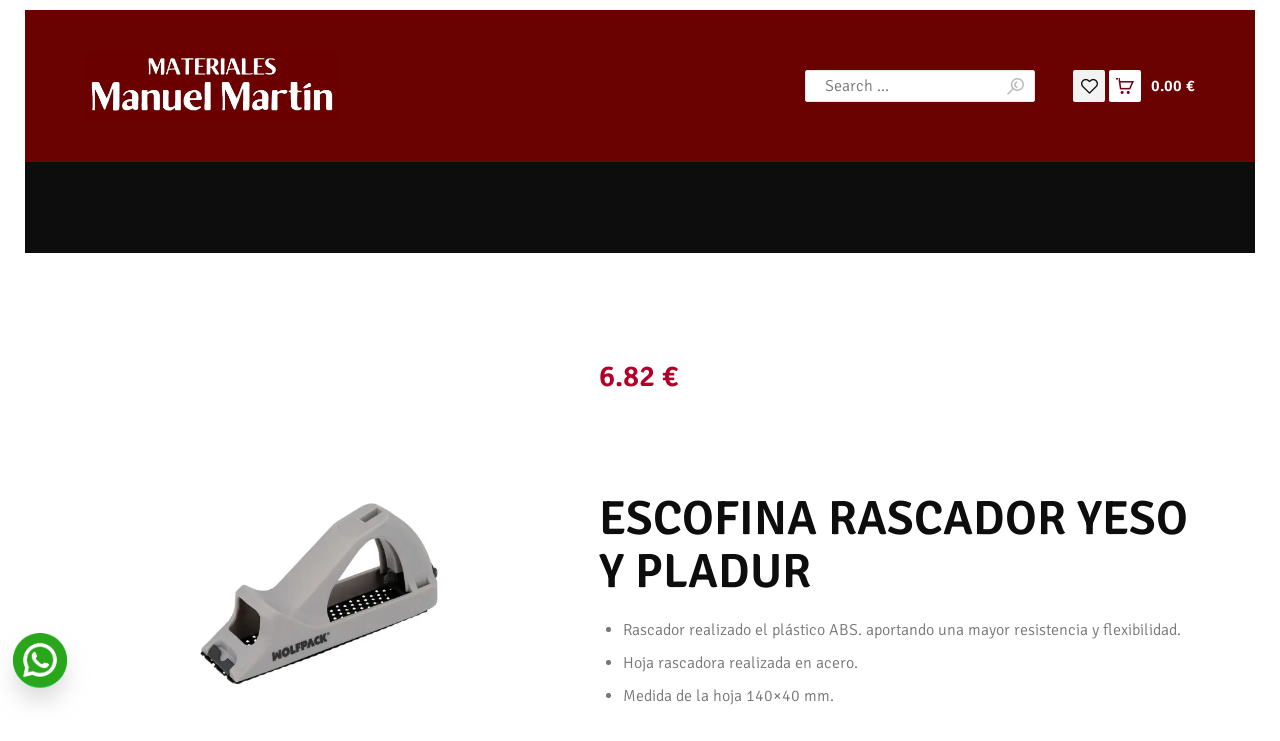

--- FILE ---
content_type: text/html; charset=UTF-8
request_url: https://materialesmanuelmartin.com/tienda/construccion/herramientas-construccion/herramientas-manuales/escofina-formol-placa-pladur-punta-069/
body_size: 147044
content:
<!DOCTYPE html>
<html lang="es" class="no-js           scheme_default          "> <head><meta http-equiv="Content-Type" content="text/html;charset=UTF-8"><script>document.seraph_accel_usbpb=document.createElement;seraph_accel_izrbpb={add:function(b,a=10){void 0===this.a[a]&&(this.a[a]=[]);this.a[a].push(b)},a:{}}</script> <meta name="viewport" content="width=device-width, initial-scale=1, maximum-scale=1"> <meta name="format-detection" content="telephone=no"> <link rel="profile" href="//gmpg.org/xfn/11"> <link rel="pingback" href="https://materialesmanuelmartin.com/xmlrpc.php"> <meta name="robots" content="index, follow, max-image-preview:large, max-snippet:-1, max-video-preview:-1"> <title>【2026 】 ▶️ Escofina Rasca Herramienta Manual |Manuel Martin</title> <meta name="description" content="Herramienta Manual ✔ Rascador ✔ Escofina ✔Pladur ✔Yeso ✔ Raspar ✔Limar Cepillar ✔Construcción ✔ Ferretería ✔ Fácil manejo ✔Cepillo ✔ Comprar.!"> <link rel="canonical" href="https://materialesmanuelmartin.com/tienda/construccion/herramientas-construccion/herramientas-manuales/escofina-formol-placa-pladur-punta-069/"> <meta property="og:locale" content="es_ES"> <meta property="og:type" content="article"> <meta property="og:title" content="【2026 】 ▶️ Escofina Rasca Herramienta Manual |Manuel Martin"> <meta property="og:description" content="Herramienta Manual ✔ Rascador ✔ Escofina ✔Pladur ✔Yeso ✔ Raspar ✔Limar Cepillar ✔Construcción ✔ Ferretería ✔ Fácil manejo ✔Cepillo ✔ Comprar.!"> <meta property="og:url" content="https://materialesmanuelmartin.com/tienda/construccion/herramientas-construccion/herramientas-manuales/escofina-formol-placa-pladur-punta-069/"> <meta property="og:site_name" content="Materiales Manuel Martín"> <meta property="article:publisher" content="https://www.facebook.com/materialesManuelMartin/"> <meta property="article:modified_time" content="2025-11-05T16:32:53+00:00"> <meta property="og:image" content="https://materialesmanuelmartin.com/wp-content/uploads/2022/12/Escofina-rascador-de-pladur-y-yeso-envio-rapido-precio-barato.webp"> <meta property="og:image:width" content="800"> <meta property="og:image:height" content="800"> <meta property="og:image:type" content="image/webp"> <meta name="twitter:card" content="summary_large_image"> <meta name="twitter:label1" content="Tiempo de lectura"> <meta name="twitter:data1" content="1 minuto"> <script type="application/ld+json" class="yoast-schema-graph">{"@context":"https://schema.org","@graph":[{"@type":"WebPage","@id":"https://materialesmanuelmartin.com/tienda/construccion/herramientas-construccion/herramientas-manuales/escofina-formol-placa-pladur-punta-069/","url":"https://materialesmanuelmartin.com/tienda/construccion/herramientas-construccion/herramientas-manuales/escofina-formol-placa-pladur-punta-069/","name":"【2026 】 ▶️ Escofina Rasca Herramienta Manual |Manuel Martin","isPartOf":{"@id":"https://materialesmanuelmartin.com/#website"},"primaryImageOfPage":{"@id":"https://materialesmanuelmartin.com/tienda/construccion/herramientas-construccion/herramientas-manuales/escofina-formol-placa-pladur-punta-069/#primaryimage"},"image":{"@id":"https://materialesmanuelmartin.com/tienda/construccion/herramientas-construccion/herramientas-manuales/escofina-formol-placa-pladur-punta-069/#primaryimage"},"thumbnailUrl":"https://materialesmanuelmartin.com/wp-content/uploads/2022/12/Escofina-rascador-de-pladur-y-yeso-envio-rapido-precio-barato.webp","datePublished":"2022-12-20T10:06:32+00:00","dateModified":"2025-11-05T16:32:53+00:00","description":"Herramienta Manual ✔ Rascador ✔ Escofina ✔Pladur ✔Yeso ✔ Raspar ✔Limar Cepillar ✔Construcción ✔ Ferretería ✔ Fácil manejo ✔Cepillo ✔ Comprar.!","breadcrumb":{"@id":"https://materialesmanuelmartin.com/tienda/construccion/herramientas-construccion/herramientas-manuales/escofina-formol-placa-pladur-punta-069/#breadcrumb"},"inLanguage":"es","potentialAction":[{"@type":"ReadAction","target":["https://materialesmanuelmartin.com/tienda/construccion/herramientas-construccion/herramientas-manuales/escofina-formol-placa-pladur-punta-069/"]}]},{"@type":"ImageObject","inLanguage":"es","@id":"https://materialesmanuelmartin.com/tienda/construccion/herramientas-construccion/herramientas-manuales/escofina-formol-placa-pladur-punta-069/#primaryimage","url":"https://materialesmanuelmartin.com/wp-content/uploads/2022/12/Escofina-rascador-de-pladur-y-yeso-envio-rapido-precio-barato.webp","contentUrl":"https://materialesmanuelmartin.com/wp-content/uploads/2022/12/Escofina-rascador-de-pladur-y-yeso-envio-rapido-precio-barato.webp","width":800,"height":800,"caption":"Escofina rascador de pladur y yeso envío rápido precio barato"},{"@type":"BreadcrumbList","@id":"https://materialesmanuelmartin.com/tienda/construccion/herramientas-construccion/herramientas-manuales/escofina-formol-placa-pladur-punta-069/#breadcrumb","itemListElement":[{"@type":"ListItem","position":1,"name":"Portada","item":"https://materialesmanuelmartin.com/"},{"@type":"ListItem","position":2,"name":"Tienda","item":"https://materialesmanuelmartin.com/tienda/"},{"@type":"ListItem","position":3,"name":"ESCOFINA RASCADOR PLADUR Y YESO"}]},{"@type":"WebSite","@id":"https://materialesmanuelmartin.com/#website","url":"https://materialesmanuelmartin.com/","name":"Materiales Manuel Martín","description":"Empresa de distribución de materiales para la construcción","publisher":{"@id":"https://materialesmanuelmartin.com/#organization"},"potentialAction":[{"@type":"SearchAction","target":{"@type":"EntryPoint","urlTemplate":"https://materialesmanuelmartin.com/?s={search_term_string}"},"query-input":{"@type":"PropertyValueSpecification","valueRequired":true,"valueName":"search_term_string"}}],"inLanguage":"es"},{"@type":"Organization","@id":"https://materialesmanuelmartin.com/#organization","name":"Materiales Manuel Martín","url":"https://materialesmanuelmartin.com/","logo":{"@type":"ImageObject","inLanguage":"es","@id":"https://materialesmanuelmartin.com/#/schema/logo/image/","url":"https://materialesmanuelmartin.com/wp-content/uploads/2022/05/logo.jpg","contentUrl":"https://materialesmanuelmartin.com/wp-content/uploads/2022/05/logo.jpg","width":1284,"height":1284,"caption":"Materiales Manuel Martín"},"image":{"@id":"https://materialesmanuelmartin.com/#/schema/logo/image/"},"sameAs":["https://www.facebook.com/materialesManuelMartin/"]}]}</script> <script id="pys-version-script" type="o/js-lzl">console.log('PixelYourSite Free version 9.7.2');</script> <link rel="dns-prefetch" href="//static.addtoany.com"> <link rel="dns-prefetch" href="//fonts.googleapis.com"> <link rel="alternate" type="application/rss+xml" title="Materiales Manuel Martín » Feed" href="https://materialesmanuelmartin.com/feed/"> <link rel="alternate" type="application/rss+xml" title="Materiales Manuel Martín » Feed de los comentarios" href="https://materialesmanuelmartin.com/comments/feed/"> <link rel="alternate" type="application/rss+xml" title="Materiales Manuel Martín » Comentario ESCOFINA RASCADOR PLADUR Y YESO del feed" href="https://materialesmanuelmartin.com/tienda/construccion/herramientas-construccion/herramientas-manuales/escofina-formol-placa-pladur-punta-069/feed/"> <meta property="og:url" content="https://materialesmanuelmartin.com/tienda/construccion/herramientas-construccion/herramientas-manuales/escofina-formol-placa-pladur-punta-069/ "> <meta property="og:title" content="ESCOFINA RASCADOR PLADUR Y YESO"> <meta property="og:description" content="ESCOFINA RASCADOR YESO Y PLADUR

 	Rascador realizado el plástico ABS. aportando una mayor resistencia y flexibilidad.
 	Hoja rascadora realizada en acero.
 	Medida de la hoja 140x40 mm.

 "> <meta property="og:type" content="article"> <meta property="og:image" content="https://materialesmanuelmartin.com/wp-content/uploads/2022/12/Escofina-rascador-de-pladur-y-yeso-envio-rapido-precio-barato.webp">                                    <link property="stylesheet" rel="preload" as="font" type="font/woff2" crossorigin="anonymous" id="tinvwl-webfont-font-css" href="https://materialesmanuelmartin.com/wp-content/plugins/ti-woocommerce-wishlist/assets/fonts/tinvwl-webfont.woff2?ver=xu2uyi" media="all">                              <link rel="preconnect" href="https://fonts.gstatic.com/" crossorigin><script src="https://materialesmanuelmartin.com/wp-includes/js/jquery/jquery.min.js?ver=3.7.1" id="jquery-core-js" type="o/js-lzl"></script> <script src="https://materialesmanuelmartin.com/wp-includes/js/jquery/jquery-migrate.min.js?ver=3.4.1" id="jquery-migrate-js" type="o/js-lzl"></script> <script src="https://materialesmanuelmartin.com/wp-content/plugins/woocommerce/assets/js/photoswipe/photoswipe.min.js?ver=4.1.1-wc.8.6.3" id="photoswipe-js" defer data-wp-strategy="defer" type="o/js-lzl"></script> <script src="https://materialesmanuelmartin.com/wp-content/plugins/woocommerce/assets/js/js-cookie/js.cookie.min.js?ver=2.1.4-wc.8.6.3" id="js-cookie-js" data-wp-strategy="defer" type="o/js-lzl"></script> <link rel="https://api.w.org/" href="https://materialesmanuelmartin.com/wp-json/"><link rel="alternate" title="JSON" type="application/json" href="https://materialesmanuelmartin.com/wp-json/wp/v2/product/7833"><link rel="EditURI" type="application/rsd+xml" title="RSD" href="https://materialesmanuelmartin.com/xmlrpc.php?rsd"> <meta name="generator" content="WordPress 6.6.4"> <meta name="generator" content="WooCommerce 8.6.3"> <link rel="shortlink" href="https://materialesmanuelmartin.com/?p=7833"> <link rel="alternate" title="oEmbed (JSON)" type="application/json+oembed" href="https://materialesmanuelmartin.com/wp-json/oembed/1.0/embed?url=https%3A%2F%2Fmaterialesmanuelmartin.com%2Ftienda%2Fconstruccion%2Fherramientas-construccion%2Fherramientas-manuales%2Fescofina-formol-placa-pladur-punta-069%2F"> <link rel="alternate" title="oEmbed (XML)" type="text/xml+oembed" href="https://materialesmanuelmartin.com/wp-json/oembed/1.0/embed?url=https%3A%2F%2Fmaterialesmanuelmartin.com%2Ftienda%2Fconstruccion%2Fherramientas-construccion%2Fherramientas-manuales%2Fescofina-formol-placa-pladur-punta-069%2F&amp;format=xml"> <meta name="google-site-verification" content="N5b7grZwkyZOGHVARpaCowt7lJd8MnMo6tyzTVaznWE"> <noscript><style>.woocommerce-product-gallery{opacity:1!important}</style><style></style></noscript> <meta name="generator" content="Elementor 3.24.5; features: additional_custom_breakpoints; settings: css_print_method-internal, google_font-enabled, font_display-auto"> <meta name="generator" content="Powered by Slider Revolution 6.5.14 - responsive, Mobile-Friendly Slider Plugin for WordPress with comfortable drag and drop interface."> <link rel="icon" href="https://materialesmanuelmartin.com/wp-content/uploads/2023/02/cropped-logo-MMM-materiales-manuel-martin-2000x2000-1-32x32.jpg" sizes="32x32"> <link rel="icon" href="https://materialesmanuelmartin.com/wp-content/uploads/2023/02/cropped-logo-MMM-materiales-manuel-martin-2000x2000-1-192x192.jpg" sizes="192x192"> <link rel="apple-touch-icon" href="https://materialesmanuelmartin.com/wp-content/uploads/2023/02/cropped-logo-MMM-materiales-manuel-martin-2000x2000-1-180x180.jpg"> <meta name="msapplication-TileImage" content="https://materialesmanuelmartin.com/wp-content/uploads/2023/02/cropped-logo-MMM-materiales-manuel-martin-2000x2000-1-270x270.jpg"> <script type="o/js-lzl">function setREVStartSize(e){
			//window.requestAnimationFrame(function() {
				window.RSIW = window.RSIW===undefined ? window.innerWidth : window.RSIW;
				window.RSIH = window.RSIH===undefined ? window.innerHeight : window.RSIH;
				try {
					var pw = document.getElementById(e.c).parentNode.offsetWidth,
						newh;
					pw = pw===0 || isNaN(pw) ? window.RSIW : pw;
					e.tabw = e.tabw===undefined ? 0 : parseInt(e.tabw);
					e.thumbw = e.thumbw===undefined ? 0 : parseInt(e.thumbw);
					e.tabh = e.tabh===undefined ? 0 : parseInt(e.tabh);
					e.thumbh = e.thumbh===undefined ? 0 : parseInt(e.thumbh);
					e.tabhide = e.tabhide===undefined ? 0 : parseInt(e.tabhide);
					e.thumbhide = e.thumbhide===undefined ? 0 : parseInt(e.thumbhide);
					e.mh = e.mh===undefined || e.mh=="" || e.mh==="auto" ? 0 : parseInt(e.mh,0);
					if(e.layout==="fullscreen" || e.l==="fullscreen")
						newh = Math.max(e.mh,window.RSIH);
					else{
						e.gw = Array.isArray(e.gw) ? e.gw : [e.gw];
						for (var i in e.rl) if (e.gw[i]===undefined || e.gw[i]===0) e.gw[i] = e.gw[i-1];
						e.gh = e.el===undefined || e.el==="" || (Array.isArray(e.el) && e.el.length==0)? e.gh : e.el;
						e.gh = Array.isArray(e.gh) ? e.gh : [e.gh];
						for (var i in e.rl) if (e.gh[i]===undefined || e.gh[i]===0) e.gh[i] = e.gh[i-1];
											
						var nl = new Array(e.rl.length),
							ix = 0,
							sl;
						e.tabw = e.tabhide>=pw ? 0 : e.tabw;
						e.thumbw = e.thumbhide>=pw ? 0 : e.thumbw;
						e.tabh = e.tabhide>=pw ? 0 : e.tabh;
						e.thumbh = e.thumbhide>=pw ? 0 : e.thumbh;
						for (var i in e.rl) nl[i] = e.rl[i]<window.RSIW ? 0 : e.rl[i];
						sl = nl[0];
						for (var i in nl) if (sl>nl[i] && nl[i]>0) { sl = nl[i]; ix=i;}
						var m = pw>(e.gw[ix]+e.tabw+e.thumbw) ? 1 : (pw-(e.tabw+e.thumbw)) / (e.gw[ix]);
						newh =  (e.gh[ix] * m) + (e.tabh + e.thumbh);
					}
					var el = document.getElementById(e.c);
					if (el!==null && el) el.style.height = newh+"px";
					el = document.getElementById(e.c+"_wrapper");
					if (el!==null && el) {
						el.style.height = newh+"px";
						el.style.display = "block";
					}
				} catch(e){
					console.log("Failure at Presize of Slider:" + e)
				}
			//});
		  };</script>   <script async src="https://www.googletagmanager.com/gtag/js?id=UA-235269711-1" type="o/js-lzl"></script> <script type="o/js-lzl">
  window.dataLayer = window.dataLayer || [];
  function gtag(){dataLayer.push(arguments);}
  gtag('js', new Date());

  gtag('config', 'UA-235269711-1');
  gtag('config', 'G-N2JNG648XV');
  gtag('config', 'AW-10952274394');
  ga('set', 'userId', 'USER_ID'); // Establezca el ID de usuario mediante el user_id con el que haya iniciado sesión.
</script> <noscript><style>.lzl{display:none!important;}</style></noscript><style>img.lzl,img.lzl-ing{opacity:0.01;}img.lzl-ed{transition:opacity .25s ease-in-out;}</style><link property="stylesheet" rel="stylesheet/lzl-nc" id="woo-conditional-shipping-blocks-style-css" href="https://materialesmanuelmartin.com/wp-content/cache/seraphinite-accelerator/s/m/d/css/d72422b14d33c6f0c3b657f50e3b6a38.de8.css" media="all"><noscript lzl=""><link property="stylesheet" rel="stylesheet" id="woo-conditional-shipping-blocks-style-css" href="https://materialesmanuelmartin.com/wp-content/cache/seraphinite-accelerator/s/m/d/css/d72422b14d33c6f0c3b657f50e3b6a38.de8.css" media="all"></noscript><style id="wp-block-library-css-crit" property="stylesheet" media="all">@charset "UTF-8";@keyframes turn-on-visibility{0%{opacity:0}to{opacity:1}}@keyframes turn-off-visibility{0%{opacity:1;visibility:visible}99%{opacity:0;visibility:visible}to{opacity:0;visibility:hidden}}@keyframes lightbox-zoom-in{0%{transform:translate(calc(( -100vw + var(--wp--lightbox-scrollbar-width) ) / 2 + var(--wp--lightbox-initial-left-position)),calc(-50vh + var(--wp--lightbox-initial-top-position))) scale(var(--wp--lightbox-scale))}to{transform:translate(-50%,-50%) scale(1)}}@keyframes lightbox-zoom-out{0%{transform:translate(-50%,-50%) scale(1);visibility:visible}99%{visibility:visible}to{transform:translate(calc(( -100vw + var(--wp--lightbox-scrollbar-width) ) / 2 + var(--wp--lightbox-initial-left-position)),calc(-50vh + var(--wp--lightbox-initial-top-position))) scale(var(--wp--lightbox-scale));visibility:hidden}}ol,ul{box-sizing:border-box}@keyframes overlay-menu__fade-in-animation{0%{opacity:0;transform:translateY(.5em)}to{opacity:1;transform:translateY(0)}}.editor-styles-wrapper,.entry-content{counter-reset:footnotes}:root{--wp--preset--font-size--normal:16px;--wp--preset--font-size--huge:42px}.screen-reader-text{border:0;clip:rect(1px,1px,1px,1px);clip-path:inset(50%);height:1px;margin:-1px;overflow:hidden;padding:0;position:absolute;width:1px;word-wrap:normal!important}.screen-reader-text:focus{background-color:#ddd;clip:auto!important;clip-path:none;color:#444;display:block;font-size:1em;height:auto;left:5px;line-height:normal;padding:15px 23px 14px;text-decoration:none;top:5px;width:auto;z-index:100000}html :where([style*=border-top-color]){border-top-style:solid}html :where([style*=border-right-color]){border-right-style:solid}html :where([style*=border-bottom-color]){border-bottom-style:solid}html :where([style*=border-left-color]){border-left-style:solid}html :where([style*=border-width]){border-style:solid}html :where([style*=border-top-width]){border-top-style:solid}html :where([style*=border-right-width]){border-right-style:solid}html :where([style*=border-bottom-width]){border-bottom-style:solid}html :where([style*=border-left-width]){border-left-style:solid}html :where(img[class*=wp-image-]){height:auto;max-width:100%}</style><link property="stylesheet" rel="stylesheet/lzl-nc" id="wp-block-library-css" href="https://materialesmanuelmartin.com/wp-content/cache/seraphinite-accelerator/s/m/d/css/8c9236e7f55c84e79151aefb911cc1bf.1ae97.css" media="all"><noscript lzl=""><link property="stylesheet" rel="stylesheet" id="wp-block-library-css" href="https://materialesmanuelmartin.com/wp-content/cache/seraphinite-accelerator/s/m/d/css/8c9236e7f55c84e79151aefb911cc1bf.1ae97.css" media="all"></noscript><style id="classic-theme-styles-inline-css"></style><link id="classic-theme-styles-inline-css-nonCrit" rel="stylesheet/lzl-nc" href="/wp-content/cache/seraphinite-accelerator/s/m/d/css/20b431ab6ecd62bdb35135b32eb9456a.100.css"><noscript lzl=""><link id="classic-theme-styles-inline-css-nonCrit" rel="stylesheet" href="/wp-content/cache/seraphinite-accelerator/s/m/d/css/20b431ab6ecd62bdb35135b32eb9456a.100.css"></noscript><style id="global-styles-inline-css">:root{--wp--preset--aspect-ratio--square:1;--wp--preset--aspect-ratio--4-3:4/3;--wp--preset--aspect-ratio--3-4:3/4;--wp--preset--aspect-ratio--3-2:3/2;--wp--preset--aspect-ratio--2-3:2/3;--wp--preset--aspect-ratio--16-9:16/9;--wp--preset--aspect-ratio--9-16:9/16;--wp--preset--color--black:#000;--wp--preset--color--cyan-bluish-gray:#abb8c3;--wp--preset--color--white:#fff;--wp--preset--color--pale-pink:#f78da7;--wp--preset--color--vivid-red:#cf2e2e;--wp--preset--color--luminous-vivid-orange:#ff6900;--wp--preset--color--luminous-vivid-amber:#fcb900;--wp--preset--color--light-green-cyan:#7bdcb5;--wp--preset--color--vivid-green-cyan:#00d084;--wp--preset--color--pale-cyan-blue:#8ed1fc;--wp--preset--color--vivid-cyan-blue:#0693e3;--wp--preset--color--vivid-purple:#9b51e0;--wp--preset--gradient--vivid-cyan-blue-to-vivid-purple:linear-gradient(135deg,rgba(6,147,227,1) 0%,#9b51e0 100%);--wp--preset--gradient--light-green-cyan-to-vivid-green-cyan:linear-gradient(135deg,#7adcb4 0%,#00d082 100%);--wp--preset--gradient--luminous-vivid-amber-to-luminous-vivid-orange:linear-gradient(135deg,rgba(252,185,0,1) 0%,rgba(255,105,0,1) 100%);--wp--preset--gradient--luminous-vivid-orange-to-vivid-red:linear-gradient(135deg,rgba(255,105,0,1) 0%,#cf2e2e 100%);--wp--preset--gradient--very-light-gray-to-cyan-bluish-gray:linear-gradient(135deg,#eee 0%,#a9b8c3 100%);--wp--preset--gradient--cool-to-warm-spectrum:linear-gradient(135deg,#4aeadc 0%,#9778d1 20%,#cf2aba 40%,#ee2c82 60%,#fb6962 80%,#fef84c 100%);--wp--preset--gradient--blush-light-purple:linear-gradient(135deg,#ffceec 0%,#9896f0 100%);--wp--preset--gradient--blush-bordeaux:linear-gradient(135deg,#fecda5 0%,#fe2d2d 50%,#6b003e 100%);--wp--preset--gradient--luminous-dusk:linear-gradient(135deg,#ffcb70 0%,#c751c0 50%,#4158d0 100%);--wp--preset--gradient--pale-ocean:linear-gradient(135deg,#fff5cb 0%,#b6e3d4 50%,#33a7b5 100%);--wp--preset--gradient--electric-grass:linear-gradient(135deg,#caf880 0%,#71ce7e 100%);--wp--preset--gradient--midnight:linear-gradient(135deg,#020381 0%,#2874fc 100%);--wp--preset--font-size--small:13px;--wp--preset--font-size--medium:20px;--wp--preset--font-size--large:36px;--wp--preset--font-size--x-large:42px;--wp--preset--spacing--20:.44rem;--wp--preset--spacing--30:.67rem;--wp--preset--spacing--40:1rem;--wp--preset--spacing--50:1.5rem;--wp--preset--spacing--60:2.25rem;--wp--preset--spacing--70:3.38rem;--wp--preset--spacing--80:5.06rem;--wp--preset--shadow--natural:6px 6px 9px rgba(0,0,0,.2);--wp--preset--shadow--deep:12px 12px 50px rgba(0,0,0,.4);--wp--preset--shadow--sharp:6px 6px 0px rgba(0,0,0,.2);--wp--preset--shadow--outlined:6px 6px 0px -3px rgba(255,255,255,1),6px 6px rgba(0,0,0,1);--wp--preset--shadow--crisp:6px 6px 0px rgba(0,0,0,1)}</style><link id="global-styles-inline-css-nonCrit" rel="stylesheet/lzl-nc" href="/wp-content/cache/seraphinite-accelerator/s/m/d/css/28b888b54d8b0f0d30da14539989c003.1712.css"><noscript lzl=""><link id="global-styles-inline-css-nonCrit" rel="stylesheet" href="/wp-content/cache/seraphinite-accelerator/s/m/d/css/28b888b54d8b0f0d30da14539989c003.1712.css"></noscript><style id="contact-form-7-css-crit" property="stylesheet" media="all">@keyframes spin{from{transform:rotate(0deg)}to{transform:rotate(360deg)}}@keyframes blink{from{opacity:0}50%{opacity:1}to{opacity:0}}</style><link property="stylesheet" rel="stylesheet/lzl-nc" id="contact-form-7-css" href="https://materialesmanuelmartin.com/wp-content/cache/seraphinite-accelerator/s/m/d/css/f459b99d0e6176feef1f1f26f4c744a1.8b1.css" media="all"><noscript lzl=""><link property="stylesheet" rel="stylesheet" id="contact-form-7-css" href="https://materialesmanuelmartin.com/wp-content/cache/seraphinite-accelerator/s/m/d/css/f459b99d0e6176feef1f1f26f4c744a1.8b1.css" media="all"></noscript><style id="contact-form-7-inline-css"></style><link id="contact-form-7-inline-css-nonCrit" rel="stylesheet/lzl-nc" href="/wp-content/cache/seraphinite-accelerator/s/m/d/css/1d36e6ad746b230671b2df872d4e4199.ac.css"><noscript lzl=""><link id="contact-form-7-inline-css-nonCrit" rel="stylesheet" href="/wp-content/cache/seraphinite-accelerator/s/m/d/css/1d36e6ad746b230671b2df872d4e4199.ac.css"></noscript><style id="cookie-law-info-css-crit" property="stylesheet" media="all">#cookie-law-info-bar{font-size:15px;margin:0 auto;padding:12px 10px;position:absolute;text-align:center;box-sizing:border-box;width:100%;z-index:9999;display:none;left:0;font-weight:300;box-shadow:0 -1px 10px 0 rgba(172,171,171,.3)}#cookie-law-info-again{font-size:10pt;margin:0;padding:5px 10px;text-align:center;z-index:9999;cursor:pointer;box-shadow:#161616 2px 2px 5px 2px}#cookie-law-info-bar span{vertical-align:middle}.cli-plugin-button,.cli-plugin-button:visited{display:inline-block;padding:9px 12px;color:#fff;text-decoration:none;text-decoration:none;position:relative;cursor:pointer;margin-left:5px}.cli-plugin-button:hover{background-color:#111;color:#fff;text-decoration:none}.cli-plugin-button,.cli-plugin-button:visited,.medium.cli-plugin-button,.medium.cli-plugin-button:visited{font-size:13px;font-weight:400;line-height:1}.cli-plugin-button{margin-top:5px}.cli-bar-popup{-moz-background-clip:padding;-webkit-background-clip:padding;background-clip:padding-box;-webkit-border-radius:30px;-moz-border-radius:30px;border-radius:30px;padding:20px}</style><link property="stylesheet" rel="stylesheet/lzl-nc" id="cookie-law-info-css" href="https://materialesmanuelmartin.com/wp-content/cache/seraphinite-accelerator/s/m/d/css/86e890dfde2cd0016c44964aa05e5df6.5fb.css" media="all"><noscript lzl=""><link property="stylesheet" rel="stylesheet" id="cookie-law-info-css" href="https://materialesmanuelmartin.com/wp-content/cache/seraphinite-accelerator/s/m/d/css/86e890dfde2cd0016c44964aa05e5df6.5fb.css" media="all"></noscript><style id="cookie-law-info-gdpr-css-crit" property="stylesheet" media="all">.cli-container-fluid{padding-right:15px;padding-left:15px;margin-right:auto;margin-left:auto}.cli-row{display:-ms-flexbox;display:flex;-ms-flex-wrap:wrap;flex-wrap:wrap;margin-right:-15px;margin-left:-15px}.cli-col-4{-ms-flex:0 0 33.333333%;flex:0 0 33.333333%;max-width:33.333333%}.cli-col-8{-ms-flex:0 0 66.666667%;flex:0 0 66.666667%;max-width:66.666667%}.cli-align-items-stretch{-ms-flex-align:stretch!important;align-items:stretch!important}.cli-px-0{padding-left:0;padding-right:0}.cli-btn{cursor:pointer;font-size:14px;display:inline-block;font-weight:400;text-align:center;white-space:nowrap;vertical-align:middle;-webkit-user-select:none;-moz-user-select:none;-ms-user-select:none;user-select:none;border:1px solid transparent;padding:.5rem 1.25rem;line-height:1;border-radius:.25rem;transition:all .15s ease-in-out}.cli-btn:hover{opacity:.8}.cli-btn:focus{outline:0}.cli-modal-backdrop{position:fixed;top:0;right:0;bottom:0;left:0;z-index:1040;background-color:#000;display:none}.cli-modal-backdrop.cli-fade{opacity:0}.cli-modal a{text-decoration:none}.cli-modal .cli-modal-dialog{position:relative;width:auto;margin:.5rem;pointer-events:none;font-family:-apple-system,BlinkMacSystemFont,"Segoe UI",Roboto,"Helvetica Neue",Arial,sans-serif,"Apple Color Emoji","Segoe UI Emoji","Segoe UI Symbol";font-size:1rem;font-weight:400;line-height:1.5;color:#212529;text-align:left;display:-ms-flexbox;display:flex;-ms-flex-align:center;align-items:center;min-height:calc(100% - ( .5rem * 2 ))}@media (min-width:576px){.cli-modal .cli-modal-dialog{max-width:500px;margin:1.75rem auto;min-height:calc(100% - ( 1.75rem * 2 ))}}@media (min-width:992px){.cli-modal .cli-modal-dialog{max-width:900px}}.cli-modal-content{position:relative;display:-ms-flexbox;display:flex;-ms-flex-direction:column;flex-direction:column;width:100%;pointer-events:auto;background-color:#fff;background-clip:padding-box;border-radius:.3rem;outline:0}.cli-modal .cli-modal-close{position:absolute;right:10px;top:10px;z-index:1;padding:0;background-color:transparent!important;border:0;-webkit-appearance:none;font-size:1.5rem;font-weight:700;line-height:1;color:#000;text-shadow:0 1px 0 #fff}.cli-modal .cli-modal-close:focus{outline:0}.cli-switch{display:inline-block;position:relative;min-height:1px;padding-left:70px;font-size:14px}.cli-switch input[type=checkbox]{display:none}.cli-switch .cli-slider{background-color:#e3e1e8;height:24px;width:50px;bottom:0;cursor:pointer;left:0;position:absolute;right:0;top:0;transition:.4s}.cli-switch .cli-slider:before{background-color:#fff;bottom:2px;content:"";height:20px;left:2px;position:absolute;transition:.4s;width:20px}.cli-switch input:checked+.cli-slider{background-color:#00acad}.cli-switch input:checked+.cli-slider:before{transform:translateX(26px)}.cli-switch .cli-slider{border-radius:34px}.cli-switch .cli-slider:before{border-radius:50%}.cli-tab-content{background:#fff}.cli-fade{transition:opacity .15s linear}.cli-nav-pills,.cli-tab-content{width:100%;padding:30px}@media (max-width:767px){.cli-nav-pills,.cli-tab-content{padding:30px 10px}}.cli-container-fluid{padding-right:15px;padding-left:15px;margin-right:auto;margin-left:auto}.cli-row{display:-ms-flexbox;display:flex;-ms-flex-wrap:wrap;flex-wrap:wrap;margin-right:-15px;margin-left:-15px}.cli-col-4{-ms-flex:0 0 33.333333%;flex:0 0 33.333333%;max-width:33.333333%}.cli-col-8{-ms-flex:0 0 66.666667%;flex:0 0 66.666667%;max-width:66.666667%;flex-direction:column}.cli-align-items-stretch{-ms-flex-align:stretch!important;align-items:stretch!important}.cli-px-0{padding-left:0;padding-right:0}.cli-btn{cursor:pointer;font-size:14px;display:inline-block;font-weight:400;text-align:center;white-space:nowrap;vertical-align:middle;-webkit-user-select:none;-moz-user-select:none;-ms-user-select:none;user-select:none;border:1px solid transparent;padding:.5rem 1.25rem;line-height:1;border-radius:.25rem;transition:all .15s ease-in-out}.cli-btn:hover{opacity:.8}.cli-btn:focus{outline:0}.cli-modal-backdrop{position:fixed;top:0;right:0;bottom:0;left:0;z-index:1040;background-color:#000;-webkit-transform:scale(0);transform:scale(0);transition:opacity ease-in-out .5s}.cli-modal-backdrop.cli-fade{opacity:0}.cli-modal{position:fixed;top:0;right:0;bottom:0;left:0;z-index:99999;transform:scale(0);overflow:hidden;outline:0;display:none}.cli-modal a{text-decoration:none}.cli-modal .cli-modal-dialog{position:relative;width:auto;margin:.5rem;pointer-events:none;font-family:inherit;font-size:1rem;font-weight:400;line-height:1.5;color:#212529;text-align:left;display:-ms-flexbox;display:flex;-ms-flex-align:center;align-items:center;min-height:calc(100% - ( .5rem * 2 ))}@media (min-width:576px){.cli-modal .cli-modal-dialog{max-width:500px;margin:1.75rem auto;min-height:calc(100% - ( 1.75rem * 2 ))}}.cli-modal-content{position:relative;display:-ms-flexbox;display:flex;-ms-flex-direction:column;flex-direction:column;width:100%;pointer-events:auto;background-color:#fff;background-clip:padding-box;border-radius:.2rem;box-sizing:border-box;outline:0}.cli-modal .cli-modal-close:focus{outline:0}.cli-switch{display:inline-block;position:relative;min-height:1px;padding-left:38px;font-size:14px}.cli-switch input[type=checkbox]{display:none}.cli-switch .cli-slider{background-color:#e3e1e8;height:20px;width:38px;bottom:0;cursor:pointer;left:0;position:absolute;right:0;top:0;transition:.4s}.cli-switch .cli-slider:before{background-color:#fff;bottom:2px;content:"";height:15px;left:3px;position:absolute;transition:.4s;width:15px}.cli-switch input:checked+.cli-slider{background-color:#61a229}.cli-switch input:checked+.cli-slider:before{transform:translateX(18px)}.cli-switch .cli-slider{border-radius:34px;font-size:0}.cli-switch .cli-slider:before{border-radius:50%}.cli-tab-content{background:#fff}.cli-nav-pills,.cli-tab-content{width:100%;padding:5px 30px 5px 5px;box-sizing:border-box}@media (max-width:767px){.cli-nav-pills,.cli-tab-content{padding:30px 10px}}.cli-tab-footer .cli-btn{background-color:#00acad;padding:10px 15px;text-decoration:none}.cli-tab-footer .wt-cli-privacy-accept-btn{background-color:#61a229;color:#fff;border-radius:0}.cli-tab-footer{width:100%;text-align:right;padding:20px 0}.cli-col-12{width:100%}.cli-tab-header{display:flex;justify-content:space-between}.cli-tab-header a:before{width:10px;height:2px;left:0;top:calc(50% - 1px)}.cli-tab-header a:after{width:2px;height:10px;left:4px;top:calc(50% - 5px);-webkit-transform:none;transform:none}.cli-tab-header a:before{width:7px;height:7px;border-right:1px solid #4a6e78;border-bottom:1px solid #4a6e78;content:" ";transform:rotate(-45deg);-webkit-transition:all .2s ease-in-out;-moz-transition:all .2s ease-in-out;transition:all .2s ease-in-out;margin-right:10px}.cli-tab-header a.cli-nav-link{position:relative;display:flex;align-items:center;font-size:14px;color:#000;text-transform:capitalize}.cli-tab-header{border-radius:5px;padding:12px 15px;cursor:pointer;transition:background-color .2s ease-out .3s,color .2s ease-out 0s;background-color:#f2f2f2}.cli-modal .cli-modal-close{position:absolute;right:0;top:0;z-index:1;-webkit-appearance:none;width:40px;height:40px;padding:0;padding:10px;border-radius:50%;background:0 0;border:none;min-width:40px}.cli-tab-container h4,.cli-tab-container h1{font-family:inherit;font-size:16px;margin-bottom:15px;margin:10px 0}#cliSettingsPopup .cli-tab-section-container{padding-top:12px}.cli-tab-container p,.cli-privacy-content-text{font-size:14px;line-height:1.4;margin-top:0;padding:0;color:#000}.cli-tab-content{display:none}.cli-tab-section .cli-tab-content{padding:10px 20px 5px}.cli-tab-section{margin-top:5px}@media (min-width:992px){.cli-modal .cli-modal-dialog{max-width:645px}}.cli-switch .cli-slider:after{content:attr(data-cli-disable);position:absolute;right:50px;color:#000;font-size:12px;text-align:right;min-width:80px}.cli-switch input:checked+.cli-slider:after{content:attr(data-cli-enable)}.cli-privacy-overview:not(.cli-collapsed) .cli-privacy-content{max-height:60px;transition:max-height .15s ease-out;overflow:hidden}a.cli-privacy-readmore{font-size:12px;margin-top:12px;display:inline-block;padding-bottom:0;cursor:pointer;color:#000;text-decoration:underline}.cli-modal-footer{position:relative}a.cli-privacy-readmore:before{content:attr(data-readmore-text)}.cli-modal-close svg{fill:#000}span.cli-necessary-caption{color:#000;font-size:12px}.cli-tab-container .cli-row{max-height:500px;overflow-y:auto}@keyframes blowUpContent{0%{transform:scale(1);opacity:1}99.9%{transform:scale(2);opacity:0}100%{transform:scale(0)}}@keyframes blowUpContentTwo{0%{transform:scale(2);opacity:0}100%{transform:scale(1);opacity:1}}@keyframes blowUpModal{0%{transform:scale(0)}100%{transform:scale(1)}}@keyframes blowUpModalTwo{0%{transform:scale(1);opacity:1}50%{transform:scale(.5);opacity:0}100%{transform:scale(0);opacity:0}}.cli-tab-section .cookielawinfo-row-cat-table td,.cli-tab-section .cookielawinfo-row-cat-table th{font-size:12px}.cli_settings_button{cursor:pointer}.wt-cli-sr-only{display:none;font-size:16px}.cli-bar-container{float:none;margin:0 auto;display:-webkit-box;display:-moz-box;display:-ms-flexbox;display:-webkit-flex;display:flex;justify-content:space-between;-webkit-box-align:center;-moz-box-align:center;-ms-flex-align:center;-webkit-align-items:center;align-items:center}.cli-bar-btn_container{margin-left:20px;display:-webkit-box;display:-moz-box;display:-ms-flexbox;display:-webkit-flex;display:flex;-webkit-box-align:center;-moz-box-align:center;-ms-flex-align:center;-webkit-align-items:center;align-items:center;flex-wrap:nowrap}.cli-style-v2 a{cursor:pointer}.cli-bar-btn_container a{white-space:nowrap}.cli-style-v2{font-size:11pt;line-height:18px;font-weight:400}#cookie-law-info-bar[data-cli-type=widget] .cli-bar-container,#cookie-law-info-bar[data-cli-type=popup] .cli-bar-container{display:block}.cli-style-v2 .cli-bar-message{width:70%;text-align:left}#cookie-law-info-bar[data-cli-type=widget] .cli-bar-message,#cookie-law-info-bar[data-cli-type=popup] .cli-bar-message{width:100%}#cookie-law-info-bar[data-cli-type=widget] .cli-style-v2 .cli-bar-btn_container{margin-top:8px;margin-left:0;flex-wrap:wrap}#cookie-law-info-bar[data-cli-type=popup] .cli-style-v2 .cli-bar-btn_container{margin-top:8px;margin-left:0}.cli-style-v2 .cli-bar-btn_container .cli_action_button,.cli-style-v2 .cli-bar-btn_container .cli-plugin-main-link,.cli-style-v2 .cli-bar-btn_container .cli_settings_button{margin-left:5px}#cookie-law-info-bar[data-cli-style=cli-style-v2]{padding:14px 25px}#cookie-law-info-bar[data-cli-style=cli-style-v2][data-cli-type=widget]{padding:32px 30px}#cookie-law-info-bar[data-cli-style=cli-style-v2][data-cli-type=popup]{padding:32px 45px}.cli-style-v2 .cli-bar-btn_container .cli-plugin-button{margin-top:5px;margin-bottom:5px}.wt-cli-necessary-checkbox{display:none!important}@media (max-width:985px){.cli-style-v2 .cli-bar-message{width:100%}.cli-style-v2.cli-bar-container{justify-content:left;flex-wrap:wrap}.cli-style-v2 .cli-bar-btn_container{margin-left:0;margin-top:10px}#cookie-law-info-bar[data-cli-style=cli-style-v2],#cookie-law-info-bar[data-cli-style=cli-style-v2][data-cli-type=widget],#cookie-law-info-bar[data-cli-style=cli-style-v2][data-cli-type=popup]{padding:25px}}.wt-cli-privacy-overview-actions{padding-bottom:0}@media only screen and (max-width:479px) and (min-width:320px){.cli-style-v2 .cli-bar-btn_container{flex-wrap:wrap}}.wt-cli-cookie-description{font-size:14px;line-height:1.4;margin-top:0;padding:0;color:#000}</style><link property="stylesheet" rel="stylesheet/lzl-nc" id="cookie-law-info-gdpr-css" href="https://materialesmanuelmartin.com/wp-content/cache/seraphinite-accelerator/s/m/d/css/151ae3df185068c8eaba3c74e3a86212.2c63.css" media="all"><noscript lzl=""><link property="stylesheet" rel="stylesheet" id="cookie-law-info-gdpr-css" href="https://materialesmanuelmartin.com/wp-content/cache/seraphinite-accelerator/s/m/d/css/151ae3df185068c8eaba3c74e3a86212.2c63.css" media="all"></noscript><style id="esg-plugin-settings-css-crit" property="stylesheet" media="all">@-webkit-keyframes esg-rotateplane{0%{-webkit-transform:perspective(120px)}50%{-webkit-transform:perspective(120px) rotateY(180deg)}100%{-webkit-transform:perspective(120px) rotateY(180deg) rotateX(180deg)}}@keyframes esg-rotateplane{0%{transform:perspective(120px) rotateX(0deg) rotateY(0deg);-webkit-transform:perspective(120px) rotateX(0deg) rotateY(0deg)}50%{transform:perspective(120px) rotateX(-180.1deg) rotateY(0deg);-webkit-transform:perspective(120px) rotateX(-180.1deg) rotateY(0deg)}100%{transform:perspective(120px) rotateX(-180deg) rotateY(-179.9deg);-webkit-transform:perspective(120px) rotateX(-180deg) rotateY(-179.9deg)}}@-webkit-keyframes esg-scaleout{0%{-webkit-transform:scale(0)}100%{-webkit-transform:scale(1);opacity:0}}@keyframes esg-scaleout{0%{transform:scale(0);-webkit-transform:scale(0)}100%{transform:scale(1);-webkit-transform:scale(1);opacity:0}}@-webkit-keyframes esg-bouncedelay{0%,80%,100%{-webkit-transform:scale(0)}40%{-webkit-transform:scale(1)}}@keyframes esg-bouncedelay{0%,80%,100%{transform:scale(0);-webkit-transform:scale(0)}40%{transform:scale(1);-webkit-transform:scale(1)}}@-webkit-keyframes esg-rotate{100%{-webkit-transform:rotate(360deg)}}@keyframes esg-rotate{100%{transform:rotate(360deg);-webkit-transform:rotate(360deg)}}@-webkit-keyframes esg-bounce{0%,100%{-webkit-transform:scale(0)}50%{-webkit-transform:scale(1)}}@keyframes esg-bounce{0%,100%{transform:scale(0);-webkit-transform:scale(0)}50%{transform:scale(1);-webkit-transform:scale(1)}}[class^=eg-icon-]:before,[class*=" eg-icon-"]:before{font-family:"eg-font";font-style:normal;font-weight:400;speak:none;display:inline-block;text-decoration:inherit;width:1em;margin-right:.2em;text-align:center;font-variant:normal;text-transform:none;line-height:1em;margin-left:.2em}[class^=fa-icon-]:before,[class*=" fa-icon-"]:before{font-family:FontAwesome;font-style:normal;font-weight:400;speak:none;display:inline-block;text-decoration:inherit;width:1em;margin-right:.2em;text-align:center;font-variant:normal;text-transform:none;line-height:1em;margin-left:.2em}[class*=" pe-7s-"]:before{font-family:"Pe-icon-7-stroke"}</style><link property="stylesheet" rel="stylesheet/lzl-nc" id="esg-plugin-settings-css" href="https://materialesmanuelmartin.com/wp-content/cache/seraphinite-accelerator/s/m/d/css/aeb5455c69472aa8b2a9398fa76c1456.a3ec.css" media="all"><noscript lzl=""><link property="stylesheet" rel="stylesheet" id="esg-plugin-settings-css" href="https://materialesmanuelmartin.com/wp-content/cache/seraphinite-accelerator/s/m/d/css/aeb5455c69472aa8b2a9398fa76c1456.a3ec.css" media="all"></noscript><link property="stylesheet" rel="stylesheet/lzl-nc" id="tp-fontello-css" href="https://materialesmanuelmartin.com/wp-content/cache/seraphinite-accelerator/s/m/d/css/ca18951534c71816f031cd5360920415.1f94.css" media="all"><noscript lzl=""><link property="stylesheet" rel="stylesheet" id="tp-fontello-css" href="https://materialesmanuelmartin.com/wp-content/cache/seraphinite-accelerator/s/m/d/css/ca18951534c71816f031cd5360920415.1f94.css" media="all"></noscript><style id="searchandfilter-css-crit" property="stylesheet" media="all">body{display:block}.searchandfilter ul{display:inline-block}.searchandfilter li{list-style:none;display:inline-block;padding-right:10px}</style><link property="stylesheet" rel="stylesheet/lzl-nc" id="searchandfilter-css" href="https://materialesmanuelmartin.com/wp-content/cache/seraphinite-accelerator/s/m/d/css/82da0d77319b3d071b8662dbf5807bd4.113.css" media="all"><noscript lzl=""><link property="stylesheet" rel="stylesheet" id="searchandfilter-css" href="https://materialesmanuelmartin.com/wp-content/cache/seraphinite-accelerator/s/m/d/css/82da0d77319b3d071b8662dbf5807bd4.113.css" media="all"></noscript><style id="trx_addons-icons-css-crit" property="stylesheet" media="all">[class^=trx_addons_icon-]:before,[class*=" trx_addons_icon-"]:before{font-family:"trx_addons_icons";font-style:normal;font-weight:400;speak:none;display:inline-block;text-decoration:inherit;width:1em;margin-right:.2em;text-align:center;font-variant:normal;text-transform:none;line-height:1em;margin-left:.2em}.trx_addons_icon-up:before{content:""}.trx_addons_icon-basket:before{content:""}.trx_addons_icon-lock:before{content:""}.trx_addons_icon-lock-open:before{content:""}.trx_addons_icon-user-alt:before{content:""}.trx_addons_icon-user-plus:before{content:""}.trx_addons_icon-search:before{content:""}.trx_addons_icon-menu:before{content:""}.trx_addons_icon-cancel:before{content:""}</style><link property="stylesheet" rel="stylesheet/lzl-nc" id="trx_addons-icons-css" href="https://materialesmanuelmartin.com/wp-content/cache/seraphinite-accelerator/s/m/d/css/41e6765fce609e8dc716e9832ec1dc98.30eb.css" media="all"><noscript lzl=""><link property="stylesheet" rel="stylesheet" id="trx_addons-icons-css" href="https://materialesmanuelmartin.com/wp-content/cache/seraphinite-accelerator/s/m/d/css/41e6765fce609e8dc716e9832ec1dc98.30eb.css" media="all"></noscript><style id="swiperslider-css-crit" property="stylesheet" media="all">@-webkit-keyframes swiper-preloader-spin{100%{-webkit-transform:rotate(360deg);transform:rotate(360deg)}}@keyframes swiper-preloader-spin{100%{-webkit-transform:rotate(360deg);transform:rotate(360deg)}}</style><link property="stylesheet" rel="stylesheet/lzl-nc" id="swiperslider-css" href="https://materialesmanuelmartin.com/wp-content/cache/seraphinite-accelerator/s/m/d/css/258785848f81cd29923f5149d6f98fb9.4b6e.css" media="all"><noscript lzl=""><link property="stylesheet" rel="stylesheet" id="swiperslider-css" href="https://materialesmanuelmartin.com/wp-content/cache/seraphinite-accelerator/s/m/d/css/258785848f81cd29923f5149d6f98fb9.4b6e.css" media="all"></noscript><style id="magnific-popup-css-crit" property="stylesheet" media="all">.mfp-hide{display:none!important}button::-moz-focus-inner{padding:0;border:0}</style><link property="stylesheet" rel="stylesheet/lzl-nc" id="magnific-popup-css" href="https://materialesmanuelmartin.com/wp-content/cache/seraphinite-accelerator/s/m/d/css/ddb92ce0e84b488dc238a987e3c61625.13c1.css" media="all"><noscript lzl=""><link property="stylesheet" rel="stylesheet" id="magnific-popup-css" href="https://materialesmanuelmartin.com/wp-content/cache/seraphinite-accelerator/s/m/d/css/ddb92ce0e84b488dc238a987e3c61625.13c1.css" media="all"></noscript><link property="stylesheet" href="/wp-content/cache/seraphinite-accelerator/s/m/d/css/c6a37bdcdf7b4cc15d7427bbf5be0bc2.2c4.css" media="all" rel="stylesheet/lzl-nc" id="trx_addons-css-i0"><noscript lzl=""><link property="stylesheet" href="/wp-content/cache/seraphinite-accelerator/s/m/d/css/c6a37bdcdf7b4cc15d7427bbf5be0bc2.2c4.css" media="all" rel="stylesheet" id="trx_addons-css-i0"></noscript><style id="trx_addons-css-crit" property="stylesheet" media="all">@-webkit-keyframes preloader-circle{0%,40%,100%{-webkit-transform:translateY(-10px)}20%{-webkit-transform:translateY(-20px)}}@keyframes preloader-circle{0%,40%,100%{transform:translateY(-10px);-webkit-transform:translateY(-10px)}20%{transform:translateY(-20px);-webkit-transform:translateY(-20px)}}@-webkit-keyframes preloader-square{25%{-webkit-transform:translateX(42px) rotate(-90deg) scale(.5)}50%{-webkit-transform:translateX(42px) translateY(42px) rotate(-180deg)}75%{-webkit-transform:translateX(0px) translateY(42px) rotate(-270deg) scale(.5)}100%{-webkit-transform:rotate(-360deg)}}@keyframes preloader-square{25%{transform:translateX(42px) rotate(-90deg) scale(.5);-webkit-transform:translateX(42px) rotate(-90deg) scale(.5)}50%{transform:translateX(42px) translateY(42px) rotate(-179deg);-webkit-transform:translateX(42px) translateY(42px) rotate(-179deg)}50.1%{transform:translateX(42px) translateY(42px) rotate(-180deg);-webkit-transform:translateX(42px) translateY(42px) rotate(-180deg)}75%{transform:translateX(0px) translateY(42px) rotate(-270deg) scale(.5);-webkit-transform:translateX(0px) translateY(42px) rotate(-270deg) scale(.5)}100%{transform:rotate(-360deg);-webkit-transform:rotate(-360deg)}}@-webkit-keyframes preloader_dot_one{75%{-webkit-transform:scale(0)}}@keyframes preloader_dot_one{75%{transform:scale(0);-webkit-transform:scale(0)}}@-webkit-keyframes preloader_dot_two{75%{-webkit-transform:scale(0)}}@keyframes preloader_dot_two{75%{transform:scale(0);-webkit-transform:scale(0)}}@-webkit-keyframes preloader_dot_three{75%{-webkit-transform:scale(0)}}@keyframes preloader_dot_three{75%{transform:scale(0);-webkit-transform:scale(0)}}.trx_addons_scroll_to_top{display:block;background:#fff;cursor:pointer;opacity:0;position:fixed;z-index:100001;bottom:-4em;right:2em;width:3em;height:3em;line-height:3em;text-align:center;-webkit-transition:all .5s ease;-ms-transition:all .5s ease;transition:all .5s ease}.trx_addons_scroll_to_top:before{margin:0!important}.trx_addons_tabs .trx_addons_tabs_content+.trx_addons_tabs_content{display:none}.trx_addons_tabs .trx_addons_tabs_titles li:before{display:none}.trx_addons_tabs .trx_addons_tabs_titles li{display:inline-block;font-size:.8462em;line-height:1.7273em;font-weight:700;padding:0;margin:0;border:none;text-transform:uppercase;position:relative;-webkit-border-radius:0;-ms-border-radius:0;border-radius:0}.trx_addons_tabs .trx_addons_tabs_titles li+li{margin-left:1em}.trx_addons_tabs .trx_addons_tabs_titles li.trx_addons_tabs_title>a{padding:0;float:none}.trx_addons_tabs .trx_addons_tabs_content{padding:0;border:none;overflow:hidden}a.trx_addons_popup_link:before{display:inline-block;line-height:inherit;margin-right:.4em}.trx_addons_popup{position:relative;margin:0 auto;font-family:inherit;font-size:1em;line-height:inherit;width:460px;background-color:#f7f7f7;background-image:none;color:#888;border:1px solid #ccc;-webkit-box-sizing:border-box;-ms-box-sizing:border-box;box-sizing:border-box;-webkit-box-shadow:0 0 20px 0 rgba(0,0,0,.2);-ms-box-shadow:0 0 20px 0 rgba(0,0,0,.2);box-shadow:0 0 20px 0 rgba(0,0,0,.2)}.trx_addons_popup .trx_addons_tabs_titles{margin-right:44px}.trx_addons_popup .trx_addons_tabs_titles li.trx_addons_tabs_title{width:50%;border:1px solid #ccc;border-width:0 1px 1px 0;background-color:#ddd;background-image:none;float:none;padding:0;margin:0;-webkit-box-sizing:border-box;-ms-box-sizing:border-box;box-sizing:border-box}.trx_addons_popup .trx_addons_tabs_titles li.trx_addons_tabs_title>a{display:block;width:100%;height:49px;line-height:49px;font-size:18px;font-weight:400;text-align:center}.trx_addons_popup .trx_addons_tabs_titles li.trx_addons_tabs_title>a>i{display:inline-block;line-height:inherit;margin-right:.5em}.trx_addons_popup .trx_addons_tabs_titles li.trx_addons_tabs_title[data-disabled=true] a,.trx_addons_popup .trx_addons_tabs_titles li.trx_addons_tabs_title[data-disabled=true] a>i{color:#a0a0a0;cursor:not-allowed}.trx_addons_popup .trx_addons_tabs_titles+.trx_addons_tabs_content,.trx_addons_popup .trx_addons_tabs_titles+.trx_addons_tabs_content+.trx_addons_tabs_content{padding:2em 1.5em;position:relative}.trx_addons_popup_form_wrap form{position:static}.trx_addons_popup_form_field .sc_form_field{margin-bottom:.8667em}.trx_addons_popup_form_field_remember,.trx_addons_popup_form_field_agree,.trx_addons_popup_form_field_pwd_description{font-size:.8667em;letter-spacing:0;margin:0}.trx_addons_popup_form_field_forgot_password{margin-right:1em}.trx_addons_popup_form_field_submit{clear:both;padding-top:1.5em}.trx_addons_popup_form_field_submit .submit_button{padding:1em 2em}.trx_addons_message_box{display:none;max-width:80%;padding:2em;line-height:1.2em;border:1px solid #07759c;background-color:#b6ddf3;color:#07759c;position:absolute;z-index:1000;top:50%;left:50%;-webkit-transform:translate(-50%,-50%);-ms-transform:translate(-50%,-50%);transform:translate(-50%,-50%);-webkit-box-sizing:border-box;-ms-box-sizing:border-box;box-sizing:border-box;-webkit-box-shadow:4px 4px 16px 0px rgba(0,0,200,.3);-ms-box-shadow:4px 4px 16px 0px rgba(0,0,200,.3);box-shadow:4px 4px 16px 0px rgba(0,0,200,.3)}form .trx_addons_message_box{min-width:60%}html{overflow-y:scroll!important}[class^=trx_addons_icon-]:before,[class*=" trx_addons_icon-"]:before{margin:0;width:auto;font-size:inherit;line-height:inherit;font-weight:inherit}@keyframes zoomin{0%{opacity:0;-webkit-transform:scale(.1,.1);-ms-transform:scale(.1,.1);transform:scale(.1,.1)}100%{opacity:1;-webkit-transform:scale(1,1);-ms-transform:scale(1,1);transform:scale(1,1)}}@-webkit-keyframes zoomin{0%{opacity:0;-webkit-transform:scale(.1,.1);-ms-transform:scale(.1,.1);transform:scale(.1,.1)}100%{opacity:1;-webkit-transform:scale(1,1);-ms-transform:scale(1,1);transform:scale(1,1)}}@keyframes zoomout{0%{-webkit-transform:scale(1,1);-ms-transform:scale(1,1);transform:scale(1,1)}100%{-webkit-transform:scale(.1,.1);-ms-transform:scale(.1,.1);transform:scale(.1,.1)}}@-webkit-keyframes zoomout{0%{-webkit-transform:scale(1,1);-ms-transform:scale(1,1);transform:scale(1,1)}100%{-webkit-transform:scale(.1,.1);-ms-transform:scale(.1,.1);transform:scale(.1,.1)}}@keyframes flash{0%{opacity:1}100%{opacity:0;-webkit-transform:scale(1.15,1.15);-ms-transform:scale(1.15,1.15);transform:scale(1.15,1.15)}}@-webkit-keyframes flash{0%{opacity:1}100%{opacity:0;-webkit-transform:scale(1.15,1.15);-ms-transform:scale(1.15,1.15);transform:scale(1.15,1.15)}}@keyframes jump{0%{-webkit-transform:translateY(0);-ms-transform:translateY(0);transform:translateY(0)}50%{-webkit-transform:translateY(-10px);-ms-transform:translateY(-10px);transform:translateY(-10px)}100%{-webkit-transform:translateY(0);-ms-transform:translateY(0);transform:translateY(0)}}@-webkit-keyframes jump{0%{-webkit-transform:translateY(0);-ms-transform:translateY(0);transform:translateY(0)}50%{-webkit-transform:translateY(-10px);-ms-transform:translateY(-10px);transform:translateY(-10px)}100%{-webkit-transform:translateY(0);-ms-transform:translateY(0);transform:translateY(0)}}@keyframes squat{0%{-webkit-transform:translateY(0);-ms-transform:translateY(0);transform:translateY(0)}50%{-webkit-transform:translateY(10px);-ms-transform:translateY(10px);transform:translateY(10px)}100%{-webkit-transform:translateY(0);-ms-transform:translateY(0);transform:translateY(0)}}@-webkit-keyframes squat{0%{-webkit-transform:translateY(0);-ms-transform:translateY(0);transform:translateY(0)}50%{-webkit-transform:translateY(10px);-ms-transform:translateY(10px);transform:translateY(10px)}100%{-webkit-transform:translateY(0);-ms-transform:translateY(0);transform:translateY(0)}}ul[class*=trx_addons_list]{list-style-type:none;padding-left:1.2em}ul[class*=trx_addons_list]>li{position:relative}ul[class*=trx_addons_list]>li:before{font-family:"trx_addons_icons";display:inline-block;position:absolute;z-index:1;top:0;left:-1em;line-height:inherit}ul[class*=trx_addons_list_dot]>li:before{content:""}ul[class*=trx_addons_list_custom]>li:before{content:""}ul[class*=trx_addons_list_success]>li:before{content:""}ul[class*=trx_addons_list_error]>li:before{content:""}ul[class*=trx_addons_list_info]>li:before{content:""}ul[class*=trx_addons_list_plus]>li:before{content:""}ul[class*=trx_addons_list_minus]>li:before{content:""}ul[class*=trx_addons_list_help]>li:before{content:""}ul[class*=trx_addons_list_attention]>li:before{content:""}ul[class*=trx_addons_list][class*=_circled]{padding-left:1.8em}ul[class*=trx_addons_list][class*=_circled]>li:before{display:inline-block;color:#fff;background-color:#efa758;font-size:10px;left:-2.4em;top:.4em;width:1.7em;height:1.7em;line-height:1.7em;text-align:center;-webkit-border-radius:50%;-ms-border-radius:50%;border-radius:50%}[class*=sc_push_] .woocommerce .products:after{display:none;clear:none}[class*=sc_push_] .woocommerce .products{overflow:hidden}.elementor-section{position:relative}.elementor-widget-text-editor :last-child,.elementor-widget-text-editor p:last-child{margin-bottom:0}.elementor-widget-divider .elementor-divider{font-size:0}.elementor-widget:not(:last-child){margin-bottom:0}.elementor-section[class*=sc_bg_mask_],.elementor-column[class*=sc_extra_bg_]>.elementor-column-wrap,.elementor-column[class*=sc_bg_mask_]>.elementor-column-wrap,.elementor-widget-text-editor[class*=sc_extra_bg_],.elementor-widget-text-editor[class*=sc_bg_mask_]{position:relative;z-index:0}.elementor-column[class*=sc_extra_bg_]>.elementor-column-wrap:after,.elementor-widget-text-editor[class*=sc_extra_bg_]:after{content:" ";display:block;position:absolute;z-index:-1;background:inherit}.elementor-section[class*=sc_bg_mask_]:before,.elementor-column[class*=sc_bg_mask_]>.elementor-column-wrap:before,.elementor-widget-text-editor[class*=sc_bg_mask_]:before{content:" ";display:block!important;background-color:inherit;position:absolute;z-index:0;top:0;left:0;right:0;bottom:0}.elementor-column[class*=sc_shift_x_],.elementor-column[class*=sc_shift_y_]{position:relative;z-index:0}.sc_layouts_row{-webkit-box-sizing:border-box;-ms-box-sizing:border-box;box-sizing:border-box}.sc_layouts_row .sc_layouts_item,.sc_layouts_row .sc_layouts_item+div:not(.sc_layouts_item):not(.vc_row):not(.vc_separator):not(.vc_empty_space):not(.vc_wp_text){margin-top:.5em!important;margin-bottom:.5em!important;width:auto!important}.sc_layouts_item{max-width:100%}.sc_layouts_column .sc_layouts_item,.sc_layouts_column .sc_layouts_item+div:not(.sc_layouts_item):not(.vc_row):not(.vc_separator):not(.vc_empty_space):not(.vc_wp_text){display:inline-block;vertical-align:middle;margin-right:1.5em;width:auto!important}.sc_layouts_column_align_right .sc_layouts_item,.sc_layouts_column_align_right .sc_layouts_item+div:not(.sc_layouts_item):not(.vc_row):not(.vc_separator):not(.vc_empty_space):not(.vc_wp_text){margin-left:1.5em;margin-right:0}.sc_layouts_column_align_right .sc_layouts_item:first-child{margin-left:0!important}.sc_layouts_row .vc_separator,.sc_layouts_row .sc_layouts_item+div.vc_separator:not(.sc_layouts_item):not(.vc_row):not(.vc_separator):not(.vc_empty_space):not(.vc_wp_text),.sc_layouts_row .vc_empty_space,.sc_layouts_row .sc_layouts_item+div.vc_empty_space:not(.sc_layouts_item):not(.vc_row):not(.vc_separator):not(.vc_empty_space):not(.vc_wp_text){margin:0!important}.sc_layouts_column_align_left,.sc_layouts_column.sc_layouts_column_align_left .widget,.sc_layouts_column.sc_layouts_column_align_left .widget_title,.sc_layouts_column.sc_layouts_column_align_left .widgettitle{text-align:left}.sc_layouts_column_align_center,.sc_layouts_column.sc_layouts_column_align_center .widget,.sc_layouts_column.sc_layouts_column_align_center .widget_title,.sc_layouts_column.sc_layouts_column_align_center .widgettitle{text-align:center}.sc_layouts_column_align_right,.sc_layouts_column.sc_layouts_column_align_right .widget,.sc_layouts_column.sc_layouts_column_align_right .widget_title,.sc_layouts_column.sc_layouts_column_align_right .widgettitle{text-align:right}.sc_layouts_iconed_text{white-space:nowrap}.sc_layouts_item_link{display:block}.sc_layouts_item_icon{font-size:2.25em;line-height:1.1em;display:inline-block;vertical-align:middle;-webkit-transition:color .3s ease;-ms-transition:color .3s ease;transition:color .3s ease}.sc_layouts_item_details{display:inline-block;vertical-align:middle;white-space:normal}.sc_layouts_item_icon+.sc_layouts_item_details{margin-left:.5em}.sc_layouts_column_icons_position_left .sc_layouts_item_details{text-align:left}.sc_layouts_item_details_line1,.sc_layouts_item_details_line2{display:block}.sc_layouts_item_details_line1{font-size:.8667em;line-height:1.2308em;font-weight:300}.sc_layouts_item_details_line2{font-size:1.0667em;line-height:1.3125em;font-weight:600}.sc_layouts_login_menu .menu-item:not(.menu-item-has-children) .trx_addons_login_link{padding:1em 0}.sc_layouts_row_type_compact{padding:.75em 0}.sc_layouts_row_type_compact .sc_layouts_item,.sc_layouts_row_type_normal .sc_layouts_item{letter-spacing:0}.sc_layouts_row_type_compact .sc_layouts_item_icon{font-size:1.25em;font-weight:400}.sc_layouts_row_type_compact .sc_layouts_item input[type=text]{font-size:inherit;line-height:inherit;font-weight:inherit}.sc_layouts_row_type_compact .sc_layouts_item_details_line1,.sc_layouts_row_type_compact .sc_layouts_item_details_line2{display:inline-block;font-size:inherit;line-height:inherit;font-weight:inherit}.sc_layouts_row_type_compact .sc_layouts_item_details_line1+.sc_layouts_item_details_line2{margin-left:.5em}.sc_layouts_row_type_normal{padding:2em 0}.sc_layouts_column_align_left .elementor-widget-wrap{-webkit-justify-content:flex-start;-ms-flex-pack:start;justify-content:flex-start}.sc_layouts_column_align_center .elementor-widget-wrap{-webkit-justify-content:center;-ms-flex-pack:center;justify-content:center}.sc_layouts_column_align_right .elementor-widget-wrap{-webkit-justify-content:flex-end;-ms-flex-pack:end;justify-content:flex-end}.elementor-section-content-middle .elementor-widget-wrap{-webkit-align-items:center;-ms-flex-align:center;align-items:center}[class*=sc_content_width_]{-webkit-box-sizing:border-box;-ms-box-sizing:border-box;box-sizing:border-box}[class*=sc_content_width_]:not([class*=sc_margin_]){margin-left:auto;margin-right:auto}.sc_form_field{display:block;margin-bottom:1.3em}[class*=sc_input_hover_] .sc_form_field_wrap,[class*=sc_input_hover_] .comments_field_wrap{position:relative;z-index:1;display:block}[class*=sc_input_hover_] input[type=text],[class*=sc_input_hover_] input[type=number],[class*=sc_input_hover_] input[type=email],[class*=sc_input_hover_] input[type=password],[class*=sc_input_hover_] input[type=search],[class*=sc_input_hover_] select,[class*=sc_input_hover_] textarea{font-size:1em!important;line-height:1.2em;font-weight:400;font-style:normal;letter-spacing:1px;text-align:left!important;padding:1.4em!important;width:100%}[class*=sc_input_hover_] input:focus,[class*=sc_input_hover_] select:focus,[class*=sc_input_hover_] textarea:focus{outline:none}[class*=sc_input_hover_] .sc_form_field_hover{position:absolute;z-index:1;top:0;left:0;width:100%;font-size:1em;text-align:left!important;overflow:visible;padding:0;pointer-events:none;-webkit-box-sizing:border-box;-ms-box-sizing:border-box;box-sizing:border-box;-webkit-user-select:none;-khtml-user-select:none;-moz-user-select:none;-ms-user-select:none;user-select:none;-webkit-font-smoothing:antialiased;-webkit-touch-callout:none}[class*=sc_input_hover_] .sc_form_field_content{position:relative;display:block;width:100%;font-size:1em;line-height:1.2em;-webkit-box-sizing:border-box;-ms-box-sizing:border-box;box-sizing:border-box}[class*=sc_input_hover_] label.required .sc_form_field_content:after{content:"*";vertical-align:top;margin-left:.3em;font-size:110%;color:#da6f5b}[class*=sc_input_hover_] label.required:after{display:none}@-webkit-keyframes anim-accent{to{-webkit-box-shadow:0px 0px 100px 50px;-ms-box-shadow:0px 0px 100px 50px;box-shadow:0px 0px 100px 50px;opacity:0}}@keyframes anim-accent{to{-webkit-box-shadow:0px 0px 100px 50px;-ms-box-shadow:0px 0px 100px 50px;box-shadow:0px 0px 100px 50px;opacity:0}}@-webkit-keyframes anim-jump-1{0%,70%{-webkit-transform:translate3d(0,3em,0);-ms-transform:translate3d(0,3em,0);transform:translate3d(0,3em,0)}71%,100%{-webkit-transform:translate3d(0,0,0);-ms-transform:translate3d(0,0,0);transform:translate3d(0,0,0)}}@keyframes anim-jump-1{0%,70%{-webkit-transform:translate3d(0,3em,0);-ms-transform:translate3d(0,3em,0);transform:translate3d(0,3em,0)}71%,100%{-webkit-transform:translate3d(0,0,0);-ms-transform:translate3d(0,0,0);transform:translate3d(0,0,0)}}@-webkit-keyframes anim-jump-2{0%{-webkit-transform:translate3d(0,0,0);-ms-transform:translate3d(0,0,0);transform:translate3d(0,0,0)}70%,71%{-webkit-transform:translate3d(0,125%,0);-ms-transform:translate3d(0,125%,0);transform:translate3d(0,125%,0);-webkit-animation-timing-function:ease-out;-ms-animation-timing-function:ease-out;animation-timing-function:ease-out}100%{-webkit-transform:translate3d(0,200%,0);-ms-transform:translate3d(0,200%,0);transform:translate3d(0,200%,0)}}@keyframes anim-jump-2{0%{-webkit-transform:translate3d(0,0,0);-ms-transform:translate3d(0,0,0);transform:translate3d(0,0,0)}70%,71%{-webkit-transform:translate3d(0,125%,0);-ms-transform:translate3d(0,125%,0);transform:translate3d(0,125%,0);-webkit-animation-timing-function:ease-out;-ms-animation-timing-function:ease-out;animation-timing-function:ease-out}100%{-webkit-transform:translate3d(0,200%,0);-ms-transform:translate3d(0,200%,0);transform:translate3d(0,200%,0)}}[class*=sc_input_hover_].sc_input_hover_iconed input[type=text],[class*=sc_input_hover_].sc_input_hover_iconed input[type=number],[class*=sc_input_hover_].sc_input_hover_iconed input[type=email],[class*=sc_input_hover_].sc_input_hover_iconed input[type=password],[class*=sc_input_hover_].sc_input_hover_iconed input[type=search],[class*=sc_input_hover_].sc_input_hover_iconed textarea{padding-left:3em!important}.sc_input_hover_iconed .sc_form_field_hover{overflow:hidden;padding:1.2em!important;margin:0}.sc_input_hover_iconed .sc_form_field_content{display:inline-block!important;width:auto;-webkit-transform:translate3d(-1.4em,0,0);-ms-transform:translate3d(-1.4em,0,0);transform:translate3d(-1.4em,0,0);-webkit-transition:-webkit-transform .3s,opacity .3s;-ms-transition:-ms-transform .3s,opacity .3s;transition:transform .3s,opacity .3s}.sc_input_hover_iconed .sc_form_field_icon{display:inline-block;font-size:1.1111em;text-align:center!important;position:relative;width:1.5em;height:1.6em;line-height:1.6em;-webkit-transform:translate3d(-3em,0,0);-ms-transform:translate3d(-3em,0,0);transform:translate3d(-3em,0,0);-webkit-transition:-webkit-transform .3s ease;-ms-transition:-ms-transform .3s ease;transition:transform .3s ease}.sc_input_hover_iconed .sc_form_field_icon:before{position:static!important;left:auto;top:auto;width:auto;height:auto;margin:0!important;padding:0!important;font-style:normal!important;line-height:inherit;vertical-align:middle}.sc_input_hover_iconed input:focus+.sc_form_field_hover,.sc_input_hover_iconed textarea:focus+.sc_form_field_hover,.sc_input_hover_iconed input.filled+.sc_form_field_hover,.sc_input_hover_iconed textarea.filled+.sc_form_field_hover{color:#333}.sc_input_hover_iconed input:focus+.sc_form_field_hover>.sc_form_field_content,.sc_input_hover_iconed textarea:focus+.sc_form_field_hover>.sc_form_field_content,.sc_input_hover_iconed input.filled+.sc_form_field_hover>.sc_form_field_content,.sc_input_hover_iconed textarea.filled+.sc_form_field_hover>.sc_form_field_content{opacity:0;-webkit-transform:translate3d(100px,0,0);-ms-transform:translate3d(100px,0,0);transform:translate3d(100px,0,0)}.sc_input_hover_iconed .sc_form_field_content,.sc_input_hover_iconed .sc_form_field_icon,.sc_input_hover_iconed input:focus+.sc_form_field_hover>.sc_form_field_content,.sc_input_hover_iconed textarea:focus+.sc_form_field_hover>.sc_form_field_content,.sc_input_hover_iconed input.filled+.sc_form_field_hover>.sc_form_field_content,.sc_input_hover_iconed textarea.filled+.sc_form_field_hover>.sc_form_field_content{-webkit-transition-timing-function:cubic-bezier(.7,0,.3,1);-ms-transition-timing-function:cubic-bezier(.7,0,.3,1);transition-timing-function:cubic-bezier(.7,0,.3,1)}.sc_input_hover_iconed input:focus+.sc_form_field_hover>.sc_form_field_icon,.sc_input_hover_iconed textarea:focus+.sc_form_field_hover>.sc_form_field_icon,.sc_input_hover_iconed input.filled+.sc_form_field_hover>.sc_form_field_icon,.sc_input_hover_iconed textarea.filled+.sc_form_field_hover>.sc_form_field_icon{-webkit-transform:translate3d(0,0,0);-ms-transform:translate3d(0,0,0);transform:translate3d(0,0,0)}@-webkit-keyframes icons-zoom{0%{opacity:1}100%{opacity:0;-webkit-transform:scale(1.75,1.75);-ms-transform:scale(1.75,1.75);transform:scale(1.75,1.75)}}@keyframes icons-zoom{0%{opacity:1}100%{opacity:0;-webkit-transform:scale(1.75,1.75);-ms-transform:scale(1.75,1.75);transform:scale(1.75,1.75)}}.sc_socials{position:relative;padding-top:.0001px}.socials_wrap{display:block;vertical-align:middle;white-space:nowrap;margin:-8px 0 0}.socials_wrap .social_item{display:inline-block;line-height:inherit;vertical-align:top;text-align:center;margin:8px 8px 0 0}.socials_wrap .social_item:last-child{margin-right:0!important}.socials_wrap .social_item .social_icon{position:relative;display:block;background-size:100%;background-position:top center;overflow:hidden;width:3em;height:3em;line-height:3em;text-align:center;-webkit-border-radius:50%;-ms-border-radius:50%;border-radius:50%}.socials_wrap .social_item .social_icon,.socials_wrap .social_item .social_name{-webkit-transition:color .3s ease,background-color .3s ease,border-color .3s ease;-ms-transition:color .3s ease,background-color .3s ease,border-color .3s ease;transition:color .3s ease,background-color .3s ease,border-color .3s ease}.socials_wrap .social_item .social_icon+.social_name{display:inline-block;vertical-align:top;margin-top:.5em}.sc_layouts_cart{position:relative;z-index:2000}.sc_layouts_cart_icon,.sc_layouts_cart_details{cursor:pointer}.sc_layouts_cart_items_short{display:none;font-size:7px;background-color:#333;color:#fff;width:15px;height:15px;line-height:15px;text-align:center;-webkit-border-radius:50%;-ms-border-radius:50%;border-radius:50%;position:absolute;z-index:1;top:-5px;right:-5px;pointer-events:none}.sc_layouts_row_type_compact .sc_layouts_cart_details{display:none}.sc_layouts_row_type_compact .sc_layouts_cart_details{display:none}.sc_layouts_row_type_compact .sc_layouts_cart_items_short{display:block}.sc_layouts_cart_widget{display:none;text-align:left;position:absolute;z-index:2;top:4em;right:-2em;width:280px;padding:1em;border:1px solid #ddd;background-color:#fff;color:#888;-webkit-box-sizing:border-box;-ms-box-sizing:border-box;box-sizing:border-box}.sc_layouts_cart_widget:after{content:" ";display:block;position:absolute;z-index:1;top:0;right:2.5em;width:8px;height:8px;margin:-5px 0 0 -4px;border-left:1px solid #ddd;border-top:1px solid #ddd;background-color:#fff;-webkit-transform:rotate(45deg);-ms-transform:rotate(45deg);transform:rotate(45deg)}.sc_layouts_cart_widget .sc_layouts_cart_widget_close{position:absolute;z-index:100;top:0;right:0;padding:5px 6px;cursor:pointer;-webkit-transition:color .3s ease;-ms-transition:color .3s ease;transition:color .3s ease}.sc_layouts_cart_widget .widget_shopping_cart{text-align:left!important;font-size:.9333em;line-height:1.5em}.custom-logo-link img,.sc_layouts_logo img{max-height:6em;width:auto}.sc_layouts_row_type_compact .custom-logo-link img,.sc_layouts_row_type_compact .sc_layouts_logo img{max-height:4.5em}.sc_layouts_item_menu_mobile_button,.sc_layouts_menu_mobile_button{display:none!important}.sc_layouts_menu_mobile_button .sc_layouts_item_icon{font-size:2em}.sc_layouts_menu_mobile_button .sc_layouts_item_icon:before{line-height:1.2em}.sc_layouts_menu{position:relative;z-index:1000;overflow:hidden;visibility:hidden;max-height:3em}.sc_layouts_menu_nav,.sc_layouts_menu_nav ul{display:inline-block;margin:0;padding:0;list-style-type:none}.sc_layouts_menu_nav:after,.sc_layouts_menu_nav ul:after{content:" ";clear:both;width:100%;height:0;display:block}.sc_layouts_menu_nav li{margin:0;position:relative}.sc_layouts_menu_nav li>a{display:block;position:relative}.sc_layouts_menu_nav{text-align:left;vertical-align:middle;padding-left:0!important}.sc_layouts_menu_nav>li{position:relative;float:left;z-index:20}.sc_layouts_menu_nav>li+li{z-index:19}.sc_layouts_menu_nav>li+li+li{z-index:18}.sc_layouts_menu_nav>li+li+li+li{z-index:17}.sc_layouts_menu_nav>li+li+li+li+li{z-index:16}.sc_layouts_menu_nav>li+li+li+li+li+li{z-index:15}.sc_layouts_menu_nav>li+li+li+li+li+li+li{z-index:14}.sc_layouts_menu_nav>li+li+li+li+li+li+li+li{z-index:13}.sc_layouts_menu_nav>li+li+li+li+li+li+li+li+li{z-index:12}.sc_layouts_menu_nav>li+li+li+li+li+li+li+li+li+li{z-index:11}.sc_layouts_menu_nav>li>a{padding:1em;position:relative;color:#333;-webkit-transition:color .3s ease,background-color .3s ease,border-color .3s ease;-ms-transition:color .3s ease,background-color .3s ease,border-color .3s ease;transition:color .3s ease,background-color .3s ease,border-color .3s ease}.sc_layouts_menu_nav>li>a:hover,.sc_layouts_menu_nav>li.sfHover>a,.sc_layouts_menu_nav>li.current-menu-item>a,.sc_layouts_menu_nav>li.current-menu-parent>a,.sc_layouts_menu_nav>li.current-menu-ancestor>a{color:#efa758}.sc_layouts_menu_nav>li.current-menu-item>a,.sc_layouts_menu_nav>li.current-menu-parent>a,.sc_layouts_menu_nav>li.current-menu-ancestor>a{font-weight:600!important}.sc_layouts_menu_nav>li.menu-item-has-children>a{padding-right:2em}.sc_layouts_menu_nav>li.menu-item-has-children>a:after{content:"";font-family:"trx_addons_icons";font-weight:400;display:inline-block;position:absolute;z-index:1;top:50%;right:1em;-webkit-transform:translateY(-50%);-ms-transform:translateY(-50%);transform:translateY(-50%);-webkit-transition:color .3s ease;-ms-transition:color .3s ease;transition:color .3s ease}.sc_layouts_menu_popup .sc_layouts_menu_nav>li.menu-item-has-children>a:after,.sc_layouts_menu_nav li li.menu-item-has-children>a:after{content:"";font-family:"trx_addons_icons";font-weight:400;position:absolute;z-index:1;top:.65em;right:.75em;-webkit-transition:color .3s ease;-ms-transition:color .3s ease;transition:color .3s ease}.sc_layouts_menu_nav li[class*=icon-]:before{-webkit-transition:color .3s ease;-ms-transition:color .3s ease;transition:color .3s ease}.sc_layouts_menu_nav>li[class*=icon-]>a{padding-left:2em}.sc_layouts_menu_nav>li[class*=icon-]:before{display:inline-block;padding:1em 0;width:1em;line-height:inherit;position:absolute;z-index:1;top:0;left:.5em}.sc_layouts_menu_nav>li[class*=columns-][class*=icon-]:before{position:static;margin:0 0 0 .5em;float:left}.sc_layouts_menu_nav>li[class*=columns-][class*=icon-]>a{float:left;margin-left:-1.5em}.sc_layouts_menu_nav li[class*=image-]>a{background-position:1em center;background-repeat:no-repeat;background-size:1em;padding-left:2.3em}.sc_layouts_menu_popup .sc_layouts_menu_nav,.sc_layouts_menu_nav>li ul{position:absolute;display:none;z-index:10000;width:13em;padding:1.4em 0;text-align:left;background-color:#f0f0f0;-webkit-box-sizing:border-box;-ms-box-sizing:border-box;box-sizing:border-box;-webkit-box-shadow:1px 1px 2px 0px rgba(0,0,0,.2);-ms-box-shadow:1px 1px 2px 0px rgba(0,0,0,.2);box-shadow:1px 1px 2px 0px rgba(0,0,0,.2)}.sc_layouts_menu_popup .sc_layouts_menu_nav>li>a,.sc_layouts_menu_nav>li li>a{padding:.6em 1.5em;color:#333}.sc_layouts_menu_nav>li li>a:hover,.sc_layouts_menu_nav>li li.sfHover>a,.sc_layouts_menu_nav>li li.current-menu-item>a,.sc_layouts_menu_nav>li li.current-menu-parent>a,.sc_layouts_menu_nav>li li.current-menu-ancestor>a{color:#efa758}.sc_layouts_menu_nav>li li[class*=icon-]>a>span{display:inline-block;padding-left:1.5em}.sc_layouts_menu_nav>li li[class*=icon-]:before{position:absolute;z-index:1;top:50%;left:1.5em;-webkit-transform:translateY(-50%);-ms-transform:translateY(-50%);transform:translateY(-50%);color:#333}.sc_layouts_menu_nav>li li[class*=icon-]:hover:before,.sc_layouts_menu_nav>li li[class*=icon-].shHover:before,.sc_layouts_menu_nav>li li.current-menu-item:before,.sc_layouts_menu_nav>li li.current-menu-parent:before,.sc_layouts_menu_nav>li li.current-menu-ancestor:before{color:#efa758}.sc_layouts_menu_nav>li li[class*=image-]>a{background-position:1.6667em center;padding-left:3em}.sc_layouts_menu_nav>li>ul{top:4.2em;left:0}.sc_layouts_menu_nav>li:last-child>ul,.sc_layouts_column_align_right .sc_layouts_menu_nav>li.menu-collapse>ul{left:auto;right:0}.sc_layouts_menu_popup .sc_layouts_menu_nav,.sc_layouts_menu_popup .sc_layouts_menu_nav>li>ul,.sc_layouts_menu_nav>li>ul ul{left:13em;top:-1.4em;margin:0 0 0 2px;background-color:#f0f0f0}.sc_layouts_menu_nav>li[class*=columns-]{position:static}.sc_layouts_menu_nav>li[class*=columns-]>ul{left:0;right:0;width:100%;margin-left:0}.sc_layouts_menu_nav li[class*=columns-]>ul>li{display:inline-block;vertical-align:top}.sc_layouts_menu_nav li[class*=columns-] li.menu-item-has-children>a{font-weight:600!important;font-size:1.0667em!important}.sc_layouts_menu_nav li[class*=columns-] li.menu-item-has-children>a:after{display:none}.sc_layouts_menu_nav li[class*=columns-]>ul ul{position:static!important;display:block!important;margin-left:0;padding:0;left:auto;top:auto;width:auto;vertical-align:top;opacity:1!important;-webkit-transform:none!important;-ms-transform:none!important;transform:none!important;-webkit-box-shadow:none!important;-ms-box-shadow:none!important;box-shadow:none!important}@-webkit-keyframes anim-roll-down{50%{opacity:0;-webkit-transform:translate3d(0,100%,0);-ms-transform:translate3d(0,100%,0);transform:translate3d(0,100%,0)}51%{opacity:0;-webkit-transform:translate3d(0,-100%,0);-ms-transform:translate3d(0,-100%,0);transform:translate3d(0,-100%,0)}100%{opacity:1;-webkit-transform:translate3d(0,0,0);-ms-transform:translate3d(0,0,0);transform:translate3d(0,0,0)}}@keyframes anim-roll-down{50%{opacity:0;-webkit-transform:translate3d(0,100%,0);-ms-transform:translate3d(0,100%,0);transform:translate3d(0,100%,0)}51%{opacity:0;-webkit-transform:translate3d(0,-100%,0);-ms-transform:translate3d(0,-100%,0);transform:translate3d(0,-100%,0)}100%{opacity:1;-webkit-transform:translate3d(0,0,0);-ms-transform:translate3d(0,0,0);transform:translate3d(0,0,0)}}.search_wrap,.search_wrap .search_form{position:relative}.search_wrap .search_field{width:6em;padding:0 0 0 1.25em!important;vertical-align:middle;-webkit-box-sizing:border-box;-ms-box-sizing:border-box;box-sizing:border-box}.search_wrap .search_submit{position:absolute;z-index:1;bottom:0;left:0;background-color:transparent;padding:0;font-size:inherit;line-height:inherit;font-weight:inherit}.search_wrap .search_submit:before{margin:0}</style><link property="stylesheet" rel="stylesheet/lzl-nc" id="trx_addons-css" href="https://materialesmanuelmartin.com/wp-content/cache/seraphinite-accelerator/s/m/d/css/38c04c40cf9636972769cfe941339507.33da4.css" media="all"><noscript lzl=""><link property="stylesheet" rel="stylesheet" id="trx_addons-css" href="https://materialesmanuelmartin.com/wp-content/cache/seraphinite-accelerator/s/m/d/css/38c04c40cf9636972769cfe941339507.33da4.css" media="all"></noscript><style id="trx_addons-animation-css-crit" property="stylesheet" media="all">@charset "UTF-8";[data-animation^=animated]{visibility:hidden}@-webkit-keyframes elastic{0%,100%{-webkit-transform:scale3d(1,1,1);transform:scale3d(1,1,1)}25%{-webkit-transform:scale3d(1,1.2,1);transform:scale3d(1,1.2,1)}50%{-webkit-transform:scale3d(1,.85,1);transform:scale3d(1,.85,1)}75%{-webkit-transform:scale3d(1,1.05,1);transform:scale3d(1,1.05,1)}}@keyframes elastic{0%,100%{-webkit-transform:scale3d(1,1,1);-ms-transform:scale3d(1,1,1);transform:scale3d(1,1,1)}25%{-webkit-transform:scale3d(1,1.2,1);-ms-transform:scale3d(1,1.2,1);transform:scale3d(1,1.2,1)}50%{-webkit-transform:scale3d(1,.85,1);-ms-transform:scale3d(1,.85,1);transform:scale3d(1,.85,1)}75%{-webkit-transform:scale3d(1,1.05,1);-ms-transform:scale3d(1,1.05,1);transform:scale3d(1,1.05,1)}}@-webkit-keyframes elastic-inner{0%{-webkit-transform:translate3d(0,-25px,0);opacity:0}25%{-webkit-transform:translate3d(0,10px,0)}50%{-webkit-transform:translate3d(0,-6px,0)}75%{-webkit-transform:translate3d(0,2px,0)}100%{-webkit-transform:translate3d(0,0,0);opacity:1}}@keyframes elastic-inner{0%{opacity:0;-webkit-transform:translate3d(0,-25px,0);-ms-transform:translate3d(0,-25px,0);transform:translate3d(0,-25px,0)}25%{-webkit-transform:translate3d(0,10px,0);-ms-transform:translate3d(0,10px,0);transform:translate3d(0,10px,0)}50%{-webkit-transform:translate3d(0,-6px,0);-ms-transform:translate3d(0,-6px,0);transform:translate3d(0,-6px,0)}75%{-webkit-transform:translate3d(0,2px,0);-ms-transform:translate3d(0,2px,0);transform:translate3d(0,2px,0)}100%{opacity:1;-webkit-transform:translate3d(0,0,0);-ms-transform:translate3d(0,0,0);transform:translate3d(0,0,0)}}@-webkit-keyframes wipeInLeftTop{0%{-webkit-transform:scale(0,0);transform:scale(0,0)}100%{-webkit-transform:scale(1,1);transform:scale(1,1)}}@keyframes wipeInLeftTop{0%{-webkit-transform:scale(0,0);-ms-transform:scale(0,0);transform:scale(0,0)}100%{-webkit-transform:scale(1,1);-ms-transform:scale(1,1);transform:scale(1,1)}}@-webkit-keyframes wipeInLeftTop-inner{0%{opacity:0;-webkit-transform:translate3d(0,-10px,0)}100%{opacity:1;-webkit-transform:translate3d(0,0,0)}}@keyframes wipeInLeftTop-inner{0%{opacity:0;-webkit-transform:translate3d(0,-10px,0);-ms-transform:translate3d(0,-10px,0);transform:translate3d(0,-10px,0)}100%{opacity:1;-webkit-transform:translate3d(0,0,0);-ms-transform:translate3d(0,0,0);transform:translate3d(0,0,0)}}@-webkit-keyframes bounce{0%,20%,53%,80%,100%{-webkit-transition-timing-function:cubic-bezier(.215,.61,.355,1);transition-timing-function:cubic-bezier(.215,.61,.355,1);-webkit-transform:translate3d(0,0,0);transform:translate3d(0,0,0)}40%,43%{-webkit-transition-timing-function:cubic-bezier(.755,.05,.855,.06);transition-timing-function:cubic-bezier(.755,.05,.855,.06);-webkit-transform:translate3d(0,-30px,0);transform:translate3d(0,-30px,0)}70%{-webkit-transition-timing-function:cubic-bezier(.755,.05,.855,.06);transition-timing-function:cubic-bezier(.755,.05,.855,.06);-webkit-transform:translate3d(0,-15px,0);transform:translate3d(0,-15px,0)}90%{-webkit-transform:translate3d(0,-4px,0);transform:translate3d(0,-4px,0)}}@keyframes bounce{0%,20%,53%,80%,100%{-webkit-transition-timing-function:cubic-bezier(.215,.61,.355,1);transition-timing-function:cubic-bezier(.215,.61,.355,1);-webkit-transform:translate3d(0,0,0);transform:translate3d(0,0,0)}40%,43%{-webkit-transition-timing-function:cubic-bezier(.755,.05,.855,.06);transition-timing-function:cubic-bezier(.755,.05,.855,.06);-webkit-transform:translate3d(0,-30px,0);transform:translate3d(0,-30px,0)}70%{-webkit-transition-timing-function:cubic-bezier(.755,.05,.855,.06);transition-timing-function:cubic-bezier(.755,.05,.855,.06);-webkit-transform:translate3d(0,-15px,0);transform:translate3d(0,-15px,0)}90%{-webkit-transform:translate3d(0,-4px,0);transform:translate3d(0,-4px,0)}}@-webkit-keyframes flash{0%,50%,100%{opacity:1}25%,75%{opacity:0}}@keyframes flash{0%,50%,100%{opacity:1}25%,75%{opacity:0}}@-webkit-keyframes pulse{0%{-webkit-transform:scale3d(1,1,1);transform:scale3d(1,1,1)}50%{-webkit-transform:scale3d(1.05,1.05,1.05);transform:scale3d(1.05,1.05,1.05)}100%{-webkit-transform:scale3d(1,1,1);transform:scale3d(1,1,1)}}@keyframes pulse{0%{-webkit-transform:scale3d(1,1,1);transform:scale3d(1,1,1)}50%{-webkit-transform:scale3d(1.05,1.05,1.05);transform:scale3d(1.05,1.05,1.05)}100%{-webkit-transform:scale3d(1,1,1);transform:scale3d(1,1,1)}}@-webkit-keyframes rubberBand{0%{-webkit-transform:scale3d(1,1,1);transform:scale3d(1,1,1)}30%{-webkit-transform:scale3d(1.25,.75,1);transform:scale3d(1.25,.75,1)}40%{-webkit-transform:scale3d(.75,1.25,1);transform:scale3d(.75,1.25,1)}50%{-webkit-transform:scale3d(1.15,.85,1);transform:scale3d(1.15,.85,1)}65%{-webkit-transform:scale3d(.95,1.05,1);transform:scale3d(.95,1.05,1)}75%{-webkit-transform:scale3d(1.05,.95,1);transform:scale3d(1.05,.95,1)}100%{-webkit-transform:scale3d(1,1,1);transform:scale3d(1,1,1)}}@keyframes rubberBand{0%{-webkit-transform:scale3d(1,1,1);transform:scale3d(1,1,1)}30%{-webkit-transform:scale3d(1.25,.75,1);transform:scale3d(1.25,.75,1)}40%{-webkit-transform:scale3d(.75,1.25,1);transform:scale3d(.75,1.25,1)}50%{-webkit-transform:scale3d(1.15,.85,1);transform:scale3d(1.15,.85,1)}65%{-webkit-transform:scale3d(.95,1.05,1);transform:scale3d(.95,1.05,1)}75%{-webkit-transform:scale3d(1.05,.95,1);transform:scale3d(1.05,.95,1)}100%{-webkit-transform:scale3d(1,1,1);transform:scale3d(1,1,1)}}@-webkit-keyframes shake{0%,100%{-webkit-transform:translate3d(0,0,0);transform:translate3d(0,0,0)}10%,30%,50%,70%,90%{-webkit-transform:translate3d(-10px,0,0);transform:translate3d(-10px,0,0)}20%,40%,60%,80%{-webkit-transform:translate3d(10px,0,0);transform:translate3d(10px,0,0)}}@keyframes shake{0%,100%{-webkit-transform:translate3d(0,0,0);transform:translate3d(0,0,0)}10%,30%,50%,70%,90%{-webkit-transform:translate3d(-10px,0,0);transform:translate3d(-10px,0,0)}20%,40%,60%,80%{-webkit-transform:translate3d(10px,0,0);transform:translate3d(10px,0,0)}}@-webkit-keyframes swing{20%{-webkit-transform:rotate3d(0,0,1,15deg);transform:rotate3d(0,0,1,15deg)}40%{-webkit-transform:rotate3d(0,0,1,-10deg);transform:rotate3d(0,0,1,-10deg)}60%{-webkit-transform:rotate3d(0,0,1,5deg);transform:rotate3d(0,0,1,5deg)}80%{-webkit-transform:rotate3d(0,0,1,-5deg);transform:rotate3d(0,0,1,-5deg)}100%{-webkit-transform:rotate3d(0,0,1,0deg);transform:rotate3d(0,0,1,0deg)}}@keyframes swing{20%{-webkit-transform:rotate3d(0,0,1,15deg);transform:rotate3d(0,0,1,15deg)}40%{-webkit-transform:rotate3d(0,0,1,-10deg);transform:rotate3d(0,0,1,-10deg)}60%{-webkit-transform:rotate3d(0,0,1,5deg);transform:rotate3d(0,0,1,5deg)}80%{-webkit-transform:rotate3d(0,0,1,-5deg);transform:rotate3d(0,0,1,-5deg)}100%{-webkit-transform:rotate3d(0,0,1,0deg);transform:rotate3d(0,0,1,0deg)}}@-webkit-keyframes tada{0%{-webkit-transform:scale3d(1,1,1);transform:scale3d(1,1,1)}10%,20%{-webkit-transform:scale3d(.9,.9,.9) rotate3d(0,0,1,-3deg);transform:scale3d(.9,.9,.9) rotate3d(0,0,1,-3deg)}30%,50%,70%,90%{-webkit-transform:scale3d(1.1,1.1,1.1) rotate3d(0,0,1,3deg);transform:scale3d(1.1,1.1,1.1) rotate3d(0,0,1,3deg)}40%,60%,80%{-webkit-transform:scale3d(1.1,1.1,1.1) rotate3d(0,0,1,-3deg);transform:scale3d(1.1,1.1,1.1) rotate3d(0,0,1,-3deg)}100%{-webkit-transform:scale3d(1,1,1);transform:scale3d(1,1,1)}}@keyframes tada{0%{-webkit-transform:scale3d(1,1,1);transform:scale3d(1,1,1)}10%,20%{-webkit-transform:scale3d(.9,.9,.9) rotate3d(0,0,1,-3deg);transform:scale3d(.9,.9,.9) rotate3d(0,0,1,-3deg)}30%,50%,70%,90%{-webkit-transform:scale3d(1.1,1.1,1.1) rotate3d(0,0,1,3deg);transform:scale3d(1.1,1.1,1.1) rotate3d(0,0,1,3deg)}40%,60%,80%{-webkit-transform:scale3d(1.1,1.1,1.1) rotate3d(0,0,1,-3deg);transform:scale3d(1.1,1.1,1.1) rotate3d(0,0,1,-3deg)}100%{-webkit-transform:scale3d(1,1,1);transform:scale3d(1,1,1)}}@-webkit-keyframes wobble{0%{-webkit-transform:none;transform:none}15%{-webkit-transform:translate3d(-25%,0,0) rotate3d(0,0,1,-5deg);transform:translate3d(-25%,0,0) rotate3d(0,0,1,-5deg)}30%{-webkit-transform:translate3d(20%,0,0) rotate3d(0,0,1,3deg);transform:translate3d(20%,0,0) rotate3d(0,0,1,3deg)}45%{-webkit-transform:translate3d(-15%,0,0) rotate3d(0,0,1,-3deg);transform:translate3d(-15%,0,0) rotate3d(0,0,1,-3deg)}60%{-webkit-transform:translate3d(10%,0,0) rotate3d(0,0,1,2deg);transform:translate3d(10%,0,0) rotate3d(0,0,1,2deg)}75%{-webkit-transform:translate3d(-5%,0,0) rotate3d(0,0,1,-1deg);transform:translate3d(-5%,0,0) rotate3d(0,0,1,-1deg)}100%{-webkit-transform:none;transform:none}}@keyframes wobble{0%{-webkit-transform:none;transform:none}15%{-webkit-transform:translate3d(-25%,0,0) rotate3d(0,0,1,-5deg);transform:translate3d(-25%,0,0) rotate3d(0,0,1,-5deg)}30%{-webkit-transform:translate3d(20%,0,0) rotate3d(0,0,1,3deg);transform:translate3d(20%,0,0) rotate3d(0,0,1,3deg)}45%{-webkit-transform:translate3d(-15%,0,0) rotate3d(0,0,1,-3deg);transform:translate3d(-15%,0,0) rotate3d(0,0,1,-3deg)}60%{-webkit-transform:translate3d(10%,0,0) rotate3d(0,0,1,2deg);transform:translate3d(10%,0,0) rotate3d(0,0,1,2deg)}75%{-webkit-transform:translate3d(-5%,0,0) rotate3d(0,0,1,-1deg);transform:translate3d(-5%,0,0) rotate3d(0,0,1,-1deg)}100%{-webkit-transform:none;transform:none}}@-webkit-keyframes bounceIn{0%,20%,40%,60%,80%,100%{-webkit-transition-timing-function:cubic-bezier(.215,.61,.355,1);transition-timing-function:cubic-bezier(.215,.61,.355,1)}0%{opacity:0;-webkit-transform:scale3d(.3,.3,.3);transform:scale3d(.3,.3,.3)}20%{-webkit-transform:scale3d(1.1,1.1,1.1);transform:scale3d(1.1,1.1,1.1)}40%{-webkit-transform:scale3d(.9,.9,.9);transform:scale3d(.9,.9,.9)}60%{opacity:1;-webkit-transform:scale3d(1.03,1.03,1.03);transform:scale3d(1.03,1.03,1.03)}80%{-webkit-transform:scale3d(.97,.97,.97);transform:scale3d(.97,.97,.97)}100%{opacity:1;-webkit-transform:scale3d(1,1,1);transform:scale3d(1,1,1)}}@keyframes bounceIn{0%,20%,40%,60%,80%,100%{-webkit-transition-timing-function:cubic-bezier(.215,.61,.355,1);transition-timing-function:cubic-bezier(.215,.61,.355,1)}0%{opacity:0;-webkit-transform:scale3d(.3,.3,.3);transform:scale3d(.3,.3,.3)}20%{-webkit-transform:scale3d(1.1,1.1,1.1);transform:scale3d(1.1,1.1,1.1)}40%{-webkit-transform:scale3d(.9,.9,.9);transform:scale3d(.9,.9,.9)}60%{opacity:1;-webkit-transform:scale3d(1.03,1.03,1.03);transform:scale3d(1.03,1.03,1.03)}80%{-webkit-transform:scale3d(.97,.97,.97);transform:scale3d(.97,.97,.97)}100%{opacity:1;-webkit-transform:scale3d(1,1,1);transform:scale3d(1,1,1)}}@-webkit-keyframes bounceInDown{0%,60%,75%,90%,100%{-webkit-transition-timing-function:cubic-bezier(.215,.61,.355,1);transition-timing-function:cubic-bezier(.215,.61,.355,1)}0%{opacity:0;-webkit-transform:translate3d(0,-3000px,0);transform:translate3d(0,-3000px,0)}60%{opacity:1;-webkit-transform:translate3d(0,25px,0);transform:translate3d(0,25px,0)}75%{-webkit-transform:translate3d(0,-10px,0);transform:translate3d(0,-10px,0)}90%{-webkit-transform:translate3d(0,5px,0);transform:translate3d(0,5px,0)}100%{-webkit-transform:none;transform:none}}@keyframes bounceInDown{0%,60%,75%,90%,100%{-webkit-transition-timing-function:cubic-bezier(.215,.61,.355,1);transition-timing-function:cubic-bezier(.215,.61,.355,1)}0%{opacity:0;-webkit-transform:translate3d(0,-3000px,0);transform:translate3d(0,-3000px,0)}60%{opacity:1;-webkit-transform:translate3d(0,25px,0);transform:translate3d(0,25px,0)}75%{-webkit-transform:translate3d(0,-10px,0);transform:translate3d(0,-10px,0)}90%{-webkit-transform:translate3d(0,5px,0);transform:translate3d(0,5px,0)}100%{-webkit-transform:none;transform:none}}@-webkit-keyframes bounceInLeft{0%,60%,75%,90%,100%{-webkit-transition-timing-function:cubic-bezier(.215,.61,.355,1);transition-timing-function:cubic-bezier(.215,.61,.355,1)}0%{opacity:0;-webkit-transform:translate3d(-3000px,0,0);transform:translate3d(-3000px,0,0)}60%{opacity:1;-webkit-transform:translate3d(25px,0,0);transform:translate3d(25px,0,0)}75%{-webkit-transform:translate3d(-10px,0,0);transform:translate3d(-10px,0,0)}90%{-webkit-transform:translate3d(5px,0,0);transform:translate3d(5px,0,0)}100%{-webkit-transform:none;transform:none}}@keyframes bounceInLeft{0%,60%,75%,90%,100%{-webkit-transition-timing-function:cubic-bezier(.215,.61,.355,1);transition-timing-function:cubic-bezier(.215,.61,.355,1)}0%{opacity:0;-webkit-transform:translate3d(-3000px,0,0);transform:translate3d(-3000px,0,0)}60%{opacity:1;-webkit-transform:translate3d(25px,0,0);transform:translate3d(25px,0,0)}75%{-webkit-transform:translate3d(-10px,0,0);transform:translate3d(-10px,0,0)}90%{-webkit-transform:translate3d(5px,0,0);transform:translate3d(5px,0,0)}100%{-webkit-transform:none;transform:none}}@-webkit-keyframes bounceInRight{0%,60%,75%,90%,100%{-webkit-transition-timing-function:cubic-bezier(.215,.61,.355,1);transition-timing-function:cubic-bezier(.215,.61,.355,1)}0%{opacity:0;-webkit-transform:translate3d(3000px,0,0);transform:translate3d(3000px,0,0)}60%{opacity:1;-webkit-transform:translate3d(-25px,0,0);transform:translate3d(-25px,0,0)}75%{-webkit-transform:translate3d(10px,0,0);transform:translate3d(10px,0,0)}90%{-webkit-transform:translate3d(-5px,0,0);transform:translate3d(-5px,0,0)}100%{-webkit-transform:none;transform:none}}@keyframes bounceInRight{0%,60%,75%,90%,100%{-webkit-transition-timing-function:cubic-bezier(.215,.61,.355,1);transition-timing-function:cubic-bezier(.215,.61,.355,1)}0%{opacity:0;-webkit-transform:translate3d(3000px,0,0);transform:translate3d(3000px,0,0)}60%{opacity:1;-webkit-transform:translate3d(-25px,0,0);transform:translate3d(-25px,0,0)}75%{-webkit-transform:translate3d(10px,0,0);transform:translate3d(10px,0,0)}90%{-webkit-transform:translate3d(-5px,0,0);transform:translate3d(-5px,0,0)}100%{-webkit-transform:none;transform:none}}@-webkit-keyframes bounceInUp{0%,60%,75%,90%,100%{-webkit-transition-timing-function:cubic-bezier(.215,.61,.355,1);transition-timing-function:cubic-bezier(.215,.61,.355,1)}0%{opacity:0;-webkit-transform:translate3d(0,3000px,0);transform:translate3d(0,3000px,0)}60%{opacity:1;-webkit-transform:translate3d(0,-20px,0);transform:translate3d(0,-20px,0)}75%{-webkit-transform:translate3d(0,10px,0);transform:translate3d(0,10px,0)}90%{-webkit-transform:translate3d(0,-5px,0);transform:translate3d(0,-5px,0)}100%{-webkit-transform:translate3d(0,0,0);transform:translate3d(0,0,0)}}@keyframes bounceInUp{0%,60%,75%,90%,100%{-webkit-transition-timing-function:cubic-bezier(.215,.61,.355,1);transition-timing-function:cubic-bezier(.215,.61,.355,1)}0%{opacity:0;-webkit-transform:translate3d(0,3000px,0);transform:translate3d(0,3000px,0)}60%{opacity:1;-webkit-transform:translate3d(0,-20px,0);transform:translate3d(0,-20px,0)}75%{-webkit-transform:translate3d(0,10px,0);transform:translate3d(0,10px,0)}90%{-webkit-transform:translate3d(0,-5px,0);transform:translate3d(0,-5px,0)}100%{-webkit-transform:translate3d(0,0,0);transform:translate3d(0,0,0)}}@-webkit-keyframes bounceOut{20%{-webkit-transform:scale3d(.9,.9,.9);transform:scale3d(.9,.9,.9)}50%,55%{opacity:1;-webkit-transform:scale3d(1.1,1.1,1.1);transform:scale3d(1.1,1.1,1.1)}100%{opacity:0;-webkit-transform:scale3d(.3,.3,.3);transform:scale3d(.3,.3,.3)}}@keyframes bounceOut{20%{-webkit-transform:scale3d(.9,.9,.9);transform:scale3d(.9,.9,.9)}50%,55%{opacity:1;-webkit-transform:scale3d(1.1,1.1,1.1);transform:scale3d(1.1,1.1,1.1)}100%{opacity:0;-webkit-transform:scale3d(.3,.3,.3);transform:scale3d(.3,.3,.3)}}@-webkit-keyframes bounceOutDown{20%{-webkit-transform:translate3d(0,10px,0);transform:translate3d(0,10px,0)}40%,45%{opacity:1;-webkit-transform:translate3d(0,-20px,0);transform:translate3d(0,-20px,0)}100%{opacity:0;-webkit-transform:translate3d(0,2000px,0);transform:translate3d(0,2000px,0)}}@keyframes bounceOutDown{20%{-webkit-transform:translate3d(0,10px,0);transform:translate3d(0,10px,0)}40%,45%{opacity:1;-webkit-transform:translate3d(0,-20px,0);transform:translate3d(0,-20px,0)}100%{opacity:0;-webkit-transform:translate3d(0,2000px,0);transform:translate3d(0,2000px,0)}}@-webkit-keyframes bounceOutLeft{20%{opacity:1;-webkit-transform:translate3d(20px,0,0);transform:translate3d(20px,0,0)}100%{opacity:0;-webkit-transform:translate3d(-2000px,0,0);transform:translate3d(-2000px,0,0)}}@keyframes bounceOutLeft{20%{opacity:1;-webkit-transform:translate3d(20px,0,0);transform:translate3d(20px,0,0)}100%{opacity:0;-webkit-transform:translate3d(-2000px,0,0);transform:translate3d(-2000px,0,0)}}@-webkit-keyframes bounceOutRight{20%{opacity:1;-webkit-transform:translate3d(-20px,0,0);transform:translate3d(-20px,0,0)}100%{opacity:0;-webkit-transform:translate3d(2000px,0,0);transform:translate3d(2000px,0,0)}}@keyframes bounceOutRight{20%{opacity:1;-webkit-transform:translate3d(-20px,0,0);transform:translate3d(-20px,0,0)}100%{opacity:0;-webkit-transform:translate3d(2000px,0,0);transform:translate3d(2000px,0,0)}}@-webkit-keyframes bounceOutUp{20%{-webkit-transform:translate3d(0,-10px,0);transform:translate3d(0,-10px,0)}40%,45%{opacity:1;-webkit-transform:translate3d(0,20px,0);transform:translate3d(0,20px,0)}100%{opacity:0;-webkit-transform:translate3d(0,-2000px,0);transform:translate3d(0,-2000px,0)}}@keyframes bounceOutUp{20%{-webkit-transform:translate3d(0,-10px,0);transform:translate3d(0,-10px,0)}40%,45%{opacity:1;-webkit-transform:translate3d(0,20px,0);transform:translate3d(0,20px,0)}100%{opacity:0;-webkit-transform:translate3d(0,-2000px,0);transform:translate3d(0,-2000px,0)}}@-webkit-keyframes fadeIn{0%{opacity:0}100%{opacity:1}}@keyframes fadeIn{0%{opacity:0}100%{opacity:1}}@-webkit-keyframes fadeInDown{0%{opacity:0;-webkit-transform:translate3d(0,-100%,0);transform:translate3d(0,-100%,0)}100%{opacity:1;-webkit-transform:none;transform:none}}@keyframes fadeInDown{0%{opacity:0;-webkit-transform:translate3d(0,-100%,0);transform:translate3d(0,-100%,0)}100%{opacity:1;-webkit-transform:none;transform:none}}@-webkit-keyframes fadeInDownBig{0%{opacity:0;-webkit-transform:translate3d(0,-2000px,0);transform:translate3d(0,-2000px,0)}100%{opacity:1;-webkit-transform:none;transform:none}}@keyframes fadeInDownBig{0%{opacity:0;-webkit-transform:translate3d(0,-2000px,0);transform:translate3d(0,-2000px,0)}100%{opacity:1;-webkit-transform:none;transform:none}}@-webkit-keyframes fadeInLeft{0%{opacity:0;-webkit-transform:translate3d(-100%,0,0);transform:translate3d(-100%,0,0)}100%{opacity:1;-webkit-transform:none;transform:none}}@keyframes fadeInLeft{0%{opacity:0;-webkit-transform:translate3d(-100%,0,0);transform:translate3d(-100%,0,0)}100%{opacity:1;-webkit-transform:none;transform:none}}@-webkit-keyframes fadeInLeftBig{0%{opacity:0;-webkit-transform:translate3d(-2000px,0,0);transform:translate3d(-2000px,0,0)}100%{opacity:1;-webkit-transform:none;transform:none}}@keyframes fadeInLeftBig{0%{opacity:0;-webkit-transform:translate3d(-2000px,0,0);transform:translate3d(-2000px,0,0)}100%{opacity:1;-webkit-transform:none;transform:none}}@-webkit-keyframes fadeInRight{0%{opacity:0;-webkit-transform:translate3d(100%,0,0);transform:translate3d(100%,0,0)}100%{opacity:1;-webkit-transform:none;transform:none}}@keyframes fadeInRight{0%{opacity:0;-webkit-transform:translate3d(100%,0,0);transform:translate3d(100%,0,0)}100%{opacity:1;-webkit-transform:none;transform:none}}@-webkit-keyframes fadeInRightBig{0%{opacity:0;-webkit-transform:translate3d(2000px,0,0);transform:translate3d(2000px,0,0)}100%{opacity:1;-webkit-transform:none;transform:none}}@keyframes fadeInRightBig{0%{opacity:0;-webkit-transform:translate3d(2000px,0,0);transform:translate3d(2000px,0,0)}100%{opacity:1;-webkit-transform:none;transform:none}}@-webkit-keyframes fadeInUp{0%{opacity:0;-webkit-transform:translate3d(0,100%,0);transform:translate3d(0,100%,0)}100%{opacity:1;-webkit-transform:none;transform:none}}@keyframes fadeInUp{0%{opacity:0;-webkit-transform:translate3d(0,100%,0);transform:translate3d(0,100%,0)}100%{opacity:1;-webkit-transform:none;transform:none}}@-webkit-keyframes fadeInUpSmall{0%{opacity:0;-webkit-transform:translate3d(0,10px,0);transform:translate3d(0,10px,0)}100%{opacity:1;-webkit-transform:none;transform:none}}@keyframes fadeInUpSmall{0%{opacity:0;-webkit-transform:translate3d(0,10px,0);transform:translate3d(0,10px,0)}100%{opacity:1;-webkit-transform:none;transform:none}}@-webkit-keyframes fadeInUpBig{0%{opacity:0;-webkit-transform:translate3d(0,2000px,0);transform:translate3d(0,2000px,0)}100%{opacity:1;-webkit-transform:none;transform:none}}@keyframes fadeInUpBig{0%{opacity:0;-webkit-transform:translate3d(0,2000px,0);transform:translate3d(0,2000px,0)}100%{opacity:1;-webkit-transform:none;transform:none}}@-webkit-keyframes fadeOut{0%{opacity:1}100%{opacity:0}}@keyframes fadeOut{0%{opacity:1}100%{opacity:0}}@-webkit-keyframes fadeOutDown{0%{opacity:1}100%{opacity:0;-webkit-transform:translate3d(0,100%,0);transform:translate3d(0,100%,0)}}@keyframes fadeOutDown{0%{opacity:1}100%{opacity:0;-webkit-transform:translate3d(0,100%,0);transform:translate3d(0,100%,0)}}@-webkit-keyframes fadeOutDownSmall{0%{opacity:1}100%{opacity:0;-webkit-transform:translate3d(0,10px,0);transform:translate3d(0,10px,0)}}@keyframes fadeOutDownSmall{0%{opacity:1}100%{opacity:0;-webkit-transform:translate3d(0,10px,0);transform:translate3d(0,10px,0)}}@-webkit-keyframes fadeOutDownBig{0%{opacity:1}100%{opacity:0;-webkit-transform:translate3d(0,2000px,0);transform:translate3d(0,2000px,0)}}@keyframes fadeOutDownBig{0%{opacity:1}100%{opacity:0;-webkit-transform:translate3d(0,2000px,0);transform:translate3d(0,2000px,0)}}@-webkit-keyframes fadeOutLeft{0%{opacity:1}100%{opacity:0;-webkit-transform:translate3d(-100%,0,0);transform:translate3d(-100%,0,0)}}@keyframes fadeOutLeft{0%{opacity:1}100%{opacity:0;-webkit-transform:translate3d(-100%,0,0);transform:translate3d(-100%,0,0)}}@-webkit-keyframes fadeOutLeftBig{0%{opacity:1}100%{opacity:0;-webkit-transform:translate3d(-2000px,0,0);transform:translate3d(-2000px,0,0)}}@keyframes fadeOutLeftBig{0%{opacity:1}100%{opacity:0;-webkit-transform:translate3d(-2000px,0,0);transform:translate3d(-2000px,0,0)}}@-webkit-keyframes fadeOutRight{0%{opacity:1}100%{opacity:0;-webkit-transform:translate3d(100%,0,0);transform:translate3d(100%,0,0)}}@keyframes fadeOutRight{0%{opacity:1}100%{opacity:0;-webkit-transform:translate3d(100%,0,0);transform:translate3d(100%,0,0)}}@-webkit-keyframes fadeOutRightBig{0%{opacity:1}100%{opacity:0;-webkit-transform:translate3d(2000px,0,0);transform:translate3d(2000px,0,0)}}@keyframes fadeOutRightBig{0%{opacity:1}100%{opacity:0;-webkit-transform:translate3d(2000px,0,0);transform:translate3d(2000px,0,0)}}@-webkit-keyframes fadeOutUp{0%{opacity:1}100%{opacity:0;-webkit-transform:translate3d(0,-100%,0);transform:translate3d(0,-100%,0)}}@keyframes fadeOutUp{0%{opacity:1}100%{opacity:0;-webkit-transform:translate3d(0,-100%,0);transform:translate3d(0,-100%,0)}}@-webkit-keyframes fadeOutUpBig{0%{opacity:1}100%{opacity:0;-webkit-transform:translate3d(0,-2000px,0);transform:translate3d(0,-2000px,0)}}@keyframes fadeOutUpBig{0%{opacity:1}100%{opacity:0;-webkit-transform:translate3d(0,-2000px,0);transform:translate3d(0,-2000px,0)}}@-webkit-keyframes flip{0%{-webkit-transform:perspective(400px) rotate3d(0,1,0,-360deg);transform:perspective(400px) rotate3d(0,1,0,-360deg);-webkit-animation-timing-function:ease-out;animation-timing-function:ease-out}40%{-webkit-transform:perspective(400px) translate3d(0,0,150px) rotate3d(0,1,0,-190deg);transform:perspective(400px) translate3d(0,0,150px) rotate3d(0,1,0,-190deg);-webkit-animation-timing-function:ease-out;animation-timing-function:ease-out}50%{-webkit-transform:perspective(400px) translate3d(0,0,150px) rotate3d(0,1,0,-170deg);transform:perspective(400px) translate3d(0,0,150px) rotate3d(0,1,0,-170deg);-webkit-animation-timing-function:ease-in;animation-timing-function:ease-in}80%{-webkit-transform:perspective(400px) scale3d(.95,.95,.95);transform:perspective(400px) scale3d(.95,.95,.95);-webkit-animation-timing-function:ease-in;animation-timing-function:ease-in}100%{-webkit-transform:perspective(400px);transform:perspective(400px);-webkit-animation-timing-function:ease-in;animation-timing-function:ease-in}}@keyframes flip{0%{-webkit-transform:perspective(400px) rotate3d(0,1,0,-360deg);transform:perspective(400px) rotate3d(0,1,0,-360deg);-webkit-animation-timing-function:ease-out;animation-timing-function:ease-out}40%{-webkit-transform:perspective(400px) translate3d(0,0,150px) rotate3d(0,1,0,-190deg);transform:perspective(400px) translate3d(0,0,150px) rotate3d(0,1,0,-190deg);-webkit-animation-timing-function:ease-out;animation-timing-function:ease-out}50%{-webkit-transform:perspective(400px) translate3d(0,0,150px) rotate3d(0,1,0,-170deg);transform:perspective(400px) translate3d(0,0,150px) rotate3d(0,1,0,-170deg);-webkit-animation-timing-function:ease-in;animation-timing-function:ease-in}80%{-webkit-transform:perspective(400px) scale3d(.95,.95,.95);transform:perspective(400px) scale3d(.95,.95,.95);-webkit-animation-timing-function:ease-in;animation-timing-function:ease-in}100%{-webkit-transform:perspective(400px);transform:perspective(400px);-webkit-animation-timing-function:ease-in;animation-timing-function:ease-in}}@-webkit-keyframes flipInX{0%{-webkit-transform:perspective(400px) rotate3d(1,0,0,90deg);transform:perspective(400px) rotate3d(1,0,0,90deg);-webkit-transition-timing-function:ease-in;transition-timing-function:ease-in;opacity:0}40%{-webkit-transform:perspective(400px) rotate3d(1,0,0,-20deg);transform:perspective(400px) rotate3d(1,0,0,-20deg);-webkit-transition-timing-function:ease-in;transition-timing-function:ease-in}60%{-webkit-transform:perspective(400px) rotate3d(1,0,0,10deg);transform:perspective(400px) rotate3d(1,0,0,10deg);opacity:1}80%{-webkit-transform:perspective(400px) rotate3d(1,0,0,-5deg);transform:perspective(400px) rotate3d(1,0,0,-5deg)}100%{-webkit-transform:perspective(400px);transform:perspective(400px)}}@keyframes flipInX{0%{-webkit-transform:perspective(400px) rotate3d(1,0,0,90deg);transform:perspective(400px) rotate3d(1,0,0,90deg);-webkit-transition-timing-function:ease-in;transition-timing-function:ease-in;opacity:0}40%{-webkit-transform:perspective(400px) rotate3d(1,0,0,-20deg);transform:perspective(400px) rotate3d(1,0,0,-20deg);-webkit-transition-timing-function:ease-in;transition-timing-function:ease-in}60%{-webkit-transform:perspective(400px) rotate3d(1,0,0,10deg);transform:perspective(400px) rotate3d(1,0,0,10deg);opacity:1}80%{-webkit-transform:perspective(400px) rotate3d(1,0,0,-5deg);transform:perspective(400px) rotate3d(1,0,0,-5deg)}100%{-webkit-transform:perspective(400px);transform:perspective(400px)}}@-webkit-keyframes flipInY{0%{-webkit-transform:perspective(400px) rotate3d(0,1,0,90deg);transform:perspective(400px) rotate3d(0,1,0,90deg);-webkit-transition-timing-function:ease-in;transition-timing-function:ease-in;opacity:0}40%{-webkit-transform:perspective(400px) rotate3d(0,1,0,-20deg);transform:perspective(400px) rotate3d(0,1,0,-20deg);-webkit-transition-timing-function:ease-in;transition-timing-function:ease-in}60%{-webkit-transform:perspective(400px) rotate3d(0,1,0,10deg);transform:perspective(400px) rotate3d(0,1,0,10deg);opacity:1}80%{-webkit-transform:perspective(400px) rotate3d(0,1,0,-5deg);transform:perspective(400px) rotate3d(0,1,0,-5deg)}100%{-webkit-transform:perspective(400px);transform:perspective(400px)}}@keyframes flipInY{0%{-webkit-transform:perspective(400px) rotate3d(0,1,0,90deg);transform:perspective(400px) rotate3d(0,1,0,90deg);-webkit-transition-timing-function:ease-in;transition-timing-function:ease-in;opacity:0}40%{-webkit-transform:perspective(400px) rotate3d(0,1,0,-20deg);transform:perspective(400px) rotate3d(0,1,0,-20deg);-webkit-transition-timing-function:ease-in;transition-timing-function:ease-in}60%{-webkit-transform:perspective(400px) rotate3d(0,1,0,10deg);transform:perspective(400px) rotate3d(0,1,0,10deg);opacity:1}80%{-webkit-transform:perspective(400px) rotate3d(0,1,0,-5deg);transform:perspective(400px) rotate3d(0,1,0,-5deg)}100%{-webkit-transform:perspective(400px);transform:perspective(400px)}}@-webkit-keyframes flipOutX{0%{-webkit-transform:perspective(400px);transform:perspective(400px)}30%{-webkit-transform:perspective(400px) rotate3d(1,0,0,-20deg);transform:perspective(400px) rotate3d(1,0,0,-20deg);opacity:1}100%{-webkit-transform:perspective(400px) rotate3d(1,0,0,90deg);transform:perspective(400px) rotate3d(1,0,0,90deg);opacity:0}}@keyframes flipOutX{0%{-webkit-transform:perspective(400px);transform:perspective(400px)}30%{-webkit-transform:perspective(400px) rotate3d(1,0,0,-20deg);transform:perspective(400px) rotate3d(1,0,0,-20deg);opacity:1}100%{-webkit-transform:perspective(400px) rotate3d(1,0,0,90deg);transform:perspective(400px) rotate3d(1,0,0,90deg);opacity:0}}@-webkit-keyframes flipOutY{0%{-webkit-transform:perspective(400px);transform:perspective(400px)}30%{-webkit-transform:perspective(400px) rotate3d(0,1,0,-15deg);transform:perspective(400px) rotate3d(0,1,0,-15deg);opacity:1}100%{-webkit-transform:perspective(400px) rotate3d(0,1,0,90deg);transform:perspective(400px) rotate3d(0,1,0,90deg);opacity:0}}@keyframes flipOutY{0%{-webkit-transform:perspective(400px);transform:perspective(400px)}30%{-webkit-transform:perspective(400px) rotate3d(0,1,0,-15deg);transform:perspective(400px) rotate3d(0,1,0,-15deg);opacity:1}100%{-webkit-transform:perspective(400px) rotate3d(0,1,0,90deg);transform:perspective(400px) rotate3d(0,1,0,90deg);opacity:0}}@-webkit-keyframes lightSpeedIn{0%{-webkit-transform:translate3d(100%,0,0) skewX(-30deg);transform:translate3d(100%,0,0) skewX(-30deg);opacity:0}60%{-webkit-transform:skewX(20deg);transform:skewX(20deg);opacity:1}80%{-webkit-transform:skewX(-5deg);transform:skewX(-5deg);opacity:1}100%{-webkit-transform:none;transform:none;opacity:1}}@keyframes lightSpeedIn{0%{-webkit-transform:translate3d(100%,0,0) skewX(-30deg);transform:translate3d(100%,0,0) skewX(-30deg);opacity:0}60%{-webkit-transform:skewX(20deg);transform:skewX(20deg);opacity:1}80%{-webkit-transform:skewX(-5deg);transform:skewX(-5deg);opacity:1}100%{-webkit-transform:none;transform:none;opacity:1}}@-webkit-keyframes lightSpeedOut{0%{opacity:1}100%{-webkit-transform:translate3d(100%,0,0) skewX(30deg);transform:translate3d(100%,0,0) skewX(30deg);opacity:0}}@keyframes lightSpeedOut{0%{opacity:1}100%{-webkit-transform:translate3d(100%,0,0) skewX(30deg);transform:translate3d(100%,0,0) skewX(30deg);opacity:0}}@-webkit-keyframes rotateIn{0%{-webkit-transform-origin:center;transform-origin:center;-webkit-transform:rotate3d(0,0,1,-200deg);transform:rotate3d(0,0,1,-200deg);opacity:0}100%{-webkit-transform-origin:center;transform-origin:center;-webkit-transform:none;transform:none;opacity:1}}@keyframes rotateIn{0%{-webkit-transform-origin:center;transform-origin:center;-webkit-transform:rotate3d(0,0,1,-200deg);transform:rotate3d(0,0,1,-200deg);opacity:0}100%{-webkit-transform-origin:center;transform-origin:center;-webkit-transform:none;transform:none;opacity:1}}@-webkit-keyframes rotateInDownLeft{0%{-webkit-transform-origin:left bottom;transform-origin:left bottom;-webkit-transform:rotate3d(0,0,1,-45deg);transform:rotate3d(0,0,1,-45deg);opacity:0}100%{-webkit-transform-origin:left bottom;transform-origin:left bottom;-webkit-transform:none;transform:none;opacity:1}}@keyframes rotateInDownLeft{0%{-webkit-transform-origin:left bottom;transform-origin:left bottom;-webkit-transform:rotate3d(0,0,1,-45deg);transform:rotate3d(0,0,1,-45deg);opacity:0}100%{-webkit-transform-origin:left bottom;transform-origin:left bottom;-webkit-transform:none;transform:none;opacity:1}}@-webkit-keyframes rotateInDownRight{0%{-webkit-transform-origin:right bottom;transform-origin:right bottom;-webkit-transform:rotate3d(0,0,1,45deg);transform:rotate3d(0,0,1,45deg);opacity:0}100%{-webkit-transform-origin:right bottom;transform-origin:right bottom;-webkit-transform:none;transform:none;opacity:1}}@keyframes rotateInDownRight{0%{-webkit-transform-origin:right bottom;transform-origin:right bottom;-webkit-transform:rotate3d(0,0,1,45deg);transform:rotate3d(0,0,1,45deg);opacity:0}100%{-webkit-transform-origin:right bottom;transform-origin:right bottom;-webkit-transform:none;transform:none;opacity:1}}@-webkit-keyframes rotateInUpLeft{0%{-webkit-transform-origin:left bottom;transform-origin:left bottom;-webkit-transform:rotate3d(0,0,1,45deg);transform:rotate3d(0,0,1,45deg);opacity:0}100%{-webkit-transform-origin:left bottom;transform-origin:left bottom;-webkit-transform:none;transform:none;opacity:1}}@keyframes rotateInUpLeft{0%{-webkit-transform-origin:left bottom;transform-origin:left bottom;-webkit-transform:rotate3d(0,0,1,45deg);transform:rotate3d(0,0,1,45deg);opacity:0}100%{-webkit-transform-origin:left bottom;transform-origin:left bottom;-webkit-transform:none;transform:none;opacity:1}}@-webkit-keyframes rotateInUpRight{0%{-webkit-transform-origin:right bottom;transform-origin:right bottom;-webkit-transform:rotate3d(0,0,1,-90deg);transform:rotate3d(0,0,1,-90deg);opacity:0}100%{-webkit-transform-origin:right bottom;transform-origin:right bottom;-webkit-transform:none;transform:none;opacity:1}}@keyframes rotateInUpRight{0%{-webkit-transform-origin:right bottom;transform-origin:right bottom;-webkit-transform:rotate3d(0,0,1,-90deg);transform:rotate3d(0,0,1,-90deg);opacity:0}100%{-webkit-transform-origin:right bottom;transform-origin:right bottom;-webkit-transform:none;transform:none;opacity:1}}@-webkit-keyframes rotateOut{0%{-webkit-transform-origin:center;transform-origin:center;opacity:1}100%{-webkit-transform-origin:center;transform-origin:center;-webkit-transform:rotate3d(0,0,1,200deg);transform:rotate3d(0,0,1,200deg);opacity:0}}@keyframes rotateOut{0%{-webkit-transform-origin:center;transform-origin:center;opacity:1}100%{-webkit-transform-origin:center;transform-origin:center;-webkit-transform:rotate3d(0,0,1,200deg);transform:rotate3d(0,0,1,200deg);opacity:0}}@-webkit-keyframes rotateOutDownLeft{0%{-webkit-transform-origin:left bottom;transform-origin:left bottom;opacity:1}100%{-webkit-transform-origin:left bottom;transform-origin:left bottom;-webkit-transform:rotate3d(0,0,1,45deg);transform:rotate3d(0,0,1,45deg);opacity:0}}@keyframes rotateOutDownLeft{0%{-webkit-transform-origin:left bottom;transform-origin:left bottom;opacity:1}100%{-webkit-transform-origin:left bottom;transform-origin:left bottom;-webkit-transform:rotate3d(0,0,1,45deg);transform:rotate3d(0,0,1,45deg);opacity:0}}@-webkit-keyframes rotateOutDownRight{0%{-webkit-transform-origin:right bottom;transform-origin:right bottom;opacity:1}100%{-webkit-transform-origin:right bottom;transform-origin:right bottom;-webkit-transform:rotate3d(0,0,1,-45deg);transform:rotate3d(0,0,1,-45deg);opacity:0}}@keyframes rotateOutDownRight{0%{-webkit-transform-origin:right bottom;transform-origin:right bottom;opacity:1}100%{-webkit-transform-origin:right bottom;transform-origin:right bottom;-webkit-transform:rotate3d(0,0,1,-45deg);transform:rotate3d(0,0,1,-45deg);opacity:0}}@-webkit-keyframes rotateOutUpLeft{0%{-webkit-transform-origin:left bottom;transform-origin:left bottom;opacity:1}100%{-webkit-transform-origin:left bottom;transform-origin:left bottom;-webkit-transform:rotate3d(0,0,1,-45deg);transform:rotate3d(0,0,1,-45deg);opacity:0}}@keyframes rotateOutUpLeft{0%{-webkit-transform-origin:left bottom;transform-origin:left bottom;opacity:1}100%{-webkit-transform-origin:left bottom;transform-origin:left bottom;-webkit-transform:rotate3d(0,0,1,-45deg);transform:rotate3d(0,0,1,-45deg);opacity:0}}@-webkit-keyframes rotateOutUpRight{0%{-webkit-transform-origin:right bottom;transform-origin:right bottom;opacity:1}100%{-webkit-transform-origin:right bottom;transform-origin:right bottom;-webkit-transform:rotate3d(0,0,1,90deg);transform:rotate3d(0,0,1,90deg);opacity:0}}@keyframes rotateOutUpRight{0%{-webkit-transform-origin:right bottom;transform-origin:right bottom;opacity:1}100%{-webkit-transform-origin:right bottom;transform-origin:right bottom;-webkit-transform:rotate3d(0,0,1,90deg);transform:rotate3d(0,0,1,90deg);opacity:0}}@-webkit-keyframes hinge{0%{-webkit-transform-origin:top left;transform-origin:top left;-webkit-animation-timing-function:ease-in-out;animation-timing-function:ease-in-out}20%,60%{-webkit-transform:rotate3d(0,0,1,80deg);transform:rotate3d(0,0,1,80deg);-webkit-transform-origin:top left;transform-origin:top left;-webkit-animation-timing-function:ease-in-out;animation-timing-function:ease-in-out}40%,80%{-webkit-transform:rotate3d(0,0,1,60deg);transform:rotate3d(0,0,1,60deg);-webkit-transform-origin:top left;transform-origin:top left;-webkit-animation-timing-function:ease-in-out;animation-timing-function:ease-in-out;opacity:1}100%{-webkit-transform:translate3d(0,700px,0);transform:translate3d(0,700px,0);opacity:0}}@keyframes hinge{0%{-webkit-transform-origin:top left;transform-origin:top left;-webkit-animation-timing-function:ease-in-out;animation-timing-function:ease-in-out}20%,60%{-webkit-transform:rotate3d(0,0,1,80deg);transform:rotate3d(0,0,1,80deg);-webkit-transform-origin:top left;transform-origin:top left;-webkit-animation-timing-function:ease-in-out;animation-timing-function:ease-in-out}40%,80%{-webkit-transform:rotate3d(0,0,1,60deg);transform:rotate3d(0,0,1,60deg);-webkit-transform-origin:top left;transform-origin:top left;-webkit-animation-timing-function:ease-in-out;animation-timing-function:ease-in-out;opacity:1}100%{-webkit-transform:translate3d(0,700px,0);transform:translate3d(0,700px,0);opacity:0}}@-webkit-keyframes rollIn{0%{opacity:0;-webkit-transform:translate3d(-100%,0,0) rotate3d(0,0,1,-120deg);transform:translate3d(-100%,0,0) rotate3d(0,0,1,-120deg)}100%{opacity:1;-webkit-transform:none;transform:none}}@keyframes rollIn{0%{opacity:0;-webkit-transform:translate3d(-100%,0,0) rotate3d(0,0,1,-120deg);transform:translate3d(-100%,0,0) rotate3d(0,0,1,-120deg)}100%{opacity:1;-webkit-transform:none;transform:none}}@-webkit-keyframes rollOut{0%{opacity:1}100%{opacity:0;-webkit-transform:translate3d(100%,0,0) rotate3d(0,0,1,120deg);transform:translate3d(100%,0,0) rotate3d(0,0,1,120deg)}}@keyframes rollOut{0%{opacity:1}100%{opacity:0;-webkit-transform:translate3d(100%,0,0) rotate3d(0,0,1,120deg);transform:translate3d(100%,0,0) rotate3d(0,0,1,120deg)}}@-webkit-keyframes zoomIn{0%{opacity:0;-webkit-transform:scale3d(.3,.3,.3);transform:scale3d(.3,.3,.3)}50%{opacity:1}}@keyframes zoomIn{0%{opacity:0;-webkit-transform:scale3d(.3,.3,.3);transform:scale3d(.3,.3,.3)}50%{opacity:1}}@-webkit-keyframes zoomInDown{0%{opacity:0;-webkit-transform:scale3d(.1,.1,.1) translate3d(0,-1000px,0);transform:scale3d(.1,.1,.1) translate3d(0,-1000px,0);-webkit-animation-timing-function:cubic-bezier(.55,.055,.675,.19);animation-timing-function:cubic-bezier(.55,.055,.675,.19)}60%{opacity:1;-webkit-transform:scale3d(.475,.475,.475) translate3d(0,60px,0);transform:scale3d(.475,.475,.475) translate3d(0,60px,0);-webkit-animation-timing-function:cubic-bezier(.175,.885,.32,1);animation-timing-function:cubic-bezier(.175,.885,.32,1)}}@keyframes zoomInDown{0%{opacity:0;-webkit-transform:scale3d(.1,.1,.1) translate3d(0,-1000px,0);transform:scale3d(.1,.1,.1) translate3d(0,-1000px,0);-webkit-animation-timing-function:cubic-bezier(.55,.055,.675,.19);animation-timing-function:cubic-bezier(.55,.055,.675,.19)}60%{opacity:1;-webkit-transform:scale3d(.475,.475,.475) translate3d(0,60px,0);transform:scale3d(.475,.475,.475) translate3d(0,60px,0);-webkit-animation-timing-function:cubic-bezier(.175,.885,.32,1);animation-timing-function:cubic-bezier(.175,.885,.32,1)}}@-webkit-keyframes zoomInLeft{0%{opacity:0;-webkit-transform:scale3d(.1,.1,.1) translate3d(-1000px,0,0);transform:scale3d(.1,.1,.1) translate3d(-1000px,0,0);-webkit-animation-timing-function:cubic-bezier(.55,.055,.675,.19);animation-timing-function:cubic-bezier(.55,.055,.675,.19)}60%{opacity:1;-webkit-transform:scale3d(.475,.475,.475) translate3d(10px,0,0);transform:scale3d(.475,.475,.475) translate3d(10px,0,0);-webkit-animation-timing-function:cubic-bezier(.175,.885,.32,1);animation-timing-function:cubic-bezier(.175,.885,.32,1)}}@keyframes zoomInLeft{0%{opacity:0;-webkit-transform:scale3d(.1,.1,.1) translate3d(-1000px,0,0);transform:scale3d(.1,.1,.1) translate3d(-1000px,0,0);-webkit-animation-timing-function:cubic-bezier(.55,.055,.675,.19);animation-timing-function:cubic-bezier(.55,.055,.675,.19)}60%{opacity:1;-webkit-transform:scale3d(.475,.475,.475) translate3d(10px,0,0);transform:scale3d(.475,.475,.475) translate3d(10px,0,0);-webkit-animation-timing-function:cubic-bezier(.175,.885,.32,1);animation-timing-function:cubic-bezier(.175,.885,.32,1)}}@-webkit-keyframes zoomInRight{0%{opacity:0;-webkit-transform:scale3d(.1,.1,.1) translate3d(1000px,0,0);transform:scale3d(.1,.1,.1) translate3d(1000px,0,0);-webkit-animation-timing-function:cubic-bezier(.55,.055,.675,.19);animation-timing-function:cubic-bezier(.55,.055,.675,.19)}60%{opacity:1;-webkit-transform:scale3d(.475,.475,.475) translate3d(-10px,0,0);transform:scale3d(.475,.475,.475) translate3d(-10px,0,0);-webkit-animation-timing-function:cubic-bezier(.175,.885,.32,1);animation-timing-function:cubic-bezier(.175,.885,.32,1)}}@keyframes zoomInRight{0%{opacity:0;-webkit-transform:scale3d(.1,.1,.1) translate3d(1000px,0,0);transform:scale3d(.1,.1,.1) translate3d(1000px,0,0);-webkit-animation-timing-function:cubic-bezier(.55,.055,.675,.19);animation-timing-function:cubic-bezier(.55,.055,.675,.19)}60%{opacity:1;-webkit-transform:scale3d(.475,.475,.475) translate3d(-10px,0,0);transform:scale3d(.475,.475,.475) translate3d(-10px,0,0);-webkit-animation-timing-function:cubic-bezier(.175,.885,.32,1);animation-timing-function:cubic-bezier(.175,.885,.32,1)}}@-webkit-keyframes zoomInUp{0%{opacity:0;-webkit-transform:scale3d(.1,.1,.1) translate3d(0,1000px,0);transform:scale3d(.1,.1,.1) translate3d(0,1000px,0);-webkit-animation-timing-function:cubic-bezier(.55,.055,.675,.19);animation-timing-function:cubic-bezier(.55,.055,.675,.19)}60%{opacity:1;-webkit-transform:scale3d(.475,.475,.475) translate3d(0,-60px,0);transform:scale3d(.475,.475,.475) translate3d(0,-60px,0);-webkit-animation-timing-function:cubic-bezier(.175,.885,.32,1);animation-timing-function:cubic-bezier(.175,.885,.32,1)}}@keyframes zoomInUp{0%{opacity:0;-webkit-transform:scale3d(.1,.1,.1) translate3d(0,1000px,0);transform:scale3d(.1,.1,.1) translate3d(0,1000px,0);-webkit-animation-timing-function:cubic-bezier(.55,.055,.675,.19);animation-timing-function:cubic-bezier(.55,.055,.675,.19)}60%{opacity:1;-webkit-transform:scale3d(.475,.475,.475) translate3d(0,-60px,0);transform:scale3d(.475,.475,.475) translate3d(0,-60px,0);-webkit-animation-timing-function:cubic-bezier(.175,.885,.32,1);animation-timing-function:cubic-bezier(.175,.885,.32,1)}}@-webkit-keyframes zoomOut{0%{opacity:1}50%{opacity:0;-webkit-transform:scale3d(.3,.3,.3);transform:scale3d(.3,.3,.3)}100%{opacity:0}}@keyframes zoomOut{0%{opacity:1}50%{opacity:0;-webkit-transform:scale3d(.3,.3,.3);transform:scale3d(.3,.3,.3)}100%{opacity:0}}@-webkit-keyframes zoomOutDown{40%{opacity:1;-webkit-transform:scale3d(.475,.475,.475) translate3d(0,-60px,0);transform:scale3d(.475,.475,.475) translate3d(0,-60px,0);-webkit-animation-timing-function:cubic-bezier(.55,.055,.675,.19);animation-timing-function:cubic-bezier(.55,.055,.675,.19)}100%{opacity:0;-webkit-transform:scale3d(.1,.1,.1) translate3d(0,2000px,0);transform:scale3d(.1,.1,.1) translate3d(0,2000px,0);-webkit-transform-origin:center bottom;transform-origin:center bottom;-webkit-animation-timing-function:cubic-bezier(.175,.885,.32,1);animation-timing-function:cubic-bezier(.175,.885,.32,1)}}@keyframes zoomOutDown{40%{opacity:1;-webkit-transform:scale3d(.475,.475,.475) translate3d(0,-60px,0);transform:scale3d(.475,.475,.475) translate3d(0,-60px,0);-webkit-animation-timing-function:cubic-bezier(.55,.055,.675,.19);animation-timing-function:cubic-bezier(.55,.055,.675,.19)}100%{opacity:0;-webkit-transform:scale3d(.1,.1,.1) translate3d(0,2000px,0);transform:scale3d(.1,.1,.1) translate3d(0,2000px,0);-webkit-transform-origin:center bottom;transform-origin:center bottom;-webkit-animation-timing-function:cubic-bezier(.175,.885,.32,1);animation-timing-function:cubic-bezier(.175,.885,.32,1)}}@-webkit-keyframes zoomOutLeft{40%{opacity:1;-webkit-transform:scale3d(.475,.475,.475) translate3d(42px,0,0);transform:scale3d(.475,.475,.475) translate3d(42px,0,0)}100%{opacity:0;-webkit-transform:scale(.1) translate3d(-2000px,0,0);transform:scale(.1) translate3d(-2000px,0,0);-webkit-transform-origin:left center;transform-origin:left center}}@keyframes zoomOutLeft{40%{opacity:1;-webkit-transform:scale3d(.475,.475,.475) translate3d(42px,0,0);transform:scale3d(.475,.475,.475) translate3d(42px,0,0)}100%{opacity:0;-webkit-transform:scale(.1) translate3d(-2000px,0,0);transform:scale(.1) translate3d(-2000px,0,0);-webkit-transform-origin:left center;transform-origin:left center}}@-webkit-keyframes zoomOutRight{40%{opacity:1;-webkit-transform:scale3d(.475,.475,.475) translate3d(-42px,0,0);transform:scale3d(.475,.475,.475) translate3d(-42px,0,0)}100%{opacity:0;-webkit-transform:scale(.1) translate3d(2000px,0,0);transform:scale(.1) translate3d(2000px,0,0);-webkit-transform-origin:right center;transform-origin:right center}}@keyframes zoomOutRight{40%{opacity:1;-webkit-transform:scale3d(.475,.475,.475) translate3d(-42px,0,0);transform:scale3d(.475,.475,.475) translate3d(-42px,0,0)}100%{opacity:0;-webkit-transform:scale(.1) translate3d(2000px,0,0);transform:scale(.1) translate3d(2000px,0,0);-webkit-transform-origin:right center;transform-origin:right center}}@-webkit-keyframes zoomOutUp{40%{opacity:1;-webkit-transform:scale3d(.475,.475,.475) translate3d(0,60px,0);transform:scale3d(.475,.475,.475) translate3d(0,60px,0);-webkit-animation-timing-function:cubic-bezier(.55,.055,.675,.19);animation-timing-function:cubic-bezier(.55,.055,.675,.19)}100%{opacity:0;-webkit-transform:scale3d(.1,.1,.1) translate3d(0,-2000px,0);transform:scale3d(.1,.1,.1) translate3d(0,-2000px,0);-webkit-transform-origin:center bottom;transform-origin:center bottom;-webkit-animation-timing-function:cubic-bezier(.175,.885,.32,1);animation-timing-function:cubic-bezier(.175,.885,.32,1)}}@keyframes zoomOutUp{40%{opacity:1;-webkit-transform:scale3d(.475,.475,.475) translate3d(0,60px,0);transform:scale3d(.475,.475,.475) translate3d(0,60px,0);-webkit-animation-timing-function:cubic-bezier(.55,.055,.675,.19);animation-timing-function:cubic-bezier(.55,.055,.675,.19)}100%{opacity:0;-webkit-transform:scale3d(.1,.1,.1) translate3d(0,-2000px,0);transform:scale3d(.1,.1,.1) translate3d(0,-2000px,0);-webkit-transform-origin:center bottom;transform-origin:center bottom;-webkit-animation-timing-function:cubic-bezier(.175,.885,.32,1);animation-timing-function:cubic-bezier(.175,.885,.32,1)}}@-webkit-keyframes slideInDown{0%{-webkit-transform:translateY(-100%);transform:translateY(-100%);visibility:visible}100%{-webkit-transform:translateY(0);transform:translateY(0)}}@keyframes slideInDown{0%{-webkit-transform:translateY(-100%);transform:translateY(-100%);visibility:visible}100%{-webkit-transform:translateY(0);transform:translateY(0)}}@-webkit-keyframes slideInLeft{0%{-webkit-transform:translateX(-100%);transform:translateX(-100%);visibility:visible}100%{-webkit-transform:translateX(0);transform:translateX(0)}}@keyframes slideInLeft{0%{-webkit-transform:translateX(-100%);transform:translateX(-100%);visibility:visible}100%{-webkit-transform:translateX(0);transform:translateX(0)}}@-webkit-keyframes slideInRight{0%{-webkit-transform:translateX(100%);transform:translateX(100%);visibility:visible}100%{-webkit-transform:translateX(0);transform:translateX(0)}}@keyframes slideInRight{0%{-webkit-transform:translateX(100%);transform:translateX(100%);visibility:visible}100%{-webkit-transform:translateX(0);transform:translateX(0)}}@-webkit-keyframes slideInUp{0%{-webkit-transform:translateY(100%);transform:translateY(100%);visibility:visible}100%{-webkit-transform:translateY(0);transform:translateY(0)}}@keyframes slideInUp{0%{-webkit-transform:translateY(100%);transform:translateY(100%);visibility:visible}100%{-webkit-transform:translateY(0);transform:translateY(0)}}@-webkit-keyframes slideOutDown{0%{-webkit-transform:translateY(0);transform:translateY(0)}100%{visibility:hidden;-webkit-transform:translateY(100%);transform:translateY(100%)}}@keyframes slideOutDown{0%{-webkit-transform:translateY(0);transform:translateY(0)}100%{visibility:hidden;-webkit-transform:translateY(100%);transform:translateY(100%)}}@-webkit-keyframes slideOutLeft{0%{-webkit-transform:translateX(0);transform:translateX(0)}100%{visibility:hidden;-webkit-transform:translateX(-100%);transform:translateX(-100%)}}@keyframes slideOutLeft{0%{-webkit-transform:translateX(0);transform:translateX(0)}100%{visibility:hidden;-webkit-transform:translateX(-100%);transform:translateX(-100%)}}@-webkit-keyframes slideOutRight{0%{-webkit-transform:translateX(0);transform:translateX(0)}100%{visibility:hidden;-webkit-transform:translateX(100%);transform:translateX(100%)}}@keyframes slideOutRight{0%{-webkit-transform:translateX(0);transform:translateX(0)}100%{visibility:hidden;-webkit-transform:translateX(100%);transform:translateX(100%)}}@-webkit-keyframes slideOutUp{0%{-webkit-transform:translateY(0);transform:translateY(0)}100%{visibility:hidden;-webkit-transform:translateY(-100%);transform:translateY(-100%)}}@keyframes slideOutUp{0%{-webkit-transform:translateY(0);transform:translateY(0)}100%{visibility:hidden;-webkit-transform:translateY(-100%);transform:translateY(-100%)}}@-webkit-keyframes spin{0%{-webkit-transform:rotate(0deg);transform:rotate(0deg)}100%{-webkit-transform:rotate(359deg);transform:rotate(359deg)}}@-o-keyframes spin{0%{-webkit-transform:rotate(0deg);transform:rotate(0deg)}100%{-webkit-transform:rotate(359deg);transform:rotate(359deg)}}@-ms-keyframes spin{0%{-webkit-transform:rotate(0deg);transform:rotate(0deg)}100%{-webkit-transform:rotate(359deg);transform:rotate(359deg)}}@keyframes spin{0%{-webkit-transform:rotate(0deg);transform:rotate(0deg)}100%{-webkit-transform:rotate(359deg);transform:rotate(359deg)}}</style><link property="stylesheet" rel="stylesheet/lzl-nc" id="trx_addons-animation-css" href="https://materialesmanuelmartin.com/wp-content/cache/seraphinite-accelerator/s/m/d/css/c28ac06e60a96d7f9327e3297bf825d5.25d6.css" media="all"><noscript lzl=""><link property="stylesheet" rel="stylesheet" id="trx_addons-animation-css" href="https://materialesmanuelmartin.com/wp-content/cache/seraphinite-accelerator/s/m/d/css/c28ac06e60a96d7f9327e3297bf825d5.25d6.css" media="all"></noscript><link property="stylesheet" rel="stylesheet/lzl-nc" id="wfg-styles-css" href="https://materialesmanuelmartin.com/wp-content/cache/seraphinite-accelerator/s/m/d/css/42ff32474d247ef498d700dc3136ba56.1e6.css" media="all"><noscript lzl=""><link property="stylesheet" rel="stylesheet" id="wfg-styles-css" href="https://materialesmanuelmartin.com/wp-content/cache/seraphinite-accelerator/s/m/d/css/42ff32474d247ef498d700dc3136ba56.1e6.css" media="all"></noscript><style id="photoswipe-css-crit" property="stylesheet" media="all">button.pswp__button{box-shadow:none!important;background-image:url("[data-uri]")!important}button.pswp__button,button.pswp__button--arrow--left::before,button.pswp__button--arrow--right::before,button.pswp__button:hover{background-color:transparent!important}button.pswp__button--arrow--left,button.pswp__button--arrow--left:hover,button.pswp__button--arrow--right,button.pswp__button--arrow--right:hover{background-image:none!important}button.pswp__button--close:hover{background-position:0 -44px}button.pswp__button--zoom:hover{background-position:-88px 0}.pswp{display:none;position:absolute;width:100%;height:100%;left:0;top:0;overflow:hidden;-ms-touch-action:none;touch-action:none;z-index:1500;-webkit-text-size-adjust:100%;-webkit-backface-visibility:hidden;outline:0}.pswp *{-webkit-box-sizing:border-box;box-sizing:border-box}.pswp__bg{position:absolute;left:0;top:0;width:100%;height:100%;background:#000;opacity:0;-webkit-transform:translateZ(0);transform:translateZ(0);-webkit-backface-visibility:hidden;will-change:opacity}.pswp__scroll-wrap{position:absolute;left:0;top:0;width:100%;height:100%;overflow:hidden}.pswp__container,.pswp__zoom-wrap{-ms-touch-action:none;touch-action:none;position:absolute;left:0;right:0;top:0;bottom:0}.pswp__container,.pswp__img{-webkit-user-select:none;-moz-user-select:none;-ms-user-select:none;user-select:none;-webkit-tap-highlight-color:transparent;-webkit-touch-callout:none}.pswp__bg{will-change:opacity;-webkit-transition:opacity 333ms cubic-bezier(.4,0,.22,1);transition:opacity 333ms cubic-bezier(.4,0,.22,1)}.pswp__container,.pswp__zoom-wrap{-webkit-backface-visibility:hidden}.pswp__item{position:absolute;left:0;right:0;top:0;bottom:0;overflow:hidden}</style><link property="stylesheet" rel="stylesheet/lzl-nc" id="photoswipe-css" href="https://materialesmanuelmartin.com/wp-content/cache/seraphinite-accelerator/s/m/d/css/2938cab4fb9fc7b1166d9ef10a8c645f.5cd.css" media="all"><noscript lzl=""><link property="stylesheet" rel="stylesheet" id="photoswipe-css" href="https://materialesmanuelmartin.com/wp-content/cache/seraphinite-accelerator/s/m/d/css/2938cab4fb9fc7b1166d9ef10a8c645f.5cd.css" media="all"></noscript><style id="photoswipe-default-skin-css-crit" property="stylesheet" media="all">.pswp__button{width:44px;height:44px;position:relative;background:0 0;cursor:pointer;overflow:visible;-webkit-appearance:none;display:block;border:0;padding:0;margin:0;float:right;opacity:.75;-webkit-transition:opacity .2s;transition:opacity .2s;-webkit-box-shadow:none;box-shadow:none}.pswp__button:focus,.pswp__button:hover{opacity:1}.pswp__button:active{outline:0;opacity:.9}.pswp__button::-moz-focus-inner{padding:0;border:0}.pswp__button,.pswp__button--arrow--left:before,.pswp__button--arrow--right:before{background:url("[data-uri]") 0 0 no-repeat;background-size:264px 88px;width:44px;height:44px}.pswp__button--close{background-position:0 -44px}.pswp__button--share{background-position:-44px -44px}.pswp__button--fs{display:none}.pswp__button--zoom{display:none;background-position:-88px 0}.pswp__button--arrow--left,.pswp__button--arrow--right{background:0 0;top:50%;margin-top:-50px;width:70px;height:100px;position:absolute}.pswp__button--arrow--left{left:0}.pswp__button--arrow--right{right:0}.pswp__button--arrow--left:before,.pswp__button--arrow--right:before{content:"";top:35px;background-color:rgba(0,0,0,.3);height:30px;width:32px;position:absolute}.pswp__button--arrow--left:before{left:6px;background-position:-138px -44px}.pswp__button--arrow--right:before{right:6px;background-position:-94px -44px}.pswp__counter,.pswp__share-modal{-webkit-user-select:none;-moz-user-select:none;-ms-user-select:none;user-select:none}.pswp__share-modal{display:block;background:rgba(0,0,0,.5);width:100%;height:100%;top:0;left:0;padding:10px;position:absolute;z-index:1600;opacity:0;-webkit-transition:opacity .25s ease-out;transition:opacity .25s ease-out;-webkit-backface-visibility:hidden;will-change:opacity}.pswp__share-modal--hidden{display:none}.pswp__share-tooltip{z-index:1620;position:absolute;background:#fff;top:56px;border-radius:2px;display:block;width:auto;right:44px;-webkit-box-shadow:0 2px 5px rgba(0,0,0,.25);box-shadow:0 2px 5px rgba(0,0,0,.25);-webkit-transform:translateY(6px);-ms-transform:translateY(6px);transform:translateY(6px);-webkit-transition:-webkit-transform .25s;transition:transform .25s;-webkit-backface-visibility:hidden;will-change:transform}.pswp__counter{position:absolute;left:0;top:0;height:44px;font-size:13px;line-height:44px;color:#fff;opacity:.75;padding:0 10px}.pswp__caption{position:absolute;left:0;bottom:0;width:100%;min-height:44px}.pswp__caption__center{text-align:left;max-width:420px;margin:0 auto;font-size:13px;padding:10px;line-height:20px;color:#ccc}.pswp__preloader{width:44px;height:44px;position:absolute;top:0;left:50%;margin-left:-22px;opacity:0;-webkit-transition:opacity .25s ease-out;transition:opacity .25s ease-out;will-change:opacity;direction:ltr}.pswp__preloader__icn{width:20px;height:20px;margin:12px}@media screen and (max-width:1024px){.pswp__preloader{position:relative;left:auto;top:auto;margin:0;float:right}}@-webkit-keyframes clockwise{0%{-webkit-transform:rotate(0);transform:rotate(0)}100%{-webkit-transform:rotate(360deg);transform:rotate(360deg)}}@keyframes clockwise{0%{-webkit-transform:rotate(0);transform:rotate(0)}100%{-webkit-transform:rotate(360deg);transform:rotate(360deg)}}@-webkit-keyframes donut-rotate{0%{-webkit-transform:rotate(0);transform:rotate(0)}50%{-webkit-transform:rotate(-140deg);transform:rotate(-140deg)}100%{-webkit-transform:rotate(0);transform:rotate(0)}}@keyframes donut-rotate{0%{-webkit-transform:rotate(0);transform:rotate(0)}50%{-webkit-transform:rotate(-140deg);transform:rotate(-140deg)}100%{-webkit-transform:rotate(0);transform:rotate(0)}}.pswp__ui{-webkit-font-smoothing:auto;visibility:visible;opacity:1;z-index:1550}.pswp__top-bar{position:absolute;left:0;top:0;height:44px;width:100%}.pswp--has_mouse .pswp__button--arrow--left,.pswp--has_mouse .pswp__button--arrow--right,.pswp__caption,.pswp__top-bar{-webkit-backface-visibility:hidden;will-change:opacity;-webkit-transition:opacity 333ms cubic-bezier(.4,0,.22,1);transition:opacity 333ms cubic-bezier(.4,0,.22,1)}.pswp__caption,.pswp__top-bar{background-color:rgba(0,0,0,.5)}.pswp__ui--hidden .pswp__button--arrow--left,.pswp__ui--hidden .pswp__button--arrow--right,.pswp__ui--hidden .pswp__caption,.pswp__ui--hidden .pswp__top-bar{opacity:.001}</style><link property="stylesheet" rel="stylesheet/lzl-nc" id="photoswipe-default-skin-css" href="https://materialesmanuelmartin.com/wp-content/cache/seraphinite-accelerator/s/m/d/css/2f53cc7ab38067c719bdc4774ebbc748.159f.css" media="all"><noscript lzl=""><link property="stylesheet" rel="stylesheet" id="photoswipe-default-skin-css" href="https://materialesmanuelmartin.com/wp-content/cache/seraphinite-accelerator/s/m/d/css/2f53cc7ab38067c719bdc4774ebbc748.159f.css" media="all"></noscript><style id="woocommerce-layout-css-crit" property="stylesheet" media="all">:root{--woocommerce:#7f54b3;--wc-green:#7ad03a;--wc-red:#a00;--wc-orange:#ffba00;--wc-blue:#2ea2cc;--wc-primary:#7f54b3;--wc-primary-text:white;--wc-secondary:#e9e6ed;--wc-secondary-text:#515151;--wc-highlight:#b3af54;--wc-highligh-text:white;--wc-content-bg:#fff;--wc-subtext:#767676}.woocommerce img,.woocommerce-page img{height:auto;max-width:100%}.woocommerce #content div.product div.images,.woocommerce div.product div.images,.woocommerce-page #content div.product div.images,.woocommerce-page div.product div.images{float:left;width:48%}.woocommerce #content div.product div.summary,.woocommerce div.product div.summary,.woocommerce-page #content div.product div.summary,.woocommerce-page div.product div.summary{float:right;width:48%;clear:none}.woocommerce #content div.product .woocommerce-tabs,.woocommerce div.product .woocommerce-tabs,.woocommerce-page #content div.product .woocommerce-tabs,.woocommerce-page div.product .woocommerce-tabs{clear:both}.woocommerce #content div.product .woocommerce-tabs ul.tabs::after,.woocommerce #content div.product .woocommerce-tabs ul.tabs::before,.woocommerce div.product .woocommerce-tabs ul.tabs::after,.woocommerce div.product .woocommerce-tabs ul.tabs::before,.woocommerce-page #content div.product .woocommerce-tabs ul.tabs::after,.woocommerce-page #content div.product .woocommerce-tabs ul.tabs::before,.woocommerce-page div.product .woocommerce-tabs ul.tabs::after,.woocommerce-page div.product .woocommerce-tabs ul.tabs::before{content:" ";display:table}.woocommerce #content div.product .woocommerce-tabs ul.tabs::after,.woocommerce div.product .woocommerce-tabs ul.tabs::after,.woocommerce-page #content div.product .woocommerce-tabs ul.tabs::after,.woocommerce-page div.product .woocommerce-tabs ul.tabs::after{clear:both}.woocommerce #content div.product .woocommerce-tabs ul.tabs li,.woocommerce div.product .woocommerce-tabs ul.tabs li,.woocommerce-page #content div.product .woocommerce-tabs ul.tabs li,.woocommerce-page div.product .woocommerce-tabs ul.tabs li{display:inline-block}.woocommerce ul.products,.woocommerce-page ul.products{clear:both}.woocommerce ul.products::after,.woocommerce ul.products::before,.woocommerce-page ul.products::after,.woocommerce-page ul.products::before{content:" ";display:table}.woocommerce ul.products::after,.woocommerce-page ul.products::after{clear:both}.woocommerce ul.products li.product,.woocommerce-page ul.products li.product{float:left;margin:0 3.8% 2.992em 0;padding:0;position:relative;width:22.05%;margin-left:0}.woocommerce ul.products li.first,.woocommerce-page ul.products li.first{clear:both}.woocommerce ul.products li.last,.woocommerce-page ul.products li.last{margin-right:0}.woocommerce ul.products.columns-1 li.product,.woocommerce-page ul.products.columns-1 li.product{width:100%;margin-right:0}.woocommerce ul.products.columns-2 li.product,.woocommerce-page ul.products.columns-2 li.product{width:48%}.woocommerce ul.products.columns-3 li.product,.woocommerce-page ul.products.columns-3 li.product{width:30.75%}.woocommerce ul.products.columns-5 li.product,.woocommerce-page ul.products.columns-5 li.product{width:16.95%}.woocommerce ul.products.columns-6 li.product,.woocommerce-page ul.products.columns-6 li.product{width:13.5%}</style><link property="stylesheet" rel="stylesheet/lzl-nc" id="woocommerce-layout-css" href="https://materialesmanuelmartin.com/wp-content/cache/seraphinite-accelerator/s/m/d/css/098a32e1d232d67d9341243fcf00bf9f.385c.css" media="all"><noscript lzl=""><link property="stylesheet" rel="stylesheet" id="woocommerce-layout-css" href="https://materialesmanuelmartin.com/wp-content/cache/seraphinite-accelerator/s/m/d/css/098a32e1d232d67d9341243fcf00bf9f.385c.css" media="all"></noscript><style id="woocommerce-smallscreen-css-crit" property="stylesheet" media="only screen and (max-width: 768px)">:root{--woocommerce:#7f54b3;--wc-green:#7ad03a;--wc-red:#a00;--wc-orange:#ffba00;--wc-blue:#2ea2cc;--wc-primary:#7f54b3;--wc-primary-text:white;--wc-secondary:#e9e6ed;--wc-secondary-text:#515151;--wc-highlight:#b3af54;--wc-highligh-text:white;--wc-content-bg:#fff;--wc-subtext:#767676}.woocommerce ul.products[class*=columns-] li.product,.woocommerce-page ul.products[class*=columns-] li.product{width:48%;float:left;clear:both;margin:0 0 2.992em}.woocommerce ul.products[class*=columns-] li.product:nth-child(2n),.woocommerce-page ul.products[class*=columns-] li.product:nth-child(2n){float:right;clear:none!important}.woocommerce #content div.product div.images,.woocommerce #content div.product div.summary,.woocommerce div.product div.images,.woocommerce div.product div.summary,.woocommerce-page #content div.product div.images,.woocommerce-page #content div.product div.summary,.woocommerce-page div.product div.images,.woocommerce-page div.product div.summary{float:none;width:100%}</style><link property="stylesheet" rel="stylesheet/lzl-nc" id="woocommerce-smallscreen-css" href="https://materialesmanuelmartin.com/wp-content/cache/seraphinite-accelerator/s/m/d/css/0b703df2670fb7fe6f1cf184f214ac0c.17a6.css" media="only screen and (max-width: 768px)"><noscript lzl=""><link property="stylesheet" rel="stylesheet" id="woocommerce-smallscreen-css" href="https://materialesmanuelmartin.com/wp-content/cache/seraphinite-accelerator/s/m/d/css/0b703df2670fb7fe6f1cf184f214ac0c.17a6.css" media="only screen and (max-width: 768px)"></noscript><style id="woocommerce-general-css-crit" property="stylesheet" media="all">@charset "UTF-8";:root{--woocommerce:#7f54b3;--wc-green:#7ad03a;--wc-red:#a00;--wc-orange:#ffba00;--wc-blue:#2ea2cc;--wc-primary:#7f54b3;--wc-primary-text:white;--wc-secondary:#e9e6ed;--wc-secondary-text:#515151;--wc-highlight:#b3af54;--wc-highligh-text:white;--wc-content-bg:#fff;--wc-subtext:#767676}@keyframes spin{100%{transform:rotate(360deg)}}.screen-reader-text{clip:rect(1px,1px,1px,1px);height:1px;overflow:hidden;position:absolute!important;width:1px;word-wrap:normal!important}.clear{clear:both}.woocommerce .woocommerce-breadcrumb{margin:0 0 1em;padding:0}.woocommerce .woocommerce-breadcrumb::after,.woocommerce .woocommerce-breadcrumb::before{content:" ";display:table}.woocommerce .woocommerce-breadcrumb::after{clear:both}.woocommerce .quantity .qty{width:3.631em;text-align:center}.woocommerce div.product{margin-bottom:0;position:relative}.woocommerce div.product .product_title{clear:none;margin-top:0;padding:0}.woocommerce div.product p.stock{font-size:.92em}.woocommerce div.product div.images{margin-bottom:2em}.woocommerce div.product div.images img{display:block;width:100%;height:auto;box-shadow:none}.woocommerce div.product div.images.woocommerce-product-gallery{position:relative}.woocommerce div.product div.images .woocommerce-product-gallery__wrapper{transition:all cubic-bezier(.795,-.035,0,1) .5s;margin:0;padding:0}.woocommerce div.product div.images .woocommerce-product-gallery__image:nth-child(n+2){width:25%;display:inline-block}.woocommerce div.product div.summary{margin-bottom:2em}.woocommerce div.product .woocommerce-tabs ul.tabs{list-style:none;padding:0 0 0 1em;margin:0 0 1.618em;overflow:hidden;position:relative}.woocommerce div.product .woocommerce-tabs ul.tabs li{border:1px solid #cfc8d8;background-color:#e9e6ed;color:#515151;display:inline-block;position:relative;z-index:0;border-radius:4px 4px 0 0;margin:0 -5px;padding:0 1em}.woocommerce div.product .woocommerce-tabs ul.tabs li a{display:inline-block;padding:.5em 0;font-weight:700;color:#515151;text-decoration:none}.woocommerce div.product .woocommerce-tabs ul.tabs li a:hover{text-decoration:none;color:#6a6a6a}.woocommerce div.product .woocommerce-tabs ul.tabs li::after,.woocommerce div.product .woocommerce-tabs ul.tabs li::before{border:1px solid #cfc8d8;position:absolute;bottom:-1px;width:5px;height:5px;content:" ";box-sizing:border-box}.woocommerce div.product .woocommerce-tabs ul.tabs li::before{left:-5px;border-bottom-right-radius:4px;border-width:0 1px 1px 0;box-shadow:2px 2px 0 #e9e6ed}.woocommerce div.product .woocommerce-tabs ul.tabs li::after{right:-5px;border-bottom-left-radius:4px;border-width:0 0 1px 1px;box-shadow:-2px 2px 0 #e9e6ed}.woocommerce div.product .woocommerce-tabs ul.tabs::before{position:absolute;content:" ";width:100%;bottom:0;left:0;border-bottom:1px solid #cfc8d8;z-index:1}.woocommerce div.product .woocommerce-tabs .panel{margin:0 0 2em;padding:0}.woocommerce div.product form.cart{margin-bottom:2em}.woocommerce div.product form.cart::after,.woocommerce div.product form.cart::before{content:" ";display:table}.woocommerce div.product form.cart::after{clear:both}.woocommerce div.product form.cart div.quantity{float:left;margin:0 4px 0 0}.woocommerce div.product form.cart .button{vertical-align:middle;float:left}.woocommerce .products ul,.woocommerce ul.products{margin:0 0 1em;padding:0;list-style:none outside;clear:both}.woocommerce .products ul::after,.woocommerce .products ul::before,.woocommerce ul.products::after,.woocommerce ul.products::before{content:" ";display:table}.woocommerce .products ul::after,.woocommerce ul.products::after{clear:both}.woocommerce .products ul li,.woocommerce ul.products li{list-style:none outside}.woocommerce ul.products li.product .woocommerce-loop-category__title,.woocommerce ul.products li.product .woocommerce-loop-product__title,.woocommerce ul.products li.product h3{padding:.5em 0;margin:0;font-size:1em}.woocommerce ul.products li.product a{text-decoration:none}.woocommerce ul.products li.product a img{width:100%;height:auto;display:block;margin:0 0 1em;box-shadow:none}.woocommerce ul.products li.product .button{display:inline-block;margin-top:1em}.woocommerce ul.products li.product .price{display:block;font-weight:400;margin-bottom:.5em;font-size:.857em}.woocommerce .cart .button,.woocommerce .cart input.button{float:none}.woocommerce #reviews #respond{margin:0;border:0;padding:0}.woocommerce #reviews #comment{height:75px}.woocommerce #reviews #comments h2{clear:none}.woocommerce #review_form #respond{position:static;margin:0;width:auto;padding:0;background:transparent none;border:0}.woocommerce #review_form #respond::after,.woocommerce #review_form #respond::before{content:" ";display:table}.woocommerce #review_form #respond::after{clear:both}.woocommerce #review_form #respond p{margin:0 0 10px}.woocommerce #review_form #respond .form-submit input{left:auto}.woocommerce #review_form #respond textarea{box-sizing:border-box;width:100%}.woocommerce table.shop_attributes{border:0;border-top:1px dotted rgba(0,0,0,.1);margin-bottom:1.618em;width:100%}.woocommerce table.shop_attributes th{width:150px;font-weight:700;padding:8px;border-top:0;border-bottom:1px dotted rgba(0,0,0,.1);margin:0;line-height:1.5}.woocommerce table.shop_attributes td{font-style:italic;padding:0;border-top:0;border-bottom:1px dotted rgba(0,0,0,.1);margin:0;line-height:1.5}.woocommerce table.shop_attributes tr:nth-child(even) td,.woocommerce table.shop_attributes tr:nth-child(even) th{background:rgba(0,0,0,.025)}.woocommerce:where(body:not(.woocommerce-block-theme-has-button-styles)) #respond input#submit,.woocommerce:where(body:not(.woocommerce-block-theme-has-button-styles)) a.button,.woocommerce:where(body:not(.woocommerce-block-theme-has-button-styles)) button.button,.woocommerce:where(body:not(.woocommerce-block-theme-has-button-styles)) input.button,:where(body:not(.woocommerce-block-theme-has-button-styles)) .woocommerce #respond input#submit,:where(body:not(.woocommerce-block-theme-has-button-styles)) .woocommerce a.button,:where(body:not(.woocommerce-block-theme-has-button-styles)) .woocommerce button.button,:where(body:not(.woocommerce-block-theme-has-button-styles)) .woocommerce input.button{font-size:100%;margin:0;line-height:1;cursor:pointer;position:relative;text-decoration:none;overflow:visible;padding:.618em 1em;font-weight:700;border-radius:3px;left:auto;color:#515151;background-color:#e9e6ed;border:0;display:inline-block;background-image:none;box-shadow:none;text-shadow:none}.woocommerce:where(body:not(.woocommerce-block-theme-has-button-styles)) #respond input#submit:hover,.woocommerce:where(body:not(.woocommerce-block-theme-has-button-styles)) a.button:hover,.woocommerce:where(body:not(.woocommerce-block-theme-has-button-styles)) button.button:hover,.woocommerce:where(body:not(.woocommerce-block-theme-has-button-styles)) input.button:hover,:where(body:not(.woocommerce-block-theme-has-button-styles)) .woocommerce #respond input#submit:hover,:where(body:not(.woocommerce-block-theme-has-button-styles)) .woocommerce a.button:hover,:where(body:not(.woocommerce-block-theme-has-button-styles)) .woocommerce button.button:hover,:where(body:not(.woocommerce-block-theme-has-button-styles)) .woocommerce input.button:hover{background-color:#dcd7e3;text-decoration:none;background-image:none;color:#515151}.woocommerce:where(body:not(.woocommerce-block-theme-has-button-styles)) #respond input#submit.alt,.woocommerce:where(body:not(.woocommerce-block-theme-has-button-styles)) a.button.alt,.woocommerce:where(body:not(.woocommerce-block-theme-has-button-styles)) button.button.alt,.woocommerce:where(body:not(.woocommerce-block-theme-has-button-styles)) input.button.alt,:where(body:not(.woocommerce-block-theme-has-button-styles)) .woocommerce #respond input#submit.alt,:where(body:not(.woocommerce-block-theme-has-button-styles)) .woocommerce a.button.alt,:where(body:not(.woocommerce-block-theme-has-button-styles)) .woocommerce button.button.alt,:where(body:not(.woocommerce-block-theme-has-button-styles)) .woocommerce input.button.alt{background-color:#7f54b3;color:#fff;-webkit-font-smoothing:antialiased}.woocommerce:where(body:not(.woocommerce-block-theme-has-button-styles)) #respond input#submit.alt:hover,.woocommerce:where(body:not(.woocommerce-block-theme-has-button-styles)) a.button.alt:hover,.woocommerce:where(body:not(.woocommerce-block-theme-has-button-styles)) button.button.alt:hover,.woocommerce:where(body:not(.woocommerce-block-theme-has-button-styles)) input.button.alt:hover,:where(body:not(.woocommerce-block-theme-has-button-styles)) .woocommerce #respond input#submit.alt:hover,:where(body:not(.woocommerce-block-theme-has-button-styles)) .woocommerce a.button.alt:hover,:where(body:not(.woocommerce-block-theme-has-button-styles)) .woocommerce button.button.alt:hover,:where(body:not(.woocommerce-block-theme-has-button-styles)) .woocommerce input.button.alt:hover{background-color:#7249a4;color:#fff}.woocommerce:where(body:not(.woocommerce-block-theme-has-button-styles)) #respond input#submit.alt.disabled,.woocommerce:where(body:not(.woocommerce-block-theme-has-button-styles)) #respond input#submit.alt.disabled:hover,.woocommerce:where(body:not(.woocommerce-block-theme-has-button-styles)) #respond input#submit.alt:disabled,.woocommerce:where(body:not(.woocommerce-block-theme-has-button-styles)) #respond input#submit.alt:disabled:hover,.woocommerce:where(body:not(.woocommerce-block-theme-has-button-styles)) #respond input#submit.alt:disabled[disabled],.woocommerce:where(body:not(.woocommerce-block-theme-has-button-styles)) #respond input#submit.alt:disabled[disabled]:hover,.woocommerce:where(body:not(.woocommerce-block-theme-has-button-styles)) a.button.alt.disabled,.woocommerce:where(body:not(.woocommerce-block-theme-has-button-styles)) a.button.alt.disabled:hover,.woocommerce:where(body:not(.woocommerce-block-theme-has-button-styles)) a.button.alt:disabled,.woocommerce:where(body:not(.woocommerce-block-theme-has-button-styles)) a.button.alt:disabled:hover,.woocommerce:where(body:not(.woocommerce-block-theme-has-button-styles)) a.button.alt:disabled[disabled],.woocommerce:where(body:not(.woocommerce-block-theme-has-button-styles)) a.button.alt:disabled[disabled]:hover,.woocommerce:where(body:not(.woocommerce-block-theme-has-button-styles)) button.button.alt.disabled,.woocommerce:where(body:not(.woocommerce-block-theme-has-button-styles)) button.button.alt.disabled:hover,.woocommerce:where(body:not(.woocommerce-block-theme-has-button-styles)) button.button.alt:disabled,.woocommerce:where(body:not(.woocommerce-block-theme-has-button-styles)) button.button.alt:disabled:hover,.woocommerce:where(body:not(.woocommerce-block-theme-has-button-styles)) button.button.alt:disabled[disabled],.woocommerce:where(body:not(.woocommerce-block-theme-has-button-styles)) button.button.alt:disabled[disabled]:hover,.woocommerce:where(body:not(.woocommerce-block-theme-has-button-styles)) input.button.alt.disabled,.woocommerce:where(body:not(.woocommerce-block-theme-has-button-styles)) input.button.alt.disabled:hover,.woocommerce:where(body:not(.woocommerce-block-theme-has-button-styles)) input.button.alt:disabled,.woocommerce:where(body:not(.woocommerce-block-theme-has-button-styles)) input.button.alt:disabled:hover,.woocommerce:where(body:not(.woocommerce-block-theme-has-button-styles)) input.button.alt:disabled[disabled],.woocommerce:where(body:not(.woocommerce-block-theme-has-button-styles)) input.button.alt:disabled[disabled]:hover,:where(body:not(.woocommerce-block-theme-has-button-styles)) .woocommerce #respond input#submit.alt.disabled,:where(body:not(.woocommerce-block-theme-has-button-styles)) .woocommerce #respond input#submit.alt.disabled:hover,:where(body:not(.woocommerce-block-theme-has-button-styles)) .woocommerce #respond input#submit.alt:disabled,:where(body:not(.woocommerce-block-theme-has-button-styles)) .woocommerce #respond input#submit.alt:disabled:hover,:where(body:not(.woocommerce-block-theme-has-button-styles)) .woocommerce #respond input#submit.alt:disabled[disabled],:where(body:not(.woocommerce-block-theme-has-button-styles)) .woocommerce #respond input#submit.alt:disabled[disabled]:hover,:where(body:not(.woocommerce-block-theme-has-button-styles)) .woocommerce a.button.alt.disabled,:where(body:not(.woocommerce-block-theme-has-button-styles)) .woocommerce a.button.alt.disabled:hover,:where(body:not(.woocommerce-block-theme-has-button-styles)) .woocommerce a.button.alt:disabled,:where(body:not(.woocommerce-block-theme-has-button-styles)) .woocommerce a.button.alt:disabled:hover,:where(body:not(.woocommerce-block-theme-has-button-styles)) .woocommerce a.button.alt:disabled[disabled],:where(body:not(.woocommerce-block-theme-has-button-styles)) .woocommerce a.button.alt:disabled[disabled]:hover,:where(body:not(.woocommerce-block-theme-has-button-styles)) .woocommerce button.button.alt.disabled,:where(body:not(.woocommerce-block-theme-has-button-styles)) .woocommerce button.button.alt.disabled:hover,:where(body:not(.woocommerce-block-theme-has-button-styles)) .woocommerce button.button.alt:disabled,:where(body:not(.woocommerce-block-theme-has-button-styles)) .woocommerce button.button.alt:disabled:hover,:where(body:not(.woocommerce-block-theme-has-button-styles)) .woocommerce button.button.alt:disabled[disabled],:where(body:not(.woocommerce-block-theme-has-button-styles)) .woocommerce button.button.alt:disabled[disabled]:hover,:where(body:not(.woocommerce-block-theme-has-button-styles)) .woocommerce input.button.alt.disabled,:where(body:not(.woocommerce-block-theme-has-button-styles)) .woocommerce input.button.alt.disabled:hover,:where(body:not(.woocommerce-block-theme-has-button-styles)) .woocommerce input.button.alt:disabled,:where(body:not(.woocommerce-block-theme-has-button-styles)) .woocommerce input.button.alt:disabled:hover,:where(body:not(.woocommerce-block-theme-has-button-styles)) .woocommerce input.button.alt:disabled[disabled],:where(body:not(.woocommerce-block-theme-has-button-styles)) .woocommerce input.button.alt:disabled[disabled]:hover{background-color:#7f54b3;color:#fff}.woocommerce:where(body:not(.woocommerce-block-theme-has-button-styles)) #respond input#submit.disabled,.woocommerce:where(body:not(.woocommerce-block-theme-has-button-styles)) #respond input#submit:disabled,.woocommerce:where(body:not(.woocommerce-block-theme-has-button-styles)) #respond input#submit:disabled[disabled],.woocommerce:where(body:not(.woocommerce-block-theme-has-button-styles)) a.button.disabled,.woocommerce:where(body:not(.woocommerce-block-theme-has-button-styles)) a.button:disabled,.woocommerce:where(body:not(.woocommerce-block-theme-has-button-styles)) a.button:disabled[disabled],.woocommerce:where(body:not(.woocommerce-block-theme-has-button-styles)) button.button.disabled,.woocommerce:where(body:not(.woocommerce-block-theme-has-button-styles)) button.button:disabled,.woocommerce:where(body:not(.woocommerce-block-theme-has-button-styles)) button.button:disabled[disabled],.woocommerce:where(body:not(.woocommerce-block-theme-has-button-styles)) input.button.disabled,.woocommerce:where(body:not(.woocommerce-block-theme-has-button-styles)) input.button:disabled,.woocommerce:where(body:not(.woocommerce-block-theme-has-button-styles)) input.button:disabled[disabled],:where(body:not(.woocommerce-block-theme-has-button-styles)) .woocommerce #respond input#submit.disabled,:where(body:not(.woocommerce-block-theme-has-button-styles)) .woocommerce #respond input#submit:disabled,:where(body:not(.woocommerce-block-theme-has-button-styles)) .woocommerce #respond input#submit:disabled[disabled],:where(body:not(.woocommerce-block-theme-has-button-styles)) .woocommerce a.button.disabled,:where(body:not(.woocommerce-block-theme-has-button-styles)) .woocommerce a.button:disabled,:where(body:not(.woocommerce-block-theme-has-button-styles)) .woocommerce a.button:disabled[disabled],:where(body:not(.woocommerce-block-theme-has-button-styles)) .woocommerce button.button.disabled,:where(body:not(.woocommerce-block-theme-has-button-styles)) .woocommerce button.button:disabled,:where(body:not(.woocommerce-block-theme-has-button-styles)) .woocommerce button.button:disabled[disabled],:where(body:not(.woocommerce-block-theme-has-button-styles)) .woocommerce input.button.disabled,:where(body:not(.woocommerce-block-theme-has-button-styles)) .woocommerce input.button:disabled,:where(body:not(.woocommerce-block-theme-has-button-styles)) .woocommerce input.button:disabled[disabled]{color:inherit;cursor:not-allowed;opacity:.5;padding:.618em 1em}.woocommerce:where(body:not(.woocommerce-block-theme-has-button-styles)) #respond input#submit.disabled:hover,.woocommerce:where(body:not(.woocommerce-block-theme-has-button-styles)) #respond input#submit:disabled:hover,.woocommerce:where(body:not(.woocommerce-block-theme-has-button-styles)) #respond input#submit:disabled[disabled]:hover,.woocommerce:where(body:not(.woocommerce-block-theme-has-button-styles)) a.button.disabled:hover,.woocommerce:where(body:not(.woocommerce-block-theme-has-button-styles)) a.button:disabled:hover,.woocommerce:where(body:not(.woocommerce-block-theme-has-button-styles)) a.button:disabled[disabled]:hover,.woocommerce:where(body:not(.woocommerce-block-theme-has-button-styles)) button.button.disabled:hover,.woocommerce:where(body:not(.woocommerce-block-theme-has-button-styles)) button.button:disabled:hover,.woocommerce:where(body:not(.woocommerce-block-theme-has-button-styles)) button.button:disabled[disabled]:hover,.woocommerce:where(body:not(.woocommerce-block-theme-has-button-styles)) input.button.disabled:hover,.woocommerce:where(body:not(.woocommerce-block-theme-has-button-styles)) input.button:disabled:hover,.woocommerce:where(body:not(.woocommerce-block-theme-has-button-styles)) input.button:disabled[disabled]:hover,:where(body:not(.woocommerce-block-theme-has-button-styles)) .woocommerce #respond input#submit.disabled:hover,:where(body:not(.woocommerce-block-theme-has-button-styles)) .woocommerce #respond input#submit:disabled:hover,:where(body:not(.woocommerce-block-theme-has-button-styles)) .woocommerce #respond input#submit:disabled[disabled]:hover,:where(body:not(.woocommerce-block-theme-has-button-styles)) .woocommerce a.button.disabled:hover,:where(body:not(.woocommerce-block-theme-has-button-styles)) .woocommerce a.button:disabled:hover,:where(body:not(.woocommerce-block-theme-has-button-styles)) .woocommerce a.button:disabled[disabled]:hover,:where(body:not(.woocommerce-block-theme-has-button-styles)) .woocommerce button.button.disabled:hover,:where(body:not(.woocommerce-block-theme-has-button-styles)) .woocommerce button.button:disabled:hover,:where(body:not(.woocommerce-block-theme-has-button-styles)) .woocommerce button.button:disabled[disabled]:hover,:where(body:not(.woocommerce-block-theme-has-button-styles)) .woocommerce input.button.disabled:hover,:where(body:not(.woocommerce-block-theme-has-button-styles)) .woocommerce input.button:disabled:hover,:where(body:not(.woocommerce-block-theme-has-button-styles)) .woocommerce input.button:disabled[disabled]:hover{color:inherit;background-color:#e9e6ed}.woocommerce:where(body:not(.woocommerce-uses-block-theme)) .woocommerce-breadcrumb{font-size:.92em;color:#767676}.woocommerce:where(body:not(.woocommerce-uses-block-theme)) .woocommerce-breadcrumb a{color:#767676}.woocommerce:where(body:not(.woocommerce-uses-block-theme)) div.product p.price,.woocommerce:where(body:not(.woocommerce-uses-block-theme)) div.product span.price{color:#b3af54;font-size:1.25em}.woocommerce:where(body:not(.woocommerce-uses-block-theme)) div.product .stock{color:#b3af54}.woocommerce:where(body:not(.woocommerce-uses-block-theme)) ul.products li.product .price{color:#b3af54}</style><link property="stylesheet" rel="stylesheet/lzl-nc" id="woocommerce-general-css" href="https://materialesmanuelmartin.com/wp-content/cache/seraphinite-accelerator/s/m/d/css/ff241dfea4f7fc3004f2bc2294dd6a4a.119b1.css" media="all"><noscript lzl=""><link property="stylesheet" rel="stylesheet" id="woocommerce-general-css" href="https://materialesmanuelmartin.com/wp-content/cache/seraphinite-accelerator/s/m/d/css/ff241dfea4f7fc3004f2bc2294dd6a4a.119b1.css" media="all"></noscript><style id="woocommerce-inline-inline-css"></style><link id="woocommerce-inline-inline-css-nonCrit" rel="stylesheet/lzl-nc" href="/wp-content/cache/seraphinite-accelerator/s/m/d/css/5db95e3c7eb4b3a48f4823ff4485b59e.39.css"><noscript lzl=""><link id="woocommerce-inline-inline-css-nonCrit" rel="stylesheet" href="/wp-content/cache/seraphinite-accelerator/s/m/d/css/5db95e3c7eb4b3a48f4823ff4485b59e.39.css"></noscript><link property="stylesheet" rel="stylesheet/lzl-nc" id="uacf7-frontend-style-css" href="https://materialesmanuelmartin.com/wp-content/cache/seraphinite-accelerator/s/m/d/css/f521a5eeac22edd405a44987e3dce5cc.9a.css" media="all"><noscript lzl=""><link property="stylesheet" rel="stylesheet" id="uacf7-frontend-style-css" href="https://materialesmanuelmartin.com/wp-content/cache/seraphinite-accelerator/s/m/d/css/f521a5eeac22edd405a44987e3dce5cc.9a.css" media="all"></noscript><style id="uacf7-form-style-css-crit" property="stylesheet" media="all">:root{--uacf7-global-color-primary:#382673;--uacf7-global-text-color-secondary:#383c41;--uacf7-global-placeholder-color:#606266;--uacf7-global-border-color:#e4e9f8;--uacf7-global-button-color:var(--uacf7-global-color-primary);--uacf7-border-radius:5px;--uacf7-white-color:#fff}input[type=date]:focus-visible,input[type=date]:visited,input[type=email]:focus-visible,input[type=email]:visited,input[type=number]:focus-visible,input[type=number]:visited,input[type=password]:focus-visible,input[type=password]:visited,input[type=search]:focus-visible,input[type=search]:visited,input[type=tel]:focus-visible,input[type=tel]:visited,input[type=text]:focus-visible,input[type=text]:visited,select:visited,select:focus-visible,textarea:visited,textarea:focus-visible{border-color:var(--uacf7-global-button-color)!important}</style><link property="stylesheet" rel="stylesheet/lzl-nc" id="uacf7-form-style-css" href="https://materialesmanuelmartin.com/wp-content/cache/seraphinite-accelerator/s/m/d/css/c611fdbc3733937cd8753f29b3f2eaff.1007.css" media="all"><noscript lzl=""><link property="stylesheet" rel="stylesheet" id="uacf7-form-style-css" href="https://materialesmanuelmartin.com/wp-content/cache/seraphinite-accelerator/s/m/d/css/c611fdbc3733937cd8753f29b3f2eaff.1007.css" media="all"></noscript><link property="stylesheet" rel="stylesheet/lzl-nc" id="mc4wp-form-basic-css" href="https://materialesmanuelmartin.com/wp-content/cache/seraphinite-accelerator/s/m/d/css/df5776c61614c2df2b8ca2698fcafcb0.654.css" media="all"><noscript lzl=""><link property="stylesheet" rel="stylesheet" id="mc4wp-form-basic-css" href="https://materialesmanuelmartin.com/wp-content/cache/seraphinite-accelerator/s/m/d/css/df5776c61614c2df2b8ca2698fcafcb0.654.css" media="all"></noscript><link property="stylesheet" rel="stylesheet/lzl-nc" id="woo_conditional_shipping_css-css" href="https://materialesmanuelmartin.com/wp-content/cache/seraphinite-accelerator/s/m/d/css/d72422b14d33c6f0c3b657f50e3b6a38.de8.css" media="all"><noscript lzl=""><link property="stylesheet" rel="stylesheet" id="woo_conditional_shipping_css-css" href="https://materialesmanuelmartin.com/wp-content/cache/seraphinite-accelerator/s/m/d/css/d72422b14d33c6f0c3b657f50e3b6a38.de8.css" media="all"></noscript><style id="megamenu-css-crit" property="stylesheet" media="all">@media only screen and (max-width:768px){#mega-menu-wrap-max_mega_menu_1 #mega-menu-max_mega_menu_1>li.mega-menu-item.mega-multi-line>a.mega-menu-link br{display:none}}</style><link property="stylesheet" rel="stylesheet/lzl-nc" id="megamenu-css" href="https://materialesmanuelmartin.com/wp-content/cache/seraphinite-accelerator/s/m/d/css/702bcefe3dd95be76c842034d5c3d7a8.f9d9.css" media="all"><noscript lzl=""><link property="stylesheet" rel="stylesheet" id="megamenu-css" href="https://materialesmanuelmartin.com/wp-content/cache/seraphinite-accelerator/s/m/d/css/702bcefe3dd95be76c842034d5c3d7a8.f9d9.css" media="all"></noscript><link property="stylesheet" rel="stylesheet/lzl-nc" id="dashicons-css" href="https://materialesmanuelmartin.com/wp-content/cache/seraphinite-accelerator/s/m/d/css/5181acb5d8aec033359155e6cad2aec4.3ce5.css" media="all"><noscript lzl=""><link property="stylesheet" rel="stylesheet" id="dashicons-css" href="https://materialesmanuelmartin.com/wp-content/cache/seraphinite-accelerator/s/m/d/css/5181acb5d8aec033359155e6cad2aec4.3ce5.css" media="all"></noscript><style id="dashicons-inline-css">[data-font=Dashicons]:before{font-family:"Dashicons"!important;content:attr(data-icon)!important;speak:none!important;font-weight:400!important;font-variant:normal!important;text-transform:none!important;line-height:1!important;font-style:normal!important;-webkit-font-smoothing:antialiased!important;-moz-osx-font-smoothing:grayscale!important}</style><style id="wcspt-style-css-crit" property="stylesheet" media="all">.wcspt-has-gallery{position:relative}.wcspt-has-gallery .wcspt-secondary-img{position:absolute;top:0;right:0;left:0}.wcspt-transition{opacity:0!important;-webkit-transition:opacity .3s ease!important;-moz-transition:opacity .3s ease!important;-o-transition:opacity .3s ease!important;transition:opacity .3s ease!important}.products .wcspt-has-gallery a:first-of-type:hover .wcspt-transition,.wcspt-img-link:hover .wcspt-transition{opacity:1!important}.wcspt-ie8-tempfix{filter:alpha(opacity=0)!important}</style><link property="stylesheet" rel="stylesheet/lzl-nc" id="wcspt-style-css" href="https://materialesmanuelmartin.com/wp-content/cache/seraphinite-accelerator/s/m/d/css/0a6cef353ac34f42129ef9aa70437ae9.62.css" media="all"><noscript lzl=""><link property="stylesheet" rel="stylesheet" id="wcspt-style-css" href="https://materialesmanuelmartin.com/wp-content/cache/seraphinite-accelerator/s/m/d/css/0a6cef353ac34f42129ef9aa70437ae9.62.css" media="all"></noscript><link property="stylesheet" rel="stylesheet/lzl-nc" id="yith_wcbm_badge_style-css" href="https://materialesmanuelmartin.com/wp-content/cache/seraphinite-accelerator/s/m/d/css/55b0fa1f40e3543f888a5cd0f7f1a6a4.8eb.css" media="all"><noscript lzl=""><link property="stylesheet" rel="stylesheet" id="yith_wcbm_badge_style-css" href="https://materialesmanuelmartin.com/wp-content/cache/seraphinite-accelerator/s/m/d/css/55b0fa1f40e3543f888a5cd0f7f1a6a4.8eb.css" media="all"></noscript><style id="yith_wcbm_badge_style-inline-css"></style><link id="yith_wcbm_badge_style-inline-css-nonCrit" rel="stylesheet/lzl-nc" href="/wp-content/cache/seraphinite-accelerator/s/m/d/css/7bba76be0c7f84d1918e74f3012f2493.140.css"><noscript lzl=""><link id="yith_wcbm_badge_style-inline-css-nonCrit" rel="stylesheet" href="/wp-content/cache/seraphinite-accelerator/s/m/d/css/7bba76be0c7f84d1918e74f3012f2493.140.css"></noscript><link property="stylesheet" rel="stylesheet/lzl-nc" id="yith-gfont-open-sans-css" href="https://materialesmanuelmartin.com/wp-content/cache/seraphinite-accelerator/s/m/d/css/d41d8cd98f00b204e9800998ecf8427e.0.css" media="all"><noscript lzl=""><link property="stylesheet" rel="stylesheet" id="yith-gfont-open-sans-css" href="https://materialesmanuelmartin.com/wp-content/cache/seraphinite-accelerator/s/m/d/css/d41d8cd98f00b204e9800998ecf8427e.0.css" media="all"></noscript><link property="stylesheet" rel="stylesheet/lzl-nc" id="jquery-colorbox-css" href="https://materialesmanuelmartin.com/wp-content/cache/seraphinite-accelerator/s/m/d/css/cc9520cecce91347db4834667fa95a15.2727.css" media="all"><noscript lzl=""><link property="stylesheet" rel="stylesheet" id="jquery-colorbox-css" href="https://materialesmanuelmartin.com/wp-content/cache/seraphinite-accelerator/s/m/d/css/cc9520cecce91347db4834667fa95a15.2727.css" media="all"></noscript><style id="tinvwl-webfont-css-crit" property="stylesheet" media="all">@-webkit-keyframes ftinvwl-pulse{0%{-webkit-transform:scale(1.1);transform:scale(1.1)}50%{-webkit-transform:scale(.8);transform:scale(.8)}100%{-webkit-transform:scale(1.1);transform:scale(1.1)}}@keyframes ftinvwl-pulse{0%{-webkit-transform:scale(1.1);transform:scale(1.1)}50%{-webkit-transform:scale(.8);transform:scale(.8)}100%{-webkit-transform:scale(1.1);transform:scale(1.1)}}</style><link property="stylesheet" rel="stylesheet/lzl-nc" id="tinvwl-webfont-css" href="https://materialesmanuelmartin.com/wp-content/cache/seraphinite-accelerator/s/m/d/css/fd282e2eee4804e74684ac12c1a72255.84e.css" media="all"><noscript lzl=""><link property="stylesheet" rel="stylesheet" id="tinvwl-webfont-css" href="https://materialesmanuelmartin.com/wp-content/cache/seraphinite-accelerator/s/m/d/css/fd282e2eee4804e74684ac12c1a72255.84e.css" media="all"></noscript><style id="tinvwl-css-crit" property="stylesheet" media="all">.tinv-wishlist *{-webkit-box-sizing:border-box;box-sizing:border-box}a.wishlist_products_counter{text-decoration:none}.tinv-wishlist .tinvwl_add_to_wishlist_button.tinvwl-icon-heart:before,.woocommerce ul.products li.product a.tinvwl-button.tinvwl_add_to_wishlist_button.tinvwl-icon-heart:before,.woocommerce-page ul.products li.product a.tinvwl-button.tinvwl-icon-heart.tinvwl_add_to_wishlist_button:before,a.wishlist_products_counter.top_wishlist-heart:before,span.wishlist_products_counter.top_wishlist-heart:before,a.sidr-class-wishlist_products_counter.sidr-class-top_wishlist-heart:before{content:"";display:inline-block;font-family:tinvwl-webfont!important;speak:none;font-style:normal;font-weight:400;font-variant:normal;text-transform:none;line-height:1;-webkit-font-smoothing:antialiased;-moz-osx-font-smoothing:grayscale;font-size:20px;vertical-align:sub;margin-right:5px}.woocommerce ul.products li.product a.tinvwl-button.tinvwl_add_to_wishlist_button.tinvwl-icon-heart.tinvwl-product-in-list:before,.woocommerce-page ul.products li.product a.tinvwl-button.tinvwl-icon-heart.tinvwl_add_to_wishlist_button.tinvwl-product-in-list:before,a.wishlist_products_counter.top_wishlist-heart.wishlist-counter-with-products:before,span.wishlist_products_counter.top_wishlist-heart.wishlist-counter-with-products:before{content:""}.tinv-wishlist .tinvwl_add_to_wishlist_button.icon-black:before,a.wishlist_products_counter.top_wishlist-black:before,span.wishlist_products_counter.top_wishlist-black:before{color:#000}.tinv-wishlist.tinvwl-after-add-to-cart .tinvwl_add_to_wishlist_button{margin-top:15px}.single-product div.product form.cart .tinvwl-button.tinvwl_add_to_wishlist_button,div.product form.cart .tinvwl_add_to_wishlist_button{float:none}.tinvwl_add_to_wishlist_button{display:inline-block;cursor:pointer;-webkit-transition:opacity 1s;transition:opacity 1s;opacity:1;visibility:visible;position:relative}.tinv-wraper.tinv-wishlist{font-size:100%}.tinvwl-tooltip{display:none}.tinv-wishlist .tinv-wishlist-clear{visibility:visible;width:auto;height:auto}.tinv-wishlist-clear:before{content:"";display:table}.tinv-wishlist-clear:after{content:"";display:table;clear:both}@-webkit-keyframes tooltip-appear{from{opacity:0}to{opacity:1}}@keyframes tooltip-appear{from{opacity:0}to{opacity:1}}</style><link property="stylesheet" rel="stylesheet/lzl-nc" id="tinvwl-css" href="https://materialesmanuelmartin.com/wp-content/cache/seraphinite-accelerator/s/m/d/css/3e45e3156bdd1a7dc83b5b3c09e09bf2.74b4.css" media="all"><noscript lzl=""><link property="stylesheet" rel="stylesheet" id="tinvwl-css" href="https://materialesmanuelmartin.com/wp-content/cache/seraphinite-accelerator/s/m/d/css/3e45e3156bdd1a7dc83b5b3c09e09bf2.74b4.css" media="all"></noscript><style id="elementor-icons-css-crit" property="stylesheet" media="all">[class*=" eicon-"],[class^=eicon]{display:inline-block;font-family:eicons;font-size:inherit;font-weight:400;font-style:normal;font-variant:normal;line-height:1;text-rendering:auto;-webkit-font-smoothing:antialiased;-moz-osx-font-smoothing:grayscale}@keyframes a{0%{transform:rotate(0deg)}to{transform:rotate(359deg)}}</style><link property="stylesheet" rel="stylesheet/lzl-nc" id="elementor-icons-css" href="https://materialesmanuelmartin.com/wp-content/cache/seraphinite-accelerator/s/m/d/css/1715966b39fc1544566787695c2ccda8.4722.css" media="all"><noscript lzl=""><link property="stylesheet" rel="stylesheet" id="elementor-icons-css" href="https://materialesmanuelmartin.com/wp-content/cache/seraphinite-accelerator/s/m/d/css/1715966b39fc1544566787695c2ccda8.4722.css" media="all"></noscript><style id="elementor-frontend-css-crit" property="stylesheet" media="all">.elementor-screen-only,.screen-reader-text,.screen-reader-text span,.ui-helper-hidden-accessible{position:absolute;top:-10000em;width:1px;height:1px;margin:-1px;padding:0;overflow:hidden;clip:rect(0,0,0,0);border:0}.elementor *,.elementor :after,.elementor :before{box-sizing:border-box}.elementor a{box-shadow:none;text-decoration:none}.elementor img{height:auto;max-width:100%;border:none;border-radius:0;box-shadow:none}.elementor-widget-wrap .elementor-element.elementor-widget__width-auto,.elementor-widget-wrap .elementor-element.elementor-widget__width-initial{max-width:100%}@media (max-width:1024px){.elementor-widget-wrap .elementor-element.elementor-widget-tablet__width-auto,.elementor-widget-wrap .elementor-element.elementor-widget-tablet__width-initial{max-width:100%}}@media (max-width:767px){.elementor-widget-wrap .elementor-element.elementor-widget-mobile__width-auto,.elementor-widget-wrap .elementor-element.elementor-widget-mobile__width-initial{max-width:100%}}.elementor-element{--flex-direction:initial;--flex-wrap:initial;--justify-content:initial;--align-items:initial;--align-content:initial;--gap:initial;--flex-basis:initial;--flex-grow:initial;--flex-shrink:initial;--order:initial;--align-self:initial;flex-basis:var(--flex-basis);flex-grow:var(--flex-grow);flex-shrink:var(--flex-shrink);order:var(--order);align-self:var(--align-self)}.elementor-element:where(.e-con-full,.elementor-widget){flex-direction:var(--flex-direction);flex-wrap:var(--flex-wrap);justify-content:var(--justify-content);align-items:var(--align-items);align-content:var(--align-content);gap:var(--gap)}.elementor-align-center{text-align:center}.elementor-align-center .elementor-button{width:auto}:root{--page-title-display:block}.elementor-page-title,h1.entry-title{display:var(--page-title-display)}@keyframes eicon-spin{0%{transform:rotate(0deg)}to{transform:rotate(359deg)}}.elementor-section{position:relative}.elementor-section .elementor-container{display:flex;margin-right:auto;margin-left:auto;position:relative}@media (max-width:1024px){.elementor-section .elementor-container{flex-wrap:wrap}}.elementor-section.elementor-section-boxed>.elementor-container{max-width:1140px}.elementor-section.elementor-section-items-middle>.elementor-container{align-items:center}.elementor-widget-wrap{position:relative;width:100%;flex-wrap:wrap;align-content:flex-start}.elementor:not(.elementor-bc-flex-widget) .elementor-widget-wrap{display:flex}.elementor-widget-wrap>.elementor-element{width:100%}.elementor-widget{position:relative}.elementor-widget:not(:last-child){margin-bottom:20px}.elementor-widget:not(:last-child).elementor-absolute,.elementor-widget:not(:last-child).elementor-widget__width-auto,.elementor-widget:not(:last-child).elementor-widget__width-initial{margin-bottom:0}.elementor-column{position:relative;min-height:1px;display:flex}.elementor-column-gap-extended>.elementor-column>.elementor-element-populated{padding:15px}@media (min-width:768px){.elementor-column.elementor-col-10,.elementor-column[data-col="10"]{width:10%}.elementor-column.elementor-col-11,.elementor-column[data-col="11"]{width:11.111%}.elementor-column.elementor-col-12,.elementor-column[data-col="12"]{width:12.5%}.elementor-column.elementor-col-14,.elementor-column[data-col="14"]{width:14.285%}.elementor-column.elementor-col-16,.elementor-column[data-col="16"]{width:16.666%}.elementor-column.elementor-col-20,.elementor-column[data-col="20"]{width:20%}.elementor-column.elementor-col-25,.elementor-column[data-col="25"]{width:25%}.elementor-column.elementor-col-30,.elementor-column[data-col="30"]{width:30%}.elementor-column.elementor-col-33,.elementor-column[data-col="33"]{width:33.333%}.elementor-column.elementor-col-40,.elementor-column[data-col="40"]{width:40%}.elementor-column.elementor-col-50,.elementor-column[data-col="50"]{width:50%}.elementor-column.elementor-col-60,.elementor-column[data-col="60"]{width:60%}.elementor-column.elementor-col-66,.elementor-column[data-col="66"]{width:66.666%}.elementor-column.elementor-col-70,.elementor-column[data-col="70"]{width:70%}.elementor-column.elementor-col-75,.elementor-column[data-col="75"]{width:75%}.elementor-column.elementor-col-80,.elementor-column[data-col="80"]{width:80%}.elementor-column.elementor-col-83,.elementor-column[data-col="83"]{width:83.333%}.elementor-column.elementor-col-90,.elementor-column[data-col="90"]{width:90%}.elementor-column.elementor-col-100,.elementor-column[data-col="100"]{width:100%}}@media (max-width:767px){.elementor-column{width:100%}}.elementor-element .elementor-widget-container{transition:background .3s,border .3s,border-radius .3s,box-shadow .3s,transform var(--e-transform-transition-duration,.4s)}.elementor-button{display:inline-block;line-height:1;background-color:#69727d;font-size:15px;padding:12px 24px;border-radius:3px;color:#fff;fill:#fff;text-align:center;transition:all .3s}.elementor-button:focus,.elementor-button:hover,.elementor-button:visited{color:#fff}.elementor-button-content-wrapper{display:flex;justify-content:center;flex-direction:row;gap:5px}.elementor-button-text{display:inline-block}.elementor-button span{text-decoration:inherit}@media (max-width:767px){.elementor .elementor-hidden-mobile,.elementor .elementor-hidden-phone{display:none}}@media (min-width:768px) and (max-width:1024px){.elementor .elementor-hidden-tablet{display:none}}@media (min-width:1025px) and (max-width:99999px){.elementor .elementor-hidden-desktop{display:none}}</style><link property="stylesheet" rel="stylesheet/lzl-nc" id="elementor-frontend-css" href="https://materialesmanuelmartin.com/wp-content/cache/seraphinite-accelerator/s/m/d/css/6b6c0b01e71ed00e4c0f823f0b056204.d795.css" media="all"><noscript lzl=""><link property="stylesheet" rel="stylesheet" id="elementor-frontend-css" href="https://materialesmanuelmartin.com/wp-content/cache/seraphinite-accelerator/s/m/d/css/6b6c0b01e71ed00e4c0f823f0b056204.d795.css" media="all"></noscript><style id="elementor-frontend-inline-css">.elementor-kit-1960{--e-global-color-primary:#6ec1e4;--e-global-color-secondary:#54595f;--e-global-color-text:#7a7a7a;--e-global-color-accent:#61ce70;--e-global-color-2a9a7033:#4054b2;--e-global-color-64479b82:#23a455;--e-global-color-61e129cf:#000;--e-global-color-51ae11ff:#fff;--e-global-typography-primary-font-family:"Roboto";--e-global-typography-primary-font-weight:600;--e-global-typography-secondary-font-family:"Roboto Slab";--e-global-typography-secondary-font-weight:400;--e-global-typography-text-font-family:"Roboto";--e-global-typography-text-font-weight:400;--e-global-typography-accent-font-family:"Roboto";--e-global-typography-accent-font-weight:500}.elementor-section.elementor-section-boxed>.elementor-container{max-width:1308px}.elementor-widget:not(:last-child){margin-block-end:20px}.elementor-element{--widgets-spacing:20px 20px}@media (max-width:1024px){.elementor-section.elementor-section-boxed>.elementor-container{max-width:1024px}}@media (max-width:767px){.elementor-section.elementor-section-boxed>.elementor-container{max-width:767px}}.elementor-14562 .elementor-element.elementor-element-735760f0>.elementor-container{min-height:40vh}.elementor-14562 .elementor-element.elementor-element-735760f0>.elementor-container>.elementor-column>.elementor-widget-wrap{align-content:center;align-items:center}.elementor-14562 .elementor-element.elementor-element-735760f0{padding:8% 5% 0}.elementor-14562 .elementor-element.elementor-element-3ac6f382.elementor-column.elementor-element[data-element_type="column"]>.elementor-widget-wrap.elementor-element-populated{align-content:center;align-items:center}.elementor-14562 .elementor-element.elementor-element-3ac6f382.elementor-column>.elementor-widget-wrap{justify-content:center}.elementor-14562 .elementor-element.elementor-element-3ac6f382>.elementor-widget-wrap>.elementor-widget:not(.elementor-widget__width-auto):not(.elementor-widget__width-initial):not(:last-child):not(.elementor-absolute){margin-bottom:0}.elementor-14562 .elementor-element.elementor-element-3ac6f382>.elementor-element-populated.elementor-widget-wrap{padding:0 3%}.elementor-14562 .elementor-element.elementor-element-6690d94f img{width:63%}.elementor-14562 .elementor-element.elementor-element-6690d94f{width:var(--container-widget-width,68.208%);max-width:68.208%;--container-widget-width:68.208%;--container-widget-flex-grow:0}.elementor-14562 .elementor-element.elementor-element-ce48d74{text-align:center;color:#fff;font-size:.8rem;font-weight:500;width:var(--container-widget-width,68.571%);max-width:68.571%;--container-widget-width:68.571%;--container-widget-flex-grow:0}.elementor-14562 .elementor-element.elementor-element-ce48d74>.elementor-widget-container{margin:-13px 0 0}.elementor-14562 .elementor-element.elementor-element-9bf3e94{color:#fff;font-size:1.8rem;font-weight:900}.elementor-14562 .elementor-element.elementor-element-9bf3e94>.elementor-widget-container{margin:5px 0 0}@media (max-width:1024px){.elementor-14562 .elementor-element.elementor-element-735760f0>.elementor-container{min-height:62vh}.elementor-14562 .elementor-element.elementor-element-3ac6f382>.elementor-widget-wrap>.elementor-widget:not(.elementor-widget__width-auto):not(.elementor-widget__width-initial):not(:last-child):not(.elementor-absolute){margin-bottom:15px}.elementor-14562 .elementor-element.elementor-element-6690d94f img{width:96%}.elementor-14562 .elementor-element.elementor-element-6690d94f{width:var(--container-widget-width,224.766px);max-width:224.766px;--container-widget-width:224.766px;--container-widget-flex-grow:0}.elementor-14562 .elementor-element.elementor-element-ce48d74{font-size:.8rem;width:var(--container-widget-width,321.5px);max-width:321.5px;--container-widget-width:321.5px;--container-widget-flex-grow:0}.elementor-14562 .elementor-element.elementor-element-9bf3e94{font-size:1.5rem}}@media (max-width:767px){.elementor-14562 .elementor-element.elementor-element-735760f0>.elementor-container{min-height:55vh}.elementor-14562 .elementor-element.elementor-element-735760f0{margin-top:0;margin-bottom:0;padding:0}.elementor-14562 .elementor-element.elementor-element-3ac6f382>.elementor-widget-wrap>.elementor-widget:not(.elementor-widget__width-auto):not(.elementor-widget__width-initial):not(:last-child):not(.elementor-absolute){margin-bottom:0}.elementor-14562 .elementor-element.elementor-element-3ac6f382>.elementor-element-populated.elementor-widget-wrap{padding:0 1%}.elementor-14562 .elementor-element.elementor-element-6690d94f img{width:67%}.elementor-14562 .elementor-element.elementor-element-6690d94f{width:var(--container-widget-width,198.766px);max-width:198.766px;--container-widget-width:198.766px;--container-widget-flex-grow:0}.elementor-14562 .elementor-element.elementor-element-ce48d74{font-size:.8rem;width:var(--container-widget-width,89.835%);max-width:89.835%;--container-widget-width:89.835%;--container-widget-flex-grow:0;align-self:center}.elementor-14562 .elementor-element.elementor-element-ce48d74>.elementor-widget-container{margin:-31px 0 0}.elementor-14562 .elementor-element.elementor-element-9bf3e94{font-size:1.3rem;width:var(--container-widget-width,95.944%);max-width:95.944%;--container-widget-width:95.944%;--container-widget-flex-grow:0;align-self:center}}</style><link id="elementor-frontend-inline-css-nonCrit" rel="stylesheet/lzl-nc" href="/wp-content/cache/seraphinite-accelerator/s/m/d/css/7cde814013d8c2c02b9f404fa912f909.5ee.css"><noscript lzl=""><link id="elementor-frontend-inline-css-nonCrit" rel="stylesheet" href="/wp-content/cache/seraphinite-accelerator/s/m/d/css/7cde814013d8c2c02b9f404fa912f909.5ee.css"></noscript><style id="swiper-css-crit" property="stylesheet" media="all">:root{--swiper-theme-color:#007aff}:root{--swiper-navigation-size:44px}@keyframes swiper-preloader-spin{0%{transform:rotate(0deg)}100%{transform:rotate(360deg)}}</style><link property="stylesheet" rel="stylesheet/lzl-nc" id="swiper-css" href="https://materialesmanuelmartin.com/wp-content/cache/seraphinite-accelerator/s/m/d/css/777ab50de32b06a8dc10e482e6c5c404.35b1.css" media="all"><noscript lzl=""><link property="stylesheet" rel="stylesheet" id="swiper-css" href="https://materialesmanuelmartin.com/wp-content/cache/seraphinite-accelerator/s/m/d/css/777ab50de32b06a8dc10e482e6c5c404.35b1.css" media="all"></noscript><style id="e-swiper-css-crit" property="stylesheet" media="all">.elementor-element,.elementor-lightbox{--swiper-theme-color:#000;--swiper-navigation-size:44px;--swiper-pagination-bullet-size:6px;--swiper-pagination-bullet-horizontal-gap:6px}</style><link property="stylesheet" rel="stylesheet/lzl-nc" id="e-swiper-css" href="https://materialesmanuelmartin.com/wp-content/cache/seraphinite-accelerator/s/m/d/css/602b24c7b066fdaa563d612c1089825d.2763.css" media="all"><noscript lzl=""><link property="stylesheet" rel="stylesheet" id="e-swiper-css" href="https://materialesmanuelmartin.com/wp-content/cache/seraphinite-accelerator/s/m/d/css/602b24c7b066fdaa563d612c1089825d.2763.css" media="all"></noscript><style id="elementor-pro-css-crit" property="stylesheet" media="all">[data-elementor-type=popup] .elementor-section-wrap:not(:empty)+#elementor-add-new-section,[data-elementor-type=popup]:not(.elementor-edit-area){display:none}</style><link property="stylesheet" rel="stylesheet/lzl-nc" id="elementor-pro-css" href="https://materialesmanuelmartin.com/wp-content/cache/seraphinite-accelerator/s/m/d/css/b4f69c4cc85b591de05ff4827bb65444.239a.css" media="all"><noscript lzl=""><link property="stylesheet" rel="stylesheet" id="elementor-pro-css" href="https://materialesmanuelmartin.com/wp-content/cache/seraphinite-accelerator/s/m/d/css/b4f69c4cc85b591de05ff4827bb65444.239a.css" media="all"></noscript><style id="font-awesome-5-all-css-crit" property="stylesheet" media="all">@-webkit-keyframes fa-spin{0%{-webkit-transform:rotate(0deg);transform:rotate(0deg)}to{-webkit-transform:rotate(1turn);transform:rotate(1turn)}}@keyframes fa-spin{0%{-webkit-transform:rotate(0deg);transform:rotate(0deg)}to{-webkit-transform:rotate(1turn);transform:rotate(1turn)}}</style><link property="stylesheet" rel="stylesheet/lzl-nc" id="font-awesome-5-all-css" href="https://materialesmanuelmartin.com/wp-content/cache/seraphinite-accelerator/s/m/d/css/ef7142293c18f5044b5198d7a105189f.d58c.css" media="all"><noscript lzl=""><link property="stylesheet" rel="stylesheet" id="font-awesome-5-all-css" href="https://materialesmanuelmartin.com/wp-content/cache/seraphinite-accelerator/s/m/d/css/ef7142293c18f5044b5198d7a105189f.d58c.css" media="all"></noscript><link property="stylesheet" rel="stylesheet/lzl-nc" id="font-awesome-4-shim-css" href="https://materialesmanuelmartin.com/wp-content/cache/seraphinite-accelerator/s/m/d/css/fb2b3abf0b2df0f862e05a4e370c3d84.658a.css" media="all"><noscript lzl=""><link property="stylesheet" rel="stylesheet" id="font-awesome-4-shim-css" href="https://materialesmanuelmartin.com/wp-content/cache/seraphinite-accelerator/s/m/d/css/fb2b3abf0b2df0f862e05a4e370c3d84.658a.css" media="all"></noscript><link property="stylesheet" rel="stylesheet/lzl-nc" id="google-fonts-1-css" href="/wp-content/cache/seraphinite-accelerator/s/m/d/css/d41d8cd98f00b204e9800998ecf8427e.0.css" media="all"><noscript lzl=""><link property="stylesheet" rel="stylesheet" id="google-fonts-1-css" href="/wp-content/cache/seraphinite-accelerator/s/m/d/css/d41d8cd98f00b204e9800998ecf8427e.0.css" media="all"></noscript><style id="widget-image-css-crit" property="stylesheet" media="all">.elementor-widget-image{text-align:center}.elementor-widget-image img{vertical-align:middle;display:inline-block}</style><link property="stylesheet" rel="stylesheet/lzl-nc" id="widget-image-css" href="https://materialesmanuelmartin.com/wp-content/cache/seraphinite-accelerator/s/m/d/css/a29fd96d569bb0950633e80761247910.65.css" media="all"><noscript lzl=""><link property="stylesheet" rel="stylesheet" id="widget-image-css" href="https://materialesmanuelmartin.com/wp-content/cache/seraphinite-accelerator/s/m/d/css/a29fd96d569bb0950633e80761247910.65.css" media="all"></noscript><link property="stylesheet" rel="stylesheet/lzl-nc" id="widget-text-editor-css" href="https://materialesmanuelmartin.com/wp-content/cache/seraphinite-accelerator/s/m/d/css/cc47f787a6142dfa2c7b6c0754ce0463.298.css" media="all"><noscript lzl=""><link property="stylesheet" rel="stylesheet" id="widget-text-editor-css" href="https://materialesmanuelmartin.com/wp-content/cache/seraphinite-accelerator/s/m/d/css/cc47f787a6142dfa2c7b6c0754ce0463.298.css" media="all"></noscript><style id="e-animation-fadeIn-css-crit" property="stylesheet" media="all">@keyframes fadeIn{from{opacity:0}to{opacity:1}}</style><link property="stylesheet" rel="stylesheet/lzl-nc" id="e-animation-fadeIn-css" href="https://materialesmanuelmartin.com/wp-content/cache/seraphinite-accelerator/s/m/d/css/b84feb3514e23f6c39ef58523e2503d0.1e.css" media="all"><noscript lzl=""><link property="stylesheet" rel="stylesheet" id="e-animation-fadeIn-css" href="https://materialesmanuelmartin.com/wp-content/cache/seraphinite-accelerator/s/m/d/css/b84feb3514e23f6c39ef58523e2503d0.1e.css" media="all"></noscript><link property="stylesheet" rel="stylesheet/lzl-nc" id="flexible-shipping-free-shipping-css" href="https://materialesmanuelmartin.com/wp-content/cache/seraphinite-accelerator/s/m/d/css/6a1324aa32e3966fa5cc8c3932304b39.31e.css" media="all"><noscript lzl=""><link property="stylesheet" rel="stylesheet" id="flexible-shipping-free-shipping-css" href="https://materialesmanuelmartin.com/wp-content/cache/seraphinite-accelerator/s/m/d/css/6a1324aa32e3966fa5cc8c3932304b39.31e.css" media="all"></noscript><link property="stylesheet" rel="stylesheet/lzl-nc" id="wp_mailjet_form_builder_widget-widget-front-styles-css" href="https://materialesmanuelmartin.com/wp-content/cache/seraphinite-accelerator/s/m/d/css/896745f154dd0e608db532ed52ca5ab9.32.css" media="all"><noscript lzl=""><link property="stylesheet" rel="stylesheet" id="wp_mailjet_form_builder_widget-widget-front-styles-css" href="https://materialesmanuelmartin.com/wp-content/cache/seraphinite-accelerator/s/m/d/css/896745f154dd0e608db532ed52ca5ab9.32.css" media="all"></noscript><style id="addtoany-css-crit" property="stylesheet" media="all">.addtoany_list{display:inline;line-height:16px}.a2a_kit a:empty,.a2a_kit a[class^=a2a_button_]:has(.a2a_s_undefined){display:none}.addtoany_list a,.widget .addtoany_list a{border:0;box-shadow:none;display:inline-block;font-size:16px;padding:0 4px;vertical-align:middle}.addtoany_list.a2a_kit_size_32 a{font-size:32px}.site .a2a_kit.addtoany_list a:focus,.addtoany_list a:hover,.widget .addtoany_list a:hover{background:0 0;border:0;box-shadow:none}</style><link property="stylesheet" rel="stylesheet/lzl-nc" id="addtoany-css" href="https://materialesmanuelmartin.com/wp-content/cache/seraphinite-accelerator/s/m/d/css/418af8595d4ae571bfdd7911fd488c0d.481.css" media="all"><noscript lzl=""><link property="stylesheet" rel="stylesheet" id="addtoany-css" href="https://materialesmanuelmartin.com/wp-content/cache/seraphinite-accelerator/s/m/d/css/418af8595d4ae571bfdd7911fd488c0d.481.css" media="all"></noscript><link property="stylesheet" rel="stylesheet/lzl-nc" id="ozisti-font-google_fonts-css" href="/wp-content/cache/seraphinite-accelerator/s/m/d/css/d41d8cd98f00b204e9800998ecf8427e.0.css" media="all"><noscript lzl=""><link property="stylesheet" rel="stylesheet" id="ozisti-font-google_fonts-css" href="/wp-content/cache/seraphinite-accelerator/s/m/d/css/d41d8cd98f00b204e9800998ecf8427e.0.css" media="all"></noscript><style id="fontello-style-css-crit" property="stylesheet" media="all">[class^=icon-]:before,[class*=" icon-"]:before{font-family:"fontello";font-style:normal;font-weight:400;speak:none;display:inline-block;text-decoration:inherit;width:1em;margin-right:.2em;text-align:center;font-variant:normal;text-transform:none;line-height:1em;margin-left:.2em}.icon-facebook:before{content:""}.icon-instagramm:before{content:""}.icon-cancel:before{content:""}</style><link property="stylesheet" rel="stylesheet/lzl-nc" id="fontello-style-css" href="https://materialesmanuelmartin.com/wp-content/cache/seraphinite-accelerator/s/m/d/css/eb47b107b94fc6c2c2062373d336fa99.38c8.css" media="all"><noscript lzl=""><link property="stylesheet" rel="stylesheet" id="fontello-style-css" href="https://materialesmanuelmartin.com/wp-content/cache/seraphinite-accelerator/s/m/d/css/eb47b107b94fc6c2c2062373d336fa99.38c8.css" media="all"></noscript><style id="ozisti-main-css-crit" property="stylesheet" media="all">@charset "UTF-8";html,body,div,span,applet,object,iframe,h1,h2,h3,h4,h5,h6,p,blockquote,pre,a,abbr,acronym,address,big,cite,code,del,dfn,em,font,ins,kbd,q,s,samp,small,strike,strong,sub,sup,tt,var,dl,dt,dd,ol,ul,li,fieldset,form,label,legend,input,textarea,button,table,caption,tbody,tfoot,thead,tr,th,td,article,aside,address,section,video,audio{font-family:inherit;font-size:100%;line-height:inherit;font-weight:inherit;font-style:inherit;border:0;outline:0;-ms-word-wrap:break-word;word-wrap:break-word}html,body{margin:0;padding:0;width:100%}html{font-size:100%;-webkit-text-size-adjust:100%;-ms-text-size-adjust:100%;-webkit-tap-highlight-color:rgba(0,0,0,0);overflow-y:scroll!important;overflow-x:hidden;height:100%}body{padding:0 30px 30px;-webkit-box-sizing:border-box;-ms-box-sizing:border-box;box-sizing:border-box}html{font-size:16px}body{-webkit-font-smoothing:antialiased;-moz-osx-font-smoothing:grayscale}article,aside,details,figcaption,figure,footer,header,hgroup,nav,section{display:block}h1,h2,h3,h4,h5,h6{hyphens:auto}li>ol,li>ul,dl>dd{margin-bottom:0}ol,ul{padding-left:1.5em}ol li,ul li{margin:7px 0}ul[class*=wp-block-],ol[class*=wp-block-]{padding-left:0;margin-bottom:0}a,.wp-block-calendar a{text-decoration:none;background:0 0}a{border-bottom:1px solid transparent}.esgbox-close,.post_featured a,.mejs-container a,.sc_layouts_logo,.social_item,header a{border-bottom:none}a,a:hover,a:focus,a:active{outline:0}a img{border:none}a,button,input[type=button],input[type=submit]{-webkit-transition:color .3s ease,background-color .3s ease,border-color .3s ease;-ms-transition:color .3s ease,background-color .3s ease,border-color .3s ease;transition:color .3s ease,background-color .3s ease,border-color .3s ease}h1>a,h2>a,h3>a,h4>a,h5>a,h6>a{display:block}:active,:focus{outline:0}a[href="javascript:void(0)"]{cursor:default}table td{border:1px solid red}table{border-collapse:collapse}table th+th,table th+td,table td+th,table td+td{border-left:1px solid #ddd}table td,table th{padding:1.25em 1em}table th{font-size:1.125em;font-weight:600;font-style:normal;text-align:center;padding:1.1em 1em}dt,b,strong{font-weight:700}dfn,em,i{font-style:italic}small{font-size:80%}[hidden],template{display:none}img{max-width:100%;height:auto;vertical-align:top}svg:not(:root){overflow:hidden}[class^=icon-]:before,[class*=" icon-"]:before{font-size:inherit;line-height:inherit;font-weight:inherit;font-style:inherit;display:inline-block;vertical-align:top;width:auto;margin:0}form{margin-bottom:0}button,input,optgroup,select,textarea,textarea.wp-editor-area{font-family:inherit;font-size:1em;margin:0;vertical-align:baseline}button{overflow:visible}input[placeholder]::-webkit-input-placeholder,textarea[placeholder]::-webkit-input-placeholder{text-overflow:ellipsis}input[placeholder]::-moz-placeholder,textarea[placeholder]::-moz-placeholder{text-overflow:ellipsis}input[placeholder]:-ms-input-placeholder,textarea[placeholder]:-ms-input-placeholder{text-overflow:ellipsis}input[placeholder]::placeholder,textarea[placeholder]::placeholder{text-overflow:ellipsis}input[placeholder],textarea[placeholder]{text-overflow:ellipsis}textarea,textarea.wp-editor-area,select,option,input[type=text],input[type=number],input[type=email],input[type=url],input[type=tel],input[type=search],input[type=password],input[type=checkbox],input[type=radio]{-webkit-transition:color .3s ease,background-color .3s ease,border-color .3s ease;-ms-transition:color .3s ease,background-color .3s ease,border-color .3s ease;transition:color .3s ease,background-color .3s ease,border-color .3s ease;-webkit-box-sizing:border-box;-ms-box-sizing:border-box;box-sizing:border-box;-webkit-border-radius:0;-ms-border-radius:0;border-radius:0}input[type=checkbox],input[type=radio]{padding:0}input[type=number]::-webkit-outer-spin-button{height:50%}input[type=number],input[type=search]{-webkit-appearance:none;-webkit-appearance:textfield}input[type=search]::-webkit-search-cancel-button,input[type=search]::-webkit-search-decoration{-webkit-appearance:none}button::-moz-focus-inner,input::-moz-focus-inner{border:0;padding:0}button[disabled],html input[disabled]{cursor:default!important}button:focus,input[type=text]:focus,input[type=email]:focus,input[type=url]:focus,input[type=password]:focus,input[type=search]:focus,select:focus,textarea:focus,textarea.wp-editor-area:focus{outline:none}input[type=text],input[type=number],input[type=email],input[type=url],input[type=tel],input[type=password],input[type=search],select,textarea,textarea.wp-editor-area{-webkit-appearance:none;outline:none;resize:none}label.required:after{content:"*";display:none;vertical-align:text-top;font-size:80%;color:#da6f5b}button,input[type=button],input[type=reset],input[type=submit],.theme_button,.post_item .more-link,.gallery_preview_show .post_readmore,#buddypress .comment-reply-link,#buddypress .generic-button a,#buddypress a.button,#buddypress button,#buddypress input[type=button],#buddypress input[type=reset],#buddypress input[type=submit],#buddypress ul.button-nav li a,#buddypress div.activity-meta a,a.bp-title-button,body #booked-profile-page input[type=submit],body #booked-profile-page button,body .booked-list-view input[type=submit],body .booked-list-view button,body table.booked-calendar input[type=submit],body table.booked-calendar button,body .booked-modal input[type=submit],body .booked-modal button,.mc4wp-form .mc4wp-form-fields input[type=submit],.sc_button,.sc_form button,.tourmaster-tour-search-wrap input.tourmaster-tour-search-submit[type=submit],#tribe-bar-form .tribe-bar-submit input[type=submit],#tribe-bar-form button,#tribe-bar-form a,#tribe-bar-form input,#tribe-bar-views .tribe-bar-views-list .tribe-bar-views-option a,.tribe-bar-mini #tribe-bar-views .tribe-bar-views-list .tribe-bar-views-option a,#tribe-events .tribe-events-button,.tribe-events-button,.tribe-events-cal-links a,.tribe-events-sub-nav li a,.tribe-events-read-more,#tribe-events-footer~a.tribe-events-ical.tribe-events-button,.edd_download_purchase_form .button,#edd-purchase-button,.edd-submit.button,.widget_edd_cart_widget .edd_checkout a,.woocommerce .button,.woocommerce-page .button,.woocommerce a.button,.woocommerce button.button,.woocommerce input.button .woocommerce #respond input#submit,.woocommerce input[type=button],.woocommerce-page input[type=button],.woocommerce input[type=submit],.woocommerce-page input[type=submit],.woocommerce .woocommerce-message .button,.woocommerce ul.products li.product .button,.woocommerce div.product form.cart .button,.woocommerce #review_form #respond p.form-submit input[type=submit],.woocommerce-page #review_form #respond p.form-submit input[type=submit],.woocommerce table.my_account_orders .order-actions .button,.woocommerce table.cart td.actions .button,#add_payment_method .wc-proceed-to-checkout a.checkout-button,.woocommerce-cart .wc-proceed-to-checkout a.checkout-button,.woocommerce-checkout .wc-proceed-to-checkout a.checkout-button,.woocommerce #respond input#submit.disabled,.woocommerce #respond input#submit:disabled,.woocommerce #respond input#submit[disabled]:disabled,.woocommerce a.button.disabled,.woocommerce a.button:disabled,.woocommerce a.button[disabled]:disabled,.woocommerce button.button.disabled,.woocommerce button.button:disabled,.woocommerce button.button[disabled]:disabled,.woocommerce input.button.disabled,.woocommerce input.button:disabled,.woocommerce input.button[disabled]:disabled,.yith-woocompare-widget a.clear-all,.wp-block-button__link{-webkit-appearance:none;cursor:pointer;display:inline-block;font-size:16px;line-height:20px;font-weight:600;-webkit-box-sizing:border-box;-ms-box-sizing:border-box;box-sizing:border-box;white-space:nowrap;padding:1em 2.55em;letter-spacing:0;height:auto;border-width:0!important;-webkit-border-radius:2px;-ms-border-radius:2px;border-radius:2px}input[type=text],input[type=number],input[type=email],input[type=url],input[type=tel],input[type=password],input[type=search],select,textarea,textarea.wp-editor-area,form.mc4wp-form .mc4wp-form-fields input[type=email],.tourmaster-form-field input[type=text],.tourmaster-form-field input[type=email],.tourmaster-form-field input[type=password],.tourmaster-form-field textarea,.tourmaster-form-field select,.tourmaster-form-field.tourmaster-with-border input[type=text],.tourmaster-form-field.tourmaster-with-border input[type=email],.tourmaster-form-field.tourmaster-with-border input[type=password],.tourmaster-form-field.tourmaster-with-border textarea,.tourmaster-form-field.tourmaster-with-border select,.woocommerce table.cart td.actions .coupon .input-text,.woocommerce #content table.cart td.actions .coupon .input-text,.woocommerce-page table.cart td.actions .coupon .input-text,.woocommerce-page #content table.cart td.actions .coupon .input-text,#buddypress div.dir-search input[type=search],#buddypress div.dir-search input[type=text],#buddypress li.groups-members-search input[type=search],#buddypress li.groups-members-search input[type=text],#buddypress .standard-form input[type=color],#buddypress .standard-form input[type=date],#buddypress .standard-form input[type=datetime-local],#buddypress .standard-form input[type=datetime],#buddypress .standard-form input[type=email],#buddypress .standard-form input[type=month],#buddypress .standard-form input[type=number],#buddypress .standard-form input[type=password],#buddypress .standard-form input[type=range],#buddypress .standard-form input[type=search],#buddypress .standard-form input[type=tel],#buddypress .standard-form input[type=text],#buddypress .standard-form input[type=time],#buddypress .standard-form input[type=url],#buddypress .standard-form input[type=week],#buddypress .standard-form select,#buddypress .standard-form textarea{padding:.9em 1.5em;border:1px solid #ddd;-webkit-border-radius:2px;-ms-border-radius:2px;border-radius:2px}textarea,textarea.wp-editor-area{overflow:auto;vertical-align:top;min-height:10em}input[type=radio],input[type=checkbox],.edd_price_options ul>li>label>input[type=radio],.edd_price_options ul>li>label>input[type=checkbox],.wpcf7-radio input[type=radio],.wpcf7-checkbox input[type=checkbox]{display:none}input[type=radio]:not([name=rating])+label,input[type=checkbox]+label,input[type=radio]+.wpcf7-list-item-label,input[type=checkbox]+.wpcf7-list-item-label,.edd_price_options ul>li>label>input[type=radio]+span,.edd_price_options ul>li>label>input[type=checkbox]+span{position:relative;padding-left:1.4em;line-height:1.5em;display:inline-block;vertical-align:middle}input[type=radio]:not([name=rating])+label:before,input[type=checkbox]+label:before,input[type=radio]+.wpcf7-list-item-label:before,input[type=checkbox]+.wpcf7-list-item-label:before,.wpcf7-list-item-label.wpcf7-list-item-right:before,.edd_price_options ul>li>label>input[type=radio]+span:before,.edd_price_options ul>li>label>input[type=checkbox]+span:before{content:" ";font-family:"fontello";font-size:1.5em;display:block;text-align:center;border:1px solid #eee;width:.6em;height:.6em;line-height:.53em;position:absolute;z-index:1;top:.2em;left:0;-webkit-box-sizing:border-box;-ms-box-sizing:border-box;box-sizing:border-box;-webkit-border-radius:1px;-ms-border-radius:1px;border-radius:1px}.wpmtst-testimonial-success {text-align:center}input[type=radio]+label:before,input[type=radio]+.wpcf7-list-item-label:before,.wpcf7-radio .wpcf7-list-item-label.wpcf7-list-item-right:before,.edd_price_options ul>li>label>input[type=radio]+span:before{-webkit-border-radius:50%;-ms-border-radius:50%;border-radius:50%}input[type=checkbox]:checked+label:before,input[type=checkbox]:checked+.wpcf7-list-item-label:before,.wpcf7-checkbox .wpcf7-list-item-checked.wpcf7-list-item-right:before,.edd_price_options ul>li>label>input[type=checkbox]:checked+span:before{content:""}input[type=radio]:checked+label:before,input[type=radio]:checked+.wpcf7-list-item-label:before,.wpcf7-radio .wpcf7-list-item-checked.wpcf7-list-item-right:before,.edd_price_options ul>li>label>input[type=radio]:checked+span:before{content:""}select{text-overflow:ellipsis;white-space:nowrap}select::-ms-expand{display:none}select:not(.esg-sorting-select):not([class*=trx_addons_attrib_]):not([class*=wc-block-sort-select_]){visibility:hidden}.screen-reader-text{clip:rect(1px,1px,1px,1px);position:absolute!important;margin:0!important;padding:0!important}.screen-reader-text:hover,.screen-reader-text:active,.screen-reader-text:focus{display:block;top:5px;left:5px;width:auto;height:auto;font-size:.8em;line-height:normal;padding:1em 1.5em;color:#21759b;background-color:#f1f1f1;border-radius:3px;clip:auto!important;text-decoration:none;z-index:100000;-webkit-box-shadow:0 0 2px 2px rgba(0,0,0,.6);-ms-box-shadow:0 0 2px 2px rgba(0,0,0,.6);box-shadow:0 0 2px 2px rgba(0,0,0,.6)}.page_wrap{min-height:100vh;overflow:hidden}.page_wrap,.content_wrap{margin:0 auto}body:not(.elementor-page) .content_wrap{-webkit-box-sizing:border-box;-ms-box-sizing:border-box;box-sizing:border-box;padding:0 15px}.page_content_wrap{padding-top:6.8rem;padding-bottom:6.8rem}.content_wrap,.content_container{width:1308px;margin:0 auto}.content_wrap:after,.content_container:after{content:" ";clear:both;width:100%;height:0;display:block}.content,.sidebar,.sidebar_inner{-webkit-box-sizing:border-box;-ms-box-sizing:border-box;box-sizing:border-box}.page_content_wrap .content_wrap{position:relative}.sidebar_hide [class*=content_wrap]>.content{margin-left:auto;margin-right:auto}.top_panel{position:relative;z-index:8000;padding:.01px 0;background-position:center;background-repeat:no-repeat;background-size:cover}.menu_mobile_close{border:none;display:block;cursor:pointer;width:5em;height:5em;line-height:5em;text-align:center;position:absolute;z-index:1;top:0;right:0}.menu_mobile_close:before,.menu_mobile_close:after{content:" ";position:absolute;z-index:2;top:50%;left:38%;width:25%;height:0;-webkit-box-sizing:border-box;-ms-box-sizing:border-box;box-sizing:border-box;margin-top:-1px;border-top:2px solid #fff}.menu_mobile_close:before{-webkit-transform:rotate(45deg);-ms-transform:rotate(45deg);transform:rotate(45deg)}.menu_mobile_close:after{-webkit-transform:rotate(-45deg);-ms-transform:rotate(-45deg);transform:rotate(-45deg)}.menu_mobile_overlay{display:none!important;position:fixed;top:0;left:0;right:0;bottom:0;width:100%;height:100%;background:rgba(0,0,0,.8);z-index:100000}.menu_mobile{position:fixed;z-index:100002;top:0;left:0;width:100%;height:0;-webkit-transition:height .3s ease;-ms-transition:height .3s ease;transition:height .3s ease}.menu_mobile_inner{position:absolute;z-index:1;top:0;left:0;right:0;bottom:0;-webkit-box-sizing:border-box;-ms-box-sizing:border-box;box-sizing:border-box;text-align:center;overflow:hidden;padding:0 1em}.menu_mobile a{display:block}.menu_mobile .sc_layouts_logo{text-align:center;margin:4.4rem 0 0;font-size:1em!important}.menu_mobile .menu_mobile_nav_area{position:absolute;z-index:1;top:48%;left:0;width:100%;height:auto;-webkit-transform:translateY(-50%);-ms-transform:translateY(-50%);transform:translateY(-50%);max-height:49%;padding-right:20px;overflow-y:scroll}.menu_mobile .menu_mobile_nav_area ul{margin:0 auto;padding:0;list-style:none;width:auto}.menu_mobile .menu_mobile_nav_area ul ul{margin:2px 0;display:none}.menu_mobile .menu_mobile_nav_area li{width:auto;margin:0}.menu_mobile .menu_mobile_nav_area li:before{position:relative;left:0;display:inline-block;width:25px;margin-left:-25px;top:4px;-webkit-transition:all .3s ease;-ms-transition:all .3s ease;transition:all .3s ease}.menu_mobile .menu_mobile_nav_area li>a{font-size:1.25em;line-height:1.5em;padding:1px 2.5em 1px 0;text-transform:uppercase;letter-spacing:1px;position:relative;display:inline-block;width:28rem;text-align:left;-webkit-box-sizing:border-box;-ms-box-sizing:border-box;box-sizing:border-box;border:none;font-weight:500}.menu_mobile .menu_mobile_nav_area>ul>li{margin-top:5px}.menu_mobile .menu_mobile_nav_area>ul>li>a{font-size:2em;line-height:1.5em}.menu_mobile .menu_mobile_nav_area>ul>li li>a{padding-left:1em;padding-top:.25em;padding-bottom:.25em}.menu_mobile .search_mobile{position:absolute;z-index:1;bottom:8rem;left:50%;width:28rem;margin-left:-14rem}.menu_mobile .search_mobile form{position:relative}.menu_mobile .search_mobile .search_field{width:100%;padding:1em 2em 1em 1.5em!important}.menu_mobile .search_mobile .search_submit{position:absolute;z-index:1;top:0;right:0;bottom:auto;left:auto;font-size:.9rem;padding:1.17em 1.5em;background-color:transparent}.footer_custom .wp-widget-nav_menu ul{padding:0}.footer_custom .wp-widget-nav_menu li:before{display:none}.post_featured{overflow:hidden;position:relative;margin-bottom:2em}.single-product .related>h2,.section_title.related_wrap_title{margin:0 0 .9em;text-align:center;position:relative}.single-product .related>h2 .text-wrap,.section_title.related_wrap_title .text-wrap{display:inline-block;position:relative;padding:0 23px}.single-product .related>h2:before,.section_title.related_wrap_title:before{display:inline-block;content:"";height:1px;width:100%;background:red;position:absolute;top:51%;left:0;right:0}.widget ul{margin:0;padding-left:1.2em;list-style-type:none}.widget li{position:relative}.widget ul>li:before{content:" ";display:block;width:3px;height:3px;line-height:3px;text-align:center;position:absolute;z-index:1;top:.8em;left:-1.2em}.footer_wrap .widget[class*=column-]{margin:1.5em 0}.footer_wrap .widget_title,.footer_wrap .widgettitle{text-align:left;font-size:18px;margin:0 0 1.4em}.footer_wrap ul li{margin:6px 0}.footer_wrap .socials_wrap .social_item .social_icon{width:42px;height:42px;line-height:42px;-webkit-border-radius:3px;-ms-border-radius:3px;border-radius:3px;border:1px solid #ddd;-webkit-box-sizing:border-box;-ms-box-sizing:border-box;box-sizing:border-box}.searchandfilter ul li,.searchandfilter ul{padding:0;margin:0}header .searchandfilter{position:relative}header .searchandfilter:before{content:"";font-family:"fontello";position:absolute;right:0;top:0;width:62px;height:2.5em;line-height:2.7em;text-align:center;display:block;color:#bababa;-webkit-transition:all .3s ease;-ms-transition:all .3s ease;transition:all .3s ease;font-size:1.06em}header .searchandfilter ul{display:flex}header .searchandfilter input{width:100%;-webkit-border-radius:0 2px 2px 0;-ms-border-radius:0 2px 2px 0;border-radius:0 2px 2px 0;height:2.7em;padding:.5em 62px .5em 1.77em;-webkit-box-sizing:border-box;-ms-box-sizing:border-box;box-sizing:border-box}header .extra-style-2 .searchandfilter input{padding:.3em 40px .3em 1.2em;height:2em;line-height:1.4em!important;vertical-align:top}header .extra-style-2 .searchandfilter input::-webkit-input-placeholder{line-height:1.4em;vertical-align:middle}header .extra-style-2 .searchandfilter input::-moz-placeholder{line-height:1.4em;vertical-align:middle}header .extra-style-2 .searchandfilter input:-moz-placeholder{line-height:1.4em;vertical-align:middle}header .extra-style-2 .searchandfilter input:-ms-input-placeholder{line-height:1.4em;vertical-align:middle}header .extra-style-2 .searchandfilter input[type=submit]{width:40px}header .extra-style-2 .searchandfilter:before{width:40px;height:2em;line-height:2.12em}header .extra-style-2{width:31%;margin-left:11px!important}header .searchandfilter ul li:first-child{width:25%}header .searchandfilter ul li+li{width:75%}header .searchandfilter ul li:last-child{width:0}header .searchandfilter input[type=submit]{position:absolute;width:60px;top:0;right:0;opacity:0;text-indent:-1000px;padding:0}header .searchandfilter *{-webkit-transition:none!important;-moz-transition:none!important;-o-transition:none!important;transition:none!important}header .extra-style-2 .searchandfilter ul li:first-child,header .extra-style .searchandfilter ul li:first-child{width:100%}header .extra-style-2 .searchandfilter input,header .extra-style .searchandfilter input{-webkit-border-radius:2px;-ms-border-radius:2px;border-radius:2px}p[style*="font-size:"],.has-large-font-size,.has-huge-font-size,.has-small-font-size,.has-normal-font-size,.has-medium-font-size{line-height:1.1em}.sc_layouts_login .sc_layouts_menu_nav>li>a>span{border:none!important}.sc_layouts_menu .sc_layouts_menu_nav>li>a>span{border-bottom:1px solid transparent;-webkit-transition:all .3s ease;-ms-transition:all .3s ease;transition:all .3s ease}.sc_layouts_menu_nav>li>a,.sc_layouts_menu_nav>li.menu-item-has-children>a{padding:.6em 1.1em}.sc_layouts_menu_nav>li.menu-item-has-children>a:after{display:none!important}.sc_layouts_menu_nav>li ul{-webkit-border-radius:2px;-ms-border-radius:2px;border-radius:2px;-webkit-box-shadow:none;-ms-box-shadow:none;box-shadow:none}.sc_layouts_menu_nav>li ul a{border:none}.sc_layouts_menu_popup .sc_layouts_menu_nav,.sc_layouts_menu_nav>li ul{width:13.2em;padding:.95em;-webkit-box-sizing:border-box;-ms-box-sizing:border-box;box-sizing:border-box}.sc_layouts_menu_nav>li li>a{-webkit-border-radius:2px;-ms-border-radius:2px;border-radius:2px;-webkit-box-sizing:border-box;-ms-box-sizing:border-box;box-sizing:border-box;padding:.36em .8em}.sc_layouts_menu_popup .sc_layouts_menu_nav>li.menu-item-has-children>a:after,.sc_layouts_menu_nav li li.menu-item-has-children>a:after{top:.38em;right:.7em}.sc_layouts_menu_popup .sc_layouts_menu_nav,.sc_layouts_menu_nav>li ul{padding:.95em}.sc_layouts_menu_popup .sc_layouts_menu_nav,.sc_layouts_menu_popup .sc_layouts_menu_nav>li>ul,.sc_layouts_menu_nav>li>ul ul{left:12.2em;top:-.95em}.sc_layouts_menu_nav>li>ul{top:3.1em;left:-12px}.sc_layouts_row_type_compact .sc_layouts_menu_nav>li a,.sc_layouts_row_type_compact .sc_layouts_menu_nav>li{font-size:16px}.sc_layouts_row_type_compact .sc_layouts_menu_nav>li>a,.sc_layouts_row_type_compact .sc_layouts_menu_nav>li.menu-item-has-children>a{padding:.1em 1.1em}.sc_layouts_row_type_compact .trx_addons_login_link{padding:0!important}.sc_layouts_row_type_normal{padding:1.2em 0}.sc_layouts_menu_nav>li>a,.sc_layouts_menu_nav>li.menu-item-has-children>a{padding:.1em 1.25em}.sc_layouts_menu_nav>li[class*=icon-]:before{padding:.14em 0;left:0}.post_item_single .post_featured+.post_content_single{position:relative;padding-left:108px}.post_item_single .post_featured+.post_content_single .post_share{position:absolute;left:18px;top:0;text-align:center}.post_item_single .post_featured+.post_content_single .socials_wrap .social_item{display:block;text-align:center;margin:0 0 12px}.post_item_single .post_featured+.post_content_single .socials_wrap .post_share_caption{display:inline-block}.menu-margin-left .sc_layouts_menu_nav>li:first-child>a{padding-left:0!important}.extra-el-margin-right .sc_layouts_column_align_right .sc_layouts_item,.extra-el-margin-right .sc_layouts_column_align_right .sc_layouts_item+div:not(.sc_layouts_item):not(.vc_row):not(.vc_separator):not(.vc_empty_space):not(.vc_wp_text){margin-left:.2em;margin-right:0}.trx_addons_message_box{color:#787878!important;background-color:#fff!important;-webkit-box-shadow:none!important;-ms-box-shadow:none!important;box-shadow:none!important}.pswp{z-index:8001}[class*=sc_button_hover_slide]{-webkit-transition:all .3s ease;-ms-transition:all .3s ease;transition:all .3s ease}[class*=sc_button_hover_]:not(.sc_button_bg_image){-webkit-transition:color .3s ease!important;-ms-transition:color .3s ease!important;transition:color .3s ease!important}.post_featured[class*=hover_]{position:relative;-webkit-transition:all .35s ease-in-out;-ms-transition:all .35s ease-in-out;transition:all .35s ease-in-out}.post_featured[class*=hover_],.post_featured[class*=hover_] *{-webkit-box-sizing:border-box;-ms-box-sizing:border-box;box-sizing:border-box}.search_wrap .search_submit:before{content:"";font-family:"fontello"}.footer_wrap .sc_layouts_row{line-height:1.7857em}.footer_wrap .sc_layouts_item,.footer_wrap .sc_layouts_row .widget{vertical-align:top;margin-top:.5em!important;margin-bottom:.5em!important}.footer_wrap .sc_layouts_item .widget{margin-top:0!important;margin-bottom:0!important}ul[class*=trx_addons_list_custom]{padding-left:1.8em}ul[class*=trx_addons_list_custom]>li:before{content:"";font-family:"fontello";left:-1.8em;top:1px}ul[class*=trx_addons_list_dot]>li:before{font-size:1.1em}ul[class*=trx_addons_list][class*=_circled]{padding-left:1.3em}.sc_layouts_menu_nav>li li[class*=icon-]:before{left:.5em}.sc_layouts_column_align_right .sc_layouts_item,.sc_layouts_column_align_right .sc_layouts_item+div:not(.sc_layouts_item):not(.vc_row):not(.vc_separator):not(.vc_empty_space):not(.vc_wp_text){margin-left:1.3em;margin-right:0}header .sc_layouts_cart{z-index:1}.sc_layouts_cart .sc_layouts_item_icon:before{content:"";font-family:"fontello"}.sc_layouts_row_type_compact .sc_layouts_cart_details{display:inline-block}.sc_layouts_row_type_compact .sc_layouts_cart_items_short{display:none}.sc_layouts_row_type_compact .sc_layouts_item_icon,.sc_layouts_row_type_normal .sc_layouts_item_icon{width:32px;height:32px;-webkit-border-radius:2px;-ms-border-radius:2px;border-radius:2px;text-align:center;line-height:32px;font-size:1.15rem;-webkit-transition:all .3s ease;-ms-transition:all .3s ease;transition:all .3s ease}.sc_layouts_row_type_compact .sc_layouts_item_icon+.sc_layouts_item_details,.sc_layouts_row_type_normal .sc_layouts_item_icon+.sc_layouts_item_details{margin-left:.4em}.sc_layouts_row_type_compact .sc_layouts_item_details_line2,.sc_layouts_row_type_normal .sc_layouts_item_details_line2{font-size:18px;line-height:1.3125em;font-weight:600;-webkit-transition:all .3s ease;-ms-transition:all .3s ease;transition:all .3s ease}.sc_layouts_menu_mobile_button .sc_layouts_item_icon:before{line-height:1.5em;font-size:1.2em}.sc_layouts_row_type_compact .wishlist_products_counter.top_wishlist-heart:before,.sc_layouts_row_type_normal .wishlist_products_counter.top_wishlist-heart:before{width:32px!important;height:32px!important;-webkit-border-radius:2px;-ms-border-radius:2px;border-radius:2px;text-align:center;line-height:34px;font-size:1.05em;background:#f3f3f3!important;color:#0d0d0d;content:""!important;font-weight:400!important;font-family:"fontello"!important;margin-right:7px!important;-webkit-transition:all .3s ease;-ms-transition:all .3s ease;transition:all .3s ease;display:inline-block;vertical-align:middle}.sc_layouts_row_type_compact .wishlist_products_counter.top_wishlist-heart:before{margin:0!important}.sc_layouts_row_type_compact .wishlist_products_counter.top_wishlist-heart>span{display:none}.sc_layouts_row_type_compact .trx_addons_popup_link .sc_layouts_item_icon:before,.sc_layouts_row_type_normal .trx_addons_popup_link .sc_layouts_item_icon:before{content:"";font-weight:400;font-family:"fontello";font-size:17px}.sc_layouts_login_menu .menu-item:not(.menu-item-has-children) .trx_addons_login_link{padding:.1em 0}.sc_layouts_row_type_compact .sc_layouts_login_details{display:none}.trx_addons_popup_form_field_submit .submit_button{padding:.7em 2em}a.trx_addons_scroll_to_top{border:none}.trx_addons_popup .sc_input_hover_iconed .sc_form_field_icon:before{margin:-2px 0 0!important}.trx_addons_popup{width:520px}.woocommerce ul.products:before,.woocommerce-page ul.products:before,.woocommerce .products ul:before,.woocommerce-page .products ul:before,.woocommerce div.product #reviews .comment:before,.woocommerce-page div.product #reviews .comment:before,.woocommerce #content div.product #reviews .comment:before,.woocommerce-page #content div.product #reviews .comment:before,.woocommerce .woocommerce-pagination ul.page-numbers:before,.woocommerce-page .woocommerce-pagination ul.page-numbers:before{display:none}.woocommerce .woocommerce-breadcrumb{font-size:.9333em;display:none}.woocommerce .post_item_single .woocommerce-breadcrumb{margin:-1.2em 0 3em}.woocommerce .woocommerce-message .button,.woocommerce ul.products li.product .button,.woocommerce div.product form.cart .button{margin-top:0}.woocommerce ul.products li.product .add_to_cart:before,.woocommerce div.product form.cart .button:before{content:"";font-family:"fontello";margin-right:.6em;display:none}.woocommerce ul.products li.product.outofstock a[class*=add_to_cart]{display:none}.woocommerce ul.products li.product .outofstock_label{position:absolute;z-index:1;top:1.7em;right:-2.3em;-webkit-transform:rotate(45deg);-ms-transform:rotate(45deg);transform:rotate(45deg);width:10em;height:2em;line-height:2em;font-size:10px;letter-spacing:.5px;background-color:#a00000;color:#fff;text-align:center;display:block}.sidebar_show.woocommerce ul.products.columns-4,.sidebar_show.woocommerce-page ul.products.columns-4,.woocommerce ul.products.columns-5,.woocommerce-page ul.products.columns-5,.woocommerce ul.products.columns-6,.woocommerce-page ul.products.columns-6{font-size:.9286em}.sidebar_show.woocommerce ul.products.columns-4 a.button,.sidebar_show.woocommerce-page ul.products.columns-4 a.button,.woocommerce ul.products.columns-5 a.button,.woocommerce-page ul.products.columns-5 a.button,.woocommerce ul.products.columns-6 a.button,.woocommerce-page ul.products.columns-6 a.button{padding:1em 1.5em}.woocommerce ul.products,.woocommerce-page ul.products{margin-right:-2em;margin-bottom:0;display:-webkit-flex;display:-ms-flexbox;display:flex;-webkit-flex-wrap:wrap;-ms-flex-wrap:wrap;flex-wrap:wrap}.woocommerce ul.products li.product>.post_item.post_layout_thumbs{display:-webkit-flex;display:-ms-flexbox;display:flex;-webkit-flex-direction:column;-ms-flex-direction:column;flex-direction:column;-webkit-box-sizing:border-box;-ms-box-sizing:border-box;box-sizing:border-box;width:100%;height:100%}.woocommerce .products.related ul.products li.product>.post_item.post_layout_thumbs{height:auto}.woocommerce ul.products li.product,.woocommerce-page ul.products li.product,.woocommerce[class*=columns-] ul.products li.product,.woocommerce-page[class*=columns-] ul.products li.product,.woocommerce ul.products[class*=columns-] li.product,.woocommerce-page ul.products[class*=columns-] li.product{margin:0;clear:none;padding:0 2em 2em 0;position:relative;width:50%;-webkit-box-sizing:border-box;-ms-box-sizing:border-box;box-sizing:border-box}.woocommerce.columns-1 ul.products li.product,.woocommerce-page.columns-1 ul.products li.product,.woocommerce ul.products.columns-1 li.product,.woocommerce-page ul.products.columns-1 li.product,.woocommerce ul.products li.product.column-1_1,.woocommerce-page ul.products li.product.column-1_1,.woocommerce .related.products ul.products.columns-1 li.product,.woocommerce-page .related.products ul.products.columns-1 li.product,.woocommerce .related.products ul.products li.product.column-1_1,.woocommerce-page .related.products ul.products li.product.column-1_1,.woocommerce .upcells.products ul.products.columns-1 li.product,.woocommerce-page .upcells.products ul.products.columns-1 li.product,.woocommerce .upcells.products ul.products li.product.column-1_1,.woocommerce-page .upcells.products ul.products li.product.column-1_1{width:100%}.woocommerce.columns-2 ul.products li.product,.woocommerce-page.columns-2 ul.products li.product,.woocommerce ul.products.columns-2 li.product,.woocommerce-page ul.products.columns-2 li.product,.woocommerce ul.products li.product.column-1_2,.woocommerce-page ul.products li.product.column-1_2,.woocommerce .related.products ul.products.columns-2 li.product,.woocommerce-page .related.products ul.products.columns-2 li.product,.woocommerce .related.products ul.products li.product.column-1_2,.woocommerce-page .related.products ul.products li.product.column-1_2,.woocommerce .upcells.products ul.products.columns-2 li.product,.woocommerce-page .upcells.products ul.products.columns-2 li.product,.woocommerce .upcells.products ul.products li.product.column-1_2,.woocommerce-page .upcells.products ul.products li.product.column-1_2{width:50%}.woocommerce.columns-3 ul.products li.product,.woocommerce-page.columns-3 ul.products li.product,.woocommerce ul.products.columns-3 li.product,.woocommerce-page ul.products.columns-3 li.product,.woocommerce ul.products li.product.column-1_3,.woocommerce-page ul.products li.product.column-1_3,.woocommerce .related.products ul.products.columns-3 li.product,.woocommerce-page .related.products ul.products.columns-3 li.product,.woocommerce .related.products ul.products li.product.column-1_3,.woocommerce-page .related.products ul.products li.product.column-1_3,.woocommerce .upcells.products ul.products.columns-3 li.product,.woocommerce-page .upcells.products ul.products.columns-3 li.product,.woocommerce .upcells.products ul.products li.product.column-1_3,.woocommerce-page .upcells.products ul.products li.product.column-1_3{width:33.3333333333%}.woocommerce.columns-4 ul.products li.product,.woocommerce-page.columns-4 ul.products li.product,.woocommerce ul.products.columns-4 li.product,.woocommerce-page ul.products.columns-4 li.product,.woocommerce ul.products li.product.column-1_4,.woocommerce-page ul.products li.product.column-1_4,.woocommerce .related.products ul.products.columns-4 li.product,.woocommerce-page .related.products ul.products.columns-4 li.product,.woocommerce .related.products ul.products li.product.column-1_4,.woocommerce-page .related.products ul.products li.product.column-1_4,.woocommerce .upcells.products ul.products.columns-4 li.product,.woocommerce-page .upcells.products ul.products.columns-4 li.product,.woocommerce .upcells.products ul.products li.product.column-1_4,.woocommerce-page .upcells.products ul.products li.product.column-1_4{width:25%}.woocommerce.columns-5 ul.products li.product,.woocommerce-page.columns-5 ul.products li.product,.woocommerce ul.products.columns-5 li.product,.woocommerce-page ul.products.columns-5 li.product,.woocommerce ul.products li.product.column-1_5,.woocommerce-page ul.products li.product.column-1_5,.woocommerce .related.products ul.products.columns-5 li.product,.woocommerce-page .related.products ul.products.columns-5 li.product,.woocommerce .related.products ul.products li.product.column-1_5,.woocommerce-page .related.products ul.products li.product.column-1_5,.woocommerce .upcells.products ul.products.columns-5 li.product,.woocommerce-page .upcells.products ul.products.columns-5 li.product,.woocommerce .upcells.products ul.products li.product.column-1_5,.woocommerce-page .upcells.products ul.products li.product.column-1_5{width:20%}.woocommerce.columns-6 ul.products li.product,.woocommerce-page.columns-6 ul.products li.product,.woocommerce ul.products.columns-6 li.product,.woocommerce-page ul.products.columns-6 li.product,.woocommerce ul.products li.product.column-1_6,.woocommerce-page ul.products li.product.column-1_6,.woocommerce .related.products ul.products.columns-6 li.product,.woocommerce-page .related.products ul.products.columns-6 li.product,.woocommerce .related.products ul.products li.product.column-1_6,.woocommerce-page .related.products ul.products li.product.column-1_6,.woocommerce .upcells.products ul.products.columns-6 li.product,.woocommerce-page .upcells.products ul.products.columns-6 li.product,.woocommerce .upcells.products ul.products li.product.column-1_6,.woocommerce-page .upcells.products ul.products li.product.column-1_6{width:16.6666666667%}.woocommerce ul.products li.product .post_item,.woocommerce-page ul.products li.product .post_item{margin-bottom:0;-webkit-transition:color .3s ease,background-color .3s ease,border-color .3s ease;-ms-transition:color .3s ease,background-color .3s ease,border-color .3s ease;transition:color .3s ease,background-color .3s ease,border-color .3s ease}.woocommerce ul.products li.product .post_featured{overflow:hidden;margin-bottom:0}.woocommerce ul.products li.product a img,.woocommerce-page ul.products li.product a img,.woocommerce ul.products li.product a:hover img,.woocommerce-page ul.products li.product a:hover img{margin:0;-webkit-box-shadow:none;-ms-box-shadow:none;box-shadow:none}.woocommerce ul.products li.product .post_data,.woocommerce-page ul.products li.product .post_data{padding:22px 0;text-align:left;overflow:hidden;border-bottom:1px solid #ddd}ul.products li.product .add_to_cart_wrap{display:none}.woocommerce ul.products li.product .post_header,.woocommerce-page ul.products li.product .post_header{margin-bottom:0}.woocommerce ul.products li.product .woocommerce-loop-category__title,.woocommerce ul.products li.product .woocommerce-loop-product__title,.woocommerce ul.products li.product h3{font-size:1.5em;line-height:1.3em;font-weight:600;margin-top:0;margin-bottom:0;padding:0}.woocommerce ul.products li.product .woocommerce-loop-category__title a,.woocommerce ul.products li.product .woocommerce-loop-product__title a,.woocommerce ul.products li.product h3 a{display:inline;border:none}.woocommerce ul.products li.product .price,.woocommerce-page ul.products li.product .price{font-size:18px;line-height:1em;font-weight:300;margin:.8em auto}span.amount{line-height:1em}.woocommerce ul.products li.product .post_header{position:relative;overflow:visible}.woocommerce div.product .product_title{display:none;margin:-.35em 0 0}.woocommerce-product-details__short-description{margin-bottom:2.1em}.woocommerce div.product p.price,.woocommerce div.product span.price{position:relative;font-size:30px;font-weight:600}.woocommerce div.product p.price{margin:0 0 1.05em}.woocommerce div.product div.images,.woocommerce #content div.product div.images,.woocommerce-page div.product div.images,.woocommerce-page #content div.product div.images{margin-bottom:0;padding-top:0;width:100%;float:left}.wrap-img-extra .woocommerce-product-gallery+.ar_qr_link+.ar_qr_link,.wrap-img-extra .woocommerce-product-gallery+.ar_qr_link{position:absolute;bottom:23px;right:0;width:25%}.wrap-img-extra{margin-bottom:7em;width:42%;float:left;position:relative}.woocommerce div.product div.summary{margin-bottom:7em}.woocommerce div.product div.images img{border:1px solid #ddd;-webkit-box-sizing:border-box;-ms-box-sizing:border-box;box-sizing:border-box;-webkit-border-radius:2px;-ms-border-radius:2px;border-radius:2px}.woocommerce div.product div.images .woocommerce-product-gallery__image:first-child{margin-bottom:6px}.woocommerce div.product div.images .woocommerce-product-gallery__image:nth-child(n+2){padding:0 6px 6px 0;-webkit-box-sizing:border-box;-ms-box-sizing:border-box;box-sizing:border-box}.woocommerce div.product div.images .woocommerce-product-gallery__wrapper{max-width:none}.woocommerce div.product div.images .woocommerce-product-gallery__wrapper .woocommerce-product-gallery__image:first-child{margin-bottom:0}.woocommerce div.product div.images .woocommerce-product-gallery__wrapper .woocommerce-product-gallery__image:nth-child(n+2){padding:0}.woocommerce div.product div.images .woocommerce-product-gallery__wrapper .woocommerce-product-gallery__image img{border:none}.woocommerce #content div.product div.summary,.woocommerce div.product div.summary,.woocommerce-page #content div.product div.summary,.woocommerce-page div.product div.summary{width:58%;padding-left:3em;float:right;-webkit-box-sizing:border-box;-ms-box-sizing:border-box;box-sizing:border-box}.woocommerce #content div.product div.summary:after,.woocommerce div.product div.summary:after,.woocommerce-page #content div.product div.summary:after,.woocommerce-page div.product div.summary:after{content:" ";float:none;clear:both;width:100%;height:0;display:block}.woocommerce .product_meta span{display:block}.woocommerce .product_meta span span{display:inline}.woocommerce .product_meta span,.woocommerce .product_meta span span,.woocommerce .product_meta a{font-weight:300}.woocommerce div.product .product_meta span>a,.woocommerce div.product .product_meta span>span{font-size:1em;font-style:normal;letter-spacing:0;font-weight:300}.woocommerce div.product .summary .stock{font-size:12px;font-weight:700;text-decoration:underline;text-transform:uppercase;letter-spacing:1px}.woocommerce div.product form.cart,.woocommerce #content div.product form.cart,.woocommerce-page div.product form.cart,.woocommerce-page #content div.product form.cart{padding:0;margin-bottom:1.1em}.woocommerce div.product form.cart div.quantity,.woocommerce-page div.product form.cart div.quantity,.woocommerce .shop_table.cart div.quantity,.woocommerce-page .shop_table.cart div.quantity{margin:0 1.25em 0 0;width:6em;height:3.4em;position:relative}.woocommerce div.product form.cart div.quantity input[type=number],.woocommerce-page div.product form.cart div.quantity input[type=number],.woocommerce .shop_table.cart div.quantity input[type=number],.woocommerce-page .shop_table.cart div.quantity input[type=number]{width:100%;height:100%;padding:0;font-size:1em;font-weight:300;text-align:left;padding-left:25px}.woocommerce div.product .product_meta{margin-top:1em;clear:both}.woocommerce div.product .woocommerce-tabs ul.tabs{margin-bottom:2.2em}.woocommerce div.product .woocommerce-tabs ul.tabs,.woocommerce #content div.product .woocommerce-tabs ul.tabs,.woocommerce-page div.product .woocommerce-tabs ul.tabs,.woocommerce-page #content div.product .woocommerce-tabs ul.tabs{padding-left:0;border-bottom:1px solid #ddd}.woocommerce div.product .woocommerce-tabs ul.tabs:before,.woocommerce #content div.product .woocommerce-tabs ul.tabs:before,.woocommerce-page div.product .woocommerce-tabs ul.tabs:before,.woocommerce-page #content div.product .woocommerce-tabs ul.tabs:before{border-width:0}.woocommerce div.product .woocommerce-tabs ul.tabs li,.woocommerce #content div.product .woocommerce-tabs ul.tabs li,.woocommerce-page div.product .woocommerce-tabs ul.tabs li,.woocommerce-page #content div.product .woocommerce-tabs ul.tabs li{background:0 0;border:none;padding:0;-webkit-box-shadow:none;-ms-box-shadow:none;box-shadow:none;margin:0;float:left}.woocommerce div.product .woocommerce-tabs ul.tabs li:before,.woocommerce #content div.product .woocommerce-tabs ul.tabs li:before,.woocommerce-page div.product .woocommerce-tabs ul.tabs li:before,.woocommerce-page #content div.product .woocommerce-tabs ul.tabs li:before,.woocommerce div.product .woocommerce-tabs ul.tabs li:after,.woocommerce #content div.product .woocommerce-tabs ul.tabs li:after,.woocommerce-page div.product .woocommerce-tabs ul.tabs li:after,.woocommerce-page #content div.product .woocommerce-tabs ul.tabs li:after{display:none}.woocommerce div.product .woocommerce-tabs ul.tabs li a,.woocommerce #content div.product .woocommerce-tabs ul.tabs li a,.woocommerce-page div.product .woocommerce-tabs ul.tabs li a,.woocommerce-page #content div.product .woocommerce-tabs ul.tabs li a{font-weight:600;font-size:18px;line-height:22px;padding:.85em 2.9em;border:none}.woocommerce div.product .woocommerce-tabs .panel,.woocommerce #content div.product .woocommerce-tabs .panel,.woocommerce-page div.product .woocommerce-tabs .panel,.woocommerce-page #content div.product .woocommerce-tabs .panel{margin:0;padding:0;display:none}.woocommerce div.product .woocommerce-tabs h2,.woocommerce #content div.product .woocommerce-tabs h2,.woocommerce-page div.product .woocommerce-tabs h2,.woocommerce-page #content div.product .woocommerce-tabs h2{margin:0 0 1em;font-size:1.5385em;font-weight:400;letter-spacing:1px}.woocommerce div.product .woocommerce-tabs p,.woocommerce #content div.product .woocommerce-tabs p,.woocommerce-page div.product .woocommerce-tabs p,.woocommerce-page #content div.product .woocommerce-tabs p{margin:0}.woocommerce div.product .woocommerce-tabs p+p,.woocommerce #content div.product .woocommerce-tabs p+p,.woocommerce-page div.product .woocommerce-tabs p+p,.woocommerce-page #content div.product .woocommerce-tabs p+p{margin-top:.5em}.woocommerce div.product .woocommerce-tabs #tab-description h2{display:none}.woocommerce table.shop_attributes th,.woocommerce table.shop_attributes td{font-weight:400;text-align:left}.woocommerce .woocommerce-tabs .form-submit{display:block}.woocommerce #comments+#review_form_wrapper{margin-top:2em}.woocommerce #review_form #respond textarea,.woocommerce-page #review_form #respond textarea{height:10em;font-weight:400;overflow:auto}.woocommerce #review_form #respond #reply-title{font-size:1.5385em;line-height:1.25em;font-weight:400;letter-spacing:1px;margin-bottom:.2em}.woocommerce #review_form #respond p{margin:0 0 1.5em}.woocommerce .comment-form .comment-form-author label,.woocommerce .comment-form .comment-form-email label{min-width:60px;display:inline-block}.single-product .related{margin-top:8.6em;padding-top:8em;border-top:1px solid #ddd}.single-product .woocommerce-tabs+.related{padding-top:0;border-top:none;margin-bottom:-30px}.single-product .related>h2{font-size:2.25em!important}ul.products.wcspt-products li.product .price,.related ul.products li.product .price{font-size:16px;line-height:1em;font-weight:300;margin:.2em 0 0}ul.products.wcspt-products li.product .woocommerce-loop-product__title,.related ul.products li.product .woocommerce-loop-product__title{font-size:18px!important}ul.products.wcspt-products li.product .post_data,.related ul.products li.product .post_data{padding:16px 0}.single-product ul.products li.product .post_item{padding:0;position:relative}.woocommerce .related ul li.product,.woocommerce .related ul.products li.product,.woocommerce .upsells.products ul li.product,.woocommerce .upsells.products ul.products li.product,.woocommerce-page .related ul li.product,.woocommerce-page .related ul.products li.product,.woocommerce-page .upsells.products ul li.product,.woocommerce-page .upsells.products ul.products li.product{border:none;box-shadow:none}.sc_layouts_cart_widget .widget_shopping_cart{font-size:1em}.sc_layouts_cart_widget .sc_layouts_cart_widget_close{top:1px;right:5px;padding:2px 8px}.woocommerce .quantity input.qty,.woocommerce #content .quantity input.qty,.woocommerce-page .quantity input.qty,.woocommerce-page #content .quantity input.qty{font-weight:400;padding-left:.75em;padding-right:0;width:4em;font-size:.8421em;line-height:1em}button.single_add_to_cart_button{padding:1.07em 3.6em!important}.single-product div.product form.cart .button.tinvwl_add_to_wishlist_button,div.product form.cart .tinvwl_add_to_wishlist_button{margin-top:1.6em;margin-bottom:0}div.product form.cart .tinvwl_add_to_wishlist_button{border:none}.woocommerce div.product div.summary .compare,div.product form.cart .tinvwl_add_to_wishlist_button .tinvwl_add_to_wishlist-text{position:relative;font-size:16px;font-weight:600}div.product form.cart .tinvwl_add_to_wishlist_button .tinvwl_add_to_wishlist-text:before{content:"";font-weight:400;margin-right:8px;font-size:1.1em;font-family:"fontello";padding-left:1px}.woocommerce table.shop_attributes td{font-style:normal;border-left:none;border-right:none;font-weight:300}.quantity .screen-reader-text{display:none}</style><link property="stylesheet" rel="stylesheet/lzl-nc" id="ozisti-main-css" href="https://materialesmanuelmartin.com/wp-content/cache/seraphinite-accelerator/s/m/d/css/2cfc369835e27d32cc15a0f79b9f3c15.3b2ac.css" media="all"><noscript lzl=""><link property="stylesheet" rel="stylesheet" id="ozisti-main-css" href="https://materialesmanuelmartin.com/wp-content/cache/seraphinite-accelerator/s/m/d/css/2cfc369835e27d32cc15a0f79b9f3c15.3b2ac.css" media="all"></noscript><style id="ozisti-main-inline-css"></style><link id="ozisti-main-inline-css-nonCrit" rel="stylesheet/lzl-nc" href="/wp-content/cache/seraphinite-accelerator/s/m/d/css/f1459bc6ef4401a66d6a830bfd33bfe8.1684.css"><noscript lzl=""><link id="ozisti-main-inline-css-nonCrit" rel="stylesheet" href="/wp-content/cache/seraphinite-accelerator/s/m/d/css/f1459bc6ef4401a66d6a830bfd33bfe8.1684.css"></noscript><style id="ozisti-custom-css-crit" property="stylesheet" media="all">.content_wrap,.content_container{width:1308px}body{font-family:"Signika",sans-serif;font-size:1rem;font-weight:300;font-style:normal;line-height:1.65em;text-decoration:none;text-transform:none;letter-spacing:0px}p,ul,ol,dl,blockquote,address{margin-top:0;margin-bottom:1.57em}h1,.front_page_section_caption{font-family:"Signika",sans-serif;font-size:3.75em;font-weight:600;font-style:normal;line-height:1.085em;text-decoration:none;text-transform:none;letter-spacing:0px;margin-top:1.62em;margin-bottom:.39em}h2{font-family:"Signika",sans-serif;font-size:3em;font-weight:600;font-style:normal;line-height:1.11em;text-decoration:none;text-transform:none;margin-top:2.1em;margin-bottom:.398em}h4{font-family:"Signika",sans-serif;font-size:1.875em;font-weight:600;font-style:normal;line-height:1.285em;text-decoration:none;text-transform:none;letter-spacing:0px;margin-top:3em;margin-bottom:.42em}h5{font-family:"Signika",sans-serif;font-size:1.5em;font-weight:600;font-style:normal;line-height:1.25em;text-decoration:none;text-transform:none;letter-spacing:0px;margin-top:3.525em;margin-bottom:.49em}input[type=text],input[type=number],input[type=email],input[type=url],input[type=tel],input[type=search],input[type=password],textarea,textarea.wp-editor-area,.select_container,select,.select_container select{font-size:1em;font-weight:300;font-style:normal;line-height:1.5em;text-decoration:none;text-transform:none;letter-spacing:0px}button,input[type=button],input[type=reset],input[type=submit],.theme_button,.sc_layouts_row .sc_button,.gallery_preview_show .post_readmore,.post_item .more-link,div.esg-filter-wrapper .esg-filterbutton>span,.mptt-navigation-tabs li a,.ozisti_tabs .ozisti_tabs_titles li a,.wp-block-button__link{font-family:"Signika",sans-serif;font-size:16px;font-weight:600;font-style:normal;line-height:20px;text-decoration:none;text-transform:none}.menu_main_nav_area,.top_panel .sc_layouts_row:not(.sc_layouts_row_type_narrow) .sc_layouts_menu_nav,.sc_layouts_menu_dir_vertical .sc_layouts_menu_nav{font-family:"Signika",sans-serif;font-size:18px;line-height:1.4em}.menu_main_nav>li>a,.top_panel .sc_layouts_row:not(.sc_layouts_row_type_narrow) .sc_layouts_menu_nav>li>a{font-weight:600;font-style:normal;text-decoration:none;text-transform:none;letter-spacing:0px}.menu_main_nav>li>ul,.top_panel .sc_layouts_row:not(.sc_layouts_row_type_narrow) .sc_layouts_menu_nav>li>ul,.top_panel .sc_layouts_row:not(.sc_layouts_row_type_narrow) .sc_layouts_menu_popup .sc_layouts_menu_nav{font-family:"Signika",sans-serif;font-size:18px;line-height:1.4em}.menu_main_nav>li ul>li>a,.top_panel .sc_layouts_row:not(.sc_layouts_row_type_narrow) .sc_layouts_menu_nav>li ul>li>a,.top_panel .sc_layouts_row:not(.sc_layouts_row_type_narrow) .sc_layouts_menu_popup .sc_layouts_menu_nav>li>a{font-weight:600;font-style:normal;text-decoration:none;text-transform:none;letter-spacing:0px}.menu_mobile .menu_mobile_nav_area>ul{font-family:"Signika",sans-serif}.menu_mobile .menu_mobile_nav_area>ul>li ul{font-family:"Signika",sans-serif}.sc_layouts_cart_widget,.sc_skills_pie.sc_skills_compact_off .sc_skills_item_title,.sc_dishes_compact .sc_services_item_title,.sc_services_iconed .sc_services_item_title{font-family:"Signika",sans-serif}.woocommerce ul.products li.product .price,.woocommerce-page ul.products li.product .price,.woocommerce ul.products li.product .post_header,.woocommerce-page ul.products li.product .post_header,.single-product div.product .woocommerce-tabs .wc-tabs li a,.woocommerce .shop_table th,.woocommerce span.onsale,.wc-block-grid__product-onsale,.woocommerce div.product p.price,.woocommerce div.product span.price,.woocommerce div.product .summary .stock,.woocommerce #reviews #comments ol.commentlist li .comment-text p.meta strong,.woocommerce-page #reviews #comments ol.commentlist li .comment-text p.meta strong,.woocommerce table.cart td.product-name a,.woocommerce-page table.cart td.product-name a,.woocommerce #content table.cart td.product-name a,.woocommerce-page #content table.cart td.product-name a,.woocommerce .checkout table.shop_table .product-name,.woocommerce .shop_table.order_details td.product-name,.woocommerce .order_details li strong,.woocommerce-MyAccount-navigation,.woocommerce-MyAccount-content .woocommerce-Address-title a{font-family:"Signika",sans-serif}.woocommerce ul.products li.product .button,.woocommerce div.product form.cart .button,.woocommerce .woocommerce-message .button,.woocommerce #review_form #respond p.form-submit input[type=submit],.woocommerce-page #review_form #respond p.form-submit input[type=submit],.woocommerce table.my_account_orders .order-actions .button,.woocommerce .button,.woocommerce-page .button,.woocommerce a.button,.woocommerce button.button,.woocommerce input.button.woocommerce #respond input#submit,.woocommerce input[type=button],.woocommerce-page input[type=button],.woocommerce input[type=submit],.woocommerce-page input[type=submit],#btn-buy{font-family:"Signika",sans-serif;font-size:16px;font-weight:600;font-style:normal;line-height:20px;text-decoration:none;text-transform:none}</style><link property="stylesheet" rel="stylesheet/lzl-nc" id="ozisti-custom-css" href="https://materialesmanuelmartin.com/wp-content/cache/seraphinite-accelerator/s/m/d/css/6566b52c1f0bdf431d64e957c4a64cff.1f98.css" media="all"><noscript lzl=""><link property="stylesheet" rel="stylesheet" id="ozisti-custom-css" href="https://materialesmanuelmartin.com/wp-content/cache/seraphinite-accelerator/s/m/d/css/6566b52c1f0bdf431d64e957c4a64cff.1f98.css" media="all"></noscript><style id="ozisti-color-default-css-crit" property="stylesheet" media="all">.content_wrap,.content_container{width:1308px}body{font-family:"Signika",sans-serif;font-size:1rem;font-weight:300;font-style:normal;line-height:1.65em;text-decoration:none;text-transform:none;letter-spacing:0px}p,ul,ol,dl,blockquote,address{margin-top:0;margin-bottom:1.57em}h1,.front_page_section_caption{font-family:"Signika",sans-serif;font-size:3.75em;font-weight:600;font-style:normal;line-height:1.085em;text-decoration:none;text-transform:none;letter-spacing:0px;margin-top:1.62em;margin-bottom:.39em}h2{font-family:"Signika",sans-serif;font-size:3em;font-weight:600;font-style:normal;line-height:1.11em;text-decoration:none;text-transform:none;margin-top:2.1em;margin-bottom:.398em}h4{font-family:"Signika",sans-serif;font-size:1.875em;font-weight:600;font-style:normal;line-height:1.285em;text-decoration:none;text-transform:none;letter-spacing:0px;margin-top:3em;margin-bottom:.42em}h5{font-family:"Signika",sans-serif;font-size:1.5em;font-weight:600;font-style:normal;line-height:1.25em;text-decoration:none;text-transform:none;letter-spacing:0px;margin-top:3.525em;margin-bottom:.49em}input[type=text],input[type=number],input[type=email],input[type=url],input[type=tel],input[type=search],input[type=password],textarea,textarea.wp-editor-area,.select_container,select,.select_container select{font-size:1em;font-weight:300;font-style:normal;line-height:1.5em;text-decoration:none;text-transform:none;letter-spacing:0px}button,input[type=button],input[type=reset],input[type=submit],.theme_button,.sc_layouts_row .sc_button,.gallery_preview_show .post_readmore,.post_item .more-link,div.esg-filter-wrapper .esg-filterbutton>span,.mptt-navigation-tabs li a,.ozisti_tabs .ozisti_tabs_titles li a,.wp-block-button__link{font-family:"Signika",sans-serif;font-size:16px;font-weight:600;font-style:normal;line-height:20px;text-decoration:none;text-transform:none}.menu_main_nav_area,.top_panel .sc_layouts_row:not(.sc_layouts_row_type_narrow) .sc_layouts_menu_nav,.sc_layouts_menu_dir_vertical .sc_layouts_menu_nav{font-family:"Signika",sans-serif;font-size:18px;line-height:1.4em}.menu_main_nav>li>a,.top_panel .sc_layouts_row:not(.sc_layouts_row_type_narrow) .sc_layouts_menu_nav>li>a{font-weight:600;font-style:normal;text-decoration:none;text-transform:none;letter-spacing:0px}.menu_main_nav>li>ul,.top_panel .sc_layouts_row:not(.sc_layouts_row_type_narrow) .sc_layouts_menu_nav>li>ul,.top_panel .sc_layouts_row:not(.sc_layouts_row_type_narrow) .sc_layouts_menu_popup .sc_layouts_menu_nav{font-family:"Signika",sans-serif;font-size:18px;line-height:1.4em}.menu_main_nav>li ul>li>a,.top_panel .sc_layouts_row:not(.sc_layouts_row_type_narrow) .sc_layouts_menu_nav>li ul>li>a,.top_panel .sc_layouts_row:not(.sc_layouts_row_type_narrow) .sc_layouts_menu_popup .sc_layouts_menu_nav>li>a{font-weight:600;font-style:normal;text-decoration:none;text-transform:none;letter-spacing:0px}.menu_mobile .menu_mobile_nav_area>ul{font-family:"Signika",sans-serif}.menu_mobile .menu_mobile_nav_area>ul>li ul{font-family:"Signika",sans-serif}.sc_layouts_cart_widget,.sc_skills_pie.sc_skills_compact_off .sc_skills_item_title,.sc_dishes_compact .sc_services_item_title,.sc_services_iconed .sc_services_item_title{font-family:"Signika",sans-serif}.woocommerce ul.products li.product .price,.woocommerce-page ul.products li.product .price,.woocommerce ul.products li.product .post_header,.woocommerce-page ul.products li.product .post_header,.single-product div.product .woocommerce-tabs .wc-tabs li a,.woocommerce .shop_table th,.woocommerce span.onsale,.wc-block-grid__product-onsale,.woocommerce div.product p.price,.woocommerce div.product span.price,.woocommerce div.product .summary .stock,.woocommerce #reviews #comments ol.commentlist li .comment-text p.meta strong,.woocommerce-page #reviews #comments ol.commentlist li .comment-text p.meta strong,.woocommerce table.cart td.product-name a,.woocommerce-page table.cart td.product-name a,.woocommerce #content table.cart td.product-name a,.woocommerce-page #content table.cart td.product-name a,.woocommerce .checkout table.shop_table .product-name,.woocommerce .shop_table.order_details td.product-name,.woocommerce .order_details li strong,.woocommerce-MyAccount-navigation,.woocommerce-MyAccount-content .woocommerce-Address-title a{font-family:"Signika",sans-serif}.woocommerce ul.products li.product .button,.woocommerce div.product form.cart .button,.woocommerce .woocommerce-message .button,.woocommerce #review_form #respond p.form-submit input[type=submit],.woocommerce-page #review_form #respond p.form-submit input[type=submit],.woocommerce table.my_account_orders .order-actions .button,.woocommerce .button,.woocommerce-page .button,.woocommerce a.button,.woocommerce button.button,.woocommerce input.button.woocommerce #respond input#submit,.woocommerce input[type=button],.woocommerce-page input[type=button],.woocommerce input[type=submit],.woocommerce-page input[type=submit],#btn-buy{font-family:"Signika",sans-serif;font-size:16px;font-weight:600;font-style:normal;line-height:20px;text-decoration:none;text-transform:none}.scheme_default body,.scheme_default .body_style_boxed .page_wrap{background-color:#fff}.scheme_default{color:#787878}.scheme_default h1,.scheme_default h2,.scheme_default h3,.scheme_default h4,.scheme_default h5,.scheme_default h6,.scheme_default h1 a,.scheme_default h2 a,.scheme_default h3 a,.scheme_default h4 a,.scheme_default h5 a,.scheme_default h6 a,.scheme_default li a,.scheme_default [class*=color_style_] h1 a,.scheme_default [class*=color_style_] h2 a,.scheme_default [class*=color_style_] h3 a,.scheme_default [class*=color_style_] h4 a,.scheme_default [class*=color_style_] h5 a,.scheme_default [class*=color_style_] h6 a,.scheme_default [class*=color_style_] li a{color:#0d0d0d}.scheme_default h1 a:hover,.scheme_default h2 a:hover,.scheme_default h3 a:hover,.scheme_default h4 a:hover,.scheme_default h5 a:hover,.scheme_default h6 a:hover,.scheme_default li a:hover{color:#0d0d0d;border-color:#0d0d0d}.scheme_default dt,.scheme_default b,.scheme_default strong,.scheme_default em,.scheme_default mark,.scheme_default ins{color:#0d0d0d}.scheme_default a{color:#0d0d0d}.scheme_default a:hover{color:#b40028;border-color:#b40028}.scheme_default table th,.scheme_default table th+th,.scheme_default table td+th{border-color:#313131}.scheme_default table td,.scheme_default table th+td,.scheme_default table td+td{color:#787878;border-color:#e6e6e6}.scheme_default table th{color:#fff;background-color:#0d0d0d}.scheme_default table>tbody>tr:nth-child(2n+1)>td{background-color:#f3f3f3}.scheme_default ul>li:before{color:#0d0d0d}.scheme_default input[type=text],.scheme_default input[type=number],.scheme_default input[type=email],.scheme_default input[type=url],.scheme_default input[type=tel],.scheme_default input[type=search],.scheme_default input[type=password],.scheme_default .select_container,.scheme_default .select2-container.select2-container--default span.select2-choice,.scheme_default .select2-container.select2-container--default span.select2-selection,.scheme_default .select2-container.select2-container--default .select2-selection--single .select2-selection__rendered,.scheme_default .select2-container.select2-container--default .select2-selection--multiple,.scheme_default textarea,.scheme_default textarea.wp-editor-area,.scheme_default .tourmaster-form-field input[type=text],.scheme_default .tourmaster-form-field input[type=email],.scheme_default .tourmaster-form-field input[type=password],.scheme_default .tourmaster-form-field textarea,.scheme_default .tourmaster-form-field select,.scheme_default .tourmaster-form-field.tourmaster-with-border input[type=text],.scheme_default .tourmaster-form-field.tourmaster-with-border input[type=email],.scheme_default .tourmaster-form-field.tourmaster-with-border input[type=password],.scheme_default .tourmaster-form-field.tourmaster-with-border textarea,.scheme_default .tourmaster-form-field.tourmaster-with-border select,.scheme_default #buddypress .dir-search input[type=search],.scheme_default #buddypress .dir-search input[type=text],.scheme_default #buddypress .groups-members-search input[type=search],.scheme_default #buddypress .groups-members-search input[type=text],.scheme_default #buddypress .standard-form input[type=color],.scheme_default #buddypress .standard-form input[type=date],.scheme_default #buddypress .standard-form input[type=datetime-local],.scheme_default #buddypress .standard-form input[type=datetime],.scheme_default #buddypress .standard-form input[type=email],.scheme_default #buddypress .standard-form input[type=month],.scheme_default #buddypress .standard-form input[type=number],.scheme_default #buddypress .standard-form input[type=password],.scheme_default #buddypress .standard-form input[type=range],.scheme_default #buddypress .standard-form input[type=search],.scheme_default #buddypress .standard-form input[type=tel],.scheme_default #buddypress .standard-form input[type=text],.scheme_default #buddypress .standard-form input[type=time],.scheme_default #buddypress .standard-form input[type=url],.scheme_default #buddypress .standard-form input[type=week],.scheme_default #buddypress .standard-form select,.scheme_default #buddypress .standard-form textarea,.scheme_default #buddypress form#whats-new-form textarea,.scheme_default #booked-page-form input[type=email],.scheme_default #booked-page-form input[type=text],.scheme_default #booked-page-form input[type=password],.scheme_default #booked-page-form textarea,.scheme_default .booked-upload-wrap,.scheme_default .booked-upload-wrap input,.scheme_default form.mc4wp-form input[type=email]{color:#787878;border-color:#e6e6e6;background-color:#fff}.scheme_default input[type=text]:focus,.scheme_default input[type=text].filled,.scheme_default input[type=number]:focus,.scheme_default input[type=number].filled,.scheme_default input[type=email]:focus,.scheme_default input[type=email].filled,.scheme_default input[type=tel]:focus,.scheme_default input[type=search]:focus,.scheme_default input[type=search].filled,.scheme_default input[type=password]:focus,.scheme_default input[type=password].filled,.scheme_default .select_container:hover,.scheme_default select option:hover,.scheme_default select option:focus,.scheme_default .select2-container.select2-container--default span.select2-choice:hover,.scheme_default .select2-container.select2-container--focus span.select2-choice,.scheme_default .select2-container.select2-container--open span.select2-choice,.scheme_default .select2-container.select2-container--focus span.select2-selection--single .select2-selection__rendered,.scheme_default .select2-container.select2-container--open span.select2-selection--single .select2-selection__rendered,.scheme_default .select2-container.select2-container--default span.select2-selection--single:hover .select2-selection__rendered,.scheme_default .select2-container.select2-container--default span.select2-selection--multiple:hover,.scheme_default .select2-container.select2-container--focus span.select2-selection--multiple,.scheme_default .select2-container.select2-container--open span.select2-selection--multiple,.scheme_default textarea:focus,.scheme_default textarea.filled,.scheme_default textarea.wp-editor-area:focus,.scheme_default textarea.wp-editor-area.filled,.scheme_default .tourmaster-form-field input[type=text]:focus,.scheme_default .tourmaster-form-field input[type=text].filled,.scheme_default .tourmaster-form-field input[type=email]:focus,.scheme_default .tourmaster-form-field input[type=email].filled,.scheme_default .tourmaster-form-field input[type=password]:focus,.scheme_default .tourmaster-form-field input[type=password].filled,.scheme_default .tourmaster-form-field textarea:focus,.scheme_default .tourmaster-form-field textarea.filled,.scheme_default .tourmaster-form-field select:focus,.scheme_default .tourmaster-form-field select.filled,.scheme_default .tourmaster-form-field.tourmaster-with-border input[type=text]:focus,.scheme_default .tourmaster-form-field.tourmaster-with-border input[type=text].filled,.scheme_default .tourmaster-form-field.tourmaster-with-border input[type=email]:focus,.scheme_default .tourmaster-form-field.tourmaster-with-border input[type=email].filled,.scheme_default .tourmaster-form-field.tourmaster-with-border input[type=password]:focus,.scheme_default .tourmaster-form-field.tourmaster-with-border input[type=password].filled,.scheme_default .tourmaster-form-field.tourmaster-with-border textarea:focus,.scheme_default .tourmaster-form-field.tourmaster-with-border textarea.filled,.scheme_default .tourmaster-form-field.tourmaster-with-border select:focus,.scheme_default .tourmaster-form-field.tourmaster-with-border select.filled,.scheme_default #buddypress .dir-search input[type=search]:focus,.scheme_default #buddypress .dir-search input[type=search].filled,.scheme_default #buddypress .dir-search input[type=text]:focus,.scheme_default #buddypress .dir-search input[type=text].filled,.scheme_default #buddypress .groups-members-search input[type=search]:focus,.scheme_default #buddypress .groups-members-search input[type=search].filled,.scheme_default #buddypress .groups-members-search input[type=text]:focus,.scheme_default #buddypress .groups-members-search input[type=text].filled,.scheme_default #buddypress .standard-form input[type=color]:focus,.scheme_default #buddypress .standard-form input[type=color].filled,.scheme_default #buddypress .standard-form input[type=date]:focus,.scheme_default #buddypress .standard-form input[type=date].filled,.scheme_default #buddypress .standard-form input[type=datetime-local]:focus,.scheme_default #buddypress .standard-form input[type=datetime-local].filled,.scheme_default #buddypress .standard-form input[type=datetime]:focus,.scheme_default #buddypress .standard-form input[type=datetime].filled,.scheme_default #buddypress .standard-form input[type=email]:focus,.scheme_default #buddypress .standard-form input[type=email].filled,.scheme_default #buddypress .standard-form input[type=month]:focus,.scheme_default #buddypress .standard-form input[type=month].filled,.scheme_default #buddypress .standard-form input[type=number]:focus,.scheme_default #buddypress .standard-form input[type=number].filled,.scheme_default #buddypress .standard-form input[type=password]:focus,.scheme_default #buddypress .standard-form input[type=password].filled,.scheme_default #buddypress .standard-form input[type=range]:focus,.scheme_default #buddypress .standard-form input[type=range].filled,.scheme_default #buddypress .standard-form input[type=search]:focus,.scheme_default #buddypress .standard-form input[type=search].filled,.scheme_default #buddypress .standard-form input[type=tel]:focus,.scheme_default #buddypress .standard-form input[type=tel].filled,.scheme_default #buddypress .standard-form input[type=text]:focus,.scheme_default #buddypress .standard-form input[type=text].filled,.scheme_default #buddypress .standard-form input[type=time]:focus,.scheme_default #buddypress .standard-form input[type=time].filled,.scheme_default #buddypress .standard-form input[type=url]:focus,.scheme_default #buddypress .standard-form input[type=url].filled,.scheme_default #buddypress .standard-form input[type=week]:focus,.scheme_default #buddypress .standard-form input[type=week].filled,.scheme_default #buddypress .standard-form select:focus,.scheme_default #buddypress .standard-form select.filled,.scheme_default #buddypress .standard-form textarea:focus,.scheme_default #buddypress .standard-form textarea.filled,.scheme_default #buddypress form#whats-new-form textarea:focus,.scheme_default #buddypress form#whats-new-form textarea.filled,.scheme_default #booked-page-form input[type=email]:focus,.scheme_default #booked-page-form input[type=email].filled,.scheme_default #booked-page-form input[type=text]:focus,.scheme_default #booked-page-form input[type=text].filled,.scheme_default #booked-page-form input[type=password]:focus,.scheme_default #booked-page-form input[type=password].filled,.scheme_default #booked-page-form textarea:focus,.scheme_default #booked-page-form textarea.filled,.scheme_default .booked-upload-wrap:hover,.scheme_default .booked-upload-wrap input:focus,.scheme_default .booked-upload-wrap input.filled,.scheme_default form.mc4wp-form input[type=email]:focus,.scheme_default form.mc4wp-form input[type=email].filled{color:#0d0d0d;border-color:#0d0d0d;background-color:#fff}.scheme_default input[placeholder]::-webkit-input-placeholder{opacity:1;color:#787878}.scheme_default textarea[placeholder]::-webkit-input-placeholder{opacity:1;color:#787878}.scheme_default input[placeholder]::-moz-placeholder{opacity:1;color:#787878}.scheme_default textarea[placeholder]::-moz-placeholder{opacity:1;color:#787878}.scheme_default input[placeholder]:-ms-input-placeholder{opacity:1;color:#787878}.scheme_default textarea[placeholder]:-ms-input-placeholder{opacity:1;color:#787878}.scheme_default input[placeholder]::placeholder{opacity:1;color:#787878}.scheme_default textarea[placeholder]::placeholder{opacity:1;color:#787878}.scheme_default input[type=radio]+label:before,.scheme_default input[type=checkbox]+label:before,.scheme_default .wpcf7-list-item-label.wpcf7-list-item-right:before{border-color:#e6e6e6!important}.scheme_default input[type=checkbox]:checked+label:before,.scheme_default input[type=checkbox]:checked+.wpcf7-list-item-label:before,.scheme_default .wpcf7-checkbox .wpcf7-list-item-checked.wpcf7-list-item-right:before,.scheme_default .edd_price_options ul>li>label>input[type=checkbox]:checked+span:before{color:#0d0d0d}.scheme_default .comment-form input[type=checkbox]+label:before{border-color:#787878!important}.scheme_default button,.scheme_default input[type=reset],.scheme_default input[type=submit],.scheme_default input[type=button],.scheme_default .post_item .more-link,.scheme_default .comments_wrap .form-submit input[type=submit],.scheme_default #buddypress .comment-reply-link,.scheme_default #buddypress .generic-button a,.scheme_default #buddypress a.button,.scheme_default #buddypress button,.scheme_default #buddypress input[type=button],.scheme_default #buddypress input[type=reset],.scheme_default #buddypress input[type=submit],.scheme_default #buddypress ul.button-nav li a,.scheme_default a.bp-title-button,.scheme_default .booked-calendar-wrap .booked-appt-list .timeslot .timeslot-people button,.scheme_default #booked-profile-page .booked-profile-appt-list .appt-block .booked-cal-buttons .google-cal-button>a,.scheme_default #booked-profile-page input[type=submit],.scheme_default #booked-profile-page button,.scheme_default .booked-list-view input[type=submit],.scheme_default .booked-list-view button,.scheme_default table.booked-calendar input[type=submit],.scheme_default table.booked-calendar button,.scheme_default .booked-modal input[type=submit],.scheme_default .booked-modal button,.scheme_default .sc_button_default,.scheme_default .sc_button:not(.sc_button_simple):not(.sc_button_bordered):not(.sc_button_bg_image),.scheme_default .socials_share:not(.socials_type_drop) .social_icon,.scheme_default .tourmaster-tour-search-wrap input.tourmaster-tour-search-submit[type=submit],.scheme_default #tribe-bar-form .tribe-bar-submit input[type=submit],.scheme_default #tribe-bar-form.tribe-bar-mini .tribe-bar-submit input[type=submit],.scheme_default #tribe-bar-views li.tribe-bar-views-option a,.scheme_default #tribe-bar-views .tribe-bar-views-list .tribe-bar-views-option.tribe-bar-active a,.scheme_default #tribe-events .tribe-events-button,.scheme_default .tribe-events-button,.scheme_default .tribe-events-cal-links a,.scheme_default .tribe-events-sub-nav li a,.scheme_default .edd_download_purchase_form .button,.scheme_default #edd-purchase-button,.scheme_default .edd-submit.button,.scheme_default .widget_edd_cart_widget .edd_checkout a,.scheme_default .sc_edd_details .downloads_page_tags .downloads_page_data>a,.scheme_default .mc4wp-form input[type=submit],.scheme_default .woocommerce #respond input#submit,.scheme_default .woocommerce .button,.scheme_default .woocommerce-page .button,.scheme_default .woocommerce a.button,.scheme_default .woocommerce-page a.button,.scheme_default .woocommerce button.button,.scheme_default .woocommerce-page button.button,.scheme_default .woocommerce input.button,.scheme_default .woocommerce-page input.button,.scheme_default .woocommerce input[type=button],.scheme_default .woocommerce-page input[type=button],.scheme_default .woocommerce input[type=submit],.scheme_default .woocommerce-page input[type=submit],.scheme_default .woocommerce #respond input#submit.alt,.scheme_default .woocommerce a.button.alt,.scheme_default .woocommerce button.button.alt,.scheme_default .woocommerce input.button.alt,.scheme_default #btn-buy,.scheme_default .wp-block-button__link{color:#fff;background-color:#0d0d0d}.scheme_default .woocommerce #respond input#submit.disabled,.scheme_default .woocommerce #respond input#submit:disabled,.scheme_default .woocommerce #respond input#submit[disabled]:disabled,.scheme_default .woocommerce a.button.disabled,.scheme_default .woocommerce a.button:disabled,.scheme_default .woocommerce a.button[disabled]:disabled,.scheme_default .woocommerce button.button.disabled,.scheme_default .woocommerce button.button:disabled,.scheme_default .woocommerce button.button[disabled]:disabled,.scheme_default .woocommerce input.button.disabled,.scheme_default .woocommerce input.button:disabled,.scheme_default .woocommerce input.button[disabled]:disabled{color:#fff}.scheme_default .search_wrap .search_submit:before{color:#787878}.scheme_default button[disabled],.scheme_default input[type=submit][disabled],.scheme_default input[type=button][disabled]{background-color:#b9b9b9!important;color:#787878!important}.scheme_default button:hover,.scheme_default button:focus,.scheme_default input[type=submit]:hover,.scheme_default input[type=submit]:focus,.scheme_default input[type=reset]:hover,.scheme_default input[type=reset]:focus,.scheme_default input[type=button]:hover,.scheme_default input[type=button]:focus,.scheme_default .post_item .more-link:hover,.scheme_default .comments_wrap .form-submit input[type=submit]:hover,.scheme_default .comments_wrap .form-submit input[type=submit]:focus,.scheme_default #buddypress .comment-reply-link:hover,.scheme_default #buddypress .generic-button a:hover,.scheme_default #buddypress a.button:hover,.scheme_default #buddypress button:hover,.scheme_default #buddypress input[type=button]:hover,.scheme_default #buddypress input[type=reset]:hover,.scheme_default #buddypress input[type=submit]:hover,.scheme_default #buddypress ul.button-nav li a:hover,.scheme_default a.bp-title-button:hover,.scheme_default .booked-calendar-wrap .booked-appt-list .timeslot .timeslot-people button:hover,.scheme_default body #booked-profile-page .booked-profile-appt-list .appt-block .booked-cal-buttons .google-cal-button>a:hover,.scheme_default body #booked-profile-page input[type=submit]:hover,.scheme_default body #booked-profile-page button:hover,.scheme_default body .booked-list-view input[type=submit]:hover,.scheme_default body .booked-list-view button:hover,.scheme_default body table.booked-calendar input[type=submit]:hover,.scheme_default body table.booked-calendar button:hover,.scheme_default body .booked-modal input[type=submit]:hover,.scheme_default body .booked-modal button:hover,.scheme_default .sc_button_default:hover,.scheme_default .sc_button:not(.sc_button_simple):not(.sc_button_bordered):not(.sc_button_bg_image):hover,.scheme_default .socials_share:not(.socials_type_drop) .social_icon:hover,.scheme_default .tourmaster-tour-search-wrap input.tourmaster-tour-search-submit[type=submit]:hover,.scheme_default #tribe-bar-form .tribe-bar-submit input[type=submit]:hover,.scheme_default #tribe-bar-form .tribe-bar-submit input[type=submit]:focus,.scheme_default #tribe-bar-form.tribe-bar-mini .tribe-bar-submit input[type=submit]:hover,.scheme_default #tribe-bar-form.tribe-bar-mini .tribe-bar-submit input[type=submit]:focus,.scheme_default #tribe-bar-views li.tribe-bar-views-option a:hover,.scheme_default #tribe-bar-views .tribe-bar-views-list .tribe-bar-views-option.tribe-bar-active a:hover,.scheme_default #tribe-events .tribe-events-button:hover,.scheme_default .tribe-events-button:hover,.scheme_default .tribe-events-cal-links a:hover,.scheme_default .tribe-events-sub-nav li a:hover,.scheme_default .edd_download_purchase_form .button:hover,.scheme_default .edd_download_purchase_form .button:active,.scheme_default .edd_download_purchase_form .button:focus,.scheme_default #edd-purchase-button:hover,.scheme_default #edd-purchase-button:active,.scheme_default #edd-purchase-button:focus,.scheme_default .edd-submit.button:hover,.scheme_default .edd-submit.button:active,.scheme_default .edd-submit.button:focus,.scheme_default .widget_edd_cart_widget .edd_checkout a:hover,.scheme_default .sc_edd_details .downloads_page_tags .downloads_page_data>a:hover,.scheme_default .mc4wp-form input[type=submit]:hover,.scheme_default .mc4wp-form input[type=submit]:focus,.scheme_default .woocommerce #respond input#submit:hover,.scheme_default .woocommerce .button:hover,.scheme_default .woocommerce-page .button:hover,.scheme_default .woocommerce a.button:hover,.scheme_default .woocommerce-page a.button:hover,.scheme_default .woocommerce button.button:hover,.scheme_default .woocommerce-page button.button:hover,.scheme_default .woocommerce input.button:hover,.scheme_default .woocommerce-page input.button:hover,.scheme_default .woocommerce input[type=button]:hover,.scheme_default .woocommerce-page input[type=button]:hover,.scheme_default .woocommerce input[type=submit]:hover,.scheme_default .woocommerce-page input[type=submit]:hover,.scheme_default #btn-buy:hover,.scheme_default .wp-block-button__link:hover,.scheme_default .wp-block-button__link:focus{color:#fff;background-color:#b40028}.scheme_default .woocommerce #respond input#submit.alt:hover,.scheme_default .woocommerce a.button.alt:hover,.scheme_default .woocommerce button.button.alt:hover,.scheme_default .woocommerce input.button.alt:hover{color:#fff;background-color:#b40028}.scheme_default .search_wrap .search_submit:hover:before{color:#0d0d0d}.scheme_default .sc_layouts_item_icon{color:#b9b9b9}.scheme_default .sc_layouts_item_details_line1{color:#0d0d0d}.scheme_default .sc_layouts_item_details_line2{color:#0d0d0d}.scheme_default .sc_layouts_row_type_compact .sc_layouts_item,.scheme_default.sc_layouts_row_type_compact .sc_layouts_item{color:#787878}.scheme_default .sc_layouts_row_type_compact .sc_layouts_item a:not(.sc_button):not(.button),.scheme_default.sc_layouts_row_type_compact .sc_layouts_item a:not(.sc_button):not(.button){color:#787878}.scheme_default .sc_layouts_row_type_compact .sc_layouts_item a:not(.sc_button):not(.button):hover,.scheme_default .sc_layouts_row_type_compact .sc_layouts_item a:hover .sc_layouts_item_icon,.scheme_default.sc_layouts_row_type_compact .sc_layouts_item a:not(.sc_button):not(.button):hover,.scheme_default.sc_layouts_row_type_compact .sc_layouts_item a:hover .sc_layouts_item_icon{color:#0d0d0d}.scheme_default .sc_layouts_row_type_compact .sc_layouts_item_icon,.scheme_default.sc_layouts_row_type_compact .sc_layouts_item_icon{color:#fff;background-color:#0d0d0d}.scheme_default .sc_layouts_row_type_compact .sc_layouts_item_icon.sc_layouts_login_icon,.scheme_default.sc_layouts_row_type_compact .sc_layouts_item_icon.sc_layouts_login_icon{color:#fff;background-color:#b40028}.scheme_default .sc_layouts_row_type_compact .trx_addons_login_link:hover .sc_layouts_item_icon.sc_layouts_login_icon,.scheme_default.sc_layouts_row_type_compact .trx_addons_login_link:hover .sc_layouts_item_icon.sc_layouts_login_icon{color:#fff;background-color:#0d0d0d}.scheme_default .sc_layouts_row_type_compact .sc_layouts_item_details_line1,.scheme_default .sc_layouts_row_type_compact .sc_layouts_item_details_line2,.scheme_default.sc_layouts_row_type_compact .sc_layouts_item_details_line1,.scheme_default.sc_layouts_row_type_compact .sc_layouts_item_details_line2{color:#0d0d0d}.scheme_default .sc_layouts_row_type_compact .sc_layouts_cart:hover .sc_layouts_cart_icon{background-color:#b40028;color:#fff}.scheme_default .sc_layouts_row_type_compact .sc_layouts_cart:hover .sc_layouts_item_details_line2{color:#b40028}.scheme_default .sc_layouts_row_type_normal .sc_layouts_item,.scheme_default.sc_layouts_row_type_normal .sc_layouts_item{color:#787878}.scheme_default .sc_layouts_row_type_normal .sc_layouts_item a:not(.sc_button):not(.button),.scheme_default.sc_layouts_row_type_normal .sc_layouts_item a:not(.sc_button):not(.button){color:#787878}.scheme_default .sc_layouts_row_type_normal .sc_layouts_item a:not(.sc_button):not(.button):hover,.scheme_default .sc_layouts_row_type_normal .sc_layouts_item a:not(.sc_button):not(.button):hover .sc_layouts_item_icon,.scheme_default.sc_layouts_row_type_normal .sc_layouts_item a:not(.sc_button):not(.button):hover,.scheme_default.sc_layouts_row_type_normal .sc_layouts_item a:not(.sc_button):not(.button):hover .sc_layouts_item_icon{color:#0d0d0d;border-color:#0d0d0d}.scheme_default .sc_layouts_menu_nav>li>a{color:#0d0d0d!important}.scheme_default .sc_layouts_row_type_compact .sc_layouts_menu_nav>li.current-menu-item>a,.scheme_default .sc_layouts_row_type_compact .sc_layouts_menu_nav>li.current-menu-parent>a,.scheme_default .sc_layouts_row_type_compact .sc_layouts_menu_nav>li.current-menu-ancestor>a,.scheme_default .sc_layouts_row_type_compact .sc_layouts_menu_nav>li>a:hover,.scheme_default .sc_layouts_row_type_compact .sc_layouts_menu_nav>li.sfHover>a,.scheme_default .sc_layouts_row_type_compact .sc_layouts_menu_nav>li>a{color:#787878!important}.scheme_default .sc_layouts_menu_nav>li>a:hover,.scheme_default .sc_layouts_menu_nav>li.sfHover>a{color:#0d0d0d!important;border-color:#0d0d0d}.scheme_default .sc_layouts_menu_nav>li>a:hover>span,.scheme_default .sc_layouts_menu_nav>li.sfHover>a>span{border-color:#0d0d0d}.scheme_default .sc_layouts_menu_nav>li.current-menu-item>a,.scheme_default .sc_layouts_menu_nav>li.current-menu-parent>a,.scheme_default .sc_layouts_menu_nav>li.current-menu-ancestor>a{color:#0d0d0d!important}.scheme_default .sc_layouts_menu_nav>li.current-menu-item>a>span,.scheme_default .sc_layouts_menu_nav>li.current-menu-parent>a>span,.scheme_default .sc_layouts_menu_nav>li.current-menu-ancestor>a>span{border-color:#0d0d0d}.scheme_default .sc_layouts_row_type_compact .sc_layouts_menu_nav>li>a:hover>span,.scheme_default .sc_layouts_row_type_compact .sc_layouts_menu_nav>li.sfHover>a>span,.scheme_default .sc_layouts_row_type_compact .sc_layouts_menu_nav>li.current-menu-item>a>span,.scheme_default .sc_layouts_row_type_compact .sc_layouts_menu_nav>li.current-menu-parent>a>span,.scheme_default .sc_layouts_row_type_compact .sc_layouts_menu_nav>li.current-menu-ancestor>a>span{border-color:#787878}.scheme_default .sc_layouts_menu_popup .sc_layouts_menu_nav,.scheme_default .sc_layouts_menu_nav>li ul{background-color:#0d0d0d}.scheme_default .sc_layouts_menu_popup .sc_layouts_menu_nav>li>a,.scheme_default .sc_layouts_menu_nav>li li>a{color:#909090!important}.scheme_default .sc_layouts_menu_popup .sc_layouts_menu_nav>li>a:hover,.scheme_default .sc_layouts_menu_popup .sc_layouts_menu_nav>li.sfHover>a,.scheme_default .sc_layouts_menu_nav>li li>a:hover,.scheme_default .sc_layouts_menu_nav>li li.sfHover>a{color:#b40028!important}.scheme_default .sc_layouts_menu_nav>li li>a:hover:after{color:#b40028!important}.scheme_default .sc_layouts_menu_nav li[class*=columns-] li.menu-item-has-children>a:hover,.scheme_default .sc_layouts_menu_nav li[class*=columns-] li.menu-item-has-children.sfHover>a{color:#909090!important;background-color:transparent}.scheme_default .sc_layouts_menu_nav>li li[class*=icon-]:before{color:#b40028}.scheme_default .sc_layouts_menu_nav>li li[class*=icon-]:hover:before,.scheme_default .sc_layouts_menu_nav>li li[class*=icon-].shHover:before{color:#b40028}.scheme_default .sc_layouts_menu_nav>li li.current-menu-item>a,.scheme_default .sc_layouts_menu_nav>li li.current-menu-parent>a,.scheme_default .sc_layouts_menu_nav>li li.current-menu-ancestor>a{color:#b40028!important;background-color:#262626}.scheme_default .sc_layouts_menu_nav>li li.current-menu-item:before,.scheme_default .sc_layouts_menu_nav>li li.current-menu-parent:before,.scheme_default .sc_layouts_menu_nav>li li.current-menu-ancestor:before{color:#b40028!important}.scheme_default .menu_mobile_inner{color:#333;background-color:#f3f3f3}.scheme_default .menu_mobile_close:before,.scheme_default .menu_mobile_close:after{border-color:#1d1d1d}.scheme_default .menu_mobile_close:hover:before,.scheme_default .menu_mobile_close:hover:after{border-color:#b40028}.scheme_default .menu_mobile_inner a,.scheme_default .menu_mobile_inner .menu_mobile_nav_area li:before{color:#1d1d1d}.scheme_default .menu_mobile_inner a:hover,.scheme_default .menu_mobile_inner .current-menu-ancestor>a,.scheme_default .menu_mobile_inner .current-menu-item>a,.scheme_default .menu_mobile_inner .menu_mobile_nav_area li:hover:before,.scheme_default .menu_mobile_inner .menu_mobile_nav_area li.current-menu-ancestor:before,.scheme_default .menu_mobile_inner .menu_mobile_nav_area li.current-menu-item:before{color:#b40028}.scheme_default .menu_mobile_inner .search_mobile .search_submit{color:#787878}.scheme_default .menu_mobile_inner .search_mobile .search_submit:focus,.scheme_default .menu_mobile_inner .search_mobile .search_submit:hover{color:#0d0d0d}.scheme_default .sc_layouts_cart_items_short{background-color:#0d0d0d;color:#fff}.scheme_default .sc_layouts_cart_widget{border-color:#e6e6e6;background-color:#fff;color:#787878}.scheme_default .sc_layouts_cart_widget:after{border-color:#e6e6e6;background-color:#fff}.scheme_default .sc_layouts_cart_widget .sc_layouts_cart_widget_close{color:#b9b9b9}.scheme_default .sc_layouts_cart_widget .sc_layouts_cart_widget_close:hover{color:#0d0d0d}.scheme_default #page_preloader,.scheme_default .page_content_wrap,.scheme_default .wp-block-calendar td#prev a:before,.scheme_default .wp-block-calendar td#next a:before{background-color:#fff}.scheme_default .top_panel,.scheme_default.top_panel{background-color:transparent}.scheme_default .post_item{color:#787878}.scheme_default .widget ul>li:before{background-color:#0d0d0d}.scheme_default header .searchandfilter:hover:before{color:#0d0d0d}.scheme_default .sc_layouts_row_type_normal .sc_layouts_cart:hover .sc_layouts_item_details_line2,.scheme_default .sc_layouts_row_type_compact .wishlist_products_counter:hover:before,.scheme_default .sc_layouts_row_type_compact .wishlist_products_counter:hover,.scheme_default .sc_layouts_row_type_normal .wishlist_products_counter:hover:before,.scheme_default .sc_layouts_row_type_normal .wishlist_products_counter:hover{color:#b40028!important}.scheme_default .single-product .related>h2 .text-wrap,.scheme_default .section_title.related_wrap_title .text-wrap{background-color:#fff}.scheme_default .single-product .related>h2:before,.scheme_default .section_title.related_wrap_title:before{background-color:#e6e6e6}.scheme_default .single-product .related>h2,.scheme_default .related_wrap .related_item_style_2{border-color:#e6e6e6}.scheme_default .sc_layouts_menu_mobile_button .sc_layouts_item_link:hover .sc_layouts_item_icon{background-color:#b40028!important;color:#fff!important}.scheme_default ul[class*=trx_addons_list]>li:before{color:#0d0d0d}.scheme_default ul[class*=trx_addons_list][class*=_circled]>li:before{color:#fff;background-color:#0d0d0d}.scheme_default [class*=sc_input_hover_] .sc_form_field_hover{color:#0d0d0d}.scheme_default .sc_input_hover_iconed .sc_form_field_hover{color:#787878}.scheme_default .sc_input_hover_iconed input:focus+.sc_form_field_hover,.scheme_default .sc_input_hover_iconed textarea:focus+.sc_form_field_hover,.scheme_default .sc_input_hover_iconed input.filled+.sc_form_field_hover,.scheme_default .sc_input_hover_iconed textarea.filled+.sc_form_field_hover{color:#0d0d0d}.scheme_default .socials_wrap .social_item .social_icon{background-color:#f3f3f3}.scheme_default .socials_wrap .social_item .social_icon,.scheme_default .socials_wrap .social_item .social_icon i{color:#1d1d1d}.scheme_default .socials_wrap .social_item:hover .social_icon{background-color:#e6e8eb}.scheme_default .socials_wrap .social_item:hover .social_icon,.scheme_default .socials_wrap .social_item:hover .social_icon i{color:#b40028}.scheme_default .trx_addons_scroll_to_top,.scheme_default .trx_addons_cv .trx_addons_scroll_to_top{color:#fff;border-color:#0d0d0d;background-color:#0d0d0d}.scheme_default .trx_addons_scroll_to_top:hover,.scheme_default .trx_addons_cv .trx_addons_scroll_to_top:hover{color:#b40028;border-color:#0d0d0d;background-color:#0d0d0d}.scheme_default .sc_layouts_popup,.scheme_default.sc_layouts_popup,.scheme_default .sc_layouts_panel,.scheme_default.sc_layouts_panel,.scheme_default .trx_addons_popup,.scheme_default.trx_addons_popup{background-color:#f3f3f3;border-color:#e5e5e5;color:#333}.scheme_default .trx_addons_popup .trx_addons_tabs_titles li.trx_addons_tabs_title{background-color:#e6e8eb;border-color:#dadada}.scheme_default .trx_addons_popup .trx_addons_tabs_titles li.trx_addons_tabs_title a,.scheme_default .trx_addons_popup .trx_addons_tabs_titles li.trx_addons_tabs_title a>i{color:#333}.scheme_default .trx_addons_popup li.trx_addons_tabs_title a:hover,.scheme_default .trx_addons_popup .trx_addons_tabs_titles li.trx_addons_tabs_title a:hover>i{color:#b40028}.scheme_default .trx_addons_popup .trx_addons_tabs_titles li.trx_addons_tabs_title[data-disabled=true] a,.scheme_default .trx_addons_popup .trx_addons_tabs_titles li.trx_addons_tabs_title[data-disabled=true] a>i,.scheme_default .trx_addons_popup .trx_addons_tabs_titles li.trx_addons_tabs_title[data-disabled=true] a:hover,.scheme_default .trx_addons_popup .trx_addons_tabs_titles li.trx_addons_tabs_title[data-disabled=true] a:hover>i{color:#b7b7b7}.scheme_default ul[class*=trx_addons_list_custom]>li:before{color:#b40028}.scheme_default .elementor-divider-separator{border-color:#e6e6e6}.scheme_default .woocommerce .woocommerce-breadcrumb{color:#787878}.scheme_default .woocommerce .woocommerce-breadcrumb a{color:#0d0d0d}.scheme_default .woocommerce .woocommerce-breadcrumb a:hover{color:#b40028}.scheme_default .woocommerce ul.products li.product .post_data,.scheme_default .woocommerce-page ul.products li.product .post_data{border-color:#e6e6e6}.scheme_default .woocommerce ul.products li.product .post_header a{color:#1d1d1d}.scheme_default .woocommerce ul.products li.product .post_header a:hover{color:#b40028}.scheme_default .woocommerce ul.products li.product .price,.scheme_default .woocommerce-page ul.products li.product .price,.scheme_default .woocommerce ul.products li.product .price ins,.scheme_default .woocommerce-page ul.products li.product .price ins{color:#1d1d1d}.scheme_default .woocommerce div.product p.price,.scheme_default .woocommerce div.product p.price span.amount{color:#b40028}.scheme_default .woocommerce div.product span.price,.scheme_default .woocommerce span.amount,.scheme_default .woocommerce-page span.amount{color:#0d0d0d}.scheme_default .woocommerce div.product form.cart div.quantity input[type=number],.scheme_default .woocommerce-page div.product form.cart div.quantity input[type=number],.scheme_default .woocommerce .shop_table.cart input[type=number],.scheme_default .woocommerce-page .shop_table.cart div.quantity input[type=number]{border-color:#e6e6e6}.scheme_default .woocommerce div.product .product_meta span>a,.scheme_default .woocommerce div.product .product_meta span>span{color:#787878}.scheme_default .woocommerce div.product .product_meta a:hover{color:#b40028}.scheme_default .woocommerce div.product div.images .flex-viewport,.scheme_default .woocommerce div.product div.images img{border-color:#e6e6e6}.scheme_default .woocommerce div.product div.images a:hover img{border-color:#0d0d0d}.scheme_default .single-product div.product .trx-stretch-width .woocommerce-tabs,.scheme_default .woocommerce div.product .woocommerce-tabs .panel,.scheme_default .woocommerce #content div.product .woocommerce-tabs .panel,.scheme_default .woocommerce-page div.product .woocommerce-tabs .panel,.scheme_default .woocommerce-page #content div.product .woocommerce-tabs .panel{border-color:#e6e6e6}.scheme_default .single-product div.product .woocommerce-tabs .wc-tabs li a{color:#0d0d0d}.scheme_default .single-product div.product .woocommerce-tabs .wc-tabs li:not(.active) a:hover{color:#b40028}.scheme_default .single-product div.product .woocommerce-tabs .panel{color:#787878}.scheme_default .woocommerce table.shop_attributes tr:nth-child(2n+1)>*{background-color:rgba(243,243,243,.4)}.scheme_default .woocommerce table.shop_attributes tr:nth-child(2n)>*,.scheme_default .woocommerce table.shop_attributes tr.alt>*{background-color:rgba(243,243,243,.2)}.scheme_default .woocommerce table.shop_attributes th{color:#0d0d0d}.scheme_default .woocommerce div.product .woocommerce-tabs ul.tabs,.scheme_default .woocommerce #content div.product .woocommerce-tabs ul.tabs,.scheme_default .woocommerce-page div.product .woocommerce-tabs ul.tabs,.scheme_default .woocommerce-page #content div.product .woocommerce-tabs ul.tabs{border-color:#e6e6e6}.scheme_default .single-product ul.products li.product .post_data .post_header .post_tags a,.scheme_default .single-product ul.products li.product .post_data a{color:#0d0d0d}.scheme_default .single-product ul.products li.product .post_data .post_header .post_tags a:hover,.scheme_default .single-product ul.products li.product .post_data a:hover{color:#b40028}.scheme_default #review_form #respond p.form-submit input[type=submit]{color:#fff;background-color:#0d0d0d}.scheme_default #review_form #respond p.form-submit input[type=submit]:hover,.scheme_default #review_form #respond p.form-submit input[type=submit]:focus{color:#fff;background-color:#b40028}.scheme_default .woocommerce .quantity input.qty,.scheme_default .woocommerce #content .quantity input.qty,.scheme_default .woocommerce-page .quantity input.qty,.scheme_default .woocommerce-page #content .quantity input.qty{color:#787878}.scheme_default .tinv-wishlist button,.scheme_default button.single_add_to_cart_button{background-color:#b40028!important;color:#fff!important}.scheme_default .tinv-wishlist button:hover,.scheme_default button.single_add_to_cart_button:hover{background-color:#0d0d0d!important;color:#fff!important}</style><link property="stylesheet" rel="stylesheet/lzl-nc" id="ozisti-color-default-css" href="https://materialesmanuelmartin.com/wp-content/cache/seraphinite-accelerator/s/m/d/css/6db42144228d07db3cf1315fbb6125d2.2f4ac.css" media="all"><noscript lzl=""><link property="stylesheet" rel="stylesheet" id="ozisti-color-default-css" href="https://materialesmanuelmartin.com/wp-content/cache/seraphinite-accelerator/s/m/d/css/6db42144228d07db3cf1315fbb6125d2.2f4ac.css" media="all"></noscript><style id="ozisti-color-dark-css-crit" property="stylesheet" media="all">.content_wrap,.content_container{width:1308px}body{font-family:"Signika",sans-serif;font-size:1rem;font-weight:300;font-style:normal;line-height:1.65em;text-decoration:none;text-transform:none;letter-spacing:0px}p,ul,ol,dl,blockquote,address{margin-top:0;margin-bottom:1.57em}h1,.front_page_section_caption{font-family:"Signika",sans-serif;font-size:3.75em;font-weight:600;font-style:normal;line-height:1.085em;text-decoration:none;text-transform:none;letter-spacing:0px;margin-top:1.62em;margin-bottom:.39em}h2{font-family:"Signika",sans-serif;font-size:3em;font-weight:600;font-style:normal;line-height:1.11em;text-decoration:none;text-transform:none;margin-top:2.1em;margin-bottom:.398em}h4{font-family:"Signika",sans-serif;font-size:1.875em;font-weight:600;font-style:normal;line-height:1.285em;text-decoration:none;text-transform:none;letter-spacing:0px;margin-top:3em;margin-bottom:.42em}h5{font-family:"Signika",sans-serif;font-size:1.5em;font-weight:600;font-style:normal;line-height:1.25em;text-decoration:none;text-transform:none;letter-spacing:0px;margin-top:3.525em;margin-bottom:.49em}input[type=text],input[type=number],input[type=email],input[type=url],input[type=tel],input[type=search],input[type=password],textarea,textarea.wp-editor-area,.select_container,select,.select_container select{font-size:1em;font-weight:300;font-style:normal;line-height:1.5em;text-decoration:none;text-transform:none;letter-spacing:0px}button,input[type=button],input[type=reset],input[type=submit],.theme_button,.sc_layouts_row .sc_button,.gallery_preview_show .post_readmore,.post_item .more-link,div.esg-filter-wrapper .esg-filterbutton>span,.mptt-navigation-tabs li a,.ozisti_tabs .ozisti_tabs_titles li a,.wp-block-button__link{font-family:"Signika",sans-serif;font-size:16px;font-weight:600;font-style:normal;line-height:20px;text-decoration:none;text-transform:none}.menu_main_nav_area,.top_panel .sc_layouts_row:not(.sc_layouts_row_type_narrow) .sc_layouts_menu_nav,.sc_layouts_menu_dir_vertical .sc_layouts_menu_nav{font-family:"Signika",sans-serif;font-size:18px;line-height:1.4em}.menu_main_nav>li>a,.top_panel .sc_layouts_row:not(.sc_layouts_row_type_narrow) .sc_layouts_menu_nav>li>a{font-weight:600;font-style:normal;text-decoration:none;text-transform:none;letter-spacing:0px}.menu_main_nav>li>ul,.top_panel .sc_layouts_row:not(.sc_layouts_row_type_narrow) .sc_layouts_menu_nav>li>ul,.top_panel .sc_layouts_row:not(.sc_layouts_row_type_narrow) .sc_layouts_menu_popup .sc_layouts_menu_nav{font-family:"Signika",sans-serif;font-size:18px;line-height:1.4em}.menu_main_nav>li ul>li>a,.top_panel .sc_layouts_row:not(.sc_layouts_row_type_narrow) .sc_layouts_menu_nav>li ul>li>a,.top_panel .sc_layouts_row:not(.sc_layouts_row_type_narrow) .sc_layouts_menu_popup .sc_layouts_menu_nav>li>a{font-weight:600;font-style:normal;text-decoration:none;text-transform:none;letter-spacing:0px}.menu_mobile .menu_mobile_nav_area>ul{font-family:"Signika",sans-serif}.menu_mobile .menu_mobile_nav_area>ul>li ul{font-family:"Signika",sans-serif}.sc_layouts_cart_widget,.sc_skills_pie.sc_skills_compact_off .sc_skills_item_title,.sc_dishes_compact .sc_services_item_title,.sc_services_iconed .sc_services_item_title{font-family:"Signika",sans-serif}.woocommerce ul.products li.product .price,.woocommerce-page ul.products li.product .price,.woocommerce ul.products li.product .post_header,.woocommerce-page ul.products li.product .post_header,.single-product div.product .woocommerce-tabs .wc-tabs li a,.woocommerce .shop_table th,.woocommerce span.onsale,.wc-block-grid__product-onsale,.woocommerce div.product p.price,.woocommerce div.product span.price,.woocommerce div.product .summary .stock,.woocommerce #reviews #comments ol.commentlist li .comment-text p.meta strong,.woocommerce-page #reviews #comments ol.commentlist li .comment-text p.meta strong,.woocommerce table.cart td.product-name a,.woocommerce-page table.cart td.product-name a,.woocommerce #content table.cart td.product-name a,.woocommerce-page #content table.cart td.product-name a,.woocommerce .checkout table.shop_table .product-name,.woocommerce .shop_table.order_details td.product-name,.woocommerce .order_details li strong,.woocommerce-MyAccount-navigation,.woocommerce-MyAccount-content .woocommerce-Address-title a{font-family:"Signika",sans-serif}.woocommerce ul.products li.product .button,.woocommerce div.product form.cart .button,.woocommerce .woocommerce-message .button,.woocommerce #review_form #respond p.form-submit input[type=submit],.woocommerce-page #review_form #respond p.form-submit input[type=submit],.woocommerce table.my_account_orders .order-actions .button,.woocommerce .button,.woocommerce-page .button,.woocommerce a.button,.woocommerce button.button,.woocommerce input.button.woocommerce #respond input#submit,.woocommerce input[type=button],.woocommerce-page input[type=button],.woocommerce input[type=submit],.woocommerce-page input[type=submit],#btn-buy{font-family:"Signika",sans-serif;font-size:16px;font-weight:600;font-style:normal;line-height:20px;text-decoration:none;text-transform:none}.scheme_dark{color:#a6a6a6}.scheme_dark h1,.scheme_dark h2,.scheme_dark h3,.scheme_dark h4,.scheme_dark h5,.scheme_dark h6,.scheme_dark h1 a,.scheme_dark h2 a,.scheme_dark h3 a,.scheme_dark h4 a,.scheme_dark h5 a,.scheme_dark h6 a,.scheme_dark li a,.scheme_dark [class*=color_style_] h1 a,.scheme_dark [class*=color_style_] h2 a,.scheme_dark [class*=color_style_] h3 a,.scheme_dark [class*=color_style_] h4 a,.scheme_dark [class*=color_style_] h5 a,.scheme_dark [class*=color_style_] h6 a,.scheme_dark [class*=color_style_] li a{color:#fff}.scheme_dark h1 a:hover,.scheme_dark h2 a:hover,.scheme_dark h3 a:hover,.scheme_dark h4 a:hover,.scheme_dark h5 a:hover,.scheme_dark h6 a:hover,.scheme_dark li a:hover{color:#fff;border-color:#fff}.scheme_dark dt,.scheme_dark b,.scheme_dark strong,.scheme_dark em,.scheme_dark mark,.scheme_dark ins{color:#fff}.scheme_dark a{color:#fff}.scheme_dark a:hover{color:#b40028;border-color:#b40028}.scheme_dark ul>li:before{color:#fff}.scheme_dark input[type=text],.scheme_dark input[type=number],.scheme_dark input[type=email],.scheme_dark input[type=url],.scheme_dark input[type=tel],.scheme_dark input[type=search],.scheme_dark input[type=password],.scheme_dark .select_container,.scheme_dark .select2-container.select2-container--default span.select2-choice,.scheme_dark .select2-container.select2-container--default span.select2-selection,.scheme_dark .select2-container.select2-container--default .select2-selection--single .select2-selection__rendered,.scheme_dark .select2-container.select2-container--default .select2-selection--multiple,.scheme_dark textarea,.scheme_dark textarea.wp-editor-area,.scheme_dark .tourmaster-form-field input[type=text],.scheme_dark .tourmaster-form-field input[type=email],.scheme_dark .tourmaster-form-field input[type=password],.scheme_dark .tourmaster-form-field textarea,.scheme_dark .tourmaster-form-field select,.scheme_dark .tourmaster-form-field.tourmaster-with-border input[type=text],.scheme_dark .tourmaster-form-field.tourmaster-with-border input[type=email],.scheme_dark .tourmaster-form-field.tourmaster-with-border input[type=password],.scheme_dark .tourmaster-form-field.tourmaster-with-border textarea,.scheme_dark .tourmaster-form-field.tourmaster-with-border select,.scheme_dark #buddypress .dir-search input[type=search],.scheme_dark #buddypress .dir-search input[type=text],.scheme_dark #buddypress .groups-members-search input[type=search],.scheme_dark #buddypress .groups-members-search input[type=text],.scheme_dark #buddypress .standard-form input[type=color],.scheme_dark #buddypress .standard-form input[type=date],.scheme_dark #buddypress .standard-form input[type=datetime-local],.scheme_dark #buddypress .standard-form input[type=datetime],.scheme_dark #buddypress .standard-form input[type=email],.scheme_dark #buddypress .standard-form input[type=month],.scheme_dark #buddypress .standard-form input[type=number],.scheme_dark #buddypress .standard-form input[type=password],.scheme_dark #buddypress .standard-form input[type=range],.scheme_dark #buddypress .standard-form input[type=search],.scheme_dark #buddypress .standard-form input[type=tel],.scheme_dark #buddypress .standard-form input[type=text],.scheme_dark #buddypress .standard-form input[type=time],.scheme_dark #buddypress .standard-form input[type=url],.scheme_dark #buddypress .standard-form input[type=week],.scheme_dark #buddypress .standard-form select,.scheme_dark #buddypress .standard-form textarea,.scheme_dark #buddypress form#whats-new-form textarea,.scheme_dark #booked-page-form input[type=email],.scheme_dark #booked-page-form input[type=text],.scheme_dark #booked-page-form input[type=password],.scheme_dark #booked-page-form textarea,.scheme_dark .booked-upload-wrap,.scheme_dark .booked-upload-wrap input,.scheme_dark form.mc4wp-form input[type=email]{color:#7c7c7c;border-color:#312f2f;background-color:#292929}.scheme_dark input[type=text]:focus,.scheme_dark input[type=text].filled,.scheme_dark input[type=number]:focus,.scheme_dark input[type=number].filled,.scheme_dark input[type=email]:focus,.scheme_dark input[type=email].filled,.scheme_dark input[type=tel]:focus,.scheme_dark input[type=search]:focus,.scheme_dark input[type=search].filled,.scheme_dark input[type=password]:focus,.scheme_dark input[type=password].filled,.scheme_dark .select_container:hover,.scheme_dark select option:hover,.scheme_dark select option:focus,.scheme_dark .select2-container.select2-container--default span.select2-choice:hover,.scheme_dark .select2-container.select2-container--focus span.select2-choice,.scheme_dark .select2-container.select2-container--open span.select2-choice,.scheme_dark .select2-container.select2-container--focus span.select2-selection--single .select2-selection__rendered,.scheme_dark .select2-container.select2-container--open span.select2-selection--single .select2-selection__rendered,.scheme_dark .select2-container.select2-container--default span.select2-selection--single:hover .select2-selection__rendered,.scheme_dark .select2-container.select2-container--default span.select2-selection--multiple:hover,.scheme_dark .select2-container.select2-container--focus span.select2-selection--multiple,.scheme_dark .select2-container.select2-container--open span.select2-selection--multiple,.scheme_dark textarea:focus,.scheme_dark textarea.filled,.scheme_dark textarea.wp-editor-area:focus,.scheme_dark textarea.wp-editor-area.filled,.scheme_dark .tourmaster-form-field input[type=text]:focus,.scheme_dark .tourmaster-form-field input[type=text].filled,.scheme_dark .tourmaster-form-field input[type=email]:focus,.scheme_dark .tourmaster-form-field input[type=email].filled,.scheme_dark .tourmaster-form-field input[type=password]:focus,.scheme_dark .tourmaster-form-field input[type=password].filled,.scheme_dark .tourmaster-form-field textarea:focus,.scheme_dark .tourmaster-form-field textarea.filled,.scheme_dark .tourmaster-form-field select:focus,.scheme_dark .tourmaster-form-field select.filled,.scheme_dark .tourmaster-form-field.tourmaster-with-border input[type=text]:focus,.scheme_dark .tourmaster-form-field.tourmaster-with-border input[type=text].filled,.scheme_dark .tourmaster-form-field.tourmaster-with-border input[type=email]:focus,.scheme_dark .tourmaster-form-field.tourmaster-with-border input[type=email].filled,.scheme_dark .tourmaster-form-field.tourmaster-with-border input[type=password]:focus,.scheme_dark .tourmaster-form-field.tourmaster-with-border input[type=password].filled,.scheme_dark .tourmaster-form-field.tourmaster-with-border textarea:focus,.scheme_dark .tourmaster-form-field.tourmaster-with-border textarea.filled,.scheme_dark .tourmaster-form-field.tourmaster-with-border select:focus,.scheme_dark .tourmaster-form-field.tourmaster-with-border select.filled,.scheme_dark #buddypress .dir-search input[type=search]:focus,.scheme_dark #buddypress .dir-search input[type=search].filled,.scheme_dark #buddypress .dir-search input[type=text]:focus,.scheme_dark #buddypress .dir-search input[type=text].filled,.scheme_dark #buddypress .groups-members-search input[type=search]:focus,.scheme_dark #buddypress .groups-members-search input[type=search].filled,.scheme_dark #buddypress .groups-members-search input[type=text]:focus,.scheme_dark #buddypress .groups-members-search input[type=text].filled,.scheme_dark #buddypress .standard-form input[type=color]:focus,.scheme_dark #buddypress .standard-form input[type=color].filled,.scheme_dark #buddypress .standard-form input[type=date]:focus,.scheme_dark #buddypress .standard-form input[type=date].filled,.scheme_dark #buddypress .standard-form input[type=datetime-local]:focus,.scheme_dark #buddypress .standard-form input[type=datetime-local].filled,.scheme_dark #buddypress .standard-form input[type=datetime]:focus,.scheme_dark #buddypress .standard-form input[type=datetime].filled,.scheme_dark #buddypress .standard-form input[type=email]:focus,.scheme_dark #buddypress .standard-form input[type=email].filled,.scheme_dark #buddypress .standard-form input[type=month]:focus,.scheme_dark #buddypress .standard-form input[type=month].filled,.scheme_dark #buddypress .standard-form input[type=number]:focus,.scheme_dark #buddypress .standard-form input[type=number].filled,.scheme_dark #buddypress .standard-form input[type=password]:focus,.scheme_dark #buddypress .standard-form input[type=password].filled,.scheme_dark #buddypress .standard-form input[type=range]:focus,.scheme_dark #buddypress .standard-form input[type=range].filled,.scheme_dark #buddypress .standard-form input[type=search]:focus,.scheme_dark #buddypress .standard-form input[type=search].filled,.scheme_dark #buddypress .standard-form input[type=tel]:focus,.scheme_dark #buddypress .standard-form input[type=tel].filled,.scheme_dark #buddypress .standard-form input[type=text]:focus,.scheme_dark #buddypress .standard-form input[type=text].filled,.scheme_dark #buddypress .standard-form input[type=time]:focus,.scheme_dark #buddypress .standard-form input[type=time].filled,.scheme_dark #buddypress .standard-form input[type=url]:focus,.scheme_dark #buddypress .standard-form input[type=url].filled,.scheme_dark #buddypress .standard-form input[type=week]:focus,.scheme_dark #buddypress .standard-form input[type=week].filled,.scheme_dark #buddypress .standard-form select:focus,.scheme_dark #buddypress .standard-form select.filled,.scheme_dark #buddypress .standard-form textarea:focus,.scheme_dark #buddypress .standard-form textarea.filled,.scheme_dark #buddypress form#whats-new-form textarea:focus,.scheme_dark #buddypress form#whats-new-form textarea.filled,.scheme_dark #booked-page-form input[type=email]:focus,.scheme_dark #booked-page-form input[type=email].filled,.scheme_dark #booked-page-form input[type=text]:focus,.scheme_dark #booked-page-form input[type=text].filled,.scheme_dark #booked-page-form input[type=password]:focus,.scheme_dark #booked-page-form input[type=password].filled,.scheme_dark #booked-page-form textarea:focus,.scheme_dark #booked-page-form textarea.filled,.scheme_dark .booked-upload-wrap:hover,.scheme_dark .booked-upload-wrap input:focus,.scheme_dark .booked-upload-wrap input.filled,.scheme_dark form.mc4wp-form input[type=email]:focus,.scheme_dark form.mc4wp-form input[type=email].filled{color:#fff;border-color:#3d3d3d;background-color:#292929}.scheme_dark input[placeholder]::-webkit-input-placeholder{opacity:1;color:#7c7c7c}.scheme_dark input[placeholder]::-moz-placeholder{opacity:1;color:#7c7c7c}.scheme_dark input[placeholder]:-ms-input-placeholder{opacity:1;color:#7c7c7c}.scheme_dark input[placeholder]::placeholder{opacity:1;color:#7c7c7c}.scheme_dark input[type=radio]+label:before,.scheme_dark input[type=checkbox]+label:before,.scheme_dark .wpcf7-list-item-label.wpcf7-list-item-right:before{border-color:#312f2f!important}.scheme_dark input[type=checkbox]:checked+label:before,.scheme_dark input[type=checkbox]:checked+.wpcf7-list-item-label:before,.scheme_dark .wpcf7-checkbox .wpcf7-list-item-checked.wpcf7-list-item-right:before,.scheme_dark .edd_price_options ul>li>label>input[type=checkbox]:checked+span:before{color:#fff}.scheme_dark button,.scheme_dark input[type=reset],.scheme_dark input[type=submit],.scheme_dark input[type=button],.scheme_dark .post_item .more-link,.scheme_dark .comments_wrap .form-submit input[type=submit],.scheme_dark #buddypress .comment-reply-link,.scheme_dark #buddypress .generic-button a,.scheme_dark #buddypress a.button,.scheme_dark #buddypress button,.scheme_dark #buddypress input[type=button],.scheme_dark #buddypress input[type=reset],.scheme_dark #buddypress input[type=submit],.scheme_dark #buddypress ul.button-nav li a,.scheme_dark a.bp-title-button,.scheme_dark .booked-calendar-wrap .booked-appt-list .timeslot .timeslot-people button,.scheme_dark #booked-profile-page .booked-profile-appt-list .appt-block .booked-cal-buttons .google-cal-button>a,.scheme_dark #booked-profile-page input[type=submit],.scheme_dark #booked-profile-page button,.scheme_dark .booked-list-view input[type=submit],.scheme_dark .booked-list-view button,.scheme_dark table.booked-calendar input[type=submit],.scheme_dark table.booked-calendar button,.scheme_dark .booked-modal input[type=submit],.scheme_dark .booked-modal button,.scheme_dark .sc_button_default,.scheme_dark .sc_button:not(.sc_button_simple):not(.sc_button_bordered):not(.sc_button_bg_image),.scheme_dark .socials_share:not(.socials_type_drop) .social_icon,.scheme_dark .tourmaster-tour-search-wrap input.tourmaster-tour-search-submit[type=submit],.scheme_dark #tribe-bar-form .tribe-bar-submit input[type=submit],.scheme_dark #tribe-bar-form.tribe-bar-mini .tribe-bar-submit input[type=submit],.scheme_dark #tribe-bar-views li.tribe-bar-views-option a,.scheme_dark #tribe-bar-views .tribe-bar-views-list .tribe-bar-views-option.tribe-bar-active a,.scheme_dark #tribe-events .tribe-events-button,.scheme_dark .tribe-events-button,.scheme_dark .tribe-events-cal-links a,.scheme_dark .tribe-events-sub-nav li a,.scheme_dark .edd_download_purchase_form .button,.scheme_dark #edd-purchase-button,.scheme_dark .edd-submit.button,.scheme_dark .widget_edd_cart_widget .edd_checkout a,.scheme_dark .sc_edd_details .downloads_page_tags .downloads_page_data>a,.scheme_dark .mc4wp-form input[type=submit],.scheme_dark .woocommerce #respond input#submit,.scheme_dark .woocommerce .button,.scheme_dark .woocommerce-page .button,.scheme_dark .woocommerce a.button,.scheme_dark .woocommerce-page a.button,.scheme_dark .woocommerce button.button,.scheme_dark .woocommerce-page button.button,.scheme_dark .woocommerce input.button,.scheme_dark .woocommerce-page input.button,.scheme_dark .woocommerce input[type=button],.scheme_dark .woocommerce-page input[type=button],.scheme_dark .woocommerce input[type=submit],.scheme_dark .woocommerce-page input[type=submit],.scheme_dark .woocommerce #respond input#submit.alt,.scheme_dark .woocommerce a.button.alt,.scheme_dark .woocommerce button.button.alt,.scheme_dark .woocommerce input.button.alt,.scheme_dark #btn-buy,.scheme_dark .wp-block-button__link{color:#0d0d0d;background-color:#fff}.scheme_dark .search_wrap .search_submit:before{color:#7c7c7c}.scheme_dark button[disabled],.scheme_dark input[type=submit][disabled],.scheme_dark input[type=button][disabled]{background-color:#5f5f5f!important;color:#a6a6a6!important}.scheme_dark button:hover,.scheme_dark button:focus,.scheme_dark input[type=submit]:hover,.scheme_dark input[type=submit]:focus,.scheme_dark input[type=reset]:hover,.scheme_dark input[type=reset]:focus,.scheme_dark input[type=button]:hover,.scheme_dark input[type=button]:focus,.scheme_dark .post_item .more-link:hover,.scheme_dark .comments_wrap .form-submit input[type=submit]:hover,.scheme_dark .comments_wrap .form-submit input[type=submit]:focus,.scheme_dark #buddypress .comment-reply-link:hover,.scheme_dark #buddypress .generic-button a:hover,.scheme_dark #buddypress a.button:hover,.scheme_dark #buddypress button:hover,.scheme_dark #buddypress input[type=button]:hover,.scheme_dark #buddypress input[type=reset]:hover,.scheme_dark #buddypress input[type=submit]:hover,.scheme_dark #buddypress ul.button-nav li a:hover,.scheme_dark a.bp-title-button:hover,.scheme_dark .booked-calendar-wrap .booked-appt-list .timeslot .timeslot-people button:hover,.scheme_dark body #booked-profile-page .booked-profile-appt-list .appt-block .booked-cal-buttons .google-cal-button>a:hover,.scheme_dark body #booked-profile-page input[type=submit]:hover,.scheme_dark body #booked-profile-page button:hover,.scheme_dark body .booked-list-view input[type=submit]:hover,.scheme_dark body .booked-list-view button:hover,.scheme_dark body table.booked-calendar input[type=submit]:hover,.scheme_dark body table.booked-calendar button:hover,.scheme_dark body .booked-modal input[type=submit]:hover,.scheme_dark body .booked-modal button:hover,.scheme_dark .sc_button_default:hover,.scheme_dark .sc_button:not(.sc_button_simple):not(.sc_button_bordered):not(.sc_button_bg_image):hover,.scheme_dark .socials_share:not(.socials_type_drop) .social_icon:hover,.scheme_dark .tourmaster-tour-search-wrap input.tourmaster-tour-search-submit[type=submit]:hover,.scheme_dark #tribe-bar-form .tribe-bar-submit input[type=submit]:hover,.scheme_dark #tribe-bar-form .tribe-bar-submit input[type=submit]:focus,.scheme_dark #tribe-bar-form.tribe-bar-mini .tribe-bar-submit input[type=submit]:hover,.scheme_dark #tribe-bar-form.tribe-bar-mini .tribe-bar-submit input[type=submit]:focus,.scheme_dark #tribe-bar-views li.tribe-bar-views-option a:hover,.scheme_dark #tribe-bar-views .tribe-bar-views-list .tribe-bar-views-option.tribe-bar-active a:hover,.scheme_dark #tribe-events .tribe-events-button:hover,.scheme_dark .tribe-events-button:hover,.scheme_dark .tribe-events-cal-links a:hover,.scheme_dark .tribe-events-sub-nav li a:hover,.scheme_dark .edd_download_purchase_form .button:hover,.scheme_dark .edd_download_purchase_form .button:active,.scheme_dark .edd_download_purchase_form .button:focus,.scheme_dark #edd-purchase-button:hover,.scheme_dark #edd-purchase-button:active,.scheme_dark #edd-purchase-button:focus,.scheme_dark .edd-submit.button:hover,.scheme_dark .edd-submit.button:active,.scheme_dark .edd-submit.button:focus,.scheme_dark .widget_edd_cart_widget .edd_checkout a:hover,.scheme_dark .sc_edd_details .downloads_page_tags .downloads_page_data>a:hover,.scheme_dark .mc4wp-form input[type=submit]:hover,.scheme_dark .mc4wp-form input[type=submit]:focus,.scheme_dark .woocommerce #respond input#submit:hover,.scheme_dark .woocommerce .button:hover,.scheme_dark .woocommerce-page .button:hover,.scheme_dark .woocommerce a.button:hover,.scheme_dark .woocommerce-page a.button:hover,.scheme_dark .woocommerce button.button:hover,.scheme_dark .woocommerce-page button.button:hover,.scheme_dark .woocommerce input.button:hover,.scheme_dark .woocommerce-page input.button:hover,.scheme_dark .woocommerce input[type=button]:hover,.scheme_dark .woocommerce-page input[type=button]:hover,.scheme_dark .woocommerce input[type=submit]:hover,.scheme_dark .woocommerce-page input[type=submit]:hover,.scheme_dark #btn-buy:hover,.scheme_dark .wp-block-button__link:hover,.scheme_dark .wp-block-button__link:focus{color:#0d0d0d;background-color:#b40028}.scheme_dark .search_wrap .search_submit:hover:before{color:#fff}.scheme_dark.top_panel,.scheme_dark.footer_wrap{color:#a6a6a6;background-color:#0d0d0d}.scheme_dark.sc_layouts_row{color:#a6a6a6;background-color:#0d0d0d}.scheme_dark .sc_layouts_row_type_normal .sc_layouts_item,.scheme_dark.sc_layouts_row_type_normal .sc_layouts_item{color:#a6a6a6}.scheme_dark .sc_layouts_row_type_normal .sc_layouts_item a:not(.sc_button):not(.button),.scheme_dark.sc_layouts_row_type_normal .sc_layouts_item a:not(.sc_button):not(.button){color:#a6a6a6}.scheme_dark .sc_layouts_row_type_normal .sc_layouts_item a:not(.sc_button):not(.button):hover,.scheme_dark .sc_layouts_row_type_normal .sc_layouts_item a:not(.sc_button):not(.button):hover .sc_layouts_item_icon,.scheme_dark.sc_layouts_row_type_normal .sc_layouts_item a:not(.sc_button):not(.button):hover,.scheme_dark.sc_layouts_row_type_normal .sc_layouts_item a:not(.sc_button):not(.button):hover .sc_layouts_item_icon{color:#fff;border-color:#fff}.scheme_dark .sc_layouts_menu_nav>li>a{color:#fff!important}.scheme_dark .sc_layouts_menu_nav>li>a:hover,.scheme_dark .sc_layouts_menu_nav>li.sfHover>a{color:#fff!important;border-color:#fff}.scheme_dark .sc_layouts_menu_nav>li>a:hover>span,.scheme_dark .sc_layouts_menu_nav>li.sfHover>a>span{border-color:#fff}.scheme_dark .sc_layouts_menu_nav>li.current-menu-item>a,.scheme_dark .sc_layouts_menu_nav>li.current-menu-parent>a,.scheme_dark .sc_layouts_menu_nav>li.current-menu-ancestor>a{color:#fff!important}.scheme_dark .sc_layouts_menu_nav>li.current-menu-item>a>span,.scheme_dark .sc_layouts_menu_nav>li.current-menu-parent>a>span,.scheme_dark .sc_layouts_menu_nav>li.current-menu-ancestor>a>span{border-color:#fff}.scheme_dark .sc_layouts_menu_popup .sc_layouts_menu_nav,.scheme_dark .sc_layouts_menu_nav>li ul{background-color:#0d0d0d}.scheme_dark .sc_layouts_menu_popup .sc_layouts_menu_nav>li>a,.scheme_dark .sc_layouts_menu_nav>li li>a{color:#909090!important}.scheme_dark .sc_layouts_menu_popup .sc_layouts_menu_nav>li>a:hover,.scheme_dark .sc_layouts_menu_popup .sc_layouts_menu_nav>li.sfHover>a,.scheme_dark .sc_layouts_menu_nav>li li>a:hover,.scheme_dark .sc_layouts_menu_nav>li li.sfHover>a{color:#fff!important}.scheme_dark .sc_layouts_menu_nav>li li>a:hover:after{color:#fff!important}.scheme_dark .sc_layouts_menu_nav li[class*=columns-] li.menu-item-has-children>a:hover,.scheme_dark .sc_layouts_menu_nav li[class*=columns-] li.menu-item-has-children.sfHover>a{color:#909090!important;background-color:transparent}.scheme_dark .sc_layouts_menu_nav>li li[class*=icon-]:before{color:#fff}.scheme_dark .sc_layouts_menu_nav>li li[class*=icon-]:hover:before,.scheme_dark .sc_layouts_menu_nav>li li[class*=icon-].shHover:before{color:#fff}.scheme_dark .sc_layouts_menu_nav>li li.current-menu-item>a,.scheme_dark .sc_layouts_menu_nav>li li.current-menu-parent>a,.scheme_dark .sc_layouts_menu_nav>li li.current-menu-ancestor>a{color:#fff!important;background-color:#262626}.scheme_dark .sc_layouts_menu_nav>li li.current-menu-item:before,.scheme_dark .sc_layouts_menu_nav>li li.current-menu-parent:before,.scheme_dark .sc_layouts_menu_nav>li li.current-menu-ancestor:before{color:#fff!important}.scheme_dark .menu_mobile_inner{color:#a6a6a6;background-color:#202020}.scheme_dark .menu_mobile_close:before,.scheme_dark .menu_mobile_close:after{border-color:#fff}.scheme_dark .menu_mobile_close:hover:before,.scheme_dark .menu_mobile_close:hover:after{border-color:#b40028}.scheme_dark .menu_mobile_inner a,.scheme_dark .menu_mobile_inner .menu_mobile_nav_area li:before{color:#fff}.scheme_dark .menu_mobile_inner a:hover,.scheme_dark .menu_mobile_inner .current-menu-ancestor>a,.scheme_dark .menu_mobile_inner .current-menu-item>a,.scheme_dark .menu_mobile_inner .menu_mobile_nav_area li:hover:before,.scheme_dark .menu_mobile_inner .menu_mobile_nav_area li.current-menu-ancestor:before,.scheme_dark .menu_mobile_inner .menu_mobile_nav_area li.current-menu-item:before{color:#b40028}.scheme_dark .menu_mobile_inner .search_mobile .search_submit{color:#7c7c7c}.scheme_dark .menu_mobile_inner .search_mobile .search_submit:focus,.scheme_dark .menu_mobile_inner .search_mobile .search_submit:hover{color:#fff}.scheme_dark .widget ul>li:before{background-color:#fff}.scheme_dark.footer_wrap,.footer_wrap .scheme_dark.vc_row{background-color:#0d0d0d;color:#a6a6a6}.scheme_dark.footer_wrap .widget,.scheme_dark.footer_wrap .sc_content .wpb_column,.footer_wrap .scheme_dark.vc_row .widget,.footer_wrap .scheme_dark.vc_row .sc_content .wpb_column{border-color:#464646}.scheme_dark.footer_wrap h1,.scheme_dark.footer_wrap h2,.scheme_dark.footer_wrap h3,.scheme_dark.footer_wrap h4,.scheme_dark.footer_wrap h5,.scheme_dark.footer_wrap h6,.scheme_dark.footer_wrap h1 a,.scheme_dark.footer_wrap h2 a,.scheme_dark.footer_wrap h3 a,.scheme_dark.footer_wrap h4 a,.scheme_dark.footer_wrap h5 a,.scheme_dark.footer_wrap h6 a,.footer_wrap .scheme_dark.vc_row h1,.footer_wrap .scheme_dark.vc_row h2,.footer_wrap .scheme_dark.vc_row h3,.footer_wrap .scheme_dark.vc_row h4,.footer_wrap .scheme_dark.vc_row h5,.footer_wrap .scheme_dark.vc_row h6,.footer_wrap .scheme_dark.vc_row h1 a,.footer_wrap .scheme_dark.vc_row h2 a,.footer_wrap .scheme_dark.vc_row h3 a,.footer_wrap .scheme_dark.vc_row h4 a,.footer_wrap .scheme_dark.vc_row h5 a,.footer_wrap .scheme_dark.vc_row h6 a{color:#fff}.scheme_dark.footer_wrap .widget li:before,.footer_wrap .scheme_dark.vc_row .widget li:before{background-color:#b40028}.scheme_dark.footer_wrap a,.footer_wrap .scheme_dark.vc_row a{color:#fff}.scheme_dark.footer_wrap a:hover,.footer_wrap .scheme_dark.vc_row a:hover{color:#b40028;border-color:#b40028}.scheme_dark.footer_wrap .socials_wrap .social_item .social_icon{border-color:rgba(255,255,255,.2)!important;color:#a6a6a6!important;background-color:transparent!important}.scheme_dark.footer_wrap .socials_wrap .social_item .social_icon:hover{color:#0d0d0d!important;border-color:#fff!important;background-color:#fff!important}.scheme_dark ul[class*=trx_addons_list]>li:before{color:#fff}.scheme_dark ul[class*=trx_addons_list][class*=_circled]>li:before{color:#fff;background-color:#fff}.scheme_dark .socials_wrap .social_item .social_icon{background-color:#202020}.scheme_dark .socials_wrap .social_item .social_icon,.scheme_dark .socials_wrap .social_item .social_icon i{color:#fff}.scheme_dark .socials_wrap .social_item:hover .social_icon{background-color:#333}.scheme_dark .socials_wrap .social_item:hover .social_icon,.scheme_dark .socials_wrap .social_item:hover .social_icon i{color:#b40028}.scheme_dark.sidebar .socials_wrap .social_item .social_icon,.scheme_dark.footer_wrap .socials_wrap .social_item .social_icon{color:#fff;background-color:#b40028}.scheme_dark.sidebar .socials_wrap .social_item:hover .social_icon,.scheme_dark.footer_wrap .socials_wrap .social_item:hover .social_icon{color:#1d1d1d;background-color:#fe7259}.scheme_dark ul[class*=trx_addons_list_custom]>li:before{color:#b40028}.scheme_dark .elementor-divider-separator{border-color:#2e2c33}</style><link property="stylesheet" rel="stylesheet/lzl-nc" id="ozisti-color-dark-css" href="https://materialesmanuelmartin.com/wp-content/cache/seraphinite-accelerator/s/m/d/css/f9df3a2214a00f83f5fd92e9d3fb9906.2fee1.css" media="all"><noscript lzl=""><link property="stylesheet" rel="stylesheet" id="ozisti-color-dark-css" href="https://materialesmanuelmartin.com/wp-content/cache/seraphinite-accelerator/s/m/d/css/f9df3a2214a00f83f5fd92e9d3fb9906.2fee1.css" media="all"></noscript><style id="ozisti-color-extra-css-crit" property="stylesheet" media="all">.content_wrap,.content_container{width:1308px}body{font-family:"Signika",sans-serif;font-size:1rem;font-weight:300;font-style:normal;line-height:1.65em;text-decoration:none;text-transform:none;letter-spacing:0px}p,ul,ol,dl,blockquote,address{margin-top:0;margin-bottom:1.57em}h1,.front_page_section_caption{font-family:"Signika",sans-serif;font-size:3.75em;font-weight:600;font-style:normal;line-height:1.085em;text-decoration:none;text-transform:none;letter-spacing:0px;margin-top:1.62em;margin-bottom:.39em}h2{font-family:"Signika",sans-serif;font-size:3em;font-weight:600;font-style:normal;line-height:1.11em;text-decoration:none;text-transform:none;margin-top:2.1em;margin-bottom:.398em}h4{font-family:"Signika",sans-serif;font-size:1.875em;font-weight:600;font-style:normal;line-height:1.285em;text-decoration:none;text-transform:none;letter-spacing:0px;margin-top:3em;margin-bottom:.42em}h5{font-family:"Signika",sans-serif;font-size:1.5em;font-weight:600;font-style:normal;line-height:1.25em;text-decoration:none;text-transform:none;letter-spacing:0px;margin-top:3.525em;margin-bottom:.49em}input[type=text],input[type=number],input[type=email],input[type=url],input[type=tel],input[type=search],input[type=password],textarea,textarea.wp-editor-area,.select_container,select,.select_container select{font-size:1em;font-weight:300;font-style:normal;line-height:1.5em;text-decoration:none;text-transform:none;letter-spacing:0px}button,input[type=button],input[type=reset],input[type=submit],.theme_button,.sc_layouts_row .sc_button,.gallery_preview_show .post_readmore,.post_item .more-link,div.esg-filter-wrapper .esg-filterbutton>span,.mptt-navigation-tabs li a,.ozisti_tabs .ozisti_tabs_titles li a,.wp-block-button__link{font-family:"Signika",sans-serif;font-size:16px;font-weight:600;font-style:normal;line-height:20px;text-decoration:none;text-transform:none}.menu_main_nav_area,.top_panel .sc_layouts_row:not(.sc_layouts_row_type_narrow) .sc_layouts_menu_nav,.sc_layouts_menu_dir_vertical .sc_layouts_menu_nav{font-family:"Signika",sans-serif;font-size:18px;line-height:1.4em}.menu_main_nav>li>a,.top_panel .sc_layouts_row:not(.sc_layouts_row_type_narrow) .sc_layouts_menu_nav>li>a{font-weight:600;font-style:normal;text-decoration:none;text-transform:none;letter-spacing:0px}.menu_main_nav>li>ul,.top_panel .sc_layouts_row:not(.sc_layouts_row_type_narrow) .sc_layouts_menu_nav>li>ul,.top_panel .sc_layouts_row:not(.sc_layouts_row_type_narrow) .sc_layouts_menu_popup .sc_layouts_menu_nav{font-family:"Signika",sans-serif;font-size:18px;line-height:1.4em}.menu_main_nav>li ul>li>a,.top_panel .sc_layouts_row:not(.sc_layouts_row_type_narrow) .sc_layouts_menu_nav>li ul>li>a,.top_panel .sc_layouts_row:not(.sc_layouts_row_type_narrow) .sc_layouts_menu_popup .sc_layouts_menu_nav>li>a{font-weight:600;font-style:normal;text-decoration:none;text-transform:none;letter-spacing:0px}.menu_mobile .menu_mobile_nav_area>ul{font-family:"Signika",sans-serif}.menu_mobile .menu_mobile_nav_area>ul>li ul{font-family:"Signika",sans-serif}.sc_layouts_cart_widget,.sc_skills_pie.sc_skills_compact_off .sc_skills_item_title,.sc_dishes_compact .sc_services_item_title,.sc_services_iconed .sc_services_item_title{font-family:"Signika",sans-serif}.woocommerce ul.products li.product .price,.woocommerce-page ul.products li.product .price,.woocommerce ul.products li.product .post_header,.woocommerce-page ul.products li.product .post_header,.single-product div.product .woocommerce-tabs .wc-tabs li a,.woocommerce .shop_table th,.woocommerce span.onsale,.wc-block-grid__product-onsale,.woocommerce div.product p.price,.woocommerce div.product span.price,.woocommerce div.product .summary .stock,.woocommerce #reviews #comments ol.commentlist li .comment-text p.meta strong,.woocommerce-page #reviews #comments ol.commentlist li .comment-text p.meta strong,.woocommerce table.cart td.product-name a,.woocommerce-page table.cart td.product-name a,.woocommerce #content table.cart td.product-name a,.woocommerce-page #content table.cart td.product-name a,.woocommerce .checkout table.shop_table .product-name,.woocommerce .shop_table.order_details td.product-name,.woocommerce .order_details li strong,.woocommerce-MyAccount-navigation,.woocommerce-MyAccount-content .woocommerce-Address-title a{font-family:"Signika",sans-serif}.woocommerce ul.products li.product .button,.woocommerce div.product form.cart .button,.woocommerce .woocommerce-message .button,.woocommerce #review_form #respond p.form-submit input[type=submit],.woocommerce-page #review_form #respond p.form-submit input[type=submit],.woocommerce table.my_account_orders .order-actions .button,.woocommerce .button,.woocommerce-page .button,.woocommerce a.button,.woocommerce button.button,.woocommerce input.button.woocommerce #respond input#submit,.woocommerce input[type=button],.woocommerce-page input[type=button],.woocommerce input[type=submit],.woocommerce-page input[type=submit],#btn-buy{font-family:"Signika",sans-serif;font-size:16px;font-weight:600;font-style:normal;line-height:20px;text-decoration:none;text-transform:none}</style><link property="stylesheet" rel="stylesheet/lzl-nc" id="ozisti-color-extra-css" href="https://materialesmanuelmartin.com/wp-content/cache/seraphinite-accelerator/s/m/d/css/1643e72f4b7d498d7c716c9d8a72d19e.3712e.css" media="all"><noscript lzl=""><link property="stylesheet" rel="stylesheet" id="ozisti-color-extra-css" href="https://materialesmanuelmartin.com/wp-content/cache/seraphinite-accelerator/s/m/d/css/1643e72f4b7d498d7c716c9d8a72d19e.3712e.css" media="all"></noscript><style id="mediaelement-css-crit" property="stylesheet" media="all">@-webkit-keyframes a{to{-webkit-transform:rotate(1turn);transform:rotate(1turn)}}@keyframes a{to{-webkit-transform:rotate(1turn);transform:rotate(1turn)}}@-webkit-keyframes b{0%{background-position:0 0}to{background-position:30px 0}}@keyframes b{0%{background-position:0 0}to{background-position:30px 0}}</style><link property="stylesheet" rel="stylesheet/lzl-nc" id="mediaelement-css" href="https://materialesmanuelmartin.com/wp-content/cache/seraphinite-accelerator/s/m/d/css/cc8b8810607a4720900db4776591f30c.302c.css" media="all"><noscript lzl=""><link property="stylesheet" rel="stylesheet" id="mediaelement-css" href="https://materialesmanuelmartin.com/wp-content/cache/seraphinite-accelerator/s/m/d/css/cc8b8810607a4720900db4776591f30c.302c.css" media="all"></noscript><link property="stylesheet" rel="stylesheet/lzl-nc" id="wp-mediaelement-css" href="https://materialesmanuelmartin.com/wp-content/cache/seraphinite-accelerator/s/m/d/css/ea958276b7de454bd3c2873f0dc47e5f.105a.css" media="all"><noscript lzl=""><link property="stylesheet" rel="stylesheet" id="wp-mediaelement-css" href="https://materialesmanuelmartin.com/wp-content/cache/seraphinite-accelerator/s/m/d/css/ea958276b7de454bd3c2873f0dc47e5f.105a.css" media="all"></noscript><style id="trx_addons-responsive-css-crit" property="stylesheet" media="all">@media (max-width:1439px){.sc_layouts_row:not(.sc_layouts_row_type_narrow),.sc_layouts_row:not(.sc_layouts_row_type_narrow) input[type=text],.sc_layouts_row:not(.sc_layouts_row_type_narrow) .sc_layouts_item_details_line2{font-size:14px}a.custom-logo-link img,.sc_layouts_row .sc_layouts_logo img{max-height:4.5em}.sc_layouts_row_type_compact .custom-logo-link img,.sc_layouts_row_type_compact .sc_layouts_logo img{max-height:3.5em}}@media (max-width:1279px){.sc_layouts_row:not(.sc_layouts_row_type_narrow),.sc_layouts_row:not(.sc_layouts_row_type_narrow) input[type=text],.sc_layouts_row:not(.sc_layouts_row_type_narrow) .sc_layouts_item_details_line2{font-size:13px;line-height:21px}}@media (max-width:1023px){.trx_addons_scroll_to_top{right:1em}.sc_layouts_column .sc_layouts_item{margin-right:1.15em}.sc_layouts_column_align_right .sc_layouts_item{margin-left:1.15em;margin-right:0}.sc_layouts_menu_nav>li>a{padding:.7em}.sc_layouts_menu_nav>li.menu-item-has-children>a{padding-right:1.3em}.sc_layouts_menu_nav>li.menu-item-has-children>a:after{right:.5em}}@media (max-width:767px){.elementor-column[class*=sc_extra_bg_]>.elementor-column-wrap:after,.elementor-widget-text-editor[class*=sc_extra_bg_]:after{display:none}.elementor-column[class*=sc_extra_bg_][class*=sc_bg_mask_]>.elementor-column-wrap:before,.elementor-widget-text-editor[class*=sc_extra_bg_][class*=sc_bg_mask_]:before{left:0;top:0;right:0;bottom:0}.elementor-column[class*=sc_shift_x_],.elementor-column[class*=sc_shift_y_]{left:auto;top:auto}.sc_layouts_row_type_compact .sc_layouts_item_details,.sc_layouts_row_type_normal .sc_layouts_item_details{display:none}.socials_wrap .social_item .social_icon{width:2em;height:2em;line-height:2em;text-align:center}.socials_wrap .social_item{margin:6px 6px 0 0}.sc_layouts_cart_widget{position:fixed;top:46px;right:0;bottom:0;left:0;width:auto;height:auto}.sc_layouts_cart_widget:after{display:none}.sc_layouts_cart_widget .sc_layouts_cart_widget_close{font-size:1.5em;padding:1em;top:32px}.sc_layouts_cart_widget .widget_shopping_cart{position:absolute;z-index:2;top:50%;left:50%;-webkit-transform:translate(-50%,-50%);-ms-transform:translate(-50%,-50%);transform:translate(-50%,-50%);padding:1em;width:90%;max-height:80%;font-size:14px;overflow-x:hidden;overflow-y:auto}.sc_layouts_item_menu_mobile_button,.sc_layouts_menu_mobile_button{display:inline-block!important}}@media (max-width:600px){.sc_layouts_cart_widget{top:0}}@media (max-width:479px){.trx_addons_popup{width:300px;height:auto}.sc_layouts_row:not(.sc_layouts_row_type_narrow),.sc_layouts_row:not(.sc_layouts_row_type_narrow) input[type=text],.sc_layouts_row:not(.sc_layouts_row_type_narrow) .sc_layouts_item_details_line2{font-size:13px;line-height:19px}}</style><link property="stylesheet" rel="stylesheet/lzl-nc" id="trx_addons-responsive-css" href="https://materialesmanuelmartin.com/wp-content/cache/seraphinite-accelerator/s/m/d/css/f41a37a0ecf4d818f3cecc5d95b51428.5f13.css" media="all"><noscript lzl=""><link property="stylesheet" rel="stylesheet" id="trx_addons-responsive-css" href="https://materialesmanuelmartin.com/wp-content/cache/seraphinite-accelerator/s/m/d/css/f41a37a0ecf4d818f3cecc5d95b51428.5f13.css" media="all"></noscript><style id="ozisti-responsive-css-crit" property="stylesheet" media="all">@media (max-width:1139px){header .sc_layouts_cart .sc_layouts_cart_details{display:none}.sc_layouts_cart_widget:after{right:1.8em}}@media (max-width:1439px){body{padding:0 25px 25px}table th,table td,.sc_table table th,.sc_table table td{padding:1rem}.content_wrap,.content_container{width:1140px}.sc_layouts_row:not(.sc_layouts_row_type_narrow),.sc_layouts_row:not(.sc_layouts_row_type_narrow) input[type=text],.sc_layouts_row:not(.sc_layouts_row_type_narrow) .sc_layouts_item_details_line2{font-size:1em}.sc_layouts_column_align_right .sc_layouts_item,.sc_layouts_column_align_right .sc_layouts_item+div:not(.sc_layouts_item):not(.vc_row):not(.vc_separator):not(.vc_empty_space):not(.vc_wp_text){margin-left:1.1em;margin-right:0}.sc_layouts_menu_nav>li>a,.sc_layouts_menu_nav>li.menu-item-has-children>a{padding:.1em .75em}header .extra-style-2{width:21%}.post_item_single .post_featured+.post_content_single{padding-left:80px}.post_item_single .post_featured+.post_content_single .post_share{left:15px}.elementor-section.elementor-section-boxed>.elementor-container{max-width:1140px}.wrap-img-extra .woocommerce-product-gallery+.ar_qr_link+.ar_qr_link,.wrap-img-extra .woocommerce-product-gallery+.ar_qr_link{bottom:13px}}@media (max-width:1279px){html{font-size:15px}h1,.front_page_section_caption{font-size:3.2em;margin-top:1.2em}h2{font-size:2.8em;margin-top:1.2em}h4{margin-top:1.2em}h5{margin-top:1.3em}body{padding:0 20px 20px}p,ul,ol,dl,blockquote,address{margin-bottom:1em}.content_wrap,.content_container{width:964px!important}.menu_mobile .menu_mobile_nav_area li>a{font-size:1.2308em;line-height:1.5em}.page_content_wrap{padding-top:5.8rem;padding-bottom:5.3rem}.menu_main_nav_area,.top_panel .sc_layouts_row:not(.sc_layouts_row_type_narrow) .sc_layouts_menu_nav,.sc_layouts_menu_dir_vertical .sc_layouts_menu_nav{font-size:17px}.menu_main_nav>li>ul,.top_panel .sc_layouts_row:not(.sc_layouts_row_type_narrow) .sc_layouts_menu_nav>li>ul,.top_panel .sc_layouts_row:not(.sc_layouts_row_type_narrow) .sc_layouts_menu_popup .sc_layouts_menu_nav{font-size:17px}.sc_layouts_cart_widget{right:-1em}.trx_addons_scroll_to_top{right:0}.sc_layouts_row_type_compact .sc_layouts_menu_nav>li>a,.sc_layouts_row_type_compact .sc_layouts_menu_nav>li.menu-item-has-children>a{padding:.1em .8em}body:not(.elementor-page) .content_wrap{padding:0 15px}.post_item_single .post_featured+.post_content_single{padding-left:70px}.post_item_single .post_featured+.post_content_single .post_share{left:10px}.single-product .related{margin-top:4.7em}.woocommerce div.product div.summary{margin-bottom:5.3em}.wrap-img-extra{margin-bottom:5.3em}.woocommerce div.product form.cart div.quantity,.woocommerce-page div.product form.cart div.quantity,.woocommerce .shop_table.cart div.quantity,.woocommerce-page .shop_table.cart div.quantity{height:3.58em}.elementor-section.elementor-section-boxed>.elementor-container{max-width:964px}}@media (max-width:1023px){h1,.front_page_section_caption{font-size:2.5em;margin-top:1em}h2{font-size:2.2em;margin-top:1.1em}h4{margin-top:1em;font-size:1.6em}h5{margin-top:1.1em;font-size:1.4em}table th,table td,.sc_table table th,.sc_table table td{padding:.8rem}body{padding:0}.content_wrap,.content_container{width:708px!important}.page_content_wrap{padding-top:5rem;padding-bottom:5rem}.menu_mobile .menu_mobile_nav_area{position:relative;top:auto;margin:3em 0 0;max-height:none;padding-right:0;overflow-y:visible;-webkit-transform:none;-ms-transform:none;transform:none}.menu_mobile .menu_mobile_inner{overflow-y:auto}.menu_mobile .menu_mobile_nav_area>ul>li>a{font-size:1.5em;line-height:1.5em}.menu_mobile .search_mobile{position:relative;bottom:auto;left:0;margin:3em auto 0}.menu_mobile .sc_layouts_logo{margin-top:4em}.footer_wrap .widget+.widget+.widget,.sidebar .widget+.widget+.widget,.sidebar[class*=scheme_] .widget+.widget+.widget{margin-top:30px!important;padding-top:30px!important}.menu_main_nav>li>ul,.top_panel .sc_layouts_row:not(.sc_layouts_row_type_narrow) .sc_layouts_menu_nav>li>ul,.top_panel .sc_layouts_row:not(.sc_layouts_row_type_narrow) .sc_layouts_menu_popup .sc_layouts_menu_nav{font-size:15px}header .sc_layouts_cart .sc_layouts_cart_details{display:none}.sc_layouts_menu_nav>li>a,.sc_layouts_menu_nav>li.menu-item-has-children>a{padding:.1em .5em}.sc_layouts_cart_widget{right:-1.7em}header .searchandfilter ul li:first-child{width:35%}.text-wrap br{display:none}.post_item_single .post_featured+.post_content_single{padding-left:60px}.elementor-section.elementor-section-boxed>.elementor-container{max-width:708px}ul.products.wcspt-products li.product .post_data,.related ul.products li.product .post_data{padding:13px 0}ul.products.wcspt-products li.product .woocommerce-loop-product__title,.related ul.products li.product .woocommerce-loop-product__title{font-size:16px!important}.woocommerce #content div.product div.summary,.woocommerce div.product div.summary,.woocommerce-page #content div.product div.summary,.woocommerce-page div.product div.summary{padding-left:2em}.woocommerce div.product p.price{margin-bottom:.5em}.woocommerce-product-details__short-description{margin-bottom:1em}.woocommerce div.product div.summary{margin-bottom:4em}.woocommerce div.product .woocommerce-tabs ul.tabs li a,.woocommerce #content div.product .woocommerce-tabs ul.tabs li a,.woocommerce-page div.product .woocommerce-tabs ul.tabs li a,.woocommerce-page #content div.product .woocommerce-tabs ul.tabs li a{font-size:16px;line-height:20px;padding:.8em 2em}.single-product .related{margin-top:5em}.single-product .related>h2{font-size:2em!important}.woocommerce div.product p.price{margin-bottom:1em}.single-product ul.products li.product .post_data .post_header h3,.single-product ul.products li.product .post_data .post_header .woocommerce-loop-product__title{font-size:1.25em}.single-product ul.products li.product .post_data .price{margin:.5em 0}.single-product ul.products li.product .post_data .button{padding:.85em 1.25em}}@media (max-width:767px){h1,.front_page_section_caption{font-size:28px;margin-top:32px;margin-bottom:18px}h2{font-size:26px;margin-top:30px;margin-bottom:18px}h4{font-size:18px;margin-top:26px;margin-bottom:16px}h5{font-size:16px;margin-top:24px;margin-bottom:14px}table th{font-size:1em}table th,table td,.sc_table table th,.sc_table table td{padding:.5rem}button,input[type=button],input[type=reset],input[type=submit],.theme_button,.post_item .more-link,.gallery_preview_show .post_readmore,#buddypress .comment-reply-link,#buddypress .generic-button a,#buddypress a.button,#buddypress button,#buddypress input[type=button],#buddypress input[type=reset],#buddypress input[type=submit],#buddypress ul.button-nav li a,#buddypress div.activity-meta a,a.bp-title-button,body #booked-profile-page input[type=submit],body #booked-profile-page button,body .booked-list-view input[type=submit],body .booked-list-view button,body table.booked-calendar input[type=submit],body table.booked-calendar button,body .booked-modal input[type=submit],body .booked-modal button,.mc4wp-form .mc4wp-form-fields input[type=submit],.sc_button,.sc_form button,.tourmaster-tour-search-wrap input.tourmaster-tour-search-submit[type=submit],#tribe-bar-form .tribe-bar-submit input[type=submit],#tribe-bar-form button,#tribe-bar-form a,#tribe-bar-form input,#tribe-bar-views .tribe-bar-views-list .tribe-bar-views-option a,.tribe-bar-mini #tribe-bar-views .tribe-bar-views-list .tribe-bar-views-option a,#tribe-events .tribe-events-button,.tribe-events-button,.tribe-events-cal-links a,.tribe-events-sub-nav li a,.tribe-events-read-more,#tribe-events-footer~a.tribe-events-ical.tribe-events-button,.edd_download_purchase_form .button,#edd-purchase-button,.edd-submit.button,.widget_edd_cart_widget .edd_checkout a,.woocommerce .button,.woocommerce-page .button,.woocommerce a.button,.woocommerce button.button,.woocommerce input.button .woocommerce #respond input#submit,.woocommerce input[type=button],.woocommerce-page input[type=button],.woocommerce input[type=submit],.woocommerce-page input[type=submit],.woocommerce .woocommerce-message .button,.woocommerce ul.products li.product .button,.woocommerce div.product form.cart .button,.woocommerce #review_form #respond p.form-submit input[type=submit],.woocommerce-page #review_form #respond p.form-submit input[type=submit],.woocommerce table.my_account_orders .order-actions .button,.woocommerce table.cart td.actions .button,#add_payment_method .wc-proceed-to-checkout a.checkout-button,.woocommerce-cart .wc-proceed-to-checkout a.checkout-button,.woocommerce-checkout .wc-proceed-to-checkout a.checkout-button,.woocommerce #respond input#submit.disabled,.woocommerce #respond input#submit:disabled,.woocommerce #respond input#submit[disabled]:disabled,.woocommerce a.button.disabled,.woocommerce a.button:disabled,.woocommerce a.button[disabled]:disabled,.woocommerce button.button.disabled,.woocommerce button.button:disabled,.woocommerce button.button[disabled]:disabled,.woocommerce input.button.disabled,.woocommerce input.button:disabled,.woocommerce input.button[disabled]:disabled,.yith-woocompare-widget a.clear-all{padding:.9em 2em;font-size:15px}.sc_layouts_row_type_compact .wishlist_products_counter.top_wishlist-heart:before,.sc_layouts_row_type_normal .wishlist_products_counter.top_wishlist-heart:before{margin:0!important}.sc_layouts_column_align_right .sc_layouts_item,.sc_layouts_column_align_right .sc_layouts_item+div:not(.sc_layouts_item):not(.vc_row):not(.vc_separator):not(.vc_empty_space):not(.vc_wp_text){margin-left:.8em;margin-right:0}.content_wrap,.content_container{width:440px!important}.page_content_wrap{padding-top:4rem;padding-bottom:4rem}.footer_wrap .widget+.widget,.footer_wrap .widget+.widget+.widget,.sidebar .widget+.widget,.sidebar[class*=scheme_] .widget+.widget,.sidebar .widget+.widget+.widget,.sidebar[class*=scheme_] .widget+.widget+.widget{margin-top:20px!important;padding-top:20px!important}.sc_layouts_row_type_normal{padding:1em 0}.sc_layouts_cart_widget .sc_layouts_cart_widget_close{padding:.5em;top:32px;right:32px}.sc_layouts_cart_widget{right:0}.text-wrap br{display:block}.post_featured{margin-bottom:1.5em}.post_item_single .post_featured+.post_content_single{padding-left:0}.post_item_single .post_featured+.post_content_single .post_share{left:0;position:relative;display:block;overflow:hidden;margin-top:10px}.post_item_single .post_featured+.post_content_single .socials_wrap .social_item{display:inline-block;float:left;margin:0 10px 10px 0}.wrap-img-extra{margin-bottom:2em;width:100%;float:none}.woocommerce div.product p.price{margin-bottom:.6em}.woocommerce div.product div.summary{margin-bottom:3em}.woocommerce div.product .woocommerce-tabs ul.tabs li a,.woocommerce #content div.product .woocommerce-tabs ul.tabs li a,.woocommerce-page div.product .woocommerce-tabs ul.tabs li a,.woocommerce-page #content div.product .woocommerce-tabs ul.tabs li a{font-size:15px;line-height:20px;padding:.5em .9em}.woocommerce div.product .woocommerce-tabs ul.tabs{margin-bottom:1.5em}.trx_addons_popup{width:480px}.single-product .woocommerce-tabs+.related{margin-bottom:-5px}.elementor-section.elementor-section-boxed>.elementor-container{max-width:440px}.woocommerce ul.products,.woocommerce-page ul.products{margin-right:-20px}.woocommerce ul.products li.product,.woocommerce-page ul.products li.product,.woocommerce ul.products[class*=columns-] li.product,.woocommerce-page ul.products[class*=columns-] li.product,.woocommerce[class*=columns-] ul.products li.product,.woocommerce-page[class*=columns-] ul.products li.product{padding:0 20px 20px 0}.woocommerce.columns-3 ul.products li.product,.woocommerce-page.columns-3 ul.products li.product,.woocommerce ul.products.columns-3 li.product,.woocommerce-page ul.products.columns-3 li.product,.woocommerce ul.products li.product.column-1_3,.woocommerce-page ul.products li.product.column-1_3,.woocommerce .related.products ul.products.columns-3 li.product,.woocommerce-page .related.products ul.products.columns-3 li.product,.woocommerce .related.products ul.products li.product.column-1_3,.woocommerce-page .related.products ul.products li.product.column-1_3,.woocommerce .upcells.products ul.products.columns-3 li.product,.woocommerce-page .upcells.products ul.products.columns-3 li.product,.woocommerce .upcells.products ul.products li.product.column-1_3,.woocommerce-page .upcells.products ul.products li.product.column-1_3{width:50%}.woocommerce.columns-4 ul.products li.product,.woocommerce-page.columns-4 ul.products li.product,.woocommerce ul.products.columns-4 li.product,.woocommerce-page ul.products.columns-4 li.product,.woocommerce ul.products li.product.column-1_4,.woocommerce-page ul.products li.product.column-1_4,.woocommerce .related.products ul.products.columns-4 li.product,.woocommerce-page .related.products ul.products.columns-4 li.product,.woocommerce .related.products ul.products li.product.column-1_4,.woocommerce-page .related.products ul.products li.product.column-1_4,.woocommerce .upcells.products ul.products.columns-4 li.product,.woocommerce-page .upcells.products ul.products.columns-4 li.product,.woocommerce .upcells.products ul.products li.product.column-1_4,.woocommerce-page .upcells.products ul.products li.product.column-1_4{width:50%}.woocommerce.columns-5 ul.products li.product,.woocommerce-page.columns-5 ul.products li.product,.woocommerce ul.products.columns-5 li.product,.woocommerce-page ul.products.columns-5 li.product,.woocommerce ul.products li.product.column-1_5,.woocommerce-page ul.products li.product.column-1_5,.woocommerce .related.products ul.products.columns-5 li.product,.woocommerce-page .related.products ul.products.columns-5 li.product,.woocommerce .related.products ul.products li.product.column-1_5,.woocommerce-page .related.products ul.products li.product.column-1_5,.woocommerce .upcells.products ul.products.columns-5 li.product,.woocommerce-page .upcells.products ul.products.columns-5 li.product,.woocommerce .upcells.products ul.products li.product.column-1_5,.woocommerce-page .upcells.products ul.products li.product.column-1_5{width:50%}.woocommerce.columns-6 ul.products li.product,.woocommerce-page.columns-6 ul.products li.product,.woocommerce ul.products.columns-6 li.product,.woocommerce-page ul.products.columns-6 li.product,.woocommerce ul.products li.product.column-1_6,.woocommerce-page ul.products li.product.column-1_6,.woocommerce .related.products ul.products.columns-6 li.product,.woocommerce-page .related.products ul.products.columns-6 li.product,.woocommerce .related.products ul.products li.product.column-1_6,.woocommerce-page .related.products ul.products li.product.column-1_6,.woocommerce .upcells.products ul.products.columns-6 li.product,.woocommerce-page .upcells.products ul.products.columns-6 li.product,.woocommerce .upcells.products ul.products li.product.column-1_6,.woocommerce-page .upcells.products ul.products li.product.column-1_6{width:50%}.woocommerce ul.products li.first,.woocommerce-page ul.products li.first{clear:none}.woocommerce ul.products li:nth-child(2n+3),.woocommerce-page ul.products li:nth-child(2n+3){clear:both}.woocommerce div.product div.images,.woocommerce #content div.product div.images,.woocommerce-page div.product div.images,.woocommerce-page #content div.product div.images,.woocommerce #content div.product div.summary,.woocommerce div.product div.summary,.woocommerce-page #content div.product div.summary,.woocommerce-page div.product div.summary{width:100%}.woocommerce div.product div.images,.woocommerce #content div.product div.images,.woocommerce-page div.product div.images,.woocommerce-page #content div.product div.images{width:100%;float:none}.woocommerce #content div.product div.summary,.woocommerce div.product div.summary,.woocommerce-page #content div.product div.summary,.woocommerce-page div.product div.summary{width:100%;float:none;padding-left:0}.single-product div.product .woocommerce-tabs .wc-tabs li a,.single-product div.product .trx-stretch-width .woocommerce-tabs .wc-tabs li a{padding:1.1em 2em .9em}.single-product .related{margin-top:3em}.single-product ul.products li.product .post_data .post_header h3,.single-product ul.products li.product .post_data .post_header .woocommerce-loop-product__title{font-size:18px}.single-product ul.products li.product .post_data .price{margin:10px 0 0}.single-product .related>h2{font-size:1.8em!important}ul.products.wcspt-products li.product .post_data,.related ul.products li.product .post_data{padding:10px 0}}@media (max-width:479px){html{font-size:14px}h1,.front_page_section_caption{font-size:26px;margin-top:32px;margin-bottom:20px}h2{font-size:24px;margin-top:30px;margin-bottom:18px}h4{font-size:18px;margin-top:24px;margin-bottom:14px}h5{font-size:16px;margin-top:22px;margin-bottom:10px}.sc_layouts_column_align_right .sc_layouts_item,.sc_layouts_column_align_right .sc_layouts_item+div:not(.sc_layouts_item):not(.vc_row):not(.vc_separator):not(.vc_empty_space):not(.vc_wp_text){margin-left:.1em;margin-right:0}.page_content_wrap{padding-top:3.3rem;padding-bottom:3.3rem}.content_wrap,.content_container{width:280px!important}.menu_mobile .menu_mobile_nav_area>ul>li>a{font-size:18px;line-height:1.5em}.menu_mobile .menu_mobile_nav_area li>a{font-size:14px;line-height:1.5em;width:280px}.footer_wrap .widget+.widget,.footer_wrap .widget+.widget+.widget,.sidebar .widget+.widget,.sidebar[class*=scheme_] .widget+.widget,.sidebar .widget+.widget+.widget,.sidebar[class*=scheme_] .widget+.widget+.widget,.footer_wrap .widget+.widget,.sidebar .widget+.widget,.sidebar[class*=scheme_] .widget+.widget{margin-top:30px!important;padding-top:0!important}.sc_layouts_menu_mobile_button .sc_layouts_item_icon:before{line-height:1.7em}h2.sc_item_title.sc_item_title_style_default:not(.sc_item_title_tag) br{display:none}body:not(.elementor-page) .content_wrap{padding:0 10px}.wrap-img-extra{margin-bottom:1.2em}button.single_add_to_cart_button{padding:1em 2.5em!important}.woocommerce div.product .woocommerce-tabs ul.tabs li a,.woocommerce #content div.product .woocommerce-tabs ul.tabs li a,.woocommerce-page div.product .woocommerce-tabs ul.tabs li a,.woocommerce-page #content div.product .woocommerce-tabs ul.tabs li a{font-size:15px;padding:.6em 1em;border:1px solid rgba(0,0,0,.05);margin:2px 0}.woocommerce div.product .woocommerce-tabs ul.tabs{margin-bottom:1.5em;padding-bottom:1.5em}.woocommerce #review_form #respond #reply-title{font-size:1.2em;font-weight:400;letter-spacing:0;margin-bottom:.2em}.single-product .related>h2 .text-wrap,.section_title.related_wrap_title .text-wrap{padding:0 15px}.elementor-section.elementor-section-boxed>.elementor-container{max-width:280px}.woocommerce ul.products,.woocommerce-page ul.products{margin-right:0}.woocommerce ul.products li.product,.woocommerce-page ul.products li.product,.woocommerce ul.products[class*=columns-] li.product,.woocommerce-page ul.products[class*=columns-] li.product,.woocommerce[class*=columns-] ul.products li.product,.woocommerce-page[class*=columns-] ul.products li.product{padding:0 0 20px}.woocommerce ul.products li.product,.woocommerce-page ul.products li.product,.woocommerce ul.products[class*=column-] li.product,.woocommerce-page ul.products[class*=column-] li.product,.woocommerce ul.products li.product[class*=column-],.woocommerce-page ul.products li.product[class*=column-]{width:100%!important}.woocommerce div.product p.price{line-height:1.25em}.single-product div.product .woocommerce-tabs .wc-tabs li a,.single-product div.product .trx-stretch-width .woocommerce-tabs .wc-tabs li a{padding:1.1em 1em .9em;letter-spacing:0}.woocommerce div.product .woocommerce-tabs h2,.woocommerce #content div.product .woocommerce-tabs h2,.woocommerce-page div.product .woocommerce-tabs h2,.woocommerce-page #content div.product .woocommerce-tabs h2,.woocommerce div.product .woocommerce-tabs h3,.woocommerce #content div.product .woocommerce-tabs h3,.woocommerce-page div.product .woocommerce-tabs h3,.woocommerce-page #content div.product .woocommerce-tabs h3{letter-spacing:0;line-height:1.25em}.single-product .related ul.products li.product{width:100%}.single-product ul.products li.product .post_data{height:100%}.single-product ul.products li.product .post_data_inner{top:35%}.single-product ul.products li.product .post_data .post_header h3,.single-product ul.products li.product .post_data .post_header .woocommerce-loop-product__title{font-size:14px;line-height:16px}.single-product ul.products li.product .post_data .button{display:none}.woocommerce div.product form.cart div.quantity input[type=number],.woocommerce-page div.product form.cart div.quantity input[type=number],.woocommerce .shop_table.cart div.quantity input[type=number],.woocommerce-page .shop_table.cart div.quantity input[type=number]{font-size:1em}.woocommerce div.product p.price,.woocommerce div.product span.price{font-size:25px}}</style><link property="stylesheet" rel="stylesheet/lzl-nc" id="ozisti-responsive-css" href="https://materialesmanuelmartin.com/wp-content/cache/seraphinite-accelerator/s/m/d/css/d00d445450efbcb637266a304bd43f27.186e8.css" media="all"><noscript lzl=""><link property="stylesheet" rel="stylesheet" id="ozisti-responsive-css" href="https://materialesmanuelmartin.com/wp-content/cache/seraphinite-accelerator/s/m/d/css/d00d445450efbcb637266a304bd43f27.186e8.css" media="all"></noscript><link rel="stylesheet/lzl-nc" href="/wp-content/cache/seraphinite-accelerator/s/m/d/css/5e448ccfd8aeed304a35ba148d450bfa.52.css"><noscript lzl=""><link rel="stylesheet" href="/wp-content/cache/seraphinite-accelerator/s/m/d/css/5e448ccfd8aeed304a35ba148d450bfa.52.css"></noscript><style id="wp-custom-css">span.sc_layouts_cart_items{display:none}section.elementor-section.elementor-top-section.elementor-element.elementor-element-421fa5fd.elementor-section-boxed.elementor-section-height-default.elementor-section-height-default{display:none}.scheme_default input[type=checkbox]:checked+label:before,.scheme_default input[type=checkbox]:checked+.wpcf7-list-item-label:before,.scheme_default .wpcf7-checkbox .wpcf7-list-item-checked.wpcf7-list-item-right:before,.scheme_default .edd_price_options ul>li>label>input[type=checkbox]:checked+span:before{color:white}.scheme_default input[type=checkbox]:checked+label:before,.scheme_default input[type=checkbox]:checked+.wpcf7-list-item-label:before,.scheme_default .wpcf7-checkbox .wpcf7-list-item-checked.wpcf7-list-item-right:before,.scheme_default .edd_price_options ul>li>label>input[type=checkbox]:checked+span:before{color:black}.scheme_default input[type=radio]+label:before,.scheme_default input[type=checkbox]+label:before,.scheme_default .wpcf7-list-item-label.wpcf7-list-item-right:before{border-color:black!important}div.product span.tagged_as{display:none}@media (max-width:768px){.page_content_wrap .content_wrap{display:flex;flex-direction:column-reverse}.page_content_wrap{padding:0}}.woocommerce div.product .product_meta{margin-bottom:1em}.sc_layouts_item.elementor-element.elementor-element-135cbf94.elementor-widget.elementor-widget-trx_sc_layouts_menu ul li span{color:white}section.elementor-section.elementor-top-section.elementor-element.elementor-element-5616e519.elementor-section-content-middle.sc_layouts_row.sc_layouts_row_type_compact.elementor-hidden-phone.extra-el-margin-right.elementor-section-boxed.elementor-section-height-default.elementor-section-height-default{background-color:#6a0201;margin-bottom:0}.scheme_default .sc_layouts_row_type_compact .sc_layouts_item_icon,.scheme_default.sc_layouts_row_type_compact .sc_layouts_item_icon{background-color:white;color:#72001c}span.sc_layouts_cart_summa{color:white}span.sc_layouts_cart_summa:hover{color:#b40028}.product-template-default tr.woocommerce-product-attributes-item.woocommerce-product-attributes-item--weight{display:none}.whatsapp{display:flex;justify-content:center;align-items:center;position:fixed;width:1.8em;height:1.8em;bottom:4.5vh;left:1vw;background-color:#25d366;color:#fff;border-radius:50px;text-align:center;font-size:30px;z-index:100;text-decoration:none!important;box-shadow:0px 14px 20px 0px rgba(194,194,198,.5)!important}.whatsapp:hover{display:flex;justify-content:center;align-items:center;position:fixed;width:1.95em;height:1.95em;background-color:#25d366;color:#e9e9e9!important;border-radius:50px}#mc_embed_signup #mce-success-response{color:white;display:none;font-size:.5rem}</style><link id="wp-custom-css-nonCrit" rel="stylesheet/lzl-nc" href="/wp-content/cache/seraphinite-accelerator/s/m/d/css/318b02c06f94b18bdf9b31db8caa2650.3b2.css"><noscript lzl=""><link id="wp-custom-css-nonCrit" rel="stylesheet" href="/wp-content/cache/seraphinite-accelerator/s/m/d/css/318b02c06f94b18bdf9b31db8caa2650.3b2.css"></noscript><style id="trx_addons-inline-styles-inline-css">.trx_addons_inline_1831679585 img{max-height:50px}.trx_addons_inline_647379578 img{max-height:100px}.trx_addons_inline_1869024224 img{max-height:200px}.trx_addons_inline_849318821 img{max-height:25px}.trx_addons_inline_1006807621 img{max-height:25px}.trx_addons_inline_604626479 img{max-height:25px}</style><link rel="stylesheet/lzl-nc" href="/wp-content/cache/seraphinite-accelerator/s/m/d/css/d41d8cd98f00b204e9800998ecf8427e.0.css"><noscript lzl=""><link rel="stylesheet" href="/wp-content/cache/seraphinite-accelerator/s/m/d/css/d41d8cd98f00b204e9800998ecf8427e.0.css"></noscript><style id="seraph-accel-css-custom">html,body{display:block!important;opacity:1!important;visibility:unset!important}</style><link id="seraph-accel-css-custom-nonCrit" rel="stylesheet/lzl-nc" href="/wp-content/cache/seraphinite-accelerator/s/m/d/css/a0ffdc94c566eaec31fd8f650a1e2808.1f23.css"><noscript lzl=""><link id="seraph-accel-css-custom-nonCrit" rel="stylesheet" href="/wp-content/cache/seraphinite-accelerator/s/m/d/css/a0ffdc94c566eaec31fd8f650a1e2808.1f23.css"></noscript><style id="elementor-post-869">.elementor-869 .elementor-element.elementor-element-420b728>.elementor-container>.elementor-column>.elementor-widget-wrap{align-content:center;align-items:center}.elementor-869 .elementor-element.elementor-element-420b728:not(.elementor-motion-effects-element-type-background),.elementor-869 .elementor-element.elementor-element-420b728>.elementor-motion-effects-container>.elementor-motion-effects-layer{background-color:#6a0201}.elementor-869 .elementor-element.elementor-element-420b728{transition:background .3s,border .3s,border-radius .3s,box-shadow .3s;margin-top:10px;margin-bottom:10px;z-index:9999}.elementor-869 .elementor-element.elementor-element-4a26b15 .logo_image{max-height:50px}.elementor-869 .elementor-element.elementor-element-4a26b15>.elementor-widget-container{margin:0 0 10px}.elementor-869 .elementor-element.elementor-element-5616e519>.elementor-container>.elementor-column>.elementor-widget-wrap{align-content:center;align-items:center}.elementor-869 .elementor-element.elementor-element-5616e519{transition:background .3s,border .3s,border-radius .3s,box-shadow .3s;margin-top:10px;margin-bottom:10px;z-index:9999}.elementor-869 .elementor-element.elementor-element-7f7bc5ae .logo_image{max-height:100px}.elementor-869 .elementor-element.elementor-element-7f7bc5ae>.elementor-widget-container{margin:0}.elementor-869 .elementor-element.elementor-element-30f50ed2>.elementor-widget-container{margin:0;padding:0 0 25px}.elementor-869 .elementor-element.elementor-element-525b394f>.elementor-container>.elementor-column>.elementor-widget-wrap{align-content:center;align-items:center}.elementor-869 .elementor-element.elementor-element-525b394f{transition:background .3s,border .3s,border-radius .3s,box-shadow .3s;padding:8px 0}@media (max-width:767px){.elementor-869 .elementor-element.elementor-element-c95f070{width:50%}.elementor-869 .elementor-element.elementor-element-c95f070>.elementor-element-populated{margin:0;--e-column-margin-right:0px;--e-column-margin-left:0px}.elementor-869 .elementor-element.elementor-element-4a26b15>.elementor-widget-container{margin:0}.elementor-869 .elementor-element.elementor-element-fdcdd97{width:50%}}@media (min-width:768px){.elementor-869 .elementor-element.elementor-element-c95f070{width:50%}.elementor-869 .elementor-element.elementor-element-fdcdd97{width:49.997%}.elementor-869 .elementor-element.elementor-element-264fc677{width:27%}.elementor-869 .elementor-element.elementor-element-22d9d6ec{width:72.997%}}@media (max-width:1024px) and (min-width:768px){.elementor-869 .elementor-element.elementor-element-c95f070{width:20%}.elementor-869 .elementor-element.elementor-element-fdcdd97{width:80%}.elementor-869 .elementor-element.elementor-element-264fc677{width:20%}.elementor-869 .elementor-element.elementor-element-22d9d6ec{width:80%}}</style><link id="elementor-post-869-nonCrit" rel="stylesheet/lzl-nc" href="/wp-content/cache/seraphinite-accelerator/s/m/d/css/f6f86bc7ec375edfd7f7d388858658e2.1b8.css"><noscript lzl=""><link id="elementor-post-869-nonCrit" rel="stylesheet" href="/wp-content/cache/seraphinite-accelerator/s/m/d/css/f6f86bc7ec375edfd7f7d388858658e2.1b8.css"></noscript><style>.elementor-869 .elementor-element.elementor-element-420b728>.elementor-container>.elementor-column>.elementor-widget-wrap{align-content:center;align-items:center}.elementor-869 .elementor-element.elementor-element-420b728:not(.elementor-motion-effects-element-type-background),.elementor-869 .elementor-element.elementor-element-420b728>.elementor-motion-effects-container>.elementor-motion-effects-layer{background-color:#6a0201}.elementor-869 .elementor-element.elementor-element-420b728{transition:background .3s,border .3s,border-radius .3s,box-shadow .3s;margin-top:10px;margin-bottom:10px;z-index:9999}.elementor-869 .elementor-element.elementor-element-4a26b15 .logo_image{max-height:50px}.elementor-869 .elementor-element.elementor-element-4a26b15>.elementor-widget-container{margin:0 0 10px}.elementor-869 .elementor-element.elementor-element-5616e519>.elementor-container>.elementor-column>.elementor-widget-wrap{align-content:center;align-items:center}.elementor-869 .elementor-element.elementor-element-5616e519{transition:background .3s,border .3s,border-radius .3s,box-shadow .3s;margin-top:10px;margin-bottom:10px;z-index:9999}.elementor-869 .elementor-element.elementor-element-7f7bc5ae .logo_image{max-height:100px}.elementor-869 .elementor-element.elementor-element-7f7bc5ae>.elementor-widget-container{margin:0}.elementor-869 .elementor-element.elementor-element-30f50ed2>.elementor-widget-container{margin:0;padding:0 0 25px}.elementor-869 .elementor-element.elementor-element-525b394f>.elementor-container>.elementor-column>.elementor-widget-wrap{align-content:center;align-items:center}.elementor-869 .elementor-element.elementor-element-525b394f{transition:background .3s,border .3s,border-radius .3s,box-shadow .3s;padding:8px 0}@media (max-width:767px){.elementor-869 .elementor-element.elementor-element-c95f070{width:50%}.elementor-869 .elementor-element.elementor-element-c95f070>.elementor-element-populated{margin:0;--e-column-margin-right:0px;--e-column-margin-left:0px}.elementor-869 .elementor-element.elementor-element-4a26b15>.elementor-widget-container{margin:0}.elementor-869 .elementor-element.elementor-element-fdcdd97{width:50%}}@media (min-width:768px){.elementor-869 .elementor-element.elementor-element-c95f070{width:50%}.elementor-869 .elementor-element.elementor-element-fdcdd97{width:49.997%}.elementor-869 .elementor-element.elementor-element-264fc677{width:27%}.elementor-869 .elementor-element.elementor-element-22d9d6ec{width:72.997%}}@media (max-width:1024px) and (min-width:768px){.elementor-869 .elementor-element.elementor-element-c95f070{width:20%}.elementor-869 .elementor-element.elementor-element-fdcdd97{width:80%}.elementor-869 .elementor-element.elementor-element-264fc677{width:20%}.elementor-869 .elementor-element.elementor-element-22d9d6ec{width:80%}}</style><link rel="stylesheet/lzl-nc" href="/wp-content/cache/seraphinite-accelerator/s/m/d/css/f6f86bc7ec375edfd7f7d388858658e2.1b8.css"><noscript lzl=""><link rel="stylesheet" href="/wp-content/cache/seraphinite-accelerator/s/m/d/css/f6f86bc7ec375edfd7f7d388858658e2.1b8.css"></noscript><style id="elementor-post-918">.elementor-918 .elementor-element.elementor-element-2948e23e{--spacer-size:70px}.elementor-918 .elementor-element.elementor-element-14729da0.elementor-column.elementor-element[data-element_type="column"]>.elementor-widget-wrap.elementor-element-populated{align-content:center;align-items:center}.elementor-918 .elementor-element.elementor-element-14729da0.elementor-column>.elementor-widget-wrap{justify-content:center}.elementor-918 .elementor-element.elementor-element-e56f133 .logo_image{max-height:200px}.elementor-918 .elementor-element.elementor-element-0cf1364{line-height:1.5em}.elementor-918 .elementor-element.elementor-element-3d0de42 .elementor-button{font-size:16px;font-weight:300;fill:#fff;color:#fff;background-color:#72001c;border-radius:4px 4px 4px 4px;padding:16px 14px 14px 16px}.elementor-918 .elementor-element.elementor-element-3d0de42 .elementor-button:hover,.elementor-918 .elementor-element.elementor-element-3d0de42 .elementor-button:focus{color:#fff;background-color:#b40028}.elementor-918 .elementor-element.elementor-element-3d0de42>.elementor-widget-container{margin:0}.elementor-918 .elementor-element.elementor-element-3d7bcc94{--spacer-size:50px}.elementor-918 .elementor-element.elementor-element-18ff9d94{--divider-border-style:solid;--divider-color:#000;--divider-border-width:1px}.elementor-918 .elementor-element.elementor-element-18ff9d94 .elementor-divider-separator{width:100%}.elementor-918 .elementor-element.elementor-element-18ff9d94 .elementor-divider{padding-block-start:15px;padding-block-end:15px}.elementor-918 .elementor-element.elementor-element-6a2e0ab5>.elementor-container>.elementor-column>.elementor-widget-wrap{align-content:center;align-items:center}.elementor-918 .elementor-element.elementor-element-77d8b204.elementor-column.elementor-element[data-element_type="column"]>.elementor-widget-wrap.elementor-element-populated{align-content:center;align-items:center}.elementor-918 .elementor-element.elementor-element-77d8b204.elementor-column>.elementor-widget-wrap{justify-content:center}.elementor-918 .elementor-element.elementor-element-9dd171c .logo_image{max-height:25px}.elementor-918 .elementor-element.elementor-element-905277d .logo_image{max-height:25px}.elementor-918 .elementor-element.elementor-element-3118d5a .logo_image{max-height:25px}.elementor-918 .elementor-element.elementor-element-67b34f6.elementor-column.elementor-element[data-element_type="column"]>.elementor-widget-wrap.elementor-element-populated{align-content:center;align-items:center}.elementor-918 .elementor-element.elementor-element-67b34f6.elementor-column>.elementor-widget-wrap{justify-content:center}.elementor-918 .elementor-element.elementor-element-538b00ed{--spacer-size:14px}@media (min-width:768px){.elementor-918 .elementor-element.elementor-element-14729da0{width:40%}.elementor-918 .elementor-element.elementor-element-1555917c{width:20%}.elementor-918 .elementor-element.elementor-element-61ffc32a{width:18%}.elementor-918 .elementor-element.elementor-element-c4d4adc{width:21.956%}.elementor-918 .elementor-element.elementor-element-3d98e7d{width:49.999%}.elementor-918 .elementor-element.elementor-element-77d8b204{width:37.256%}.elementor-918 .elementor-element.elementor-element-67b34f6{width:12.385%}}@media (max-width:1024px){.elementor-918 .elementor-element.elementor-element-2948e23e{--spacer-size:20px}.elementor-918 .elementor-element.elementor-element-3d7bcc94{--spacer-size:10px}}@media (max-width:767px){.elementor-918 .elementor-element.elementor-element-2948e23e{--spacer-size:15px}.elementor-918 .elementor-element.elementor-element-47ebaaff>.elementor-widget-container{margin:25px 0 0}.elementor-918 .elementor-element.elementor-element-225863d0>.elementor-widget-container{margin:25px 0 0}.elementor-918 .elementor-element.elementor-element-3d7bcc94{--spacer-size:5px}}</style><link id="elementor-post-918-nonCrit" rel="stylesheet/lzl-nc" href="/wp-content/cache/seraphinite-accelerator/s/m/d/css/32656aa35439cdbda6dbf4b21b7a78bc.26f.css"><noscript lzl=""><link id="elementor-post-918-nonCrit" rel="stylesheet" href="/wp-content/cache/seraphinite-accelerator/s/m/d/css/32656aa35439cdbda6dbf4b21b7a78bc.26f.css"></noscript><style>.elementor-918 .elementor-element.elementor-element-2948e23e{--spacer-size:70px}.elementor-918 .elementor-element.elementor-element-14729da0.elementor-column.elementor-element[data-element_type="column"]>.elementor-widget-wrap.elementor-element-populated{align-content:center;align-items:center}.elementor-918 .elementor-element.elementor-element-14729da0.elementor-column>.elementor-widget-wrap{justify-content:center}.elementor-918 .elementor-element.elementor-element-e56f133 .logo_image{max-height:200px}.elementor-918 .elementor-element.elementor-element-0cf1364{line-height:1.5em}.elementor-918 .elementor-element.elementor-element-3d0de42 .elementor-button{font-size:16px;font-weight:300;fill:#fff;color:#fff;background-color:#72001c;border-radius:4px 4px 4px 4px;padding:16px 14px 14px 16px}.elementor-918 .elementor-element.elementor-element-3d0de42 .elementor-button:hover,.elementor-918 .elementor-element.elementor-element-3d0de42 .elementor-button:focus{color:#fff;background-color:#b40028}.elementor-918 .elementor-element.elementor-element-3d0de42>.elementor-widget-container{margin:0}.elementor-918 .elementor-element.elementor-element-3d7bcc94{--spacer-size:50px}.elementor-918 .elementor-element.elementor-element-18ff9d94{--divider-border-style:solid;--divider-color:#000;--divider-border-width:1px}.elementor-918 .elementor-element.elementor-element-18ff9d94 .elementor-divider-separator{width:100%}.elementor-918 .elementor-element.elementor-element-18ff9d94 .elementor-divider{padding-block-start:15px;padding-block-end:15px}.elementor-918 .elementor-element.elementor-element-6a2e0ab5>.elementor-container>.elementor-column>.elementor-widget-wrap{align-content:center;align-items:center}.elementor-918 .elementor-element.elementor-element-77d8b204.elementor-column.elementor-element[data-element_type="column"]>.elementor-widget-wrap.elementor-element-populated{align-content:center;align-items:center}.elementor-918 .elementor-element.elementor-element-77d8b204.elementor-column>.elementor-widget-wrap{justify-content:center}.elementor-918 .elementor-element.elementor-element-9dd171c .logo_image{max-height:25px}.elementor-918 .elementor-element.elementor-element-905277d .logo_image{max-height:25px}.elementor-918 .elementor-element.elementor-element-3118d5a .logo_image{max-height:25px}.elementor-918 .elementor-element.elementor-element-67b34f6.elementor-column.elementor-element[data-element_type="column"]>.elementor-widget-wrap.elementor-element-populated{align-content:center;align-items:center}.elementor-918 .elementor-element.elementor-element-67b34f6.elementor-column>.elementor-widget-wrap{justify-content:center}.elementor-918 .elementor-element.elementor-element-538b00ed{--spacer-size:14px}@media (min-width:768px){.elementor-918 .elementor-element.elementor-element-14729da0{width:40%}.elementor-918 .elementor-element.elementor-element-1555917c{width:20%}.elementor-918 .elementor-element.elementor-element-61ffc32a{width:18%}.elementor-918 .elementor-element.elementor-element-c4d4adc{width:21.956%}.elementor-918 .elementor-element.elementor-element-3d98e7d{width:49.999%}.elementor-918 .elementor-element.elementor-element-77d8b204{width:37.256%}.elementor-918 .elementor-element.elementor-element-67b34f6{width:12.385%}}@media (max-width:1024px){.elementor-918 .elementor-element.elementor-element-2948e23e{--spacer-size:20px}.elementor-918 .elementor-element.elementor-element-3d7bcc94{--spacer-size:10px}}@media (max-width:767px){.elementor-918 .elementor-element.elementor-element-2948e23e{--spacer-size:15px}.elementor-918 .elementor-element.elementor-element-47ebaaff>.elementor-widget-container{margin:25px 0 0}.elementor-918 .elementor-element.elementor-element-225863d0>.elementor-widget-container{margin:25px 0 0}.elementor-918 .elementor-element.elementor-element-3d7bcc94{--spacer-size:5px}}</style><link rel="stylesheet/lzl-nc" href="/wp-content/cache/seraphinite-accelerator/s/m/d/css/32656aa35439cdbda6dbf4b21b7a78bc.26f.css"><noscript lzl=""><link rel="stylesheet" href="/wp-content/cache/seraphinite-accelerator/s/m/d/css/32656aa35439cdbda6dbf4b21b7a78bc.26f.css"></noscript><style>#mc_embed_signup form{display:block;position:relative;text-align:left;margin:20px}#mc_embed_signup h2{font-weight:700;padding:0;margin:15px 0;font-size:1.4em}#mc_embed_signup input{border:1px solid #abb0b2;-webkit-border-radius:3px;-moz-border-radius:3px;border-radius:3px}#mc_embed_signup input[type=checkbox]{-webkit-appearance:checkbox}#mc_embed_signup input[type=radio]{-webkit-appearance:radio}#mc_embed_signup input:focus{border-color:#333}#mc_embed_signup .button{clear:both;background-color:#aaa;border:0 none;border-radius:4px;transition:all .23s ease-in-out 0s;color:#fff;cursor:pointer;display:inline-block;font-size:15px;font-weight:400;height:32px;line-height:32px;margin:0 5px 10px 0;padding:0 22px;text-align:center;text-decoration:none;vertical-align:top;white-space:nowrap;width:fit-content;width:-moz-fit-content}#mc_embed_signup .button:hover{background-color:#777}#mc_embed_signup .mc-field-group{clear:left;position:relative;width:96%;padding-bottom:3%;min-height:50px;display:grid}#mc_embed_signup .mc-field-group label{display:block;margin-bottom:3px}#mc_embed_signup .mc-field-group input{display:block;width:100%;padding:8px 0;text-indent:2%}#mc_embed_signup .asterisk{color:#e85c41;font-size:150%;font-weight:400;position:relative;top:5px}#mc_embed_signup .clear{clear:both}#mc_embed_signup .foot{display:grid;grid-template-columns:3fr 1fr;width:96%;align-items:center}@media screen and (max-width:400px){#mc_embed_signup .foot{display:grid;grid-template-columns:1fr;width:100%;align-items:center}}#mc_embed_signup div#mce-responses{float:left;top:-1.4em;padding:0 .5em;overflow:hidden;width:90%;margin:0 5%;clear:both}#mc_embed_signup div.response{margin:1em 0;padding:1em .5em .5em 0;font-weight:700;float:left;top:-1.5em;z-index:1;width:80%}#mc_embed_signup #mce-error-response{display:none}#mc_embed_signup #mce-success-response{color:#529214;display:none}#mc-embedded-subscribe{clear:both;width:auto;display:block;margin:1em 0 1em 5%}</style><link href="/wp-content/cache/seraphinite-accelerator/s/m/d/css/abee7f1eab73ed2ebf289967d733f0c3.9cd.css" rel="stylesheet/lzl-nc"><noscript lzl=""><link href="/wp-content/cache/seraphinite-accelerator/s/m/d/css/abee7f1eab73ed2ebf289967d733f0c3.9cd.css" rel="stylesheet"></noscript><style>#mc_embed_signup{clear:left;font:.8rem Helvetica,Arial,sans-serif;width:100%;margin:0 auto;padding:5px;box-sizing:border-box;color:white!important}#mc_embed_signup h2{text-align:center;color:white;font-size:1.2rem}#mce-EMAIL{width:100%;box-sizing:border-box}#mc-embedded-subscribe{color:#fff;padding:0;border:none;cursor:pointer;font-size:1rem;margin:0 auto;width:100%;max-width:200px;text-align:center;border-radius:5px;background:#000!important}@media (max-width:600px){#mc_embed_signup{padding:1px;color:WHITE!important}#mc-embedded-subscribe{width:100%}}</style><link rel="stylesheet/lzl-nc" href="/wp-content/cache/seraphinite-accelerator/s/m/d/css/d41d8cd98f00b204e9800998ecf8427e.0.css"><noscript lzl=""><link rel="stylesheet" href="/wp-content/cache/seraphinite-accelerator/s/m/d/css/d41d8cd98f00b204e9800998ecf8427e.0.css"></noscript><style id="widget-spacer-css-crit" property="stylesheet" media="all">.elementor-column .elementor-spacer-inner{height:var(--spacer-size)}</style><link property="stylesheet" rel="stylesheet/lzl-nc" id="widget-spacer-css" href="https://materialesmanuelmartin.com/wp-content/cache/seraphinite-accelerator/s/m/d/css/91da8306b4f4aabba45f69de13a4b910.4e8.css" media="all"><noscript lzl=""><link property="stylesheet" rel="stylesheet" id="widget-spacer-css" href="https://materialesmanuelmartin.com/wp-content/cache/seraphinite-accelerator/s/m/d/css/91da8306b4f4aabba45f69de13a4b910.4e8.css" media="all"></noscript><style id="widget-divider-css-crit" property="stylesheet" media="all">.elementor-widget-divider{--divider-border-style:none;--divider-border-width:1px;--divider-color:#0c0d0e;--divider-icon-size:20px;--divider-element-spacing:10px;--divider-pattern-height:24px;--divider-pattern-size:20px;--divider-pattern-url:none;--divider-pattern-repeat:repeat-x}.elementor-widget-divider .elementor-divider{display:flex}.elementor-widget-divider .elementor-divider-separator{display:flex;margin:0;direction:ltr}.elementor-widget-divider:not(.elementor-widget-divider--view-line_text):not(.elementor-widget-divider--view-line_icon) .elementor-divider-separator{border-block-start:var(--divider-border-width) var(--divider-border-style) var(--divider-color)}</style><link property="stylesheet" rel="stylesheet/lzl-nc" id="widget-divider-css" href="https://materialesmanuelmartin.com/wp-content/cache/seraphinite-accelerator/s/m/d/css/dd2284377fb309b5e93df7b700c5344e.dfe.css" media="all"><noscript lzl=""><link property="stylesheet" rel="stylesheet" id="widget-divider-css" href="https://materialesmanuelmartin.com/wp-content/cache/seraphinite-accelerator/s/m/d/css/dd2284377fb309b5e93df7b700c5344e.dfe.css" media="all"></noscript><style id="cookie-law-info-table-css-crit" property="stylesheet" media="all">.cookielawinfo-column-1{width:25%}.cookielawinfo-column-2{width:10%}.cookielawinfo-column-3{width:15%}.cookielawinfo-column-4{width:50%}table.cookielawinfo-winter{font:85% "Lucida Grande","Lucida Sans Unicode","Trebuchet MS",sans-serif;padding:0;margin:10px 0 20px;border-collapse:collapse;color:#333;background:#f3f5f7}table.cookielawinfo-winter thead th{background:#3a4856;padding:15px 10px;color:#fff;text-align:left;font-weight:400}table.cookielawinfo-winter tbody{border-left:1px solid #eaecee;border-right:1px solid #eaecee}table.cookielawinfo-winter tbody{border-bottom:1px solid #eaecee}table.cookielawinfo-winter tbody td,table.cookielawinfo-winter tbody th{padding:10px;background:url("[data-uri]") repeat-x;text-align:left}table.cookielawinfo-winter tbody tr{background:#f3f5f7}table.cookielawinfo-winter tbody tr:hover{background:#eaecee;color:#111}@media (max-width:800px){table.cookielawinfo-row-cat-table td,table.cookielawinfo-row-cat-table th{width:23%;font-size:12px;word-wrap:break-word}table.cookielawinfo-row-cat-table .cookielawinfo-column-4,table.cookielawinfo-row-cat-table .cookielawinfo-column-4{width:45%}}.cookielawinfo-row-cat-table{width:99%;margin-left:5px}</style><link property="stylesheet" rel="stylesheet/lzl-nc" id="cookie-law-info-table-css" href="https://materialesmanuelmartin.com/wp-content/cache/seraphinite-accelerator/s/m/d/css/9479c5711fdb02eeb539adac2363cfab.f5c.css" media="all"><noscript lzl=""><link property="stylesheet" rel="stylesheet" id="cookie-law-info-table-css" href="https://materialesmanuelmartin.com/wp-content/cache/seraphinite-accelerator/s/m/d/css/9479c5711fdb02eeb539adac2363cfab.f5c.css" media="all"></noscript><style id="rs-plugin-settings-css-crit" property="stylesheet" media="all">[class^=revicon-]:before,[class*=" revicon-"]:before{font-family:"revicons";font-style:normal;font-weight:400;speak-as:none;display:inline-block;text-decoration:inherit;width:1em;margin-right:.2em;text-align:center;font-variant:normal;text-transform:none;line-height:1em;margin-left:.2em}a[x-apple-data-detectors]{color:inherit!important;text-decoration:none!important;font-size:inherit!important;font-family:inherit!important;font-weight:inherit!important;line-height:inherit!important}@keyframes rev-ani-mouse{0%{opacity:1;top:29%}15%{opacity:1;top:70%}50%{opacity:0;top:70%}100%{opacity:0;top:29%}}@keyframes tp-rotateplane{0%{transform:perspective(120px) rotateX(0deg) rotateY(0deg)}50%{transform:perspective(120px) rotateX(-180.1deg) rotateY(0deg)}100%{transform:perspective(120px) rotateX(-180deg) rotateY(-179.9deg)}}@keyframes tp-scaleout{0%{transform:scale(0)}100%{transform:scale(1);opacity:0}}@keyframes tp-bouncedelay{0%,80%,100%{transform:scale(0)}40%{transform:scale(1)}}@keyframes tp-rotate{100%{transform:rotate(360deg)}}@keyframes tp-bounce{0%,100%{transform:scale(0)}50%{transform:scale(1)}}@keyframes rs-revealer-6{from{transform:rotate(0)}to{transform:rotate(360deg)}}@-webkit-keyframes rs-revealer-6{from{-webkit-transform:rotate(0)}to{-webkit-transform:rotate(360deg)}}@keyframes rs-revealer-7{from{transform:rotate(0)}to{transform:rotate(360deg)}}@-webkit-keyframes rs-revealer-7{from{-webkit-transform:rotate(0)}to{-webkit-transform:rotate(360deg)}}@keyframes rs-revealer-8{0%{transform:scale(0,0);opacity:.5}100%{transform:scale(1,1);opacity:0}}@-webkit-keyframes rs-revealer-8{0%{-webkit-transform:scale(0,0);opacity:.5}100%{-webkit-transform:scale(1,1);opacity:0}}@-webkit-keyframes rs-revealer-9{0%,100%{-webkit-transform:scale(0)}50%{-webkit-transform:scale(1)}}@keyframes rs-revealer-9{0%,100%{transform:scale(0);-webkit-transform:scale(0)}50%{transform:scale(1);-webkit-transform:scale(1)}}@-webkit-keyframes rs-revealer-10{0%,100%,40%{-webkit-transform:scaleY(.4)}20%{-webkit-transform:scaleY(1)}}@keyframes rs-revealer-10{0%,100%,40%{transform:scaleY(.4);-webkit-transform:scaleY(.4)}20%{transform:scaleY(1);-webkit-transform:scaleY(1)}}@-webkit-keyframes rs-revealer-11{0%,100%,70%{-webkit-transform:scale3D(1,1,1);transform:scale3D(1,1,1)}35%{-webkit-transform:scale3D(0,0,1);transform:scale3D(0,0,1)}}@keyframes rs-revealer-11{0%,100%,70%{-webkit-transform:scale3D(1,1,1);transform:scale3D(1,1,1)}35%{-webkit-transform:scale3D(0,0,1);transform:scale3D(0,0,1)}}@-webkit-keyframes rs-revealer-12{0%{-webkit-transform:rotate(0)}100%{-webkit-transform:rotate(360deg)}}@keyframes rs-revealer-12{0%{transform:rotate(0)}100%{transform:rotate(360deg)}}@keyframes rs-revealer-13{0%,100%{transform:translate(0)}25%{transform:translate(160%)}50%{transform:translate(160%,160%)}75%{transform:translate(0,160%)}}@-webkit-keyframes rs-revealer-13{0%,100%{-webkit-transform:translate(0)}25%{-webkit-transform:translate(160%)}50%{-webkit-transform:translate(160%,160%)}75%{-webkit-transform:translate(0,160%)}}@-webkit-keyframes rs-revealer-14-1{0%{-webkit-transform:rotate3d(0,0,1,0deg) translate3d(0,0,0)}20%{-webkit-transform:rotate3d(0,0,1,0deg) translate3d(80%,80%,0)}80%{-webkit-transform:rotate3d(0,0,1,360deg) translate3d(80%,80%,0)}100%{-webkit-transform:rotate3d(0,0,1,360deg) translate3d(0,0,0)}}@-webkit-keyframes rs-revealer-14-2{0%{-webkit-transform:rotate3d(0,0,1,0deg) translate3d(0,0,0)}20%{-webkit-transform:rotate3d(0,0,1,0deg) translate3d(80%,-80%,0)}80%{-webkit-transform:rotate3d(0,0,1,360deg) translate3d(80%,-80%,0)}100%{-webkit-transform:rotate3d(0,0,1,360deg) translate3d(0,0,0)}}@-webkit-keyframes rs-revealer-14-3{0%{-webkit-transform:rotate3d(0,0,1,0deg) translate3d(0,0,0)}20%{-webkit-transform:rotate3d(0,0,1,0deg) translate3d(-80%,-80%,0)}80%{-webkit-transform:rotate3d(0,0,1,360deg) translate3d(-80%,-80%,0)}100%{-webkit-transform:rotate3d(0,0,1,360deg) translate3d(0,0,0)}}@-webkit-keyframes rs-revealer-14-4{0%{-webkit-transform:rotate3d(0,0,1,0deg) translate3d(0,0,0)}20%{-webkit-transform:rotate3d(0,0,1,0deg) translate3d(-80%,80%,0)}80%{-webkit-transform:rotate3d(0,0,1,360deg) translate3d(-80%,80%,0)}100%{-webkit-transform:rotate3d(0,0,1,360deg) translate3d(0,0,0)}}@keyframes rs-revealer-14-1{0%{transform:rotate3d(0,0,1,0deg) translate3d(0,0,0)}20%{transform:rotate3d(0,0,1,0deg) translate3d(80%,80%,0)}80%{transform:rotate3d(0,0,1,360deg) translate3d(80%,80%,0)}100%{transform:rotate3d(0,0,1,360deg) translate3d(0,0,0)}}@keyframes rs-revealer-14-2{0%{transform:rotate3d(0,0,1,0deg) translate3d(0,0,0)}20%{transform:rotate3d(0,0,1,0deg) translate3d(80%,-80%,0)}80%{transform:rotate3d(0,0,1,360deg) translate3d(80%,-80%,0)}100%{transform:rotate3d(0,0,1,360deg) translate3d(0,0,0)}}@keyframes rs-revealer-14-3{0%{transform:rotate3d(0,0,1,0deg) translate3d(0,0,0)}20%{transform:rotate3d(0,0,1,0deg) translate3d(-80%,-80%,0)}80%{transform:rotate3d(0,0,1,360deg) translate3d(-80%,-80%,0)}100%{transform:rotate3d(0,0,1,360deg) translate3d(0,0,0)}}@keyframes rs-revealer-14-4{0%{transform:rotate3d(0,0,1,0deg) translate3d(0,0,0)}20%{transform:rotate3d(0,0,1,0deg) translate3d(-80%,80%,0)}80%{transform:rotate3d(0,0,1,360deg) translate3d(-80%,80%,0)}100%{transform:rotate3d(0,0,1,360deg) translate3d(0,0,0)}}@-webkit-keyframes rs-revealer-15{25%{-webkit-transform:translateX(30px) rotate(-90deg) scale(.5)}50%{-webkit-transform:translateX(30px) translateY(30px) rotate(-180deg)}75%{-webkit-transform:translateX(0) translateY(30px) rotate(-270deg) scale(.5)}100%{-webkit-transform:rotate(-360deg)}}@keyframes rs-revealer-15{25%{transform:translateX(30px) rotate(-90deg) scale(.5);-webkit-transform:translateX(30px) rotate(-90deg) scale(.5)}50%{transform:translateX(30px) translateY(30px) rotate(-179deg);-webkit-transform:translateX(30px) translateY(30px) rotate(-179deg)}50.1%{transform:translateX(30px) translateY(30px) rotate(-180deg);-webkit-transform:translateX(30px) translateY(30px) rotate(-180deg)}75%{transform:translateX(0) translateY(30px) rotate(-270deg) scale(.5);-webkit-transform:translateX(0) translateY(30px) rotate(-270deg) scale(.5)}100%{transform:rotate(-360deg);-webkit-transform:rotate(-360deg)}}</style><link property="stylesheet" rel="stylesheet/lzl-nc" id="rs-plugin-settings-css" href="https://materialesmanuelmartin.com/wp-content/cache/seraphinite-accelerator/s/m/d/css/da7e8418839d49c2682e72309c07c2dd.ac43.css" media="all"><noscript lzl=""><link property="stylesheet" rel="stylesheet" id="rs-plugin-settings-css" href="https://materialesmanuelmartin.com/wp-content/cache/seraphinite-accelerator/s/m/d/css/da7e8418839d49c2682e72309c07c2dd.ac43.css" media="all"></noscript><style id="rs-plugin-settings-inline-css"></style><link rel="stylesheet/lzl" href="?seraph_accel_gp=1768470946_0_css"><noscript lzl=""><link rel="stylesheet" href="?seraph_accel_gp=1768470946_0_css"></noscript><link rel="preload" href="?seraph_accel_gp=1768470946_0_css" as="style"><script id="seraph-accel-lzl">window.lzl_lazysizesConfig={};function _typeof(v){_typeof="function"===typeof Symbol&&"symbol"===typeof Symbol.iterator?function(l){return typeof l}:function(l){return l&&"function"===typeof Symbol&&l.constructor===Symbol&&l!==Symbol.prototype?"symbol":typeof l};return _typeof(v)}
(function(v,l){l=l(v,v.document,Date);v.lzl_lazySizes=l;"object"==("undefined"===typeof module?"undefined":_typeof(module))&&module.exports&&(module.exports=l)})("undefined"!=typeof window?window:{},function(v,l,H){var E,c;(function(){var x,b={lazyClass:"lzl",loadedClass:"lzl-ed",loadingClass:"lzl-ing",preloadClass:"lzl-ped",errorClass:"lzl-err",autosizesClass:"lzl-asz",fastLoadedClass:"lzl-cached",iframeLoadMode:1,srcAttr:"data-lzl-src",srcsetAttr:"data-lzl-srcset",sizesAttr:"data-lzl-sizes",minSize:40,
customMedia:{},init:!0,expFactor:1.5,hFac:.8,loadMode:2,loadHidden:!0,ricTimeout:0,throttleDelay:125};c=v.lzl_lazysizesConfig||{};for(x in b)x in c||(c[x]=b[x])})();if(!l||!l.getElementsByClassName)return{init:function(){},cfg:c,noSupport:!0};var I=l.documentElement,sa=v.HTMLPictureElement,G=v.addEventListener.bind(v),z=v.setTimeout,da=v.requestAnimationFrame||z,Y=v.requestIdleCallback,ea=/^picture$/i,ta=["load","error","lzl-lazyincluded","_lzl-lazyloaded"],T={},ua=Array.prototype.forEach,K=function(x,
b){T[b]||(T[b]=new RegExp("(\\s|^)"+b+"(\\s|$)"));return T[b].test(x.getAttribute("class")||"")&&T[b]},L=function(x,b){K(x,b)||x.setAttribute("class",(x.getAttribute("class")||"").trim()+" "+b)},Z=function(x,b){var d;(d=K(x,b))&&x.setAttribute("class",(x.getAttribute("class")||"").replace(d," "))},fa=function p(b,d,e){var f=e?"addEventListener":"removeEventListener";e&&p(b,d);ta.forEach(function(g){b[f](g,d)})},M=function(b,d,e,p,f){var g=l.createEvent("Event");e||(e={});e.instance=E;g.initEvent(d,
!p,!f);g.detail=e;b.dispatchEvent(g);return g},aa=function(b,d){var e;!sa&&(e=v.picturefill||c.pf)?(d&&d.src&&!b.getAttribute("srcset")&&b.setAttribute("srcset",d.src),e({reevaluate:!0,elements:[b]})):d&&d.src&&(b.src=d.src)},N=function(b,d){if(b&&1==b.nodeType)return(getComputedStyle(b,null)||{})[d]},ha=function(b,d,e){for(e=e||b.offsetWidth;e<c.minSize&&d&&!b._lzl_lazysizesWidth;)e=d.offsetWidth,d=d.parentNode;return e},O=function(){var b,d,e=[],p=[],f=e,g=function(){var m=f;f=e.length?p:e;b=!0;
for(d=!1;m.length;)m.shift()();b=!1},q=function(m,w){b&&!w?m.apply(this,arguments):(f.push(m),d||(d=!0,(l.hidden?z:da)(g)))};q._lsFlush=g;return q}(),U=function(b,d){return d?function(){O(b)}:function(){var e=this,p=arguments;O(function(){b.apply(e,p)})}},va=function(b){var d,e=0,p=c.throttleDelay,f=c.ricTimeout,g=function(){d=!1;e=H.now();b()},q=Y&&49<f?function(){Y(g,{timeout:f});f!==c.ricTimeout&&(f=c.ricTimeout)}:U(function(){z(g)},!0);return function(m){if(m=!0===m)f=33;if(!d){d=!0;var w=p-(H.now()-
e);0>w&&(w=0);m||9>w?q():z(q,w)}}},ia=function(b){var d,e,p=function(){d=null;b()},f=function q(){var m=H.now()-e;99>m?z(q,99-m):(Y||p)(p)};return function(){e=H.now();d||(d=z(f,99))}},qa=function(){var b,d,e,p,f,g,q,m,w,C,P,V,wa=/^img$/i,xa=/^iframe$/i,ya="onscroll"in v&&!/(gle|ing)bot/.test(navigator.userAgent),W=0,A=0,J=-1,ja=function(a){A--;if(!a||0>A||!a.target)A=0},ka=function(a){null==V&&(V="hidden"==N(l.body,"visibility"));return V||!("hidden"==N(a.parentNode,"visibility")&&"hidden"==N(a,
"visibility"))},ma=function(){var a,h,k,r,t=E.elements;if((p=c.loadMode)&&8>A&&(a=t.length)){var u=0;for(J++;u<a;u++)if(t[u]&&!t[u]._lzl_lazyRace)if(c.beforeCheckElem&&c.beforeCheckElem(t[u]),!ya||E.prematureUnveil&&E.prematureUnveil(t[u]))Q(t[u]);else{(r=t[u].getAttribute("data-lzl-expand"))&&(k=1*r)||(k=W);if(!F){var F=!c.expand||1>c.expand?500<I.clientHeight&&500<I.clientWidth?500:370:c.expand;E._defEx=F;var n=F*c.expFactor;var R=c.hFac;V=null;W<n&&1>A&&2<J&&2<p&&!l.hidden?(W=n,J=0):W=1<p&&1<J&&
6>A?F:0}if(X!==k){g=innerWidth+k*R;q=innerHeight+k;var S=-1*k;var X=k}n=t[u].getBoundingClientRect();if((n=(P=n.bottom)>=S&&(m=n.top)<=q&&(C=n.right)>=S*R&&(w=n.left)<=g&&(P||C||w||m)&&(c.loadHidden||ka(t[u])))&&!(n=d&&3>A&&!r&&(3>p||4>J))){var B=t[u];var D=k;n=B;B=ka(B);m-=D;P+=D;w-=D;for(C+=D;B&&(n=n.offsetParent)&&n!=l.body&&n!=I;)(B=0<(N(n,"opacity")||1))&&"visible"!=N(n,"overflow")&&(D=n.getBoundingClientRect(),B=C>D.left&&w<D.right&&P>D.top-1&&m<D.bottom+1);n=B}if(n){Q(t[u]);var la=!0;if(9<
A)break}else!la&&d&&!h&&4>A&&4>J&&2<p&&(b[0]||c.preloadAfterLoad)&&(b[0]||!r&&(P||C||w||m||"auto"!=t[u].getAttribute(c.sizesAttr)))&&(h=b[0]||t[u])}h&&!la&&Q(h)}},y=va(ma),oa=function(a){var h=a.target;h._lzl_lazyCache?delete h._lzl_lazyCache:(ja(a),L(h,c.loadedClass),Z(h,c.loadingClass),fa(h,na),M(h,"lzl-lazyloaded"))},za=U(oa),na=function(a){za({target:a.target})},Aa=function(a,h){var k=a.getAttribute("data-lzl-load-mode")||c.iframeLoadMode;0==k?a.contentWindow.location.replace(h):1==k&&(a.src=
h)},Ba=function(a){var h,k=a.getAttribute(c.srcsetAttr);(h=c.customMedia[a.getAttribute("data-lzl-media")||a.getAttribute("media")])&&a.setAttribute("media",h);k&&a.setAttribute("srcset",k)},Ca=U(function(a,h,k,r,t){var u,F;if(!(F=M(a,"lzl-lazybeforeunveil",h)).defaultPrevented){r&&(k?L(a,c.autosizesClass):a.setAttribute("sizes",r));r=a.getAttribute(c.srcsetAttr);k=a.getAttribute(c.srcAttr);if(t)var n=(u=a.parentNode)&&ea.test(u.nodeName||"");var R=h.firesLoad||"src"in a&&(r||k||n);F={target:a};L(a,
c.loadingClass);R&&(clearTimeout(e),e=z(ja,2500),fa(a,na,!0));n&&ua.call(u.getElementsByTagName("source"),Ba);r?a.setAttribute("srcset",r):k&&!n&&(xa.test(a.nodeName)?Aa(a,k):a.src=k);t&&(r||n)&&aa(a,{src:k})}a._lzl_lazyRace&&delete a._lzl_lazyRace;Z(a,c.lazyClass);O(function(){function S(){var B=a.complete&&1<a.naturalWidth;X||(B=!0);!R||B?(B&&L(a,c.fastLoadedClass),oa(F),a._lzl_lazyCache=!0,z(function(){"_lzl_lazyCache"in a&&delete a._lzl_lazyCache},9)):(X--,z(S,100));"lazy"==a.loading&&A--}var X=
50;S()},!0)}),Q=function(a){if(!a._lzl_lazyRace){var h=wa.test(a.nodeName),k=h&&(a.getAttribute(c.sizesAttr)||a.getAttribute("sizes")),r="auto"==k;if(!r&&d||!h||!a.getAttribute("src")&&!a.srcset||a.complete||K(a,c.errorClass)||!K(a,c.lazyClass)){var t=M(a,"lzl-lazyunveilread").detail;r&&ba.updateElem(a,!0,a.offsetWidth);a._lzl_lazyRace=!0;A++;Ca(a,t,r,k,h)}}},Da=ia(function(){c.loadMode=3;y()}),pa=function(){3==c.loadMode&&(c.loadMode=2);Da()},ca=function h(){d||(999>H.now()-f?z(h,999):(d=!0,c.loadMode=
3,y(),G("scroll",pa,!0)))};return{_:function(){f=H.now();E.elements=l.getElementsByClassName(c.lazyClass);b=l.getElementsByClassName(c.lazyClass+" "+c.preloadClass);G("scroll",y,!0);G("resize",y,!0);G("pageshow",function(h){if(h.persisted){var k=l.querySelectorAll("."+c.loadingClass);k.length&&k.forEach&&da(function(){k.forEach(function(r){r.complete&&Q(r)})})}});v.MutationObserver?(new MutationObserver(y)).observe(I,{childList:!0,subtree:!0,attributes:!0}):(I.addEventListener("DOMNodeInserted",y,
!0),I.addEventListener("DOMAttrModified",y,!0),setInterval(y,999));G("hashchange",y,!0);"focus mouseover click load transitionend animationend".split(" ").forEach(function(h){l.addEventListener(h,y,!0)});/d$|^c/.test(l.readyState)?ca():(G("load",ca),l.addEventListener("DOMContentLoaded",y),z(ca,2E4));E.elements.length?(ma(),O._lsFlush()):y()},checkElems:y,unveil:Q,_aLSL:pa}}(),ba=function(){var b,d=U(function(f,g,q,m){var w;f._lzl_lazysizesWidth=m;m+="px";f.setAttribute("sizes",m);if(ea.test(g.nodeName||
"")){g=g.getElementsByTagName("source");var C=0;for(w=g.length;C<w;C++)g[C].setAttribute("sizes",m)}q.detail.dataAttr||aa(f,q.detail)}),e=function(f,g,q){var m=f.parentNode;m&&(q=ha(f,m,q),g=M(f,"lzl-lazybeforesizes",{width:q,dataAttr:!!g}),g.defaultPrevented||(q=g.detail.width)&&q!==f._lzl_lazysizesWidth&&d(f,m,g,q))},p=ia(function(){var f,g=b.length;if(g)for(f=0;f<g;f++)e(b[f])});return{_:function(){b=l.getElementsByClassName(c.autosizesClass);G("resize",p)},checkElems:p,updateElem:e}}(),ra=function d(){!d.i&&
l.getElementsByClassName&&(d.i=!0,ba._(),qa._())};z(function(){c.init&&ra()});return E={cfg:c,autoSizer:ba,loader:qa,init:ra,uP:aa,aC:L,rC:Z,hC:K,fire:M,gW:ha,rAF:O}});
function _typeof(h){_typeof="function"===typeof Symbol&&"symbol"===typeof Symbol.iterator?function(c){return typeof c}:function(c){return c&&"function"===typeof Symbol&&c.constructor===Symbol&&c!==Symbol.prototype?"symbol":typeof c};return _typeof(h)}
(function(h,c){var f=function l(){c(h.lzl_lazySizes);h.removeEventListener("lzl-lazyunveilread",l,!0)};c=c.bind(null,h,h.document);"object"==("undefined"===typeof module?"undefined":_typeof(module))&&module.exports?c(require("lazysizes")):"function"==typeof define&&define.amd?define(["lazysizes"],c):h.lzl_lazySizes?f():h.addEventListener("lzl-lazyunveilread",f,!0)})(window,function(h,c,f){function n(d,g,b){if(!l[d]){var e=c.createElement(g?"link":"script"),a=c.getElementsByTagName("script")[0];g?
(e.rel="stylesheet",e.href=d):(e.onload=function(){e.onerror=null;e.onload=null;b()},e.onerror=e.onload,e.src=d);l[d]=!0;l[e.src||e.href]=!0;a.parentNode.insertBefore(e,a)}}var l={};if(c.addEventListener){var q=/\(|\)|\s|'/;var p=function(d,g){var b=c.createElement("img");b.onload=function(){b.onload=null;b=b.onerror=null;g()};b.onerror=b.onload;b.src=d;if(b&&b.complete&&b.onload)b.onload()};addEventListener("lzl-lazybeforeunveil",function(d){if(d.detail.instance==f){var g,b,e;if(!d.defaultPrevented){var a=
d.target;"none"==a.preload&&(a.preload=a.getAttribute("data-lzl-preload")||"auto");if(null!=a.getAttribute("data-lzl-autoplay"))if(a.getAttribute("data-lzl-expand")&&!a.autoplay)try{a.play()}catch(m){}else requestAnimationFrame(function(){a.setAttribute("data-lzl-expand","-10");f.aC(a,f.cfg.lazyClass)});(g=a.getAttribute("data-lzl-link"))&&"img"!=a.tagName.toLowerCase()&&n(g,!0);if(g=a.getAttribute("data-lzl-script"))d.detail.firesLoad=!0,n(g,null,function(){d.detail.firesLoad=!1;f.fire(a,"_lzl-lazyloaded",
{},!0,!0)});(g=a.getAttribute("data-lzl-require"))&&(f.cfg.requireJs?f.cfg.requireJs([g]):n(g));f.cfg.beforeUnveil&&f.cfg.beforeUnveil(a,f);if((b=a.getAttribute("data-lzl-bg"))||a.hasAttribute("data-lzl-bg")){var k=getComputedStyle(a).getPropertyValue("--lzl-bg-img");!k||'"'!=k[0]&&"'"!=k[0]||(k=k.substr(1,k.length-2))}if(k||b)a.classList.add("lzl-ing"),d.detail.firesLoad=!0,g=function(){if(b){var m=a.style.backgroundImage;"string"===typeof m&&m.trim()||(m="url()");a.style.backgroundImage=m.replace(/url\([^\(\)]*\)/,
"url("+(q.test(b)?JSON.stringify(b):b)+")")}a.classList.remove("lzl-ing");d.detail.firesLoad=!1;f.fire(a,"_lzl-lazyloaded",{},!0,!0)},p(k?k:b,g);if(e=a.getAttribute("data-lzl-poster"))d.detail.firesLoad=!0,p(e,function(){a.poster=e;d.detail.firesLoad=!1;f.fire(a,"_lzl-lazyloaded",{},!0,!0)})}}},!1)}});
</script></head> <body class="product-template-default single single-product postid-7833 wp-custom-logo theme-ozisti ua_chrome woocommerce woocommerce-page yith-wcbm-theme-ozisti tinvwl-theme-style body_tag scheme_default blog_mode_shop body_style_wide is_stream blog_style_excerpt sidebar_hide expand_content trx_addons_present header_type_custom header_style_header-custom-869 header_position_default menu_style_top no_layout elementor-default elementor-kit-1960 seraph-accel-js-lzl-ing seraph-accel-view-cmn woocommerce-js"><img style="z-index:-99999;position:fixed;top:0;left:0;margin:1px;max-width:none!important;max-height:none!important;width:100vw!important;height:100vh!important;" onload='var i=this,d=document;function c(e){d.removeEventListener(e.type,c);setTimeout(function(){i.parentNode.removeChild(i)},250)}d.addEventListener("DOMContentLoaded",c)' src="[data-uri]" alt="..."><script>function seraph_accel_cmn_calcSizes(a){a.style.setProperty("--seraph-accel-client-width",""+a.clientWidth+"px");a.style.setProperty("--seraph-accel-client-width-px",""+a.clientWidth);a.style.setProperty("--seraph-accel-client-height",""+a.clientHeight+"px");a.style.setProperty("--seraph-accel-dvh",""+window.innerHeight+"px")}(function(a){a.addEventListener("seraph_accel_calcSizes",function(b){seraph_accel_cmn_calcSizes(a.documentElement)},{capture:!0,passive:!0});seraph_accel_cmn_calcSizes(a.documentElement)})(document)</script> <div class="body_wrap"> <div class="page_wrap"> <header class="top_panel top_panel_custom top_panel_custom_869 top_panel_custom_elementor-header-line     without_bg_image with_featured_image">  <div data-elementor-type="wp-post" data-elementor-id="869" class="elementor elementor-869" data-elementor-post-type="cpt_layouts"> <section class="elementor-section elementor-top-section elementor-element elementor-element-420b728 elementor-section-content-middle sc_layouts_row sc_layouts_row_type_compact extra-el-margin-right elementor-hidden-desktop elementor-hidden-tablet elementor-section-full_width elementor-section-height-default elementor-section-height-default" data-id="420b728" data-element_type="section" data-settings='{"background_background":"classic"}'> <div class="elementor-container elementor-column-gap-extended"> <div class="elementor-column elementor-col-33 elementor-top-column elementor-element elementor-element-c95f070 sc_layouts_column sc_layouts_column_align_left sc_layouts_column_icons_position_left" data-id="c95f070" data-element_type="column"> <div class="elementor-widget-wrap elementor-element-populated"> <div class="sc_layouts_item elementor-element elementor-element-4a26b15 elementor-widget elementor-widget-trx_sc_layouts_logo" data-id="4a26b15" data-element_type="widget" data-widget_type="trx_sc_layouts_logo.default"> <div class="elementor-widget-container"> <a href="https://materialesmanuelmartin.com/" id="trx_sc_layouts_logo_1353067907" class="sc_layouts_logo sc_layouts_logo_default trx_addons_inline_1831679585"><img fetchpriority="high" class="logo_image lzl" src="[data-uri]" alt="Materiales Manuel Martín" width="2000" height="540" data-lzl-src="//materialesmanuelmartin.com/wp-content/uploads/2024/10/logo-materiales-manuel-martin-2000x1000-COMPELTO-e1677226986908-1.webp"><noscript lzl=""><img fetchpriority="high" class="logo_image" src="//materialesmanuelmartin.com/wp-content/uploads/2024/10/logo-materiales-manuel-martin-2000x1000-COMPELTO-e1677226986908-1.webp" alt="Materiales Manuel Martín" width="2000" height="540"></noscript></a> </div> </div> </div> </div> <div class="elementor-column elementor-col-66 elementor-top-column elementor-element elementor-element-fdcdd97 sc_layouts_column sc_layouts_column_align_right sc_layouts_column_icons_position_left" data-id="fdcdd97" data-element_type="column"> <div class="elementor-widget-wrap elementor-element-populated"> <div class="sc_layouts_item elementor-element elementor-element-046d62f elementor-widget elementor-widget-trx_sc_layouts_menu" data-id="046d62f" data-element_type="widget" data-widget_type="trx_sc_layouts_menu.default"> <div class="elementor-widget-container"> <div class="sc_layouts_iconed_text sc_layouts_menu_mobile_button"> <a class="sc_layouts_item_link sc_layouts_iconed_text_link" href="#" data-lzl-clk-nodef="1"> <span class="sc_layouts_item_icon sc_layouts_iconed_text_icon trx_addons_icon-menu"></span> </a> </div> </div> </div> <div class="sc_layouts_item elementor-element elementor-element-988aef7 elementor-widget elementor-widget-text-editor" data-id="988aef7" data-element_type="widget" data-widget_type="text-editor.default"> <div class="elementor-widget-container"> <a href="https://materialesmanuelmartin.com/deseos/" name="lista-de-deseos" aria-label="Lista de deseos" class="wishlist_products_counter top_wishlist-heart top_wishlist-black wishlist-counter-with-products"> <span class="wishlist_products_counter_text">Lista de deseos</span> <span class="wishlist_products_counter_number"></span> </a> </div> </div> <div class="sc_layouts_item elementor-element elementor-element-0b5458f elementor-widget elementor-widget-trx_sc_layouts_cart" data-id="0b5458f" data-element_type="widget" data-widget_type="trx_sc_layouts_cart.default"> <div class="elementor-widget-container"> <div id="trx_sc_layouts_cart_975871746" class="sc_layouts_cart"> <span class="sc_layouts_item_icon sc_layouts_cart_icon sc_icons_type_icons trx_addons_icon-basket"></span> <span class="sc_layouts_item_details sc_layouts_cart_details">
						<span class="sc_layouts_item_details_line2 sc_layouts_cart_totals">
				<span class="sc_layouts_cart_items">Cart:</span>

				<span class="sc_layouts_cart_summa">0.00 €</span>
			</span>
		</span> <span class="sc_layouts_cart_items_short">0</span> <div class="sc_layouts_cart_widget widget_area"> <span class="sc_layouts_cart_widget_close trx_addons_icon-cancel"></span> <div class="widget woocommerce widget_shopping_cart"><div class="widget_shopping_cart_content"></div></div> </div> </div> </div> </div> </div> </div> </div> </section> <section class="elementor-section elementor-top-section elementor-element elementor-element-5616e519 elementor-section-content-middle sc_layouts_row sc_layouts_row_type_compact elementor-hidden-phone extra-el-margin-right elementor-section-boxed elementor-section-height-default elementor-section-height-default" data-id="5616e519" data-element_type="section" data-settings='{"background_background":"classic"}'> <div class="elementor-container elementor-column-gap-extended"> <div class="elementor-column elementor-col-33 elementor-top-column elementor-element elementor-element-264fc677 sc_layouts_column sc_layouts_column_align_left sc_layouts_column_icons_position_left" data-id="264fc677" data-element_type="column"> <div class="elementor-widget-wrap elementor-element-populated"> <div class="sc_layouts_item elementor-element elementor-element-7f7bc5ae elementor-widget elementor-widget-trx_sc_layouts_logo" data-id="7f7bc5ae" data-element_type="widget" data-widget_type="trx_sc_layouts_logo.default"> <div class="elementor-widget-container"> <a href="https://materialesmanuelmartin.com/" id="trx_sc_layouts_logo_1622345528" class="sc_layouts_logo sc_layouts_logo_default trx_addons_inline_647379578"><img fetchpriority="high" class="logo_image lzl" src="[data-uri]" alt="Materiales Manuel Martín" width="2000" height="540" data-lzl-src="//materialesmanuelmartin.com/wp-content/uploads/2024/10/logo-materiales-manuel-martin-2000x1000-COMPELTO-e1677226986908-1.webp"><noscript lzl=""><img fetchpriority="high" class="logo_image" src="//materialesmanuelmartin.com/wp-content/uploads/2024/10/logo-materiales-manuel-martin-2000x1000-COMPELTO-e1677226986908-1.webp" alt="Materiales Manuel Martín" width="2000" height="540"></noscript></a> </div> </div> </div> </div> <div class="elementor-column elementor-col-66 elementor-top-column elementor-element elementor-element-22d9d6ec sc_layouts_column sc_layouts_column_align_right sc_layouts_column_icons_position_left" data-id="22d9d6ec" data-element_type="column"> <div class="elementor-widget-wrap elementor-element-populated"> <div class="sc_layouts_item elementor-element elementor-element-30f50ed2 extra-style-2 elementor-widget elementor-widget-text-editor" data-id="30f50ed2" data-element_type="widget" data-widget_type="text-editor.default"> <div class="elementor-widget-container"> <p> </p><form action="" method="post" class="searchandfilter"> <div><ul><li><input type="text" name="ofsearch" placeholder="Search …" value=""></li><li><input type="hidden" name="ofsubmitted" value="1"><input type="submit" value="Buscar"></li></ul></div></form><p></p> </div> </div> <div class="sc_layouts_item elementor-element elementor-element-9cfa5cc elementor-widget elementor-widget-trx_sc_layouts_login" data-id="9cfa5cc" data-element_type="widget" data-widget_type="trx_sc_layouts_login.default"> <div class="elementor-widget-container"> <div id="trx_sc_layouts_login_612269188" class="sc_layouts_login sc_layouts_menu sc_layouts_menu_default"><ul class="sc_layouts_login_menu sc_layouts_menu_nav sc_layouts_menu_no_collapse"><li class="menu-item"><a href="#trx_addons_login_popup" class="trx_addons_popup_link trx_addons_login_link"><span class="sc_layouts_item_icon sc_layouts_login_icon sc_icons_type_icons trx_addons_icon-user-alt"></span><span class="sc_layouts_item_details sc_layouts_login_details"><span class="sc_layouts_item_details_line1 sc_layouts_iconed_text_line1">Login</span></span></a></li></ul></div> </div> </div> <div class="sc_layouts_item elementor-element elementor-element-50dad8d2 elementor-widget elementor-widget-text-editor" data-id="50dad8d2" data-element_type="widget" data-widget_type="text-editor.default"> <div class="elementor-widget-container"> <a href="https://materialesmanuelmartin.com/deseos/" name="lista-de-deseos" aria-label="Lista de deseos" class="wishlist_products_counter top_wishlist-heart top_wishlist-black wishlist-counter-with-products"> <span class="wishlist_products_counter_text">Lista de deseos</span> <span class="wishlist_products_counter_number"></span> </a> </div> </div> <div class="sc_layouts_item elementor-element elementor-element-1947137c elementor-widget elementor-widget-trx_sc_layouts_cart" data-id="1947137c" data-element_type="widget" data-widget_type="trx_sc_layouts_cart.default"> <div class="elementor-widget-container"> <div id="trx_sc_layouts_cart_213247789" class="sc_layouts_cart"> <span class="sc_layouts_item_icon sc_layouts_cart_icon sc_icons_type_icons trx_addons_icon-basket"></span> <span class="sc_layouts_item_details sc_layouts_cart_details">
						<span class="sc_layouts_item_details_line2 sc_layouts_cart_totals">
				<span class="sc_layouts_cart_items">Cart:</span>

				<span class="sc_layouts_cart_summa">0.00 €</span>
			</span>
		</span> <span class="sc_layouts_cart_items_short">0</span> <div class="sc_layouts_cart_widget widget_area"> <span class="sc_layouts_cart_widget_close trx_addons_icon-cancel"></span> <div class="widget woocommerce widget_shopping_cart"><div class="widget_shopping_cart_content"></div></div> </div> </div> </div> </div> </div> </div> </div> </section> <section class="elementor-section elementor-top-section elementor-element elementor-element-525b394f sc_layouts_row sc_layouts_row_type_normal elementor-section-content-middle elementor-hidden-phone scheme_dark elementor-section-boxed elementor-section-height-default elementor-section-height-default" data-id="525b394f" data-element_type="section" data-settings='{"background_background":"classic"}'> <div class="elementor-container elementor-column-gap-extended"> <div class="elementor-column elementor-col-100 elementor-top-column elementor-element elementor-element-631aba5e sc_layouts_column sc_layouts_column_align_left sc_layouts_column_icons_position_left" data-id="631aba5e" data-element_type="column"> <div class="elementor-widget-wrap elementor-element-populated"> <div class="sc_layouts_item elementor-element elementor-element-a79723f menu-margin-left elementor-widget elementor-widget-trx_sc_layouts_menu" data-id="a79723f" data-element_type="widget" data-widget_type="trx_sc_layouts_menu.default"> <div class="elementor-widget-container"> <nav class="sc_layouts_menu sc_layouts_menu_default sc_layouts_menu_dir_horizontal menu_hover_fade" id="trx_sc_layouts_menu_280415187" data-animation-in="fadeIn" data-animation-out="fadeOut"><ul id="sc_layouts_menu_1818162080" class="sc_layouts_menu_nav"><li id="menu-item-873" class="menu-item menu-item-type-custom menu-item-object-custom menu-item-has-children menu-item-873"><a href="https://materialesmanuelmartin.com/product-category/proteccion-laboral/"><span>Protección Laboral</span></a> <ul class="sub-menu"><li id="menu-item-8878" class="menu-item menu-item-type-taxonomy menu-item-object-product_cat menu-item-8878"><a href="https://materialesmanuelmartin.com/product-category/proteccion-laboral/accesorios-de-seguridad/"><span>Accesorios de seguridad</span></a></li><li id="menu-item-8879" class="menu-item menu-item-type-taxonomy menu-item-object-product_cat menu-item-8879"><a href="https://materialesmanuelmartin.com/product-category/proteccion-laboral/calzado-de-seguridad/"><span>Calzado de seguridad</span></a></li><li id="menu-item-8880" class="menu-item menu-item-type-taxonomy menu-item-object-product_cat menu-item-8880"><a href="https://materialesmanuelmartin.com/product-category/proteccion-laboral/guantes-de-trabajo/"><span>Guantes</span></a></li><li id="menu-item-8881" class="menu-item menu-item-type-taxonomy menu-item-object-product_cat menu-item-8881"><a href="https://materialesmanuelmartin.com/product-category/proteccion-laboral/ropa-de-seguridad/"><span>Ropa de seguridad</span></a></li><li id="menu-item-10506" class="menu-item menu-item-type-taxonomy menu-item-object-product_cat menu-item-10506"><a href="https://materialesmanuelmartin.com/product-category/proteccion-laboral/senales-y-parking/"><span>Señales y parking</span></a></li></ul> </li><li id="menu-item-3606" class="menu-item menu-item-type-custom menu-item-object-custom menu-item-has-children menu-item-3606"><a href="https://materialesmanuelmartin.com/product-category/hogar/"><span>Hogar</span></a> <ul class="sub-menu"><li id="menu-item-3766" class="menu-item menu-item-type-custom menu-item-object-custom menu-item-3766"><a href="https://materialesmanuelmartin.com/product-category/hogar/accesorios-de-bano"><span>Accesorios de baño</span></a></li><li id="menu-item-5224" class="menu-item menu-item-type-custom menu-item-object-custom menu-item-5224"><a href="https://materialesmanuelmartin.com/product-category/hogar/almacenaje"><span>Almacenaje</span></a></li><li id="menu-item-3592" class="menu-item menu-item-type-custom menu-item-object-custom menu-item-3592"><a href="https://materialesmanuelmartin.com/product-category/hogar/cocina/"><span>Cocina</span></a></li><li id="menu-item-8058" class="menu-item menu-item-type-taxonomy menu-item-object-product_cat menu-item-8058"><a href="https://materialesmanuelmartin.com/product-category/hogar/decoracion/"><span>Complementos y decoración</span></a></li><li id="menu-item-10512" class="menu-item menu-item-type-taxonomy menu-item-object-product_cat menu-item-10512"><a href="https://materialesmanuelmartin.com/product-category/hogar/escaleras/"><span>Escaleras</span></a></li><li id="menu-item-5697" class="menu-item menu-item-type-taxonomy menu-item-object-product_cat menu-item-5697"><a href="https://materialesmanuelmartin.com/product-category/hogar/espejos/"><span>Espejos</span></a></li><li id="menu-item-5226" class="menu-item menu-item-type-custom menu-item-object-custom menu-item-has-children menu-item-5226"><a href="https://materialesmanuelmartin.com/product-category/hogar/ferreteria-domestica"><span>Ferretería doméstica</span></a> <ul class="sub-menu"><li id="menu-item-9566" class="menu-item menu-item-type-taxonomy menu-item-object-product_cat menu-item-9566"><a href="https://materialesmanuelmartin.com/product-category/hogar/ferreteria-domestica/burletes/"><span>Burletes</span></a></li><li id="menu-item-9567" class="menu-item menu-item-type-taxonomy menu-item-object-product_cat menu-item-9567"><a href="https://materialesmanuelmartin.com/product-category/hogar/ferreteria-domestica/feslpudos/"><span>Felpudos</span></a></li><li id="menu-item-9568" class="menu-item menu-item-type-taxonomy menu-item-object-product_cat menu-item-9568"><a href="https://materialesmanuelmartin.com/product-category/hogar/ferreteria-domestica/gas/"><span>Gas</span></a></li><li id="menu-item-9569" class="menu-item menu-item-type-taxonomy menu-item-object-product_cat menu-item-9569"><a href="https://materialesmanuelmartin.com/product-category/hogar/ferreteria-domestica/higiene-ambientacion/"><span>Higiene y ambientación</span></a></li><li id="menu-item-9570" class="menu-item menu-item-type-taxonomy menu-item-object-product_cat menu-item-9570"><a href="https://materialesmanuelmartin.com/product-category/hogar/ferreteria-domestica/manillas/"><span>Manillas</span></a></li><li id="menu-item-9571" class="menu-item menu-item-type-taxonomy menu-item-object-product_cat menu-item-9571"><a href="https://materialesmanuelmartin.com/product-category/hogar/ferreteria-domestica/oficina/"><span>Oficina</span></a></li><li id="menu-item-9572" class="menu-item menu-item-type-taxonomy menu-item-object-product_cat menu-item-9572"><a href="https://materialesmanuelmartin.com/product-category/hogar/ferreteria-domestica/soportes/"><span>Soportes</span></a></li><li id="menu-item-9573" class="menu-item menu-item-type-taxonomy menu-item-object-product_cat menu-item-9573"><a href="https://materialesmanuelmartin.com/product-category/hogar/ferreteria-domestica/hogar-varios/"><span>Varios</span></a></li></ul> </li><li id="menu-item-8059" class="menu-item menu-item-type-taxonomy menu-item-object-product_cat menu-item-8059"><a href="https://materialesmanuelmartin.com/product-category/hogar/fontaneria/"><span>Fontanería</span></a></li><li id="menu-item-6822" class="menu-item menu-item-type-taxonomy menu-item-object-product_cat menu-item-6822"><a href="https://materialesmanuelmartin.com/product-category/hogar/griferia-bano/"><span>Grifería baño</span></a></li><li id="menu-item-6823" class="menu-item menu-item-type-taxonomy menu-item-object-product_cat menu-item-6823"><a href="https://materialesmanuelmartin.com/product-category/hogar/griferia-cocina/"><span>Grifería cocina</span></a></li><li id="menu-item-3832" class="menu-item menu-item-type-custom menu-item-object-custom menu-item-3832"><a href="https://materialesmanuelmartin.com/product-category/hogar/limpieza"><span>Limpieza</span></a></li><li id="menu-item-5886" class="menu-item menu-item-type-taxonomy menu-item-object-product_cat menu-item-5886"><a href="https://materialesmanuelmartin.com/product-category/hogar/menaje/"><span>Menaje</span></a></li><li id="menu-item-6322" class="menu-item menu-item-type-taxonomy menu-item-object-product_cat menu-item-6322"><a href="https://materialesmanuelmartin.com/product-category/hogar/muebles-de-bano/"><span>Muebles de baño</span></a></li><li id="menu-item-10513" class="menu-item menu-item-type-taxonomy menu-item-object-product_cat menu-item-10513"><a href="https://materialesmanuelmartin.com/product-category/hogar/pequeno-electrodomestico/"><span>Pequeño electrodoméstico</span></a></li><li id="menu-item-3727" class="menu-item menu-item-type-custom menu-item-object-custom menu-item-3727"><a href="https://materialesmanuelmartin.com/product-category/hogar/platos-de-ducha"><span>Platos de ducha</span></a></li><li id="menu-item-5225" class="menu-item menu-item-type-custom menu-item-object-custom menu-item-5225"><a href="https://materialesmanuelmartin.com/product-category/hogar/sanitarios-y-lavabos"><span>Sanitarios y lavabos</span></a></li></ul> </li><li id="menu-item-3593" class="menu-item menu-item-type-custom menu-item-object-custom menu-item-has-children menu-item-3593"><a href="https://materialesmanuelmartin.com/product-category/exterior/jardin/"><span>Jardín</span></a> <ul class="sub-menu"><li id="menu-item-5232" class="menu-item menu-item-type-custom menu-item-object-custom menu-item-5232"><a href="https://materialesmanuelmartin.com/product-category/jardin/accesorios-mangueras"><span>Accesorios mangueras</span></a></li><li id="menu-item-4614" class="menu-item menu-item-type-custom menu-item-object-custom menu-item-4614"><a href="https://materialesmanuelmartin.com/product-category/jardin/barbacoas/"><span>Barbacoas</span></a></li><li id="menu-item-10508" class="menu-item menu-item-type-taxonomy menu-item-object-product_cat menu-item-10508"><a href="https://materialesmanuelmartin.com/product-category/jardin/camping/"><span>Camping</span></a></li><li id="menu-item-8882" class="menu-item menu-item-type-taxonomy menu-item-object-product_cat menu-item-8882"><a href="https://materialesmanuelmartin.com/product-category/jardin/cesped/"><span>Cesped</span></a></li><li id="menu-item-5230" class="menu-item menu-item-type-custom menu-item-object-custom menu-item-5230"><a href="https://materialesmanuelmartin.com/product-category/jardin/complementos-ocultacion-y-decoracion"><span>Complementos de ocultación y decoración</span></a></li><li id="menu-item-5227" class="menu-item menu-item-type-custom menu-item-object-custom menu-item-5227"><a href="https://materialesmanuelmartin.com/product-category/jardin/herramientas-de-jardin"><span>Herramientas de jardín</span></a></li><li id="menu-item-5231" class="menu-item menu-item-type-custom menu-item-object-custom menu-item-5231"><a href="https://materialesmanuelmartin.com/product-category/jardin/mangueras"><span>Mangueras</span></a></li><li id="menu-item-10510" class="menu-item menu-item-type-taxonomy menu-item-object-product_cat menu-item-10510"><a href="https://materialesmanuelmartin.com/product-category/jardin/mobiliario-jardin/"><span>Mobiliario jardín</span></a></li><li id="menu-item-10511" class="menu-item menu-item-type-taxonomy menu-item-object-product_cat menu-item-10511"><a href="https://materialesmanuelmartin.com/product-category/jardin/neveras/"><span>Neveras</span></a></li><li id="menu-item-874" class="menu-item menu-item-type-custom menu-item-object-custom menu-item-874"><a href="https://materialesmanuelmartin.com/product-category/jardin/piscina/"><span>Piscina</span></a></li><li id="menu-item-5229" class="menu-item menu-item-type-custom menu-item-object-custom menu-item-5229"><a href="https://materialesmanuelmartin.com/product-category/jardin/semillas"><span>Semillas</span></a></li><li id="menu-item-5228" class="menu-item menu-item-type-custom menu-item-object-custom menu-item-5228"><a href="https://materialesmanuelmartin.com/product-category/jardin/sustratos-y-abonos"><span>Sustratos y abonos</span></a></li></ul> </li><li id="menu-item-5233" class="menu-item menu-item-type-custom menu-item-object-custom menu-item-has-children menu-item-5233"><a href="https://materialesmanuelmartin.com/product-category/electricidad/"><span>Electricidad</span></a> <ul class="sub-menu"><li id="menu-item-9603" class="menu-item menu-item-type-taxonomy menu-item-object-product_cat menu-item-9603"><a href="https://materialesmanuelmartin.com/product-category/electricidad/aplique-led/"><span>Aplique led</span></a></li><li id="menu-item-5235" class="menu-item menu-item-type-custom menu-item-object-custom menu-item-5235"><a href="https://materialesmanuelmartin.com/product-category/electricidad/bombillas"><span>Bombillas</span></a></li><li id="menu-item-9606" class="menu-item menu-item-type-taxonomy menu-item-object-product_cat menu-item-9606"><a href="https://materialesmanuelmartin.com/product-category/electricidad/downlight-y-paneles/"><span>Downlight y paneles</span></a></li><li id="menu-item-9604" class="menu-item menu-item-type-taxonomy menu-item-object-product_cat menu-item-9604"><a href="https://materialesmanuelmartin.com/product-category/electricidad/focos-led/"><span>Focos led</span></a></li><li id="menu-item-9605" class="menu-item menu-item-type-taxonomy menu-item-object-product_cat menu-item-9605"><a href="https://materialesmanuelmartin.com/product-category/electricidad/linternas/"><span>Linternas</span></a></li><li id="menu-item-8073" class="menu-item menu-item-type-taxonomy menu-item-object-product_cat menu-item-8073"><a href="https://materialesmanuelmartin.com/product-category/electricidad/material-de-instalacion/"><span>Material de instalacion</span></a></li><li id="menu-item-5234" class="menu-item menu-item-type-custom menu-item-object-custom menu-item-5234"><a href="https://materialesmanuelmartin.com/product-category/electricidad/pilas"><span>Pilas</span></a></li></ul> </li><li id="menu-item-5272" class="menu-item menu-item-type-custom menu-item-object-custom menu-item-has-children menu-item-5272"><a href="https://materialesmanuelmartin.com/product-category/climatizacion/"><span>Climatización</span></a> <ul class="sub-menu"><li id="menu-item-6116" class="menu-item menu-item-type-taxonomy menu-item-object-product_cat menu-item-6116"><a href="https://materialesmanuelmartin.com/product-category/climatizacion/accesorios-estufas/"><span>Accesorios estufas</span></a></li><li id="menu-item-5273" class="menu-item menu-item-type-custom menu-item-object-custom menu-item-5273"><a href="https://materialesmanuelmartin.com/product-category/climatizacion/estufas-de-lena/"><span>Estufas de leña</span></a></li><li id="menu-item-16001" class="menu-item menu-item-type-custom menu-item-object-custom menu-item-16001"><a href="https://materialesmanuelmartin.com/product-category/climatizacion/estufas-de-pellet/"><span>Estufas de pellet</span></a></li><li id="menu-item-7482" class="menu-item menu-item-type-taxonomy menu-item-object-product_cat menu-item-7482"><a href="https://materialesmanuelmartin.com/product-category/climatizacion/estufas-electricas-y-de-gas/"><span>Estufas eléctricas y de gas</span></a></li><li id="menu-item-10515" class="menu-item menu-item-type-taxonomy menu-item-object-product_cat menu-item-10515"><a href="https://materialesmanuelmartin.com/product-category/climatizacion/radiadores/"><span>Radiadores</span></a></li><li id="menu-item-10516" class="menu-item menu-item-type-taxonomy menu-item-object-product_cat menu-item-10516"><a href="https://materialesmanuelmartin.com/product-category/climatizacion/termos-electricos/"><span>Termos eléctricos</span></a></li><li id="menu-item-10517" class="menu-item menu-item-type-taxonomy menu-item-object-product_cat menu-item-10517"><a href="https://materialesmanuelmartin.com/product-category/climatizacion/ventiladores/"><span>Ventiladores</span></a></li></ul> </li><li id="menu-item-7470" class="menu-item menu-item-type-taxonomy menu-item-object-product_cat current-product-ancestor current-menu-parent current-product-parent menu-item-has-children menu-item-7470"><a href="https://materialesmanuelmartin.com/product-category/construccion/"><span>Construcción</span></a> <ul class="sub-menu"><li id="menu-item-10491" class="menu-item menu-item-type-taxonomy menu-item-object-product_cat menu-item-10491"><a href="https://materialesmanuelmartin.com/product-category/construccion/bombas/"><span>Bombas</span></a></li><li id="menu-item-7471" class="menu-item menu-item-type-taxonomy menu-item-object-product_cat menu-item-7471"><a href="https://materialesmanuelmartin.com/product-category/construccion/carretillas-y-traspaletas/"><span>Carretillas y traspaletas</span></a></li><li id="menu-item-7472" class="menu-item menu-item-type-taxonomy menu-item-object-product_cat menu-item-7472"><a href="https://materialesmanuelmartin.com/product-category/construccion/cepillos-mangos-y-palas/"><span>Cepillos, mangos y palas</span></a></li><li id="menu-item-8890" class="menu-item menu-item-type-taxonomy menu-item-object-product_cat menu-item-8890"><a href="https://materialesmanuelmartin.com/product-category/construccion/ceramica/"><span>Cerámica</span></a></li><li id="menu-item-7473" class="menu-item menu-item-type-taxonomy menu-item-object-product_cat menu-item-7473"><a href="https://materialesmanuelmartin.com/product-category/construccion/cubos-y-gavetas/"><span>Cubos y gavetas</span></a></li><li id="menu-item-8072" class="menu-item menu-item-type-taxonomy menu-item-object-product_cat menu-item-has-children menu-item-8072"><a href="https://materialesmanuelmartin.com/product-category/construccion/ferreteria/"><span>Ferreteria</span></a> <ul class="sub-menu"><li id="menu-item-10514" class="menu-item menu-item-type-taxonomy menu-item-object-product_cat menu-item-10514"><a href="https://materialesmanuelmartin.com/product-category/construccion/ferreteria/depositos-y-bidones/"><span>Depósitos y bidones</span></a></li><li id="menu-item-16800" class="menu-item menu-item-type-taxonomy menu-item-object-product_cat menu-item-16800"><a href="https://materialesmanuelmartin.com/product-category/construccion/ferreteria/cuerdas/"><span>Cuerdas</span></a></li></ul> </li><li id="menu-item-7474" class="menu-item menu-item-type-taxonomy menu-item-object-product_cat current-product-ancestor current-menu-parent current-product-parent menu-item-has-children menu-item-7474"><a href="https://materialesmanuelmartin.com/product-category/construccion/herramientas-construccion/"><span>Herramientas</span></a> <ul class="sub-menu"><li id="menu-item-8887" class="menu-item menu-item-type-taxonomy menu-item-object-product_cat menu-item-8887"><a href="https://materialesmanuelmartin.com/product-category/construccion/herramientas-construccion/herramientas-electricas/"><span>Herramientas eléctricas</span></a></li><li id="menu-item-8888" class="menu-item menu-item-type-taxonomy menu-item-object-product_cat current-product-ancestor current-menu-parent current-product-parent menu-item-8888"><a href="https://materialesmanuelmartin.com/product-category/construccion/herramientas-construccion/herramientas-manuales/"><span>Herramientas manuales</span></a></li></ul> </li><li id="menu-item-7475" class="menu-item menu-item-type-taxonomy menu-item-object-product_cat menu-item-7475"><a href="https://materialesmanuelmartin.com/product-category/construccion/espatulas-y-rascadores/"><span>Llanas, talochas, espatulas y rascadores</span></a></li><li id="menu-item-3720" class="menu-item menu-item-type-custom menu-item-object-custom menu-item-has-children menu-item-3720"><a href="https://materialesmanuelmartin.com/product-category/mantenimiento/"><span>Mantenimiento</span></a> <ul class="sub-menu"><li id="menu-item-8883" class="menu-item menu-item-type-taxonomy menu-item-object-product_cat menu-item-8883"><a href="https://materialesmanuelmartin.com/product-category/construccion/mantenimiento/desengrasantes/"><span>Aceites, grasas y lubricantes</span></a></li><li id="menu-item-8884" class="menu-item menu-item-type-taxonomy menu-item-object-product_cat menu-item-8884"><a href="https://materialesmanuelmartin.com/product-category/construccion/mantenimiento/reparadores/"><span>Colas, pegamentos, siliconas y espumas</span></a></li><li id="menu-item-8885" class="menu-item menu-item-type-taxonomy menu-item-object-product_cat menu-item-8885"><a href="https://materialesmanuelmartin.com/product-category/construccion/mantenimiento/preparacion-reparacion-superficie/"><span>Preparación y reparación de superficie</span></a></li><li id="menu-item-8886" class="menu-item menu-item-type-taxonomy menu-item-object-product_cat menu-item-8886"><a href="https://materialesmanuelmartin.com/product-category/construccion/mantenimiento/tratamientos-suelos/"><span>Tratamientos suelos</span></a></li></ul> </li><li id="menu-item-8889" class="menu-item menu-item-type-taxonomy menu-item-object-product_cat menu-item-8889"><a href="https://materialesmanuelmartin.com/product-category/construccion/tornilleria/"><span>Tornillería</span></a></li><li id="menu-item-6323" class="menu-item menu-item-type-taxonomy menu-item-object-product_cat menu-item-6323"><a href="https://materialesmanuelmartin.com/product-category/construccion/ventanas-de-tejado/"><span>Ventanas de tejado</span></a></li></ul> </li><li id="menu-item-4616" class="menu-item menu-item-type-custom menu-item-object-custom menu-item-has-children menu-item-4616"><a href="https://materialesmanuelmartin.com/product-category/mantenimiento/pintura/"><span>Pintura</span></a> <ul class="sub-menu"><li id="menu-item-8077" class="menu-item menu-item-type-taxonomy menu-item-object-product_cat menu-item-8077"><a href="https://materialesmanuelmartin.com/product-category/pintura/accesorios/"><span>Accesorios</span></a></li><li id="menu-item-10507" class="menu-item menu-item-type-taxonomy menu-item-object-product_cat menu-item-10507"><a href="https://materialesmanuelmartin.com/product-category/pintura/barniz/"><span>Barniz</span></a></li><li id="menu-item-8080" class="menu-item menu-item-type-taxonomy menu-item-object-product_cat menu-item-8080"><a href="https://materialesmanuelmartin.com/product-category/pintura/esmaltes/"><span>Esmaltes</span></a></li><li id="menu-item-16068" class="menu-item menu-item-type-custom menu-item-object-custom menu-item-16068"><a href="https://materialesmanuelmartin.com/product-category/pintura/metales/"><span>Metales</span></a></li><li id="menu-item-8272" class="menu-item menu-item-type-taxonomy menu-item-object-product_cat menu-item-8272"><a href="https://materialesmanuelmartin.com/product-category/pintura/linea-deportiva-parking/"><span>Línea Deportiva y Parking</span></a></li><li id="menu-item-8273" class="menu-item menu-item-type-taxonomy menu-item-object-product_cat menu-item-8273"><a href="https://materialesmanuelmartin.com/product-category/pintura/paredes-y-techos/"><span>Paredes y techos</span></a></li><li id="menu-item-4618" class="menu-item menu-item-type-custom menu-item-object-custom menu-item-4618"><a href="https://materialesmanuelmartin.com/product-category/pintura/madera"><span>Madera</span></a></li><li id="menu-item-8271" class="menu-item menu-item-type-taxonomy menu-item-object-product_cat menu-item-8271"><a href="https://materialesmanuelmartin.com/product-category/pintura/reparadores-pintura/"><span>Reparadores pintura</span></a></li><li id="menu-item-5237" class="menu-item menu-item-type-custom menu-item-object-custom menu-item-5237"><a href="https://materialesmanuelmartin.com/product-category/pintura/rotuladores-y-marcadores"><span>Rotuladores y marcadores</span></a></li><li id="menu-item-5236" class="menu-item menu-item-type-custom menu-item-object-custom menu-item-5236"><a href="https://materialesmanuelmartin.com/product-category/pintura/sprays"><span>Sprays</span></a></li></ul> </li><li id="menu-item-15616" class="menu-item menu-item-type-custom menu-item-object-custom menu-item-has-children menu-item-15616"><a href="https://materialesmanuelmartin.com/product-category/mascotas/"><span>Mascotas</span></a> <ul class="sub-menu"><li id="menu-item-15618" class="menu-item menu-item-type-custom menu-item-object-custom menu-item-15618"><a href="https://materialesmanuelmartin.com/product-category/mascotas/accesorios-hogar/"><span>Accesorios hogar</span></a></li><li id="menu-item-15619" class="menu-item menu-item-type-custom menu-item-object-custom menu-item-has-children menu-item-15619"><a href="https://materialesmanuelmartin.com/product-category/mascotas/alimentacion/"><span>Alimentacion Perros</span></a> <ul class="sub-menu"><li id="menu-item-15630" class="menu-item menu-item-type-custom menu-item-object-custom menu-item-15630"><a href="https://materialesmanuelmartin.com/product-category/mascotas/alimentacion/alimento-seco/"><span>Alimento Seco</span></a></li></ul> </li></ul> </li><li id="menu-item-4012" class="menu-item menu-item-type-custom menu-item-object-custom menu-item-4012"><a href="https://materialesmanuelmartin.com/product-category/outlet/"><span>OUTLET</span></a></li><li id="menu-item-9659" class="menu-item menu-item-type-post_type menu-item-object-page menu-item-9659"><a href="https://materialesmanuelmartin.com/catalogos/"><span>Catálogos</span></a></li></ul></nav> </div> </div> </div> </div> </div> </section> </div> </header> <div class="menu_mobile_overlay"></div> <div class="menu_mobile menu_mobile_fullscreen scheme_dark"> <div class="menu_mobile_inner"> <a class="menu_mobile_close icon-cancel"></a> <a class="sc_layouts_logo" href="https://materialesmanuelmartin.com/"> <img src="[data-uri]" alt="Materiales Manuel Martín" width="1244" height="378" class="lzl" data-lzl-src="//materialesmanuelmartin.com/wp-content/uploads/2022/05/cropped-logo-1.jpg"><noscript lzl=""><img src="//materialesmanuelmartin.com/wp-content/uploads/2022/05/cropped-logo-1.jpg" alt="Materiales Manuel Martín" width="1244" height="378"></noscript> </a> <nav itemscope itemtype="//schema.org/SiteNavigationElement" class="menu_mobile_nav_area"><ul id="menu_mobile" class="menu_mobile_nav"><li id="menu_mobile-item-5731" class="menu-item menu-item-type-post_type menu-item-object-page menu-item-has-children menu-item-5731"><a href="https://materialesmanuelmartin.com/tienda/"><span>Tienda</span></a> <ul class="sub-menu"><li id="menu_mobile-item-5739" class="menu-item menu-item-type-taxonomy menu-item-object-product_cat menu-item-5739"><a href="https://materialesmanuelmartin.com/product-category/proteccion-laboral/"><span>Protección laboral</span></a></li><li id="menu_mobile-item-5734" class="menu-item menu-item-type-taxonomy menu-item-object-product_cat menu-item-5734"><a href="https://materialesmanuelmartin.com/product-category/hogar/"><span>Hogar</span></a></li><li id="menu_mobile-item-5735" class="menu-item menu-item-type-taxonomy menu-item-object-product_cat menu-item-5735"><a href="https://materialesmanuelmartin.com/product-category/jardin/"><span>Jardín</span></a></li><li id="menu_mobile-item-5733" class="menu-item menu-item-type-taxonomy menu-item-object-product_cat menu-item-5733"><a href="https://materialesmanuelmartin.com/product-category/electricidad/"><span>Electricidad</span></a></li><li id="menu_mobile-item-5732" class="menu-item menu-item-type-taxonomy menu-item-object-product_cat menu-item-5732"><a href="https://materialesmanuelmartin.com/product-category/climatizacion/"><span>Climatización</span></a></li><li id="menu_mobile-item-7476" class="menu-item menu-item-type-taxonomy menu-item-object-product_cat current-product-ancestor current-menu-parent current-product-parent menu-item-7476"><a href="https://materialesmanuelmartin.com/product-category/construccion/"><span>Construcción</span></a></li><li id="menu_mobile-item-5738" class="menu-item menu-item-type-taxonomy menu-item-object-product_cat menu-item-5738"><a href="https://materialesmanuelmartin.com/product-category/pintura/"><span>Pintura</span></a></li><li id="menu_mobile-item-15777" class="menu-item menu-item-type-post_type menu-item-object-page menu-item-15777"><a href="https://materialesmanuelmartin.com/mascotas/"><span>Mascotas</span></a></li><li id="menu_mobile-item-5737" class="menu-item menu-item-type-taxonomy menu-item-object-product_cat menu-item-5737"><a href="https://materialesmanuelmartin.com/product-category/outlet/"><span>Outlet</span></a></li></ul> </li><li id="menu_mobile-item-10518" class="menu-item menu-item-type-post_type menu-item-object-page menu-item-10518"><a href="https://materialesmanuelmartin.com/catalogos/"><span>Catálogos</span></a></li><li id="menu_mobile-item-5730" class="menu-item menu-item-type-post_type menu-item-object-page menu-item-5730"><a href="https://materialesmanuelmartin.com/company/"><span>Quiénes somos</span></a></li><li id="menu_mobile-item-5729" class="menu-item menu-item-type-post_type menu-item-object-page menu-item-5729"><a href="https://materialesmanuelmartin.com/contacto/"><span>Contacto</span></a></li></ul></nav><div class="search_wrap search_style_normal search_mobile"> <div class="search_form_wrap"> <form role="search" method="get" class="search_form" action="https://materialesmanuelmartin.com/"> <input type="text" class="search_field" placeholder="Buscar" value="" name="s"> <button type="submit" class="search_submit trx_addons_icon-search"></button> </form> </div> </div> </div> </div> <div class="page_content_wrap"> <div class="content_wrap"> <div class="content"> <article class="post_item_single post_type_product"> <nav class="woocommerce-breadcrumb" aria-label="Breadcrumb"><a href="https://materialesmanuelmartin.com">Inicio</a> / <a href="https://materialesmanuelmartin.com/tienda/">Tienda</a> / <a href="https://materialesmanuelmartin.com/product-category/construccion/">Construcción</a> / <a href="https://materialesmanuelmartin.com/product-category/construccion/herramientas-construccion/">Herramientas</a> / <a href="https://materialesmanuelmartin.com/product-category/construccion/herramientas-construccion/herramientas-manuales/">Herramientas manuales</a> / ESCOFINA RASCADOR PLADUR Y YESO</nav> <div class="woocommerce-notices-wrapper"></div><div id="product-7833" class="wcspt-has-gallery product type-product post-7833 status-publish first instock product_cat-construccion product_cat-herramientas-construccion product_cat-herramientas-manuales product_tag-construccion product_tag-escofina-yeso-escayola product_tag-ferreteria product_tag-herramienta-carton-yeso product_tag-herramienta-construccion product_tag-herramienta-ferreteria product_tag-herramienta-para-la-construccion product_tag-herramientas-manual product_tag-lija-pladur-y-yeso product_tag-pladurista product_tag-rascador-yeso-y-pladur product_tag-yesistas has-post-thumbnail taxable shipping-taxable purchasable product-type-simple"> <div class="wrap-img-extra"><div class="woocommerce-product-gallery woocommerce-product-gallery--with-images woocommerce-product-gallery--columns-4 images" data-columns="4" style="opacity:1;transition:opacity .25s ease-in-out;"> <div class="woocommerce-product-gallery__wrapper"> <div data-thumb="https://materialesmanuelmartin.com/wp-content/uploads/2022/12/Escofina-rascador-de-pladur-y-yeso-envio-rapido-precio-barato-150x150.webp" data-thumb-alt="Escofina rascador de pladur y yeso envío rápido precio barato" class="woocommerce-product-gallery__image"><a href="https://materialesmanuelmartin.com/wp-content/uploads/2022/12/Escofina-rascador-de-pladur-y-yeso-envio-rapido-precio-barato.webp" data-lzl-clk-nodef="1"><img width="800" height="800" src="[data-uri]" class="wp-post-image lzl" alt="Escofina rascador de pladur y yeso envío rápido precio barato" title="Escofina rascador de pladur y yeso envío rápido precio barato" data-caption="" data-large_image="https://materialesmanuelmartin.com/wp-content/uploads/2022/12/Escofina-rascador-de-pladur-y-yeso-envio-rapido-precio-barato.webp" data-large_image_width="800" data-large_image_height="800" decoding="async" data-lzl-srcset="https://materialesmanuelmartin.com/wp-content/uploads/2022/12/Escofina-rascador-de-pladur-y-yeso-envio-rapido-precio-barato.webp 800w, https://materialesmanuelmartin.com/wp-content/uploads/2022/12/Escofina-rascador-de-pladur-y-yeso-envio-rapido-precio-barato-300x300.webp 300w, https://materialesmanuelmartin.com/wp-content/uploads/2022/12/Escofina-rascador-de-pladur-y-yeso-envio-rapido-precio-barato-150x150.webp 150w, https://materialesmanuelmartin.com/wp-content/uploads/2022/12/Escofina-rascador-de-pladur-y-yeso-envio-rapido-precio-barato-768x768.webp 768w, https://materialesmanuelmartin.com/wp-content/uploads/2022/12/Escofina-rascador-de-pladur-y-yeso-envio-rapido-precio-barato-370x370.webp 370w, [data-uri] 90w, https://materialesmanuelmartin.com/wp-content/uploads/2022/12/Escofina-rascador-de-pladur-y-yeso-envio-rapido-precio-barato-421x421.webp 421w" data-lzl-sizes="(max-width: 800px) 100vw, 800px" data-lzl-src="https://materialesmanuelmartin.com/wp-content/uploads/2022/12/Escofina-rascador-de-pladur-y-yeso-envio-rapido-precio-barato.webp"><noscript lzl=""><img width="800" height="800" src="https://materialesmanuelmartin.com/wp-content/uploads/2022/12/Escofina-rascador-de-pladur-y-yeso-envio-rapido-precio-barato.webp" class="wp-post-image" alt="Escofina rascador de pladur y yeso envío rápido precio barato" title="Escofina rascador de pladur y yeso envío rápido precio barato" data-caption="" data-large_image="https://materialesmanuelmartin.com/wp-content/uploads/2022/12/Escofina-rascador-de-pladur-y-yeso-envio-rapido-precio-barato.webp" data-large_image_width="800" data-large_image_height="800" decoding="async" srcset="https://materialesmanuelmartin.com/wp-content/uploads/2022/12/Escofina-rascador-de-pladur-y-yeso-envio-rapido-precio-barato.webp 800w, https://materialesmanuelmartin.com/wp-content/uploads/2022/12/Escofina-rascador-de-pladur-y-yeso-envio-rapido-precio-barato-300x300.webp 300w, https://materialesmanuelmartin.com/wp-content/uploads/2022/12/Escofina-rascador-de-pladur-y-yeso-envio-rapido-precio-barato-150x150.webp 150w, https://materialesmanuelmartin.com/wp-content/uploads/2022/12/Escofina-rascador-de-pladur-y-yeso-envio-rapido-precio-barato-768x768.webp 768w, https://materialesmanuelmartin.com/wp-content/uploads/2022/12/Escofina-rascador-de-pladur-y-yeso-envio-rapido-precio-barato-370x370.webp 370w, [data-uri] 90w, https://materialesmanuelmartin.com/wp-content/uploads/2022/12/Escofina-rascador-de-pladur-y-yeso-envio-rapido-precio-barato-421x421.webp 421w" sizes="(max-width: 800px) 100vw, 800px"></noscript></a></div><div data-thumb="https://materialesmanuelmartin.com/wp-content/uploads/2022/12/medida-escofina-rascador-de-pladur-y-yeso-envio-rapido-precio-economico-150x150.webp" data-thumb-alt="medida escofina rascador de pladur y yeso envío rápido precio económico" class="woocommerce-product-gallery__image"><a href="https://materialesmanuelmartin.com/wp-content/uploads/2022/12/medida-escofina-rascador-de-pladur-y-yeso-envio-rapido-precio-economico.webp" data-lzl-clk-nodef="1"><img loading="lazy" width="800" height="800" src="[data-uri]" alt="medida escofina rascador de pladur y yeso envío rápido precio económico" title="medida escofina rascador de pladur y yeso envío rápido precio económico" data-caption="" data-large_image="https://materialesmanuelmartin.com/wp-content/uploads/2022/12/medida-escofina-rascador-de-pladur-y-yeso-envio-rapido-precio-economico.webp" data-large_image_width="800" data-large_image_height="800" decoding="async" class="lzl" data-lzl-srcset="https://materialesmanuelmartin.com/wp-content/uploads/2022/12/medida-escofina-rascador-de-pladur-y-yeso-envio-rapido-precio-economico.webp 800w, https://materialesmanuelmartin.com/wp-content/uploads/2022/12/medida-escofina-rascador-de-pladur-y-yeso-envio-rapido-precio-economico-300x300.webp 300w, https://materialesmanuelmartin.com/wp-content/uploads/2022/12/medida-escofina-rascador-de-pladur-y-yeso-envio-rapido-precio-economico-150x150.webp 150w, https://materialesmanuelmartin.com/wp-content/uploads/2022/12/medida-escofina-rascador-de-pladur-y-yeso-envio-rapido-precio-economico-768x768.webp 768w, https://materialesmanuelmartin.com/wp-content/uploads/2022/12/medida-escofina-rascador-de-pladur-y-yeso-envio-rapido-precio-economico-370x370.webp 370w, [data-uri] 90w, https://materialesmanuelmartin.com/wp-content/uploads/2022/12/medida-escofina-rascador-de-pladur-y-yeso-envio-rapido-precio-economico-421x421.webp 421w" data-lzl-sizes="(max-width: 800px) 100vw, 800px" data-lzl-src="https://materialesmanuelmartin.com/wp-content/uploads/2022/12/medida-escofina-rascador-de-pladur-y-yeso-envio-rapido-precio-economico.webp"><noscript lzl=""><img loading="lazy" width="800" height="800" src="https://materialesmanuelmartin.com/wp-content/uploads/2022/12/medida-escofina-rascador-de-pladur-y-yeso-envio-rapido-precio-economico.webp" alt="medida escofina rascador de pladur y yeso envío rápido precio económico" title="medida escofina rascador de pladur y yeso envío rápido precio económico" data-caption="" data-large_image="https://materialesmanuelmartin.com/wp-content/uploads/2022/12/medida-escofina-rascador-de-pladur-y-yeso-envio-rapido-precio-economico.webp" data-large_image_width="800" data-large_image_height="800" decoding="async" srcset="https://materialesmanuelmartin.com/wp-content/uploads/2022/12/medida-escofina-rascador-de-pladur-y-yeso-envio-rapido-precio-economico.webp 800w, https://materialesmanuelmartin.com/wp-content/uploads/2022/12/medida-escofina-rascador-de-pladur-y-yeso-envio-rapido-precio-economico-300x300.webp 300w, https://materialesmanuelmartin.com/wp-content/uploads/2022/12/medida-escofina-rascador-de-pladur-y-yeso-envio-rapido-precio-economico-150x150.webp 150w, https://materialesmanuelmartin.com/wp-content/uploads/2022/12/medida-escofina-rascador-de-pladur-y-yeso-envio-rapido-precio-economico-768x768.webp 768w, https://materialesmanuelmartin.com/wp-content/uploads/2022/12/medida-escofina-rascador-de-pladur-y-yeso-envio-rapido-precio-economico-370x370.webp 370w, [data-uri] 90w, https://materialesmanuelmartin.com/wp-content/uploads/2022/12/medida-escofina-rascador-de-pladur-y-yeso-envio-rapido-precio-economico-421x421.webp 421w" sizes="(max-width: 800px) 100vw, 800px"></noscript></a></div><div data-thumb="https://materialesmanuelmartin.com/wp-content/uploads/2022/12/Rascador-para-escayola-140-x-40-altas-prestaciones-envio-rapido-comprar-a-buen-precio-150x150.webp" data-thumb-alt="Rascador para escayola 140 x 40 altas prestaciones envío rápido comprar a buen precio" class="woocommerce-product-gallery__image"><a href="https://materialesmanuelmartin.com/wp-content/uploads/2022/12/Rascador-para-escayola-140-x-40-altas-prestaciones-envio-rapido-comprar-a-buen-precio.webp" data-lzl-clk-nodef="1"><img loading="lazy" width="800" height="800" src="[data-uri]" alt="Rascador para escayola 140 x 40 altas prestaciones envío rápido comprar a buen precio" title="Rascador para escayola 140 x 40 altas prestaciones envío rápido comprar a buen precio" data-caption="" data-large_image="https://materialesmanuelmartin.com/wp-content/uploads/2022/12/Rascador-para-escayola-140-x-40-altas-prestaciones-envio-rapido-comprar-a-buen-precio.webp" data-large_image_width="800" data-large_image_height="800" decoding="async" class="lzl" data-lzl-srcset="https://materialesmanuelmartin.com/wp-content/uploads/2022/12/Rascador-para-escayola-140-x-40-altas-prestaciones-envio-rapido-comprar-a-buen-precio.webp 800w, https://materialesmanuelmartin.com/wp-content/uploads/2022/12/Rascador-para-escayola-140-x-40-altas-prestaciones-envio-rapido-comprar-a-buen-precio-300x300.webp 300w, https://materialesmanuelmartin.com/wp-content/uploads/2022/12/Rascador-para-escayola-140-x-40-altas-prestaciones-envio-rapido-comprar-a-buen-precio-150x150.webp 150w, https://materialesmanuelmartin.com/wp-content/uploads/2022/12/Rascador-para-escayola-140-x-40-altas-prestaciones-envio-rapido-comprar-a-buen-precio-768x768.webp 768w, https://materialesmanuelmartin.com/wp-content/uploads/2022/12/Rascador-para-escayola-140-x-40-altas-prestaciones-envio-rapido-comprar-a-buen-precio-370x370.webp 370w, [data-uri] 90w, https://materialesmanuelmartin.com/wp-content/uploads/2022/12/Rascador-para-escayola-140-x-40-altas-prestaciones-envio-rapido-comprar-a-buen-precio-421x421.webp 421w" data-lzl-sizes="(max-width: 800px) 100vw, 800px" data-lzl-src="https://materialesmanuelmartin.com/wp-content/uploads/2022/12/Rascador-para-escayola-140-x-40-altas-prestaciones-envio-rapido-comprar-a-buen-precio.webp"><noscript lzl=""><img loading="lazy" width="800" height="800" src="https://materialesmanuelmartin.com/wp-content/uploads/2022/12/Rascador-para-escayola-140-x-40-altas-prestaciones-envio-rapido-comprar-a-buen-precio.webp" alt="Rascador para escayola 140 x 40 altas prestaciones envío rápido comprar a buen precio" title="Rascador para escayola 140 x 40 altas prestaciones envío rápido comprar a buen precio" data-caption="" data-large_image="https://materialesmanuelmartin.com/wp-content/uploads/2022/12/Rascador-para-escayola-140-x-40-altas-prestaciones-envio-rapido-comprar-a-buen-precio.webp" data-large_image_width="800" data-large_image_height="800" decoding="async" srcset="https://materialesmanuelmartin.com/wp-content/uploads/2022/12/Rascador-para-escayola-140-x-40-altas-prestaciones-envio-rapido-comprar-a-buen-precio.webp 800w, https://materialesmanuelmartin.com/wp-content/uploads/2022/12/Rascador-para-escayola-140-x-40-altas-prestaciones-envio-rapido-comprar-a-buen-precio-300x300.webp 300w, https://materialesmanuelmartin.com/wp-content/uploads/2022/12/Rascador-para-escayola-140-x-40-altas-prestaciones-envio-rapido-comprar-a-buen-precio-150x150.webp 150w, https://materialesmanuelmartin.com/wp-content/uploads/2022/12/Rascador-para-escayola-140-x-40-altas-prestaciones-envio-rapido-comprar-a-buen-precio-768x768.webp 768w, https://materialesmanuelmartin.com/wp-content/uploads/2022/12/Rascador-para-escayola-140-x-40-altas-prestaciones-envio-rapido-comprar-a-buen-precio-370x370.webp 370w, [data-uri] 90w, https://materialesmanuelmartin.com/wp-content/uploads/2022/12/Rascador-para-escayola-140-x-40-altas-prestaciones-envio-rapido-comprar-a-buen-precio-421x421.webp 421w" sizes="(max-width: 800px) 100vw, 800px"></noscript></a></div><div data-thumb="https://materialesmanuelmartin.com/wp-content/uploads/2022/12/raspador-porfesional-y-particular-facil-de-manejar-lijero-y-potente-envio-rapido-buen-precio-150x150.webp" data-thumb-alt="raspador profesional y particular fácil de manejar ligero y potente envío rápido buen precio" class="woocommerce-product-gallery__image"><a href="https://materialesmanuelmartin.com/wp-content/uploads/2022/12/raspador-porfesional-y-particular-facil-de-manejar-lijero-y-potente-envio-rapido-buen-precio.webp" data-lzl-clk-nodef="1"><img loading="lazy" width="800" height="800" src="[data-uri]" alt="raspador profesional y particular fácil de manejar ligero y potente envío rápido buen precio" title="raspador profesional y particular fácil de manejar ligero y potente envío rápido buen precio" data-caption="" data-large_image="https://materialesmanuelmartin.com/wp-content/uploads/2022/12/raspador-porfesional-y-particular-facil-de-manejar-lijero-y-potente-envio-rapido-buen-precio.webp" data-large_image_width="800" data-large_image_height="800" decoding="async" class="lzl" data-lzl-srcset="https://materialesmanuelmartin.com/wp-content/uploads/2022/12/raspador-porfesional-y-particular-facil-de-manejar-lijero-y-potente-envio-rapido-buen-precio.webp 800w, https://materialesmanuelmartin.com/wp-content/uploads/2022/12/raspador-porfesional-y-particular-facil-de-manejar-lijero-y-potente-envio-rapido-buen-precio-300x300.webp 300w, https://materialesmanuelmartin.com/wp-content/uploads/2022/12/raspador-porfesional-y-particular-facil-de-manejar-lijero-y-potente-envio-rapido-buen-precio-150x150.webp 150w, https://materialesmanuelmartin.com/wp-content/uploads/2022/12/raspador-porfesional-y-particular-facil-de-manejar-lijero-y-potente-envio-rapido-buen-precio-768x768.webp 768w, https://materialesmanuelmartin.com/wp-content/uploads/2022/12/raspador-porfesional-y-particular-facil-de-manejar-lijero-y-potente-envio-rapido-buen-precio-370x370.webp 370w, [data-uri] 90w, https://materialesmanuelmartin.com/wp-content/uploads/2022/12/raspador-porfesional-y-particular-facil-de-manejar-lijero-y-potente-envio-rapido-buen-precio-421x421.webp 421w" data-lzl-sizes="(max-width: 800px) 100vw, 800px" data-lzl-src="https://materialesmanuelmartin.com/wp-content/uploads/2022/12/raspador-porfesional-y-particular-facil-de-manejar-lijero-y-potente-envio-rapido-buen-precio.webp"><noscript lzl=""><img loading="lazy" width="800" height="800" src="https://materialesmanuelmartin.com/wp-content/uploads/2022/12/raspador-porfesional-y-particular-facil-de-manejar-lijero-y-potente-envio-rapido-buen-precio.webp" alt="raspador profesional y particular fácil de manejar ligero y potente envío rápido buen precio" title="raspador profesional y particular fácil de manejar ligero y potente envío rápido buen precio" data-caption="" data-large_image="https://materialesmanuelmartin.com/wp-content/uploads/2022/12/raspador-porfesional-y-particular-facil-de-manejar-lijero-y-potente-envio-rapido-buen-precio.webp" data-large_image_width="800" data-large_image_height="800" decoding="async" srcset="https://materialesmanuelmartin.com/wp-content/uploads/2022/12/raspador-porfesional-y-particular-facil-de-manejar-lijero-y-potente-envio-rapido-buen-precio.webp 800w, https://materialesmanuelmartin.com/wp-content/uploads/2022/12/raspador-porfesional-y-particular-facil-de-manejar-lijero-y-potente-envio-rapido-buen-precio-300x300.webp 300w, https://materialesmanuelmartin.com/wp-content/uploads/2022/12/raspador-porfesional-y-particular-facil-de-manejar-lijero-y-potente-envio-rapido-buen-precio-150x150.webp 150w, https://materialesmanuelmartin.com/wp-content/uploads/2022/12/raspador-porfesional-y-particular-facil-de-manejar-lijero-y-potente-envio-rapido-buen-precio-768x768.webp 768w, https://materialesmanuelmartin.com/wp-content/uploads/2022/12/raspador-porfesional-y-particular-facil-de-manejar-lijero-y-potente-envio-rapido-buen-precio-370x370.webp 370w, [data-uri] 90w, https://materialesmanuelmartin.com/wp-content/uploads/2022/12/raspador-porfesional-y-particular-facil-de-manejar-lijero-y-potente-envio-rapido-buen-precio-421x421.webp 421w" sizes="(max-width: 800px) 100vw, 800px"></noscript></a></div> </div> </div> </div> <div class="summary entry-summary"> <h1 class="product_title entry-title">ESCOFINA RASCADOR PLADUR Y YESO</h1><p class="price"><span class="woocommerce-Price-amount amount"><bdi>6.82 <span class="woocommerce-Price-currencySymbol">€</span></bdi></span></p> <div class="woocommerce-product-details__short-description"> <h2>ESCOFINA RASCADOR YESO Y PLADUR</h2> <ul> <li>Rascador realizado el plástico ABS. aportando una mayor resistencia y flexibilidad.</li> <li>Hoja rascadora realizada en acero.</li> <li>Medida de la hoja 140×40 mm.</li> </ul> <p> </p> </div> <p class="stock in-stock">4 disponibles</p> <form class="cart" action="https://materialesmanuelmartin.com/tienda/construccion/herramientas-construccion/herramientas-manuales/escofina-formol-placa-pladur-punta-069/" method="post" enctype="multipart/form-data"> <div class="quantity"> <label class="screen-reader-text" for="quantity_6968b9a2a111e">ESCOFINA RASCADOR PLADUR Y YESO cantidad</label> <input type="number" id="quantity_6968b9a2a111e" class="input-text qty text" name="quantity" value="1" aria-label="Cantidad de productos" size="4" min="0" max="4" step="1" placeholder="" inputmode="numeric" autocomplete="off"> </div> <button type="submit" name="add-to-cart" value="7833" class="single_add_to_cart_button button alt" data-lzl-clk-nodef="1">Comprar</button> <script style="display:none" type="o/js-lzl">
            /* <![CDATA[ */
            window.pysWooProductData = window.pysWooProductData || [];
                        window.pysWooProductData[7833] = {"facebook":{"delay":0,"type":"static","name":"AddToCart","pixelIds":["5614884975277320"],"eventID":"2048c831-5bb0-4a4e-b22a-b41e3cbbb70b","params":{"content_type":"product","content_ids":["7833"],"contents":[{"id":"7833","quantity":1}],"tags":"Construcci\u00f3n, Escofina Yeso Escayola, Ferreteria, Herramienta Cart\u00f3n Yeso, Herramienta Construcci\u00f3n, Herramienta Ferreteria, Herramienta para la construcci\u00f3n, Herramientas Manual, Lija Pladur y Yeso, Pladurista, Rascador Yeso y Pladur, Yesistas","content_name":"ESCOFINA RASCADOR PLADUR Y YESO","category_name":"Construcci\u00f3n, Herramientas, Herramientas manuales","value":6.82,"currency":"EUR"},"e_id":"woo_add_to_cart_on_button_click","ids":[],"hasTimeWindow":false,"timeWindow":0,"woo_order":"","edd_order":""}};
                        /* ]]> */
        </script> <div class="tinv-wraper woocommerce tinv-wishlist tinvwl-after-add-to-cart tinvwl-woocommerce_after_add_to_cart_button" data-tinvwl_product_id="7833"> <div class="tinv-wishlist-clear"></div><a role="button" tabindex="0" name="anadir-a-la-lista-de-deseos" aria-label="Añadir a la lista de deseos" class="tinvwl_add_to_wishlist_button   tinvwl-position-after" data-tinv-wl-list="[]" data-tinv-wl-product="7833" data-tinv-wl-productvariation="0" data-tinv-wl-productvariations="[]" data-tinv-wl-producttype="simple" data-tinv-wl-action="add"><span class="tinvwl_add_to_wishlist-text">Añadir a la lista de deseos</span></a><div class="tinv-wishlist-clear"></div> <div class="tinvwl-tooltip">Añadir a la lista de deseos</div> </div> </form> <div class="product_meta"> <span class="sku_wrapper">SKU: <span class="sku">90BELRE008</span></span> <span class="posted_in">Categorías: <a href="https://materialesmanuelmartin.com/product-category/construccion/" rel="tag">Construcción</a>, <a href="https://materialesmanuelmartin.com/product-category/construccion/herramientas-construccion/" rel="tag">Herramientas</a>, <a href="https://materialesmanuelmartin.com/product-category/construccion/herramientas-construccion/herramientas-manuales/" rel="tag">Herramientas manuales</a></span> <span class="tagged_as">Etiquetas: <a href="https://materialesmanuelmartin.com/product-tag/construccion/" rel="tag">Construcción</a>, <a href="https://materialesmanuelmartin.com/product-tag/escofina-yeso-escayola/" rel="tag">Escofina Yeso Escayola</a>, <a href="https://materialesmanuelmartin.com/product-tag/ferreteria/" rel="tag">Ferreteria</a>, <a href="https://materialesmanuelmartin.com/product-tag/herramienta-carton-yeso/" rel="tag">Herramienta Cartón Yeso</a>, <a href="https://materialesmanuelmartin.com/product-tag/herramienta-construccion/" rel="tag">Herramienta Construcción</a>, <a href="https://materialesmanuelmartin.com/product-tag/herramienta-ferreteria/" rel="tag">Herramienta Ferreteria</a>, <a href="https://materialesmanuelmartin.com/product-tag/herramienta-para-la-construccion/" rel="tag">Herramienta para la construcción</a>, <a href="https://materialesmanuelmartin.com/product-tag/herramientas-manual/" rel="tag">Herramientas Manual</a>, <a href="https://materialesmanuelmartin.com/product-tag/lija-pladur-y-yeso/" rel="tag">Lija Pladur y Yeso</a>, <a href="https://materialesmanuelmartin.com/product-tag/pladurista/" rel="tag">Pladurista</a>, <a href="https://materialesmanuelmartin.com/product-tag/rascador-yeso-y-pladur/" rel="tag">Rascador Yeso y Pladur</a>, <a href="https://materialesmanuelmartin.com/product-tag/yesistas/" rel="tag">Yesistas</a></span> <span class="product_id">Product ID: <span>7833</span></span> </div> <div class="a2a_kit a2a_kit_size_32 addtoany_list" data-a2a-url="https://materialesmanuelmartin.com/tienda/construccion/herramientas-construccion/herramientas-manuales/escofina-formol-placa-pladur-punta-069/" data-a2a-title="ESCOFINA RASCADOR PLADUR Y YESO"><a class="a2a_button_whatsapp" href="https://www.addtoany.com/add_to/whatsapp?linkurl=https%3A%2F%2Fmaterialesmanuelmartin.com%2Ftienda%2Fconstruccion%2Fherramientas-construccion%2Fherramientas-manuales%2Fescofina-formol-placa-pladur-punta-069%2F&linkname=ESCOFINA%20RASCADOR%20PLADUR%20Y%20YESO" title="WhatsApp" rel="nofollow noopener" target="_blank"></a><a class="a2a_button_facebook" href="https://www.addtoany.com/add_to/facebook?linkurl=https%3A%2F%2Fmaterialesmanuelmartin.com%2Ftienda%2Fconstruccion%2Fherramientas-construccion%2Fherramientas-manuales%2Fescofina-formol-placa-pladur-punta-069%2F&linkname=ESCOFINA%20RASCADOR%20PLADUR%20Y%20YESO" title="Facebook" rel="nofollow noopener" target="_blank"></a><a class="a2a_button_twitter" href="https://www.addtoany.com/add_to/twitter?linkurl=https%3A%2F%2Fmaterialesmanuelmartin.com%2Ftienda%2Fconstruccion%2Fherramientas-construccion%2Fherramientas-manuales%2Fescofina-formol-placa-pladur-punta-069%2F&linkname=ESCOFINA%20RASCADOR%20PLADUR%20Y%20YESO" title="Twitter" rel="nofollow noopener" target="_blank"></a><a class="a2a_button_telegram" href="https://www.addtoany.com/add_to/telegram?linkurl=https%3A%2F%2Fmaterialesmanuelmartin.com%2Ftienda%2Fconstruccion%2Fherramientas-construccion%2Fherramientas-manuales%2Fescofina-formol-placa-pladur-punta-069%2F&linkname=ESCOFINA%20RASCADOR%20PLADUR%20Y%20YESO" title="Telegram" rel="nofollow noopener" target="_blank"></a><a class="a2a_button_email" href="https://www.addtoany.com/add_to/email?linkurl=https%3A%2F%2Fmaterialesmanuelmartin.com%2Ftienda%2Fconstruccion%2Fherramientas-construccion%2Fherramientas-manuales%2Fescofina-formol-placa-pladur-punta-069%2F&linkname=ESCOFINA%20RASCADOR%20PLADUR%20Y%20YESO" title="Email" rel="nofollow noopener" target="_blank"></a><a class="a2a_dd addtoany_share_save addtoany_share" href="https://www.addtoany.com/share"></a></div> </div> <div class="woocommerce-tabs wc-tabs-wrapper"> <ul class="tabs wc-tabs" role="tablist"> <li class="description_tab" id="tab-title-description" role="tab" aria-controls="tab-description"> <a href="#tab-description">
						Descripción					</a> </li> <li class="additional_information_tab" id="tab-title-additional_information" role="tab" aria-controls="tab-additional_information"> <a href="#tab-additional_information">
						Información adicional					</a> </li> <li class="reviews_tab" id="tab-title-reviews" role="tab" aria-controls="tab-reviews"> <a href="#tab-reviews">
						Valoraciones (0)					</a> </li> </ul> <div class="woocommerce-Tabs-panel woocommerce-Tabs-panel--description panel entry-content wc-tab" id="tab-description" role="tabpanel" aria-labelledby="tab-title-description"> <h2>Descripción</h2> <h1>Descripción</h1> <p>La Escofina para Pladur o placas de yeso laminado es una máquina manual que se utiliza para para limar, raspar y cepillar los paneles de cartón yeso.</p> <h1><strong>CARACTERISTICAS</strong></h1> <ul> <li>Rascador para escayola</li> <li>Medida de la hoja 140×40 mm.</li> <li>Rascador realizado el plástico ABS, aportando una mayor resistencia y flexibilidad.</li> <li>Hoja rascadora realizada en acero.</li> <li>Diseño ergonómico, ayudando a mejorar el agarre y la transmisión de fuerza.</li> <li>Articulo conocido como escofina escayola, cepillo escayola, escofina yeso, rascador yeso, cepillo surform yeso</li> </ul> </div> <div class="woocommerce-Tabs-panel woocommerce-Tabs-panel--additional_information panel entry-content wc-tab" id="tab-additional_information" role="tabpanel" aria-labelledby="tab-title-additional_information"> <h2>Información adicional</h2> <table class="woocommerce-product-attributes shop_attributes"> <tr class="woocommerce-product-attributes-item woocommerce-product-attributes-item--weight"> <th class="woocommerce-product-attributes-item__label">Peso</th> <td class="woocommerce-product-attributes-item__value">0.50 kg</td> </tr> <tr class="woocommerce-product-attributes-item woocommerce-product-attributes-item--dimensions"> <th class="woocommerce-product-attributes-item__label">Dimensiones</th> <td class="woocommerce-product-attributes-item__value">10 × 8 × 8 cm</td> </tr> </table> </div> <div class="woocommerce-Tabs-panel woocommerce-Tabs-panel--reviews panel entry-content wc-tab" id="tab-reviews" role="tabpanel" aria-labelledby="tab-title-reviews"> <div id="reviews" class="woocommerce-Reviews"> <div id="comments"> <h2 class="woocommerce-Reviews-title">
			Valoraciones		</h2> <p class="woocommerce-noreviews">No hay valoraciones aún.</p> </div> <div id="review_form_wrapper"> <div id="review_form"> <div id="respond" class="comment-respond"> <span id="reply-title" class="comment-reply-title">Sé el primero en valorar “ESCOFINA RASCADOR PLADUR Y YESO” <small><a rel="nofollow" id="cancel-comment-reply-link" href="/tienda/construccion/herramientas-construccion/herramientas-manuales/escofina-formol-placa-pladur-punta-069/#respond" style="display:none;">Cancelar la respuesta</a></small></span><form action="https://materialesmanuelmartin.com/wp-comments-post.php" method="post" id="commentform" class="comment-form" novalidate><p class="comment-notes"><span id="email-notes">Tu dirección de correo electrónico no será publicada.</span> <span class="required-field-message">Los campos obligatorios están marcados con <span class="required">*</span></span></p><div class="comment-form-rating"><label for="rating">Tu puntuación <span class="required">*</span></label><select name="rating" id="rating" required> <option value="">Puntuar…</option> <option value="5">Perfecto</option> <option value="4">Bueno</option> <option value="3">Normal</option> <option value="2">No está tan mal</option> <option value="1">Muy pobre</option> </select></div><p class="comment-form-comment"><label for="comment">Tu valoración <span class="required">*</span></label><textarea id="comment" name="comment" cols="45" rows="8" required></textarea></p><p class="comment-form-author"><label for="author">Nombre <span class="required">*</span></label><input id="author" name="author" type="text" value="" size="30" required></p> <p class="comment-form-email"><label for="email">Correo electrónico <span class="required">*</span></label><input id="email" name="email" type="email" value="" size="30" required></p> <p class="comment-form-cookies-consent"><input id="wp-comment-cookies-consent" name="wp-comment-cookies-consent" type="checkbox" value="yes"> <label for="wp-comment-cookies-consent">Guarda mi nombre, correo electrónico y web en este navegador para la próxima vez que comente.</label></p> <p class="form-submit"><input name="submit" type="submit" id="submit" class="submit" value="Enviar"> <input type="hidden" name="comment_post_ID" value="7833" id="comment_post_ID"> <input type="hidden" name="comment_parent" id="comment_parent" value="0"> </p></form> </div> </div> </div> <div class="clear"></div> </div> </div> </div> <section class="up-sells upsells products"> <h2>También te recomendamos…</h2> <ul class="products columns-4"> <li class="product type-product post-4056 status-publish first instock product_cat-madera product_cat-pintura has-post-thumbnail taxable shipping-taxable purchasable product-type-simple"> <div class="post_item post_layout_thumbs"> <div class="post_featured hover_none"> <a href="https://materialesmanuelmartin.com/tienda/pintura/madera/aceite-teka-maderlim-1-lt/"> <img loading="lazy" width="600" height="739" src="[data-uri]" class="attachment-woocommerce_thumbnail size-woocommerce_thumbnail lzl" alt="" decoding="async" data-lzl-src="https://materialesmanuelmartin.com/wp-content/uploads/2022/07/Aceite-de-Teka-Maderlim-min-600x739.jpg"><noscript lzl=""><img loading="lazy" width="600" height="739" src="https://materialesmanuelmartin.com/wp-content/uploads/2022/07/Aceite-de-Teka-Maderlim-min-600x739.jpg" class="attachment-woocommerce_thumbnail size-woocommerce_thumbnail" alt="" decoding="async"></noscript> </a> </div> <div class="post_data"> <div class="post_data_inner"> <div class="post_header entry-header"> <h2 class="woocommerce-loop-product__title"><a href="https://materialesmanuelmartin.com/tienda/pintura/madera/aceite-teka-maderlim-1-lt/">ACEITE TEKA MADERLIM 1L…………..</a></h2> </div> <span class="price"><span class="woocommerce-Price-amount amount"><bdi>9.85 <span class="woocommerce-Price-currencySymbol">€</span></bdi></span></span> <div class="add_to_cart_wrap"><a href="?add-to-cart=4056" data-quantity="1" class="button product_type_simple add_to_cart_button ajax_add_to_cart" data-product_id="4056" data-product_sku="1803232" aria-label="Añadir al carrito: “ACEITE TEKA MADERLIM 1L..............”" aria-describedby="" rel="nofollow" data-lzl-clk-nodef="1">Comprar</a></div> </div> </div> </div> </li> <li class="wcspt-has-gallery product type-product post-13479 status-publish instock product_cat-construccion product_cat-herramientas-construccion product_cat-herramientas-manuales product_tag-destornillador product_tag-destornillador-cabeza-estrella product_tag-destornillador-cabeza-plana product_tag-destornillador-reversible product_tag-herramienta product_tag-herramienta-de-corte-metal product_tag-herramienta-para-la-construccion product_tag-tienda-de-construccion product_tag-tienda-venta-de-herramientas product_tag-tienda-venta-de-herramientas-para-la-construccion product_tag-venta-de-ferreteria has-post-thumbnail taxable shipping-taxable purchasable product-type-simple"> <div class="post_item post_layout_thumbs"> <div class="post_featured hover_none"> <a href="https://materialesmanuelmartin.com/tienda/construccion/herramientas-construccion/herramientas-manuales/destornillador-reversible-punta-plana-punta-estrella-fumasi/"> <img loading="lazy" width="600" height="739" src="[data-uri]" class="attachment-woocommerce_thumbnail size-woocommerce_thumbnail lzl" alt="Destornillador Reversible Cabeza Plana Cabeza Estrella envío rápido precio barato" decoding="async" data-lzl-src="https://materialesmanuelmartin.com/wp-content/uploads/2024/06/DESTOR1-600x739.webp"><noscript lzl=""><img loading="lazy" width="600" height="739" src="https://materialesmanuelmartin.com/wp-content/uploads/2024/06/DESTOR1-600x739.webp" class="attachment-woocommerce_thumbnail size-woocommerce_thumbnail" alt="Destornillador Reversible Cabeza Plana Cabeza Estrella envío rápido precio barato" decoding="async"></noscript><img loading="lazy" width="800" height="800" src="[data-uri]" class="attachment-shop_catalog wcspt-secondary-img wcspt-transition wcspt-ie8-tempfix lzl" alt="destornillador reversible fumasi plano y en cruz el mejor del mercado a buen precio" decoding="async" data-lzl-srcset="https://materialesmanuelmartin.com/wp-content/uploads/2024/06/destornillador-reversible-fumasi-plano-y-en-cruz-el-mejor-del-mercado-a-buen-precio-1.webp 800w, https://materialesmanuelmartin.com/wp-content/uploads/2024/06/destornillador-reversible-fumasi-plano-y-en-cruz-el-mejor-del-mercado-a-buen-precio-1-300x300.webp 300w, https://materialesmanuelmartin.com/wp-content/uploads/2024/06/destornillador-reversible-fumasi-plano-y-en-cruz-el-mejor-del-mercado-a-buen-precio-1-150x150.webp 150w, https://materialesmanuelmartin.com/wp-content/uploads/2024/06/destornillador-reversible-fumasi-plano-y-en-cruz-el-mejor-del-mercado-a-buen-precio-1-768x768.webp 768w, [data-uri] 75w, https://materialesmanuelmartin.com/wp-content/uploads/2024/06/destornillador-reversible-fumasi-plano-y-en-cruz-el-mejor-del-mercado-a-buen-precio-1-370x370.webp 370w, https://materialesmanuelmartin.com/wp-content/uploads/2024/06/destornillador-reversible-fumasi-plano-y-en-cruz-el-mejor-del-mercado-a-buen-precio-1-90x90.webp 90w, https://materialesmanuelmartin.com/wp-content/uploads/2024/06/destornillador-reversible-fumasi-plano-y-en-cruz-el-mejor-del-mercado-a-buen-precio-1-421x421.webp 421w" data-lzl-sizes="(max-width: 800px) 100vw, 800px" data-lzl-src="https://materialesmanuelmartin.com/wp-content/uploads/2024/06/destornillador-reversible-fumasi-plano-y-en-cruz-el-mejor-del-mercado-a-buen-precio-1.webp"><noscript lzl=""><img loading="lazy" width="800" height="800" src="https://materialesmanuelmartin.com/wp-content/uploads/2024/06/destornillador-reversible-fumasi-plano-y-en-cruz-el-mejor-del-mercado-a-buen-precio-1.webp" class="attachment-shop_catalog wcspt-secondary-img wcspt-transition wcspt-ie8-tempfix" alt="destornillador reversible fumasi plano y en cruz el mejor del mercado a buen precio" decoding="async" srcset="https://materialesmanuelmartin.com/wp-content/uploads/2024/06/destornillador-reversible-fumasi-plano-y-en-cruz-el-mejor-del-mercado-a-buen-precio-1.webp 800w, https://materialesmanuelmartin.com/wp-content/uploads/2024/06/destornillador-reversible-fumasi-plano-y-en-cruz-el-mejor-del-mercado-a-buen-precio-1-300x300.webp 300w, https://materialesmanuelmartin.com/wp-content/uploads/2024/06/destornillador-reversible-fumasi-plano-y-en-cruz-el-mejor-del-mercado-a-buen-precio-1-150x150.webp 150w, https://materialesmanuelmartin.com/wp-content/uploads/2024/06/destornillador-reversible-fumasi-plano-y-en-cruz-el-mejor-del-mercado-a-buen-precio-1-768x768.webp 768w, [data-uri] 75w, https://materialesmanuelmartin.com/wp-content/uploads/2024/06/destornillador-reversible-fumasi-plano-y-en-cruz-el-mejor-del-mercado-a-buen-precio-1-370x370.webp 370w, https://materialesmanuelmartin.com/wp-content/uploads/2024/06/destornillador-reversible-fumasi-plano-y-en-cruz-el-mejor-del-mercado-a-buen-precio-1-90x90.webp 90w, https://materialesmanuelmartin.com/wp-content/uploads/2024/06/destornillador-reversible-fumasi-plano-y-en-cruz-el-mejor-del-mercado-a-buen-precio-1-421x421.webp 421w" sizes="(max-width: 800px) 100vw, 800px"></noscript> </a> </div> <div class="post_data"> <div class="post_data_inner"> <div class="post_header entry-header"> <h2 class="woocommerce-loop-product__title"><a href="https://materialesmanuelmartin.com/tienda/construccion/herramientas-construccion/herramientas-manuales/destornillador-reversible-punta-plana-punta-estrella-fumasi/">DESTORNILLADOR REVERSIBLE PZ PH 6 mm | FUMASI</a></h2> </div> <span class="price"><span class="woocommerce-Price-amount amount"><bdi>8.49 <span class="woocommerce-Price-currencySymbol">€</span></bdi></span></span> <div class="add_to_cart_wrap"><a href="?add-to-cart=13479" data-quantity="1" class="button product_type_simple add_to_cart_button ajax_add_to_cart" data-product_id="13479" data-product_sku="34FU-255400B" aria-label="Añadir al carrito: “DESTORNILLADOR REVERSIBLE PZ PH 6 mm | FUMASI”" aria-describedby="" rel="nofollow" data-lzl-clk-nodef="1">Comprar</a></div> </div> </div> </div> </li> <li class="wcspt-has-gallery product type-product post-2633 status-publish instock product_cat-guantes-de-trabajo product_cat-proteccion-laboral product_tag-guantes-de-seguridad product_tag-guantes-de-trabajo product_tag-guantes-de-trabajo-online product_tag-guantes-de-trabajo-profesionales product_tag-guantes-de-trabajo-profesionales-online product_tag-guantes-de-trabajo-y-proteccion has-post-thumbnail taxable shipping-taxable purchasable product-type-variable"> <div class="post_item post_layout_thumbs"> <div class="post_featured hover_none"> <a href="https://materialesmanuelmartin.com/tienda/proteccion-laboral/guantes-de-trabajo/guante-serraje-butano-forrado/"> <img loading="lazy" width="600" height="739" src="[data-uri]" class="attachment-woocommerce_thumbnail size-woocommerce_thumbnail lzl" alt="" decoding="async" data-lzl-src="https://materialesmanuelmartin.com/wp-content/uploads/2022/06/serraje_butano3-600x739.jpg"><noscript lzl=""><img loading="lazy" width="600" height="739" src="https://materialesmanuelmartin.com/wp-content/uploads/2022/06/serraje_butano3-600x739.jpg" class="attachment-woocommerce_thumbnail size-woocommerce_thumbnail" alt="" decoding="async"></noscript><img loading="lazy" width="600" height="739" src="[data-uri]" class="attachment-shop_catalog wcspt-secondary-img wcspt-transition wcspt-ie8-tempfix lzl" alt="" decoding="async" data-lzl-src="https://materialesmanuelmartin.com/wp-content/uploads/2022/06/serraje_butano-600x739.jpg"><noscript lzl=""><img loading="lazy" width="600" height="739" src="https://materialesmanuelmartin.com/wp-content/uploads/2022/06/serraje_butano-600x739.jpg" class="attachment-shop_catalog wcspt-secondary-img wcspt-transition wcspt-ie8-tempfix" alt="" decoding="async"></noscript> </a> </div> <div class="post_data"> <div class="post_data_inner"> <div class="post_header entry-header"> <h2 class="woocommerce-loop-product__title"><a href="https://materialesmanuelmartin.com/tienda/proteccion-laboral/guantes-de-trabajo/guante-serraje-butano-forrado/">Guante Serraje Butano Forrado</a></h2> </div> <span class="price"><span class="woocommerce-Price-amount amount"><bdi>5.22 <span class="woocommerce-Price-currencySymbol">€</span></bdi></span></span> <div class="add_to_cart_wrap"><a href="https://materialesmanuelmartin.com/tienda/proteccion-laboral/guantes-de-trabajo/guante-serraje-butano-forrado/" data-quantity="1" class="button product_type_variable add_to_cart_button" data-product_id="2633" data-product_sku="" aria-label="Elige las opciones para “Guante Serraje Butano Forrado”" aria-describedby="Este producto tiene múltiples variantes. Las opciones se pueden elegir en la página de producto" rel="nofollow">Comprar</a></div> </div> </div> </div> </li> <li class="wcspt-has-gallery product type-product post-5157 status-publish last instock product_cat-complementos-ocultacion-y-decoracion product_cat-jardin has-post-thumbnail taxable shipping-taxable purchasable product-type-variable"> <div class="post_item post_layout_thumbs"> <div class="post_featured hover_none"> <a href="https://materialesmanuelmartin.com/tienda/jardin/complementos-ocultacion-y-decoracion/canizo-pvc-simple-cara-natural-900gr-2x5m/"> <img loading="lazy" width="600" height="739" src="[data-uri]" class="attachment-woocommerce_thumbnail size-woocommerce_thumbnail lzl" alt="canizo para jardin pvc cara simple comprar al mejor precio envio rapido en stock materialesmanuelmartin" decoding="async" data-lzl-src="https://materialesmanuelmartin.com/wp-content/uploads/2022/08/canizo-para-jardin-pvc-cara-simple-comprar-al-mejor-precio-envio-rapido-en-stock-materialesmanuelmartin-600x739.webp"><noscript lzl=""><img loading="lazy" width="600" height="739" src="https://materialesmanuelmartin.com/wp-content/uploads/2022/08/canizo-para-jardin-pvc-cara-simple-comprar-al-mejor-precio-envio-rapido-en-stock-materialesmanuelmartin-600x739.webp" class="attachment-woocommerce_thumbnail size-woocommerce_thumbnail" alt="canizo para jardin pvc cara simple comprar al mejor precio envio rapido en stock materialesmanuelmartin" decoding="async"></noscript><img loading="lazy" width="800" height="800" src="[data-uri]" class="attachment-shop_catalog wcspt-secondary-img wcspt-transition wcspt-ie8-tempfix lzl" alt="cañizo pvc cara simple para jardin patio comprar a precio bajo envio rapido materialesmanuelmartin" decoding="async" data-lzl-srcset="https://materialesmanuelmartin.com/wp-content/uploads/2022/08/canizo-pvc-cara-simple-para-jardin-patio-comprar-a-precio-bajo-envio-rapido-materialesmanuelmartin.webp 800w, https://materialesmanuelmartin.com/wp-content/uploads/2022/08/canizo-pvc-cara-simple-para-jardin-patio-comprar-a-precio-bajo-envio-rapido-materialesmanuelmartin-300x300.webp 300w, https://materialesmanuelmartin.com/wp-content/uploads/2022/08/canizo-pvc-cara-simple-para-jardin-patio-comprar-a-precio-bajo-envio-rapido-materialesmanuelmartin-150x150.webp 150w, https://materialesmanuelmartin.com/wp-content/uploads/2022/08/canizo-pvc-cara-simple-para-jardin-patio-comprar-a-precio-bajo-envio-rapido-materialesmanuelmartin-768x768.webp 768w, https://materialesmanuelmartin.com/wp-content/uploads/2022/08/canizo-pvc-cara-simple-para-jardin-patio-comprar-a-precio-bajo-envio-rapido-materialesmanuelmartin-75x75.webp 75w, https://materialesmanuelmartin.com/wp-content/uploads/2022/08/canizo-pvc-cara-simple-para-jardin-patio-comprar-a-precio-bajo-envio-rapido-materialesmanuelmartin-370x370.webp 370w, https://materialesmanuelmartin.com/wp-content/uploads/2022/08/canizo-pvc-cara-simple-para-jardin-patio-comprar-a-precio-bajo-envio-rapido-materialesmanuelmartin-90x90.webp 90w, https://materialesmanuelmartin.com/wp-content/uploads/2022/08/canizo-pvc-cara-simple-para-jardin-patio-comprar-a-precio-bajo-envio-rapido-materialesmanuelmartin-421x421.webp 421w" data-lzl-sizes="(max-width: 800px) 100vw, 800px" data-lzl-src="https://materialesmanuelmartin.com/wp-content/uploads/2022/08/canizo-pvc-cara-simple-para-jardin-patio-comprar-a-precio-bajo-envio-rapido-materialesmanuelmartin.webp"><noscript lzl=""><img loading="lazy" width="800" height="800" src="https://materialesmanuelmartin.com/wp-content/uploads/2022/08/canizo-pvc-cara-simple-para-jardin-patio-comprar-a-precio-bajo-envio-rapido-materialesmanuelmartin.webp" class="attachment-shop_catalog wcspt-secondary-img wcspt-transition wcspt-ie8-tempfix" alt="cañizo pvc cara simple para jardin patio comprar a precio bajo envio rapido materialesmanuelmartin" decoding="async" srcset="https://materialesmanuelmartin.com/wp-content/uploads/2022/08/canizo-pvc-cara-simple-para-jardin-patio-comprar-a-precio-bajo-envio-rapido-materialesmanuelmartin.webp 800w, https://materialesmanuelmartin.com/wp-content/uploads/2022/08/canizo-pvc-cara-simple-para-jardin-patio-comprar-a-precio-bajo-envio-rapido-materialesmanuelmartin-300x300.webp 300w, https://materialesmanuelmartin.com/wp-content/uploads/2022/08/canizo-pvc-cara-simple-para-jardin-patio-comprar-a-precio-bajo-envio-rapido-materialesmanuelmartin-150x150.webp 150w, https://materialesmanuelmartin.com/wp-content/uploads/2022/08/canizo-pvc-cara-simple-para-jardin-patio-comprar-a-precio-bajo-envio-rapido-materialesmanuelmartin-768x768.webp 768w, https://materialesmanuelmartin.com/wp-content/uploads/2022/08/canizo-pvc-cara-simple-para-jardin-patio-comprar-a-precio-bajo-envio-rapido-materialesmanuelmartin-75x75.webp 75w, https://materialesmanuelmartin.com/wp-content/uploads/2022/08/canizo-pvc-cara-simple-para-jardin-patio-comprar-a-precio-bajo-envio-rapido-materialesmanuelmartin-370x370.webp 370w, https://materialesmanuelmartin.com/wp-content/uploads/2022/08/canizo-pvc-cara-simple-para-jardin-patio-comprar-a-precio-bajo-envio-rapido-materialesmanuelmartin-90x90.webp 90w, https://materialesmanuelmartin.com/wp-content/uploads/2022/08/canizo-pvc-cara-simple-para-jardin-patio-comprar-a-precio-bajo-envio-rapido-materialesmanuelmartin-421x421.webp 421w" sizes="(max-width: 800px) 100vw, 800px"></noscript> </a> </div> <div class="post_data"> <div class="post_data_inner"> <div class="post_header entry-header"> <h2 class="woocommerce-loop-product__title"><a href="https://materialesmanuelmartin.com/tienda/jardin/complementos-ocultacion-y-decoracion/canizo-pvc-simple-cara-natural-900gr-2x5m/">CAÑIZO PVC SIMPLE CARA NATURAL 900gr 2X5m ó 1X5m</a></h2> </div> <span class="price"><span class="woocommerce-Price-amount amount"><bdi>29.58 <span class="woocommerce-Price-currencySymbol">€</span></bdi></span> – <span class="woocommerce-Price-amount amount"><bdi>59.17 <span class="woocommerce-Price-currencySymbol">€</span></bdi></span></span> <div class="add_to_cart_wrap"><a href="https://materialesmanuelmartin.com/tienda/jardin/complementos-ocultacion-y-decoracion/canizo-pvc-simple-cara-natural-900gr-2x5m/" data-quantity="1" class="button product_type_variable add_to_cart_button" data-product_id="5157" data-product_sku="18035160031768" aria-label="Elige las opciones para “CAÑIZO PVC SIMPLE CARA NATURAL 900gr 2X5m ó 1X5m”" aria-describedby="Este producto tiene múltiples variantes. Las opciones se pueden elegir en la página de producto" rel="nofollow">Comprar</a></div> </div> </div> </div> </li> <li class="wcspt-has-gallery product type-product post-16889 status-publish first instock product_cat-climatizacion product_cat-estufas-de-lena product_tag-estufa-de-lena product_tag-estufa-de-lena-castilla product_tag-estufa-de-lena-panadero product_tag-estufas-con-platero product_tag-estufas-de-lena-baratas product_tag-estufas-de-lena-modernas product_tag-estufas-de-lena-rusticas product_tag-liquidacion-estufas-de-lena product_tag-ofertas-estufas-de-lena product_tag-todo-estufas-de-lena product_tag-venta-articulos-para-estufas has-post-thumbnail taxable shipping-taxable purchasable product-type-simple"> <div class="post_item post_layout_thumbs"> <div class="post_featured hover_none"> <a href="https://materialesmanuelmartin.com/tienda/climatizacion/estufas-de-lena/estufa-castilla-8-kw-panadero/"> <img loading="lazy" width="600" height="739" src="[data-uri]" class="attachment-woocommerce_thumbnail size-woocommerce_thumbnail lzl" alt="Estufa Castilla marca Panadero con platero 8 k. envío rápido precio barato" decoding="async" data-lzl-src="https://materialesmanuelmartin.com/wp-content/uploads/2025/10/Estufa-Castilla-marca-Panadero-con-platero-8-k.-envio-rapido-precio-barato-600x739.png"><noscript lzl=""><img loading="lazy" width="600" height="739" src="https://materialesmanuelmartin.com/wp-content/uploads/2025/10/Estufa-Castilla-marca-Panadero-con-platero-8-k.-envio-rapido-precio-barato-600x739.png" class="attachment-woocommerce_thumbnail size-woocommerce_thumbnail" alt="Estufa Castilla marca Panadero con platero 8 k. envío rápido precio barato" decoding="async"></noscript><img loading="lazy" width="800" height="800" src="[data-uri]" class="attachment-shop_catalog wcspt-secondary-img wcspt-transition wcspt-ie8-tempfix lzl" alt="Estufa Acero Castilla marca Panadero con platero 8 k. envío rápido precio barato" decoding="async" data-lzl-srcset="https://materialesmanuelmartin.com/wp-content/uploads/2025/10/Estufa-Acero-Castilla-marca-Panadero-con-platero-8-k.-envio-rapido-precio-barato.webp 800w, https://materialesmanuelmartin.com/wp-content/uploads/2025/10/Estufa-Acero-Castilla-marca-Panadero-con-platero-8-k.-envio-rapido-precio-barato-300x300.webp 300w, https://materialesmanuelmartin.com/wp-content/uploads/2025/10/Estufa-Acero-Castilla-marca-Panadero-con-platero-8-k.-envio-rapido-precio-barato-150x150.webp 150w, https://materialesmanuelmartin.com/wp-content/uploads/2025/10/Estufa-Acero-Castilla-marca-Panadero-con-platero-8-k.-envio-rapido-precio-barato-768x768.webp 768w, https://materialesmanuelmartin.com/wp-content/uploads/2025/10/Estufa-Acero-Castilla-marca-Panadero-con-platero-8-k.-envio-rapido-precio-barato-370x370.webp 370w, https://materialesmanuelmartin.com/wp-content/uploads/2025/10/Estufa-Acero-Castilla-marca-Panadero-con-platero-8-k.-envio-rapido-precio-barato-90x90.webp 90w, https://materialesmanuelmartin.com/wp-content/uploads/2025/10/Estufa-Acero-Castilla-marca-Panadero-con-platero-8-k.-envio-rapido-precio-barato-421x421.webp 421w" data-lzl-sizes="(max-width: 800px) 100vw, 800px" data-lzl-src="https://materialesmanuelmartin.com/wp-content/uploads/2025/10/Estufa-Acero-Castilla-marca-Panadero-con-platero-8-k.-envio-rapido-precio-barato.webp"><noscript lzl=""><img loading="lazy" width="800" height="800" src="https://materialesmanuelmartin.com/wp-content/uploads/2025/10/Estufa-Acero-Castilla-marca-Panadero-con-platero-8-k.-envio-rapido-precio-barato.webp" class="attachment-shop_catalog wcspt-secondary-img wcspt-transition wcspt-ie8-tempfix" alt="Estufa Acero Castilla marca Panadero con platero 8 k. envío rápido precio barato" decoding="async" srcset="https://materialesmanuelmartin.com/wp-content/uploads/2025/10/Estufa-Acero-Castilla-marca-Panadero-con-platero-8-k.-envio-rapido-precio-barato.webp 800w, https://materialesmanuelmartin.com/wp-content/uploads/2025/10/Estufa-Acero-Castilla-marca-Panadero-con-platero-8-k.-envio-rapido-precio-barato-300x300.webp 300w, https://materialesmanuelmartin.com/wp-content/uploads/2025/10/Estufa-Acero-Castilla-marca-Panadero-con-platero-8-k.-envio-rapido-precio-barato-150x150.webp 150w, https://materialesmanuelmartin.com/wp-content/uploads/2025/10/Estufa-Acero-Castilla-marca-Panadero-con-platero-8-k.-envio-rapido-precio-barato-768x768.webp 768w, https://materialesmanuelmartin.com/wp-content/uploads/2025/10/Estufa-Acero-Castilla-marca-Panadero-con-platero-8-k.-envio-rapido-precio-barato-370x370.webp 370w, https://materialesmanuelmartin.com/wp-content/uploads/2025/10/Estufa-Acero-Castilla-marca-Panadero-con-platero-8-k.-envio-rapido-precio-barato-90x90.webp 90w, https://materialesmanuelmartin.com/wp-content/uploads/2025/10/Estufa-Acero-Castilla-marca-Panadero-con-platero-8-k.-envio-rapido-precio-barato-421x421.webp 421w" sizes="(max-width: 800px) 100vw, 800px"></noscript> </a> </div> <div class="post_data"> <div class="post_data_inner"> <div class="post_header entry-header"> <h2 class="woocommerce-loop-product__title"><a href="https://materialesmanuelmartin.com/tienda/climatizacion/estufas-de-lena/estufa-castilla-8-kw-panadero/">ESTUFA CASTILLA | PANADERO</a></h2> </div> <span class="price"><span class="woocommerce-Price-amount amount"><bdi>1,185.80 <span class="woocommerce-Price-currencySymbol">€</span></bdi></span></span> <div class="add_to_cart_wrap"><a href="?add-to-cart=16889" data-quantity="1" class="button product_type_simple add_to_cart_button ajax_add_to_cart" data-product_id="16889" data-product_sku="2718723" aria-label="Añadir al carrito: “ESTUFA CASTILLA | PANADERO”" aria-describedby="" rel="nofollow" data-lzl-clk-nodef="1">Comprar</a></div> </div> </div> </div> </li> <li class="wcspt-has-gallery product type-product post-15429 status-publish instock product_cat-calzado-de-seguridad product_cat-proteccion-laboral product_tag-bota-de-seguridad product_tag-calzado-de-seguridad product_tag-calzado-de-seguridad-barato product_tag-calzado-de-seguridad-comodo product_tag-calzado-de-seguridad-laboral product_tag-calzado-laboral product_tag-calzado-laboral-profesional product_tag-calzado-proteccion-laboral product_tag-calzado-sin-puntera product_tag-comprar-calzado-de-seguridad product_tag-tienda-de-calzado-de-seguridad product_tag-tienda-de-calzado-de-trabajo product_tag-venta-de-calzado-de-seguridad product_tag-venta-de-calzado-laboral has-post-thumbnail taxable shipping-taxable purchasable product-type-variable"> <div class="post_item post_layout_thumbs"> <div class="post_featured hover_none"> <a href="https://materialesmanuelmartin.com/tienda/proteccion-laboral/calzado-de-seguridad/bota-estromboli-waterproof-jhayber/"> <img loading="lazy" width="600" height="739" src="[data-uri]" class="attachment-woocommerce_thumbnail size-woocommerce_thumbnail lzl" alt="bota de seguridad jhayber sin puntera modelo estromboli hombre envío rápido precio barato." decoding="async" data-lzl-src="https://materialesmanuelmartin.com/wp-content/uploads/2025/02/bota-de-seguridad-jhayber-sin-puntera-modelo-estromboli-hombre-envio-rapido-precio-barato-3-600x739.webp"><noscript lzl=""><img loading="lazy" width="600" height="739" src="https://materialesmanuelmartin.com/wp-content/uploads/2025/02/bota-de-seguridad-jhayber-sin-puntera-modelo-estromboli-hombre-envio-rapido-precio-barato-3-600x739.webp" class="attachment-woocommerce_thumbnail size-woocommerce_thumbnail" alt="bota de seguridad jhayber sin puntera modelo estromboli hombre envío rápido precio barato." decoding="async"></noscript><img loading="lazy" width="800" height="800" src="[data-uri]" class="attachment-shop_catalog wcspt-secondary-img wcspt-transition wcspt-ie8-tempfix lzl" alt="bota de protección laboral seguridad jhayber sin puntera modelo estromboli hombre envío rápido precio económico" decoding="async" data-lzl-srcset="https://materialesmanuelmartin.com/wp-content/uploads/2025/02/bota-de-proteccion-laboral-seguridad-jhayber-sin-puntera-modelo-estromboli-hombre-envio-rapido-precio-economico.webp 800w, https://materialesmanuelmartin.com/wp-content/uploads/2025/02/bota-de-proteccion-laboral-seguridad-jhayber-sin-puntera-modelo-estromboli-hombre-envio-rapido-precio-economico-300x300.webp 300w, https://materialesmanuelmartin.com/wp-content/uploads/2025/02/bota-de-proteccion-laboral-seguridad-jhayber-sin-puntera-modelo-estromboli-hombre-envio-rapido-precio-economico-150x150.webp 150w, https://materialesmanuelmartin.com/wp-content/uploads/2025/02/bota-de-proteccion-laboral-seguridad-jhayber-sin-puntera-modelo-estromboli-hombre-envio-rapido-precio-economico-768x768.webp 768w, https://materialesmanuelmartin.com/wp-content/uploads/2025/02/bota-de-proteccion-laboral-seguridad-jhayber-sin-puntera-modelo-estromboli-hombre-envio-rapido-precio-economico-370x370.webp 370w, https://materialesmanuelmartin.com/wp-content/uploads/2025/02/bota-de-proteccion-laboral-seguridad-jhayber-sin-puntera-modelo-estromboli-hombre-envio-rapido-precio-economico-90x90.webp 90w, https://materialesmanuelmartin.com/wp-content/uploads/2025/02/bota-de-proteccion-laboral-seguridad-jhayber-sin-puntera-modelo-estromboli-hombre-envio-rapido-precio-economico-421x421.webp 421w" data-lzl-sizes="(max-width: 800px) 100vw, 800px" data-lzl-src="https://materialesmanuelmartin.com/wp-content/uploads/2025/02/bota-de-proteccion-laboral-seguridad-jhayber-sin-puntera-modelo-estromboli-hombre-envio-rapido-precio-economico.webp"><noscript lzl=""><img loading="lazy" width="800" height="800" src="https://materialesmanuelmartin.com/wp-content/uploads/2025/02/bota-de-proteccion-laboral-seguridad-jhayber-sin-puntera-modelo-estromboli-hombre-envio-rapido-precio-economico.webp" class="attachment-shop_catalog wcspt-secondary-img wcspt-transition wcspt-ie8-tempfix" alt="bota de protección laboral seguridad jhayber sin puntera modelo estromboli hombre envío rápido precio económico" decoding="async" srcset="https://materialesmanuelmartin.com/wp-content/uploads/2025/02/bota-de-proteccion-laboral-seguridad-jhayber-sin-puntera-modelo-estromboli-hombre-envio-rapido-precio-economico.webp 800w, https://materialesmanuelmartin.com/wp-content/uploads/2025/02/bota-de-proteccion-laboral-seguridad-jhayber-sin-puntera-modelo-estromboli-hombre-envio-rapido-precio-economico-300x300.webp 300w, https://materialesmanuelmartin.com/wp-content/uploads/2025/02/bota-de-proteccion-laboral-seguridad-jhayber-sin-puntera-modelo-estromboli-hombre-envio-rapido-precio-economico-150x150.webp 150w, https://materialesmanuelmartin.com/wp-content/uploads/2025/02/bota-de-proteccion-laboral-seguridad-jhayber-sin-puntera-modelo-estromboli-hombre-envio-rapido-precio-economico-768x768.webp 768w, https://materialesmanuelmartin.com/wp-content/uploads/2025/02/bota-de-proteccion-laboral-seguridad-jhayber-sin-puntera-modelo-estromboli-hombre-envio-rapido-precio-economico-370x370.webp 370w, https://materialesmanuelmartin.com/wp-content/uploads/2025/02/bota-de-proteccion-laboral-seguridad-jhayber-sin-puntera-modelo-estromboli-hombre-envio-rapido-precio-economico-90x90.webp 90w, https://materialesmanuelmartin.com/wp-content/uploads/2025/02/bota-de-proteccion-laboral-seguridad-jhayber-sin-puntera-modelo-estromboli-hombre-envio-rapido-precio-economico-421x421.webp 421w" sizes="(max-width: 800px) 100vw, 800px"></noscript> </a> </div> <div class="post_data"> <div class="post_data_inner"> <div class="post_header entry-header"> <h2 class="woocommerce-loop-product__title"><a href="https://materialesmanuelmartin.com/tienda/proteccion-laboral/calzado-de-seguridad/bota-estromboli-waterproof-jhayber/">BOTA ESTROMBOLI WATERPROOF | J´HAYBER</a></h2> </div> <span class="price"><span class="woocommerce-Price-amount amount"><bdi>0.00 <span class="woocommerce-Price-currencySymbol">€</span></bdi></span> – <span class="woocommerce-Price-amount amount"><bdi>112.09 <span class="woocommerce-Price-currencySymbol">€</span></bdi></span></span> <div class="add_to_cart_wrap"><a href="https://materialesmanuelmartin.com/tienda/proteccion-laboral/calzado-de-seguridad/bota-estromboli-waterproof-jhayber/" data-quantity="1" class="button product_type_variable add_to_cart_button" data-product_id="15429" data-product_sku="18035160032617" aria-label="Elige las opciones para “BOTA ESTROMBOLI WATERPROOF | J´HAYBER”" aria-describedby="Este producto tiene múltiples variantes. Las opciones se pueden elegir en la página de producto" rel="nofollow">Comprar</a></div> </div> </div> </div> </li> <li class="wcspt-has-gallery product type-product post-13596 status-publish instock product_cat-sin-categorizar has-post-thumbnail taxable shipping-taxable purchasable product-type-simple"> <div class="post_item post_layout_thumbs"> <div class="post_featured hover_none"> <a href="https://materialesmanuelmartin.com/tienda/sin-categorizar/fregadero-de-cocina-domus-bee-1r430-510mm-sintetika/"> <img loading="lazy" width="600" height="739" src="[data-uri]" class="attachment-woocommerce_thumbnail size-woocommerce_thumbnail lzl" alt="Fregadero Domus Fibra BEE 1R430 510mm fregadero de cocina de fibra ovalado 1 seno envío rápido comprar a precio barato" decoding="async" data-lzl-src="https://materialesmanuelmartin.com/wp-content/uploads/2024/06/Fregadero-Domus-Fibra-BEE-1R430-510mm-fregadero-de-cocina-de-fibra-ovalado-1-seno-envio-rapido-comprar-a-precio-barato-600x739.webp"><noscript lzl=""><img loading="lazy" width="600" height="739" src="https://materialesmanuelmartin.com/wp-content/uploads/2024/06/Fregadero-Domus-Fibra-BEE-1R430-510mm-fregadero-de-cocina-de-fibra-ovalado-1-seno-envio-rapido-comprar-a-precio-barato-600x739.webp" class="attachment-woocommerce_thumbnail size-woocommerce_thumbnail" alt="Fregadero Domus Fibra BEE 1R430 510mm fregadero de cocina de fibra ovalado 1 seno envío rápido comprar a precio barato" decoding="async"></noscript><img loading="lazy" width="800" height="800" src="[data-uri]" class="attachment-shop_catalog wcspt-secondary-img wcspt-transition wcspt-ie8-tempfix lzl" alt="Fregadero Domus 1 Seno R43 51mm fregadero de fibra resistente facil limpieza envío rápido comprar a precio económico" decoding="async" data-lzl-srcset="https://materialesmanuelmartin.com/wp-content/uploads/2024/06/Fregadero-Domus-1-Seno-R43-51mm-fregadero-de-fibra-resistente-facil-limpieza-envio-rapido-comprar-a-precio-economico.webp 800w, https://materialesmanuelmartin.com/wp-content/uploads/2024/06/Fregadero-Domus-1-Seno-R43-51mm-fregadero-de-fibra-resistente-facil-limpieza-envio-rapido-comprar-a-precio-economico-300x300.webp 300w, https://materialesmanuelmartin.com/wp-content/uploads/2024/06/Fregadero-Domus-1-Seno-R43-51mm-fregadero-de-fibra-resistente-facil-limpieza-envio-rapido-comprar-a-precio-economico-150x150.webp 150w, https://materialesmanuelmartin.com/wp-content/uploads/2024/06/Fregadero-Domus-1-Seno-R43-51mm-fregadero-de-fibra-resistente-facil-limpieza-envio-rapido-comprar-a-precio-economico-768x768.webp 768w, https://materialesmanuelmartin.com/wp-content/uploads/2024/06/Fregadero-Domus-1-Seno-R43-51mm-fregadero-de-fibra-resistente-facil-limpieza-envio-rapido-comprar-a-precio-economico-75x75.webp 75w, https://materialesmanuelmartin.com/wp-content/uploads/2024/06/Fregadero-Domus-1-Seno-R43-51mm-fregadero-de-fibra-resistente-facil-limpieza-envio-rapido-comprar-a-precio-economico-370x370.webp 370w, https://materialesmanuelmartin.com/wp-content/uploads/2024/06/Fregadero-Domus-1-Seno-R43-51mm-fregadero-de-fibra-resistente-facil-limpieza-envio-rapido-comprar-a-precio-economico-90x90.webp 90w, https://materialesmanuelmartin.com/wp-content/uploads/2024/06/Fregadero-Domus-1-Seno-R43-51mm-fregadero-de-fibra-resistente-facil-limpieza-envio-rapido-comprar-a-precio-economico-421x421.webp 421w" data-lzl-sizes="(max-width: 800px) 100vw, 800px" data-lzl-src="https://materialesmanuelmartin.com/wp-content/uploads/2024/06/Fregadero-Domus-1-Seno-R43-51mm-fregadero-de-fibra-resistente-facil-limpieza-envio-rapido-comprar-a-precio-economico.webp"><noscript lzl=""><img loading="lazy" width="800" height="800" src="https://materialesmanuelmartin.com/wp-content/uploads/2024/06/Fregadero-Domus-1-Seno-R43-51mm-fregadero-de-fibra-resistente-facil-limpieza-envio-rapido-comprar-a-precio-economico.webp" class="attachment-shop_catalog wcspt-secondary-img wcspt-transition wcspt-ie8-tempfix" alt="Fregadero Domus 1 Seno R43 51mm fregadero de fibra resistente facil limpieza envío rápido comprar a precio económico" decoding="async" srcset="https://materialesmanuelmartin.com/wp-content/uploads/2024/06/Fregadero-Domus-1-Seno-R43-51mm-fregadero-de-fibra-resistente-facil-limpieza-envio-rapido-comprar-a-precio-economico.webp 800w, https://materialesmanuelmartin.com/wp-content/uploads/2024/06/Fregadero-Domus-1-Seno-R43-51mm-fregadero-de-fibra-resistente-facil-limpieza-envio-rapido-comprar-a-precio-economico-300x300.webp 300w, https://materialesmanuelmartin.com/wp-content/uploads/2024/06/Fregadero-Domus-1-Seno-R43-51mm-fregadero-de-fibra-resistente-facil-limpieza-envio-rapido-comprar-a-precio-economico-150x150.webp 150w, https://materialesmanuelmartin.com/wp-content/uploads/2024/06/Fregadero-Domus-1-Seno-R43-51mm-fregadero-de-fibra-resistente-facil-limpieza-envio-rapido-comprar-a-precio-economico-768x768.webp 768w, https://materialesmanuelmartin.com/wp-content/uploads/2024/06/Fregadero-Domus-1-Seno-R43-51mm-fregadero-de-fibra-resistente-facil-limpieza-envio-rapido-comprar-a-precio-economico-75x75.webp 75w, https://materialesmanuelmartin.com/wp-content/uploads/2024/06/Fregadero-Domus-1-Seno-R43-51mm-fregadero-de-fibra-resistente-facil-limpieza-envio-rapido-comprar-a-precio-economico-370x370.webp 370w, https://materialesmanuelmartin.com/wp-content/uploads/2024/06/Fregadero-Domus-1-Seno-R43-51mm-fregadero-de-fibra-resistente-facil-limpieza-envio-rapido-comprar-a-precio-economico-90x90.webp 90w, https://materialesmanuelmartin.com/wp-content/uploads/2024/06/Fregadero-Domus-1-Seno-R43-51mm-fregadero-de-fibra-resistente-facil-limpieza-envio-rapido-comprar-a-precio-economico-421x421.webp 421w" sizes="(max-width: 800px) 100vw, 800px"></noscript> </a> </div> <div class="post_data"> <div class="post_data_inner"> <div class="post_header entry-header"> <h2 class="woocommerce-loop-product__title"><a href="https://materialesmanuelmartin.com/tienda/sin-categorizar/fregadero-de-cocina-domus-bee-1r430-510mm-sintetika/">Fregadero de Cocina Domus  | BEE 1R430 510mm – SINTETIKA</a></h2> </div> <span class="price"><span class="woocommerce-Price-amount amount"><bdi>159.00 <span class="woocommerce-Price-currencySymbol">€</span></bdi></span></span> <div class="add_to_cart_wrap"><a href="?add-to-cart=13596" data-quantity="1" class="button product_type_simple add_to_cart_button ajax_add_to_cart" data-product_id="13596" data-product_sku="4911027003" aria-label="Añadir al carrito: “Fregadero de Cocina Domus  | BEE 1R430 510mm - SINTETIKA”" aria-describedby="" rel="nofollow" data-lzl-clk-nodef="1">Comprar</a></div> </div> </div> </div> </li> <li class="product type-product post-4994 status-publish last instock product_cat-herramientas-de-jardin product_cat-jardin has-post-thumbnail taxable shipping-taxable purchasable product-type-variable"> <div class="post_item post_layout_thumbs"> <div class="post_featured hover_none"> <a href="https://materialesmanuelmartin.com/tienda/jardin/herramientas-de-jardin/hilo-nylon-redondo-1-6mm-x-15mt/"> <img loading="lazy" width="600" height="739" src="[data-uri]" class="attachment-woocommerce_thumbnail size-woocommerce_thumbnail lzl" alt="" decoding="async" data-lzl-src="https://materialesmanuelmartin.com/wp-content/uploads/2022/08/08061515-min-600x739.jpg"><noscript lzl=""><img loading="lazy" width="600" height="739" src="https://materialesmanuelmartin.com/wp-content/uploads/2022/08/08061515-min-600x739.jpg" class="attachment-woocommerce_thumbnail size-woocommerce_thumbnail" alt="" decoding="async"></noscript> </a> </div> <div class="post_data"> <div class="post_data_inner"> <div class="post_header entry-header"> <h2 class="woocommerce-loop-product__title"><a href="https://materialesmanuelmartin.com/tienda/jardin/herramientas-de-jardin/hilo-nylon-redondo-1-6mm-x-15mt/">HILO NYLON REDONDO 1.6MM, 2.4MM, 3MM X 15MT</a></h2> </div> <span class="price"><span class="woocommerce-Price-amount amount"><bdi>2.34 <span class="woocommerce-Price-currencySymbol">€</span></bdi></span> – <span class="woocommerce-Price-amount amount"><bdi>5.59 <span class="woocommerce-Price-currencySymbol">€</span></bdi></span></span> <div class="add_to_cart_wrap"><a href="https://materialesmanuelmartin.com/tienda/jardin/herramientas-de-jardin/hilo-nylon-redondo-1-6mm-x-15mt/" data-quantity="1" class="button product_type_variable add_to_cart_button" data-product_id="4994" data-product_sku="" aria-label="Elige las opciones para “HILO NYLON REDONDO 1.6MM, 2.4MM, 3MM X 15MT”" aria-describedby="Este producto tiene múltiples variantes. Las opciones se pueden elegir en la página de producto" rel="nofollow">Comprar</a></div> </div> </div> </div> </li> <li class="wcspt-has-gallery product type-product post-2634 status-publish first outofstock product_cat-guantes-de-trabajo product_cat-proteccion-laboral product_tag-guante-hilo product_tag-guantes-de-seguridad product_tag-guantes-de-trabajo product_tag-guantes-de-trabajo-online product_tag-guantes-de-trabajo-profesionales product_tag-guantes-de-trabajo-profesionales-online product_tag-guantes-de-trabajo-y-proteccion has-post-thumbnail taxable shipping-taxable purchasable product-type-variable"> <div class="post_item post_layout_thumbs"> <div class="post_featured hover_none"> <a href="https://materialesmanuelmartin.com/tienda/proteccion-laboral/guantes-de-trabajo/guante-hilo-mod-lisle-320c/"> <span class="outofstock_label">Agotado</span> <img loading="lazy" width="600" height="739" src="[data-uri]" class="attachment-woocommerce_thumbnail size-woocommerce_thumbnail lzl" alt="guante jomiba hilo escoces ideal para montajes de precisión y fotografía envío rápido a precio económico" decoding="async" data-lzl-src="https://materialesmanuelmartin.com/wp-content/uploads/2022/06/lisle_320C2-600x739.jpg"><noscript lzl=""><img loading="lazy" width="600" height="739" src="https://materialesmanuelmartin.com/wp-content/uploads/2022/06/lisle_320C2-600x739.jpg" class="attachment-woocommerce_thumbnail size-woocommerce_thumbnail" alt="guante jomiba hilo escoces ideal para montajes de precisión y fotografía envío rápido a precio económico" decoding="async"></noscript><img loading="lazy" width="600" height="739" src="[data-uri]" class="attachment-shop_catalog wcspt-secondary-img wcspt-transition wcspt-ie8-tempfix lzl" alt="" decoding="async" data-lzl-src="https://materialesmanuelmartin.com/wp-content/uploads/2022/06/lisle_320C-600x739.jpg"><noscript lzl=""><img loading="lazy" width="600" height="739" src="https://materialesmanuelmartin.com/wp-content/uploads/2022/06/lisle_320C-600x739.jpg" class="attachment-shop_catalog wcspt-secondary-img wcspt-transition wcspt-ie8-tempfix" alt="" decoding="async"></noscript> </a> </div> <div class="post_data"> <div class="post_data_inner"> <div class="post_header entry-header"> <h2 class="woocommerce-loop-product__title"><a href="https://materialesmanuelmartin.com/tienda/proteccion-laboral/guantes-de-trabajo/guante-hilo-mod-lisle-320c/">Guante Hilo Mod. LISLE 320C | JOMIBA</a></h2> </div> <span class="price"><span class="woocommerce-Price-amount amount"><bdi>0.54 <span class="woocommerce-Price-currencySymbol">€</span></bdi></span></span> <div class="add_to_cart_wrap"><a href="https://materialesmanuelmartin.com/tienda/proteccion-laboral/guantes-de-trabajo/guante-hilo-mod-lisle-320c/" data-quantity="1" class="button product_type_variable" data-product_id="2634" data-product_sku="18035160032594" aria-label="Elige las opciones para “Guante Hilo Mod. LISLE 320C | JOMIBA”" aria-describedby="Este producto tiene múltiples variantes. Las opciones se pueden elegir en la página de producto" rel="nofollow">Seleccionar opciones</a></div> </div> </div> </div> </li> <li class="wcspt-has-gallery product type-product post-16765 status-publish instock product_cat-construccion product_cat-cuerdas product_cat-ferreteria product_tag-bobina-cuerda-polipropileno product_tag-bobina-hilo-polipropileno product_tag-cuerda product_tag-cuerda-de-barco product_tag-cuerda-maritima product_tag-cuerda-para-tendedero product_tag-cuerda-polipropileno product_tag-cuerda-trencilla-polipropileno product_tag-cuerda-trenzada-polipropileno product_tag-tienda-ferreteria-venta-de-cuerda product_tag-venta-cuerda-hilo-bobinas-madejas product_tag-venta-de-cuerda-1-cabo has-post-thumbnail taxable shipping-taxable purchasable product-type-variable"> <div class="post_item post_layout_thumbs"> <div class="post_featured hover_none"> <a href="https://materialesmanuelmartin.com/tienda/construccion/ferreteria/cuerdas/bobina-cuerda-trenzada-maritima-blanco-y-azul-polipropileno-2/"> <img loading="lazy" width="600" height="739" src="[data-uri]" class="attachment-woocommerce_thumbnail size-woocommerce_thumbnail lzl" alt="Bobina marítima de barco para navegar de cuerda trenzada polipropileno blanco azul para navegar, resistente a la intemperie envío rápido precio barato" decoding="async" data-lzl-src="https://materialesmanuelmartin.com/wp-content/uploads/2025/09/Bobina-de-cuerda-trenzada-polipropileno-blanco-azul-para-navegar-resistente-a-la-intemperie-envio-rapido-precio-barato-600x739.webp"><noscript lzl=""><img loading="lazy" width="600" height="739" src="https://materialesmanuelmartin.com/wp-content/uploads/2025/09/Bobina-de-cuerda-trenzada-polipropileno-blanco-azul-para-navegar-resistente-a-la-intemperie-envio-rapido-precio-barato-600x739.webp" class="attachment-woocommerce_thumbnail size-woocommerce_thumbnail" alt="Bobina marítima de barco para navegar de cuerda trenzada polipropileno blanco azul para navegar, resistente a la intemperie envío rápido precio barato" decoding="async"></noscript><img loading="lazy" width="800" height="800" src="[data-uri]" class="attachment-shop_catalog wcspt-secondary-img wcspt-transition wcspt-ie8-tempfix lzl" alt="Bobina de Polipropileno cuerda de barco marítima blanca azul varias medidas resistencia a la abrasión y a las sustancias químicas precio económico" decoding="async" data-lzl-srcset="https://materialesmanuelmartin.com/wp-content/uploads/2025/09/Bobina-de-Polipropileno-cuerda-blanca-azul-varias-medidas-resistencia-a-la-abrasion-y-a-las-sustancias-quimicas-precio-economico.webp 800w, https://materialesmanuelmartin.com/wp-content/uploads/2025/09/Bobina-de-Polipropileno-cuerda-blanca-azul-varias-medidas-resistencia-a-la-abrasion-y-a-las-sustancias-quimicas-precio-economico-300x300.webp 300w, https://materialesmanuelmartin.com/wp-content/uploads/2025/09/Bobina-de-Polipropileno-cuerda-blanca-azul-varias-medidas-resistencia-a-la-abrasion-y-a-las-sustancias-quimicas-precio-economico-150x150.webp 150w, https://materialesmanuelmartin.com/wp-content/uploads/2025/09/Bobina-de-Polipropileno-cuerda-blanca-azul-varias-medidas-resistencia-a-la-abrasion-y-a-las-sustancias-quimicas-precio-economico-768x768.webp 768w, https://materialesmanuelmartin.com/wp-content/uploads/2025/09/Bobina-de-Polipropileno-cuerda-blanca-azul-varias-medidas-resistencia-a-la-abrasion-y-a-las-sustancias-quimicas-precio-economico-370x370.webp 370w, https://materialesmanuelmartin.com/wp-content/uploads/2025/09/Bobina-de-Polipropileno-cuerda-blanca-azul-varias-medidas-resistencia-a-la-abrasion-y-a-las-sustancias-quimicas-precio-economico-90x90.webp 90w, https://materialesmanuelmartin.com/wp-content/uploads/2025/09/Bobina-de-Polipropileno-cuerda-blanca-azul-varias-medidas-resistencia-a-la-abrasion-y-a-las-sustancias-quimicas-precio-economico-421x421.webp 421w" data-lzl-sizes="(max-width: 800px) 100vw, 800px" data-lzl-src="https://materialesmanuelmartin.com/wp-content/uploads/2025/09/Bobina-de-Polipropileno-cuerda-blanca-azul-varias-medidas-resistencia-a-la-abrasion-y-a-las-sustancias-quimicas-precio-economico.webp"><noscript lzl=""><img loading="lazy" width="800" height="800" src="https://materialesmanuelmartin.com/wp-content/uploads/2025/09/Bobina-de-Polipropileno-cuerda-blanca-azul-varias-medidas-resistencia-a-la-abrasion-y-a-las-sustancias-quimicas-precio-economico.webp" class="attachment-shop_catalog wcspt-secondary-img wcspt-transition wcspt-ie8-tempfix" alt="Bobina de Polipropileno cuerda de barco marítima blanca azul varias medidas resistencia a la abrasión y a las sustancias químicas precio económico" decoding="async" srcset="https://materialesmanuelmartin.com/wp-content/uploads/2025/09/Bobina-de-Polipropileno-cuerda-blanca-azul-varias-medidas-resistencia-a-la-abrasion-y-a-las-sustancias-quimicas-precio-economico.webp 800w, https://materialesmanuelmartin.com/wp-content/uploads/2025/09/Bobina-de-Polipropileno-cuerda-blanca-azul-varias-medidas-resistencia-a-la-abrasion-y-a-las-sustancias-quimicas-precio-economico-300x300.webp 300w, https://materialesmanuelmartin.com/wp-content/uploads/2025/09/Bobina-de-Polipropileno-cuerda-blanca-azul-varias-medidas-resistencia-a-la-abrasion-y-a-las-sustancias-quimicas-precio-economico-150x150.webp 150w, https://materialesmanuelmartin.com/wp-content/uploads/2025/09/Bobina-de-Polipropileno-cuerda-blanca-azul-varias-medidas-resistencia-a-la-abrasion-y-a-las-sustancias-quimicas-precio-economico-768x768.webp 768w, https://materialesmanuelmartin.com/wp-content/uploads/2025/09/Bobina-de-Polipropileno-cuerda-blanca-azul-varias-medidas-resistencia-a-la-abrasion-y-a-las-sustancias-quimicas-precio-economico-370x370.webp 370w, https://materialesmanuelmartin.com/wp-content/uploads/2025/09/Bobina-de-Polipropileno-cuerda-blanca-azul-varias-medidas-resistencia-a-la-abrasion-y-a-las-sustancias-quimicas-precio-economico-90x90.webp 90w, https://materialesmanuelmartin.com/wp-content/uploads/2025/09/Bobina-de-Polipropileno-cuerda-blanca-azul-varias-medidas-resistencia-a-la-abrasion-y-a-las-sustancias-quimicas-precio-economico-421x421.webp 421w" sizes="(max-width: 800px) 100vw, 800px"></noscript> </a> </div> <div class="post_data"> <div class="post_data_inner"> <div class="post_header entry-header"> <h2 class="woocommerce-loop-product__title"><a href="https://materialesmanuelmartin.com/tienda/construccion/ferreteria/cuerdas/bobina-cuerda-trenzada-maritima-blanco-y-azul-polipropileno-2/">Bobina Cuerda Trenzada Marítima Blanco y Azul Polipropileno</a></h2> </div> <span class="price"><span class="woocommerce-Price-amount amount"><bdi>53.95 <span class="woocommerce-Price-currencySymbol">€</span></bdi></span> – <span class="woocommerce-Price-amount amount"><bdi>161.55 <span class="woocommerce-Price-currencySymbol">€</span></bdi></span></span> <div class="add_to_cart_wrap"><a href="https://materialesmanuelmartin.com/tienda/construccion/ferreteria/cuerdas/bobina-cuerda-trenzada-maritima-blanco-y-azul-polipropileno-2/" data-quantity="1" class="button product_type_variable add_to_cart_button" data-product_id="16765" data-product_sku="18035160032861" aria-label="Elige las opciones para “Bobina Cuerda Trenzada Marítima Blanco y Azul Polipropileno”" aria-describedby="Este producto tiene múltiples variantes. Las opciones se pueden elegir en la página de producto" rel="nofollow">Comprar</a></div> </div> </div> </div> </li> <li class="wcspt-has-gallery product type-product post-4968 status-publish instock product_cat-herramientas-de-jardin product_cat-jardin has-post-thumbnail taxable shipping-taxable purchasable product-type-simple"> <div class="post_item post_layout_thumbs"> <div class="post_featured hover_none"> <a href="https://materialesmanuelmartin.com/tienda/jardin/herramientas-de-jardin/cabezal-desbrozador-universal-8-hilos/"> <img loading="lazy" width="600" height="739" src="[data-uri]" class="attachment-woocommerce_thumbnail size-woocommerce_thumbnail lzl" alt="" decoding="async" data-lzl-src="https://materialesmanuelmartin.com/wp-content/uploads/2022/08/08055072-min-600x739.jpg"><noscript lzl=""><img loading="lazy" width="600" height="739" src="https://materialesmanuelmartin.com/wp-content/uploads/2022/08/08055072-min-600x739.jpg" class="attachment-woocommerce_thumbnail size-woocommerce_thumbnail" alt="" decoding="async"></noscript><img loading="lazy" width="600" height="739" src="[data-uri]" class="attachment-shop_catalog wcspt-secondary-img wcspt-transition wcspt-ie8-tempfix lzl" alt="" decoding="async" data-lzl-src="https://materialesmanuelmartin.com/wp-content/uploads/2022/08/08055072_1-min-600x739.jpg"><noscript lzl=""><img loading="lazy" width="600" height="739" src="https://materialesmanuelmartin.com/wp-content/uploads/2022/08/08055072_1-min-600x739.jpg" class="attachment-shop_catalog wcspt-secondary-img wcspt-transition wcspt-ie8-tempfix" alt="" decoding="async"></noscript> </a> </div> <div class="post_data"> <div class="post_data_inner"> <div class="post_header entry-header"> <h2 class="woocommerce-loop-product__title"><a href="https://materialesmanuelmartin.com/tienda/jardin/herramientas-de-jardin/cabezal-desbrozador-universal-8-hilos/">CABEZAL DESBROZADOR UNIVERSAL 8 HILOS</a></h2> </div> <span class="price"><span class="woocommerce-Price-amount amount"><bdi>3.78 <span class="woocommerce-Price-currencySymbol">€</span></bdi></span></span> <div class="add_to_cart_wrap"><a href="?add-to-cart=4968" data-quantity="1" class="button product_type_simple add_to_cart_button ajax_add_to_cart" data-product_id="4968" data-product_sku="AFT08055072" aria-label="Añadir al carrito: “CABEZAL DESBROZADOR UNIVERSAL 8 HILOS”" aria-describedby="" rel="nofollow" data-lzl-clk-nodef="1">Comprar</a></div> </div> </div> </div> </li> <li class="wcspt-has-gallery product type-product post-11677 status-publish last instock product_cat-herramientas-construccion product_cat-herramientas-electricas product_tag-amoladora product_tag-herramienta product_tag-herramienta-a-bateria product_tag-herramienta-de-corte product_tag-herramienta-electrica product_tag-herramienta-manual product_tag-herramientas-werku product_tag-tienda-venta-de-herramientas product_tag-tienda-venta-de-herramientas-para-la-construccion product_tag-venta-de-herramienta-para-albaniles has-post-thumbnail taxable shipping-taxable purchasable product-type-simple"> <div class="post_item post_layout_thumbs"> <div class="post_featured hover_none"> <a href="https://materialesmanuelmartin.com/tienda/construccion/herramientas-construccion/herramientas-electricas/amoladora-inalambrica-125-mm-20-v/"> <img loading="lazy" width="600" height="739" src="[data-uri]" class="attachment-woocommerce_thumbnail size-woocommerce_thumbnail lzl" alt="Amoladora a Batería 125mm Werku- WK403410 agarre ergonómico, mango auxiliar ajustable, protector orientable envío rápido precio barato" decoding="async" data-lzl-src="https://materialesmanuelmartin.com/wp-content/uploads/2024/02/Amoladora-a-Bateria-125mm-Werku-WK403410-agarre-ergonomico-mango-auxiliar-ajustable-protector-orientable-envio-rapido-precio-barato-600x739.webp"><noscript lzl=""><img loading="lazy" width="600" height="739" src="https://materialesmanuelmartin.com/wp-content/uploads/2024/02/Amoladora-a-Bateria-125mm-Werku-WK403410-agarre-ergonomico-mango-auxiliar-ajustable-protector-orientable-envio-rapido-precio-barato-600x739.webp" class="attachment-woocommerce_thumbnail size-woocommerce_thumbnail" alt="Amoladora a Batería 125mm Werku- WK403410 agarre ergonómico, mango auxiliar ajustable, protector orientable envío rápido precio barato" decoding="async"></noscript><img loading="lazy" width="800" height="800" src="[data-uri]" class="attachment-shop_catalog wcspt-secondary-img wcspt-transition wcspt-ie8-tempfix lzl" alt="Amoladora Inalambrica Werku medidas" decoding="async" data-lzl-srcset="https://materialesmanuelmartin.com/wp-content/uploads/2024/02/Amoladora-Inalambrica-Werku-medidas.webp 800w, https://materialesmanuelmartin.com/wp-content/uploads/2024/02/Amoladora-Inalambrica-Werku-medidas-300x300.webp 300w, https://materialesmanuelmartin.com/wp-content/uploads/2024/02/Amoladora-Inalambrica-Werku-medidas-150x150.webp 150w, https://materialesmanuelmartin.com/wp-content/uploads/2024/02/Amoladora-Inalambrica-Werku-medidas-768x768.webp 768w, https://materialesmanuelmartin.com/wp-content/uploads/2024/02/Amoladora-Inalambrica-Werku-medidas-75x75.webp 75w, https://materialesmanuelmartin.com/wp-content/uploads/2024/02/Amoladora-Inalambrica-Werku-medidas-370x370.webp 370w, https://materialesmanuelmartin.com/wp-content/uploads/2024/02/Amoladora-Inalambrica-Werku-medidas-90x90.webp 90w, https://materialesmanuelmartin.com/wp-content/uploads/2024/02/Amoladora-Inalambrica-Werku-medidas-421x421.webp 421w" data-lzl-sizes="(max-width: 800px) 100vw, 800px" data-lzl-src="https://materialesmanuelmartin.com/wp-content/uploads/2024/02/Amoladora-Inalambrica-Werku-medidas.webp"><noscript lzl=""><img loading="lazy" width="800" height="800" src="https://materialesmanuelmartin.com/wp-content/uploads/2024/02/Amoladora-Inalambrica-Werku-medidas.webp" class="attachment-shop_catalog wcspt-secondary-img wcspt-transition wcspt-ie8-tempfix" alt="Amoladora Inalambrica Werku medidas" decoding="async" srcset="https://materialesmanuelmartin.com/wp-content/uploads/2024/02/Amoladora-Inalambrica-Werku-medidas.webp 800w, https://materialesmanuelmartin.com/wp-content/uploads/2024/02/Amoladora-Inalambrica-Werku-medidas-300x300.webp 300w, https://materialesmanuelmartin.com/wp-content/uploads/2024/02/Amoladora-Inalambrica-Werku-medidas-150x150.webp 150w, https://materialesmanuelmartin.com/wp-content/uploads/2024/02/Amoladora-Inalambrica-Werku-medidas-768x768.webp 768w, https://materialesmanuelmartin.com/wp-content/uploads/2024/02/Amoladora-Inalambrica-Werku-medidas-75x75.webp 75w, https://materialesmanuelmartin.com/wp-content/uploads/2024/02/Amoladora-Inalambrica-Werku-medidas-370x370.webp 370w, https://materialesmanuelmartin.com/wp-content/uploads/2024/02/Amoladora-Inalambrica-Werku-medidas-90x90.webp 90w, https://materialesmanuelmartin.com/wp-content/uploads/2024/02/Amoladora-Inalambrica-Werku-medidas-421x421.webp 421w" sizes="(max-width: 800px) 100vw, 800px"></noscript> </a> </div> <div class="post_data"> <div class="post_data_inner"> <div class="post_header entry-header"> <h2 class="woocommerce-loop-product__title"><a href="https://materialesmanuelmartin.com/tienda/construccion/herramientas-construccion/herramientas-electricas/amoladora-inalambrica-125-mm-20-v/">AMOLADORA BATERÍA 125 MM 20 V | WERKU</a></h2> </div> <span class="price"><span class="woocommerce-Price-amount amount"><bdi>72.60 <span class="woocommerce-Price-currencySymbol">€</span></bdi></span></span> <div class="add_to_cart_wrap"><a href="?add-to-cart=11677" data-quantity="1" class="button product_type_simple add_to_cart_button ajax_add_to_cart" data-product_id="11677" data-product_sku="34WK403410" aria-label="Añadir al carrito: “AMOLADORA BATERÍA 125 MM 20 V | WERKU”" aria-describedby="" rel="nofollow" data-lzl-clk-nodef="1">Comprar</a></div> </div> </div> </div> </li> </ul> </section> <section class="related products"> <h2><span class="text-wrap">Productos relacionados</span></h2> <ul class="products columns-4"> <li class="product type-product post-7291 status-publish first instock product_cat-cepillos-mangos-y-palas product_cat-construccion has-post-thumbnail taxable shipping-taxable purchasable product-type-simple"> <div class="post_item post_layout_thumbs"> <div class="post_featured hover_none"> <a href="https://materialesmanuelmartin.com/tienda/construccion/cepillos-mangos-y-palas/mango-jardin-afilado-en-la-punta/"> <img loading="lazy" width="600" height="739" src="[data-uri]" class="attachment-woocommerce_thumbnail size-woocommerce_thumbnail lzl" alt="" decoding="async" data-lzl-src="https://materialesmanuelmartin.com/wp-content/uploads/2022/11/7802010-min-600x739.jpg"><noscript lzl=""><img loading="lazy" width="600" height="739" src="https://materialesmanuelmartin.com/wp-content/uploads/2022/11/7802010-min-600x739.jpg" class="attachment-woocommerce_thumbnail size-woocommerce_thumbnail" alt="" decoding="async"></noscript> </a> </div> <div class="post_data"> <div class="post_data_inner"> <div class="post_header entry-header"> <h2 class="woocommerce-loop-product__title"><a href="https://materialesmanuelmartin.com/tienda/construccion/cepillos-mangos-y-palas/mango-jardin-afilado-en-la-punta/">MANGO RASTRILLO JARDIN AFILADO EN LA PUNTA 1200-BBS-… sin barnizar</a></h2> </div> <span class="price"><span class="woocommerce-Price-amount amount"><bdi>3.75 <span class="woocommerce-Price-currencySymbol">€</span></bdi></span></span> <div class="add_to_cart_wrap"><a href="?add-to-cart=7291" data-quantity="1" class="button product_type_simple add_to_cart_button ajax_add_to_cart" data-product_id="7291" data-product_sku="7802010" aria-label="Añadir al carrito: “MANGO RASTRILLO JARDIN AFILADO EN LA PUNTA 1200-BBS-... sin barnizar”" aria-describedby="" rel="nofollow" data-lzl-clk-nodef="1">Comprar</a></div> </div> </div> </div> </li> <li class="product type-product post-7337 status-publish instock product_cat-cepillos-mangos-y-palas product_cat-construccion has-post-thumbnail taxable shipping-taxable purchasable product-type-simple"> <div class="post_item post_layout_thumbs"> <div class="post_featured hover_none"> <a href="https://materialesmanuelmartin.com/tienda/construccion/cepillos-mangos-y-palas/cepillo-barrendero-negro-5x22-5-f/"> <img loading="lazy" width="600" height="739" src="[data-uri]" class="attachment-woocommerce_thumbnail size-woocommerce_thumbnail lzl" alt="" decoding="async" data-lzl-src="https://materialesmanuelmartin.com/wp-content/uploads/2022/11/7801416-1-600x739.jpg"><noscript lzl=""><img loading="lazy" width="600" height="739" src="https://materialesmanuelmartin.com/wp-content/uploads/2022/11/7801416-1-600x739.jpg" class="attachment-woocommerce_thumbnail size-woocommerce_thumbnail" alt="" decoding="async"></noscript> </a> </div> <div class="post_data"> <div class="post_data_inner"> <div class="post_header entry-header"> <h2 class="woocommerce-loop-product__title"><a href="https://materialesmanuelmartin.com/tienda/construccion/cepillos-mangos-y-palas/cepillo-barrendero-negro-5x22-5-f/">CEPILLO BARRENDERO NEGRO 5×22 5/F-BBS-…</a></h2> </div> <span class="price"><span class="woocommerce-Price-amount amount"><bdi>6.81 <span class="woocommerce-Price-currencySymbol">€</span></bdi></span></span> <div class="add_to_cart_wrap"><a href="?add-to-cart=7337" data-quantity="1" class="button product_type_simple add_to_cart_button ajax_add_to_cart" data-product_id="7337" data-product_sku="7801416" aria-label="Añadir al carrito: “CEPILLO BARRENDERO NEGRO 5x22 5/F-BBS-...”" aria-describedby="" rel="nofollow" data-lzl-clk-nodef="1">Comprar</a></div> </div> </div> </div> </li> <li class="product type-product post-7341 status-publish instock product_cat-cepillos-mangos-y-palas product_cat-construccion has-post-thumbnail taxable shipping-taxable purchasable product-type-simple"> <div class="post_item post_layout_thumbs"> <div class="post_featured hover_none"> <a href="https://materialesmanuelmartin.com/tienda/construccion/cepillos-mangos-y-palas/cepillo-barrendero-negro-prof-500-26-plast-c-r/"> <img loading="lazy" width="600" height="739" src="[data-uri]" class="attachment-woocommerce_thumbnail size-woocommerce_thumbnail lzl" alt="" decoding="async" data-lzl-src="https://materialesmanuelmartin.com/wp-content/uploads/2022/11/7801622-min-600x739.jpg"><noscript lzl=""><img loading="lazy" width="600" height="739" src="https://materialesmanuelmartin.com/wp-content/uploads/2022/11/7801622-min-600x739.jpg" class="attachment-woocommerce_thumbnail size-woocommerce_thumbnail" alt="" decoding="async"></noscript> </a> </div> <div class="post_data"> <div class="post_data_inner"> <div class="post_header entry-header"> <h2 class="woocommerce-loop-product__title"><a href="https://materialesmanuelmartin.com/tienda/construccion/cepillos-mangos-y-palas/cepillo-barrendero-negro-prof-500-26-plast-c-r/">CEPILLO BARRENDERO NEGRO PROF. 500/26 PLAST. C/R-BBS-…………….</a></h2> </div> <span class="price"><span class="woocommerce-Price-amount amount"><bdi>13.31 <span class="woocommerce-Price-currencySymbol">€</span></bdi></span></span> <div class="add_to_cart_wrap"><a href="?add-to-cart=7341" data-quantity="1" class="button product_type_simple add_to_cart_button ajax_add_to_cart" data-product_id="7341" data-product_sku="7801622" aria-label="Añadir al carrito: “CEPILLO BARRENDERO NEGRO PROF. 500/26 PLAST. C/R-BBS-................”" aria-describedby="" rel="nofollow" data-lzl-clk-nodef="1">Comprar</a></div> </div> </div> </div> </li> <li class="product type-product post-7339 status-publish last instock product_cat-cepillos-mangos-y-palas product_cat-construccion has-post-thumbnail taxable shipping-taxable purchasable product-type-simple"> <div class="post_item post_layout_thumbs"> <div class="post_featured hover_none"> <a href="https://materialesmanuelmartin.com/tienda/construccion/cepillos-mangos-y-palas/cepillo-barrendero-proex-amarillo-5x55-5-f/"> <img loading="lazy" width="600" height="739" src="[data-uri]" class="attachment-woocommerce_thumbnail size-woocommerce_thumbnail lzl" alt="" decoding="async" data-lzl-src="https://materialesmanuelmartin.com/wp-content/uploads/2022/11/7801438-min-600x739.jpg"><noscript lzl=""><img loading="lazy" width="600" height="739" src="https://materialesmanuelmartin.com/wp-content/uploads/2022/11/7801438-min-600x739.jpg" class="attachment-woocommerce_thumbnail size-woocommerce_thumbnail" alt="" decoding="async"></noscript> </a> </div> <div class="post_data"> <div class="post_data_inner"> <div class="post_header entry-header"> <h2 class="woocommerce-loop-product__title"><a href="https://materialesmanuelmartin.com/tienda/construccion/cepillos-mangos-y-palas/cepillo-barrendero-proex-amarillo-5x55-5-f/">CEPILLO BARRENDERO PROEX AMARILLO 5×55 5/F-BBS-</a></h2> </div> <span class="price"><span class="woocommerce-Price-amount amount"><bdi>6.10 <span class="woocommerce-Price-currencySymbol">€</span></bdi></span></span> <div class="add_to_cart_wrap"><a href="?add-to-cart=7339" data-quantity="1" class="button product_type_simple add_to_cart_button ajax_add_to_cart" data-product_id="7339" data-product_sku="7801438" aria-label="Añadir al carrito: “CEPILLO BARRENDERO PROEX AMARILLO 5x55 5/F-BBS-”" aria-describedby="" rel="nofollow" data-lzl-clk-nodef="1">Comprar</a></div> </div> </div> </div> </li> </ul> </section> </div> </article> </div> </div> </div> <footer class="footer_wrap footer_custom footer_custom_918 footer_custom_elementor-footer-extra       scheme_dark">  <div data-elementor-type="wp-post" data-elementor-id="918" class="elementor elementor-918" data-elementor-post-type="cpt_layouts"> <section class="elementor-section elementor-top-section elementor-element elementor-element-4133db00 elementor-section-boxed elementor-section-height-default elementor-section-height-default" data-id="4133db00" data-element_type="section"> <div class="elementor-container elementor-column-gap-extended"> <div class="elementor-column elementor-col-100 elementor-top-column elementor-element elementor-element-27348f2e sc_layouts_column_icons_position_left" data-id="27348f2e" data-element_type="column"> <div class="elementor-widget-wrap elementor-element-populated"> <div class="sc_layouts_item elementor-element elementor-element-2948e23e elementor-widget elementor-widget-spacer" data-id="2948e23e" data-element_type="widget" data-widget_type="spacer.default"> <div class="elementor-widget-container"> <div class="elementor-spacer"> <div class="elementor-spacer-inner"></div> </div> </div> </div> </div> </div> </div> </section> <section class="elementor-section elementor-top-section elementor-element elementor-element-5394b8cc sc_layouts_row sc_layouts_row_type_normal elementor-section-boxed elementor-section-height-default elementor-section-height-default" data-id="5394b8cc" data-element_type="section"> <div class="elementor-container elementor-column-gap-extended"> <div class="elementor-column elementor-col-25 elementor-top-column elementor-element elementor-element-14729da0 sc_layouts_column sc_layouts_column_align_center sc_layouts_column_icons_position_left" data-id="14729da0" data-element_type="column"> <div class="elementor-widget-wrap elementor-element-populated"> <div class="sc_layouts_item elementor-element elementor-element-e56f133 elementor-widget elementor-widget-trx_sc_layouts_logo" data-id="e56f133" data-element_type="widget" data-widget_type="trx_sc_layouts_logo.default"> <div class="elementor-widget-container"> <a href="https://materialesmanuelmartin.com/" id="trx_sc_layouts_logo_1679447517" class="sc_layouts_logo sc_layouts_logo_default trx_addons_inline_1869024224"><img loading="lazy" class="logo_image lzl" src="[data-uri]" alt="Materiales Manuel Martín" width="2000" height="540" data-lzl-srcset="//materialesmanuelmartin.com/wp-content/uploads/2018/06/cropped-logo-1.webp 2x" data-lzl-src="//materialesmanuelmartin.com/wp-content/uploads/2024/10/logo-materiales-manuel-martin-2000x1000-COMPELTO-e1677226986908-1.webp"><noscript lzl=""><img loading="lazy" class="logo_image" src="//materialesmanuelmartin.com/wp-content/uploads/2024/10/logo-materiales-manuel-martin-2000x1000-COMPELTO-e1677226986908-1.webp" srcset="//materialesmanuelmartin.com/wp-content/uploads/2018/06/cropped-logo-1.webp 2x" alt="Materiales Manuel Martín" width="2000" height="540"></noscript></a> </div> </div> <div class="sc_layouts_item elementor-element elementor-element-0cf1364 elementor-widget elementor-widget-text-editor" data-id="0cf1364" data-element_type="widget" data-widget_type="text-editor.default"> <div class="elementor-widget-container"> <p><b>¿Te unes a Nuestra Comunidad? </b>SUSCRÍBETE y estarás informado de Nuestras Ofertas y Novedades. Además, <u>¡tendrás un 5% de descuento!</u></p> </div> </div> <div class="sc_layouts_item elementor-element elementor-element-3d0de42 elementor-align-center elementor-widget elementor-widget-button" data-id="3d0de42" data-element_type="widget" data-widget_type="button.default"> <div class="elementor-widget-container"> <div class="elementor-button-wrapper"> <a class="elementor-button elementor-button-link elementor-size-sm" href="#elementor-action%3Aaction%3Dpopup%3Aopen%26settings%3DeyJpZCI6IjE0NTYyIiwidG9nZ2xlIjpmYWxzZX0%3D" data-lzl-clk-nodef="1"> <span class="elementor-button-content-wrapper">
									<span class="elementor-button-text">¡Suscríbete!</span>
					</span> </a> </div> </div> </div> </div> </div> <div class="elementor-column elementor-col-25 elementor-top-column elementor-element elementor-element-1555917c sc_layouts_column_icons_position_left" data-id="1555917c" data-element_type="column"> <div class="elementor-widget-wrap elementor-element-populated"> <div class="sc_layouts_item elementor-element elementor-element-47ebaaff elementor-widget elementor-widget-wp-widget-nav_menu" data-id="47ebaaff" data-element_type="widget" data-widget_type="wp-widget-nav_menu.default"> <div class="elementor-widget-container"> <aside id="wp-widget-nav_menu" class="widget wp-widget-nav_menu"><h5 class="widget_title">INFORMACIÓN</h5><div class="menu-informacion-container"><ul id="menu-informacion" class="menu"><li id="menu-item-2548" class="menu-item menu-item-type-post_type menu-item-object-page menu-item-2548"><a href="https://materialesmanuelmartin.com/aviso-legal/">Aviso legal</a></li> <li id="menu-item-2551" class="menu-item menu-item-type-post_type menu-item-object-page menu-item-privacy-policy menu-item-2551"><a rel="privacy-policy" href="https://materialesmanuelmartin.com/politica-de-privacidad/">Política de privacidad</a></li> <li id="menu-item-2935" class="menu-item menu-item-type-post_type menu-item-object-page menu-item-2935"><a href="https://materialesmanuelmartin.com/politica-de-privacidad-2/">Política de protección de datos</a></li> <li id="menu-item-2549" class="menu-item menu-item-type-post_type menu-item-object-page menu-item-2549"><a href="https://materialesmanuelmartin.com/politica-de-cookies/">Política de cookies</a></li> <li id="menu-item-2550" class="menu-item menu-item-type-post_type menu-item-object-page menu-item-2550"><a href="https://materialesmanuelmartin.com/politica-de-devolucion/">Política de devolución</a></li> <li id="menu-item-6240" class="menu-item menu-item-type-post_type menu-item-object-page menu-item-6240"><a href="https://materialesmanuelmartin.com/envio-plazos-y-forma-de-entrega/">Envío, Plazos y Forma de Entrega</a></li> </ul></div></aside> </div> </div> </div> </div> <div class="elementor-column elementor-col-25 elementor-top-column elementor-element elementor-element-61ffc32a sc_layouts_column_icons_position_left" data-id="61ffc32a" data-element_type="column"> <div class="elementor-widget-wrap elementor-element-populated"> <div class="sc_layouts_item elementor-element elementor-element-225863d0 elementor-widget elementor-widget-wp-widget-nav_menu" data-id="225863d0" data-element_type="widget" data-widget_type="wp-widget-nav_menu.default"> <div class="elementor-widget-container"> <aside id="wp-widget-nav_menu_2" class="widget wp-widget-nav_menu"><h5 class="widget_title">SECCIONES</h5><div class="menu-secciones-container"><ul id="menu-secciones" class="menu"><li id="menu-item-2841" class="menu-item menu-item-type-post_type menu-item-object-page menu-item-2841"><a href="https://materialesmanuelmartin.com/tienda/">Tienda</a></li> <li id="menu-item-2842" class="menu-item menu-item-type-post_type menu-item-object-page menu-item-2842"><a href="https://materialesmanuelmartin.com/company/">Quiénes somos</a></li> <li id="menu-item-9655" class="menu-item menu-item-type-post_type menu-item-object-page menu-item-9655"><a href="https://materialesmanuelmartin.com/catalogos/">Catálogos</a></li> <li id="menu-item-2848" class="menu-item menu-item-type-post_type menu-item-object-page menu-item-2848"><a href="https://materialesmanuelmartin.com/deseos/">Lista de deseos</a></li> <li id="menu-item-275" class="menu-item menu-item-type-post_type menu-item-object-page menu-item-275"><a href="https://materialesmanuelmartin.com/contacto/">Contacto</a></li> </ul></div></aside> </div> </div> </div> </div> <div class="elementor-column elementor-col-25 elementor-top-column elementor-element elementor-element-c4d4adc sc_layouts_column_icons_position_left" data-id="c4d4adc" data-element_type="column"> <div class="elementor-widget-wrap elementor-element-populated"> <div class="sc_layouts_item elementor-element elementor-element-b30fec1 elementor-widget elementor-widget-wp-widget-nav_menu" data-id="b30fec1" data-element_type="widget" data-widget_type="wp-widget-nav_menu.default"> <div class="elementor-widget-container"> <aside id="wp-widget-nav_menu_3" class="widget wp-widget-nav_menu"><h5 class="widget_title">CONTACTO</h5><div class="menu-contacto-container"><ul id="menu-contacto" class="menu"><li id="menu-item-4552" class="menu-item menu-item-type-custom menu-item-object-custom menu-item-4552"><a href="mailto:info@materialesmanuelmartin.com">info@materialesmanuelmartin.com</a></li> <li id="menu-item-4554" class="menu-item menu-item-type-custom menu-item-object-custom menu-item-4554"><a href="tel:921575229">921 57 52 29</a></li> <li id="menu-item-5271" class="menu-item menu-item-type-custom menu-item-object-custom menu-item-5271"><a href="https://wa.me/618597972">618 59 79 72 (Solo WhatsApp)</a></li> <li id="menu-item-4555" class="menu-item menu-item-type-custom menu-item-object-custom menu-item-4555"><a href="https://goo.gl/maps/MfP3sRimzcgRhfGb8">Materiales Manuel Martín Ctra. Turégano-Navas de Oro, 47, 40280 Navalmanzano, Segovia, ESPAÑA</a></li> </ul></div></aside> </div> </div> </div> </div> </div> </section> <section class="elementor-section elementor-top-section elementor-element elementor-element-0806abd elementor-section-boxed elementor-section-height-default elementor-section-height-default" data-id="0806abd" data-element_type="section"> <div class="elementor-container elementor-column-gap-extended"> <div class="elementor-column elementor-col-100 elementor-top-column elementor-element elementor-element-5972adf sc_layouts_column_icons_position_left" data-id="5972adf" data-element_type="column"> <div class="elementor-widget-wrap elementor-element-populated"> <div class="sc_layouts_item elementor-element elementor-element-fb799ad elementor-widget elementor-widget-html" data-id="fb799ad" data-element_type="widget" data-widget_type="html.default"> <div class="elementor-widget-container"> <a href="https://wa.me/34618597972?text=Escribio%20desde%20el%20sitio%20web%20interesado%20en%20sus%20productos" class="whatsapp" target="_blank"> <img loading="lazy" src="[data-uri]" alt="Girl in a jacket" width="500" height="600" class="lzl" data-lzl-src="https://materialesmanuelmartin.com/wp-content/uploads/2024/10/whatsapp_3670051.png"><noscript lzl=""><img loading="lazy" src="https://materialesmanuelmartin.com/wp-content/uploads/2024/10/whatsapp_3670051.png" alt="Girl in a jacket" width="500" height="600"></noscript> </a> </div> </div> </div> </div> </div> </section> <section class="elementor-section elementor-top-section elementor-element elementor-element-6bd96946 elementor-section-boxed elementor-section-height-default elementor-section-height-default" data-id="6bd96946" data-element_type="section"> <div class="elementor-container elementor-column-gap-extended"> <div class="elementor-column elementor-col-100 elementor-top-column elementor-element elementor-element-48cc76a3 sc_layouts_column_icons_position_left" data-id="48cc76a3" data-element_type="column"> <div class="elementor-widget-wrap elementor-element-populated"> <div class="sc_layouts_item elementor-element elementor-element-3d7bcc94 elementor-hidden-tablet elementor-hidden-phone elementor-widget elementor-widget-spacer" data-id="3d7bcc94" data-element_type="widget" data-widget_type="spacer.default"> <div class="elementor-widget-container"> <div class="elementor-spacer"> <div class="elementor-spacer-inner"></div> </div> </div> </div> <div class="sc_layouts_item elementor-element elementor-element-18ff9d94 elementor-widget-divider--view-line elementor-widget elementor-widget-divider" data-id="18ff9d94" data-element_type="widget" data-widget_type="divider.default"> <div class="elementor-widget-container"> <div class="elementor-divider"> <span class="elementor-divider-separator">
						</span> </div> </div> </div> </div> </div> </div> </section> <section class="elementor-section elementor-top-section elementor-element elementor-element-6a2e0ab5 elementor-section-content-middle elementor-section-boxed elementor-section-height-default elementor-section-height-default" data-id="6a2e0ab5" data-element_type="section"> <div class="elementor-container elementor-column-gap-extended"> <div class="elementor-column elementor-col-33 elementor-top-column elementor-element elementor-element-3d98e7d sc_layouts_column_icons_position_left" data-id="3d98e7d" data-element_type="column"> <div class="elementor-widget-wrap elementor-element-populated"> <div class="sc_layouts_item elementor-element elementor-element-541bd6ec elementor-widget elementor-widget-text-editor" data-id="541bd6ec" data-element_type="widget" data-widget_type="text-editor.default"> <div class="elementor-widget-container">
							Materiales Manuel Martín © 2026 | Desarrollado por <a href="https://quickclick.com/" target="_blank" rel="noopener">Quick Click Spain S.L.</a> </div> </div> </div> </div> <div class="elementor-column elementor-col-33 elementor-top-column elementor-element elementor-element-77d8b204 sc_layouts_column sc_layouts_column_align_right sc_layouts_column_icons_position_left" data-id="77d8b204" data-element_type="column"> <div class="elementor-widget-wrap elementor-element-populated"> <div class="sc_layouts_item elementor-element elementor-element-9dd171c elementor-widget elementor-widget-trx_sc_layouts_logo" data-id="9dd171c" data-element_type="widget" data-widget_type="trx_sc_layouts_logo.default"> <div class="elementor-widget-container"> <a href="https://materialesmanuelmartin.com/" id="trx_sc_layouts_logo_1635792874" class="sc_layouts_logo sc_layouts_logo_default trx_addons_inline_849318821"><img loading="lazy" class="logo_image lzl" src="[data-uri]" alt="Materiales Manuel Martín" width="367" height="137" data-lzl-srcset="//materialesmanuelmartin.com/wp-content/uploads/2018/06/redsys.png 2x" data-lzl-src="//materialesmanuelmartin.com/wp-content/uploads/2018/06/redsys.png"><noscript lzl=""><img loading="lazy" class="logo_image" src="//materialesmanuelmartin.com/wp-content/uploads/2018/06/redsys.png" srcset="//materialesmanuelmartin.com/wp-content/uploads/2018/06/redsys.png 2x" alt="Materiales Manuel Martín" width="367" height="137"></noscript></a> </div> </div> <div class="sc_layouts_item elementor-element elementor-element-905277d elementor-widget elementor-widget-trx_sc_layouts_logo" data-id="905277d" data-element_type="widget" data-widget_type="trx_sc_layouts_logo.default"> <div class="elementor-widget-container"> <a href="https://materialesmanuelmartin.com/" id="trx_sc_layouts_logo_694366490" class="sc_layouts_logo sc_layouts_logo_default trx_addons_inline_1006807621"><img loading="lazy" class="logo_image lzl" src="[data-uri]" alt="Materiales Manuel Martín" width="1600" height="456" data-lzl-srcset="//materialesmanuelmartin.com/wp-content/uploads/2018/06/paypal.png 2x" data-lzl-src="//materialesmanuelmartin.com/wp-content/uploads/2018/06/paypal.png"><noscript lzl=""><img loading="lazy" class="logo_image" src="//materialesmanuelmartin.com/wp-content/uploads/2018/06/paypal.png" srcset="//materialesmanuelmartin.com/wp-content/uploads/2018/06/paypal.png 2x" alt="Materiales Manuel Martín" width="1600" height="456"></noscript></a> </div> </div> <div class="sc_layouts_item elementor-element elementor-element-3118d5a elementor-widget elementor-widget-trx_sc_layouts_logo" data-id="3118d5a" data-element_type="widget" data-widget_type="trx_sc_layouts_logo.default"> <div class="elementor-widget-container"> <a href="https://materialesmanuelmartin.com/" id="trx_sc_layouts_logo_372103034" class="sc_layouts_logo sc_layouts_logo_default trx_addons_inline_604626479"><img loading="lazy" class="logo_image lzl" src="[data-uri]" alt="Materiales Manuel Martín" width="2560" height="755" data-lzl-srcset="//materialesmanuelmartin.com/wp-content/uploads/2018/06/Bizum.svg.png 2x" data-lzl-src="//materialesmanuelmartin.com/wp-content/uploads/2018/06/Bizum.svg.png"><noscript lzl=""><img loading="lazy" class="logo_image" src="//materialesmanuelmartin.com/wp-content/uploads/2018/06/Bizum.svg.png" srcset="//materialesmanuelmartin.com/wp-content/uploads/2018/06/Bizum.svg.png 2x" alt="Materiales Manuel Martín" width="2560" height="755"></noscript></a> </div> </div> </div> </div> <div class="elementor-column elementor-col-33 elementor-top-column elementor-element elementor-element-67b34f6 sc_layouts_column sc_layouts_column_align_right sc_layouts_column_icons_position_left" data-id="67b34f6" data-element_type="column"> <div class="elementor-widget-wrap elementor-element-populated"> <div class="sc_layouts_item elementor-element elementor-element-d17f068 elementor-widget elementor-widget-trx_sc_socials" data-id="d17f068" data-element_type="widget" data-widget_type="trx_sc_socials.default"> <div class="elementor-widget-container"> <div id="trx_sc_socials_861399501" class="sc_socials sc_socials_default sc_align_none"><div class="socials_wrap"><a target="_blank" href="https://www.facebook.com/materialesManuelMartin/" class="social_item social_item_style_icons sc_icon_type_icons social_item_type_icons"><span class="social_icon social_icon_facebook"><span class="icon-facebook"></span></span></a><a target="_blank" href="https://www.instagram.com/materialesmanuelmartin/" class="social_item social_item_style_icons sc_icon_type_icons social_item_type_icons"><span class="social_icon social_icon_instagramm"><span class="icon-instagramm"></span></span></a></div></div> </div> </div> </div> </div> </div> </section> <section class="elementor-section elementor-top-section elementor-element elementor-element-6a560055 elementor-section-boxed elementor-section-height-default elementor-section-height-default" data-id="6a560055" data-element_type="section"> <div class="elementor-container elementor-column-gap-extended"> <div class="elementor-column elementor-col-100 elementor-top-column elementor-element elementor-element-79c5d0c2 sc_layouts_column_icons_position_left" data-id="79c5d0c2" data-element_type="column"> <div class="elementor-widget-wrap elementor-element-populated"> <div class="sc_layouts_item elementor-element elementor-element-538b00ed elementor-widget elementor-widget-spacer" data-id="538b00ed" data-element_type="widget" data-widget_type="spacer.default"> <div class="elementor-widget-container"> <div class="elementor-spacer"> <div class="elementor-spacer-inner"></div> </div> </div> </div> </div> </div> </div> </section> </div> </footer> </div> </div> <script type="o/js-lzl">
			window.RS_MODULES = window.RS_MODULES || {};
			window.RS_MODULES.modules = window.RS_MODULES.modules || {};
			window.RS_MODULES.waiting = window.RS_MODULES.waiting || [];
			window.RS_MODULES.defered = true;
			window.RS_MODULES.moduleWaiting = window.RS_MODULES.moduleWaiting || {};
			window.RS_MODULES.type = 'compiled';
		</script> <a href="#" class="trx_addons_scroll_to_top trx_addons_icon-up" title="Scroll to top" data-lzl-clk-nodef="1"></a> <div id="cookie-law-info-bar" data-nosnippet="true"><span><div class="cli-bar-container cli-style-v2"><div class="cli-bar-message">Bienvenida/o a la información básica sobre las cookies de la página web responsabilidad de la entidad:<br>
MATERIALES MANUEL MARTÍN, S.L.<br>
Una cookie o galleta informática es un pequeño archivo de información que se guarda en tu ordenador, “smartphone” o tableta cada vez que visitas nuestra página web. Algunas cookies son nuestras y otras pertenecen a empresas externas que prestan servicios para nuestra página web. <br>
Las cookies pueden ser de varios tipos: las cookies técnicas son necesarias para que nuestra página web pueda funcionar, no necesitan de tu autorización y son las únicas que tenemos activadas por defecto. <br>
El resto de cookies sirven para mejorar nuestra página, para personalizarla en base a tus preferencias, o para poder mostrarte publicidad ajustada a tus búsquedas, gustos e intereses personales. Puedes aceptar todas estas cookies pulsando el botón ACEPTAR o configurarlas o rechazar su uso clicando en el apartado CONFIGURACIÓN DE COOKIES.      <br>
Si quieres más información, consulta la POLÍTICA DE COOKIES de nuestra página web.<br> </div><div class="cli-bar-btn_container"><a role="button" class="medium cli-plugin-button cli-plugin-main-button cli_settings_button" style="margin:0px 5px 0px 0px">Configuración de cookies</a><a id="wt-cli-accept-all-btn" role="button" data-cli_action="accept_all" class="wt-cli-element medium cli-plugin-button wt-cli-accept-all-btn cookie_action_close_header cli_action_button">Aceptar todo</a></div></div></span></div><div id="cookie-law-info-again" data-nosnippet="true"><span id="cookie_hdr_showagain">Modificar consentimiento</span></div><div class="cli-modal" data-nosnippet="true" id="cliSettingsPopup" tabindex="-1" role="dialog" aria-labelledby="cliSettingsPopup" aria-hidden="true"> <div class="cli-modal-dialog" role="document"> <div class="cli-modal-content cli-bar-popup"> <button type="button" class="cli-modal-close" id="cliModalClose"> <svg class="" viewbox="0 0 24 24"><path d="M19 6.41l-1.41-1.41-5.59 5.59-5.59-5.59-1.41 1.41 5.59 5.59-5.59 5.59 1.41 1.41 5.59-5.59 5.59 5.59 1.41-1.41-5.59-5.59z"></path><path d="M0 0h24v24h-24z" fill="none"></path></svg> <span class="wt-cli-sr-only">Cerrar</span> </button> <div class="cli-modal-body"> <div class="cli-container-fluid cli-tab-container"> <div class="cli-row"> <div class="cli-col-12 cli-align-items-stretch cli-px-0"> <div class="cli-privacy-overview"> <h4>Resumen de privacidad</h4> <div class="cli-privacy-content"> <div class="cli-privacy-content-text"></div> </div> <a class="cli-privacy-readmore" aria-label="Mostrar más" role="button" data-readmore-text="Mostrar más" data-readless-text="Mostrar menos"></a> </div> </div> <div class="cli-col-12 cli-align-items-stretch cli-px-0 cli-tab-section-container"> <div class="cli-tab-section"> <div class="cli-tab-header"> <a role="button" tabindex="0" class="cli-nav-link cli-settings-mobile" data-target="necessary" data-toggle="cli-toggle-tab">
								Técnicas/Necesarias							</a> <div class="wt-cli-necessary-checkbox"> <input type="checkbox" class="cli-user-preference-checkbox" id="wt-cli-checkbox-necessary" data-id="checkbox-necessary" checked> <label class="form-check-label" for="wt-cli-checkbox-necessary">Técnicas/Necesarias</label> </div> <span class="cli-necessary-caption">Siempre activado</span> </div> <div class="cli-tab-content"> <div class="cli-tab-pane cli-fade" data-id="necessary"> <div class="wt-cli-cookie-description">
									Las cookies técnicas son estrictamente necesarias para que nuestra página web funcione y puedas navegar por la misma. Este tipo de cookies son las que, por ejemplo, nos permiten identificarte, darte acceso a determinadas partes restringidas de la página si fuese necesario, o recordar diferentes opciones o servicios ya seleccionados por ti, como tus preferencias de privacidad. Por ello, <b>están activadas por defecto, no siendo necesaria tu autorización al respecto.</b>
A través de la configuración de tu navegador, puedes bloquear o alertar de la presencia de este tipo de cookies, si bien dicho bloqueo afectará al correcto funcionamiento de las distintas funcionalidades de nuestra página web.
<table class="cookielawinfo-row-cat-table cookielawinfo-winter"><thead><tr><th class="cookielawinfo-column-1">Cookie</th><th class="cookielawinfo-column-3">Duración</th><th class="cookielawinfo-column-4">Descripción</th></tr></thead><tbody><tr class="cookielawinfo-row"><td class="cookielawinfo-column-1">cookielawinfo-checkbox-analytics</td><td class="cookielawinfo-column-3">11 months</td><td class="cookielawinfo-column-4">Estas cookies están configuradas por el complemento de consentimiento de cookies de GDPR. Las cookies se utilizan para almacenar el consentimiento del usuario para las cookies en la categoría "Análisis".</td></tr><tr class="cookielawinfo-row"><td class="cookielawinfo-column-1">cookielawinfo-checkbox-functional</td><td class="cookielawinfo-column-3">11 months</td><td class="cookielawinfo-column-4">Las cookies están configuradas por el consentimiento de cookies de GDPR para registrar el consentimiento del usuario para las cookies en la categoría "Funcional".</td></tr><tr class="cookielawinfo-row"><td class="cookielawinfo-column-1">cookielawinfo-checkbox-necessary</td><td class="cookielawinfo-column-3">11 months</td><td class="cookielawinfo-column-4">Estas cookies están configuradas por el complemento de consentimiento de cookies de GDPR. Las cookies se utilizan para almacenar el consentimiento del usuario para las cookies en la categoría "Necesario".</td></tr><tr class="cookielawinfo-row"><td class="cookielawinfo-column-1">cookielawinfo-checkbox-others</td><td class="cookielawinfo-column-3">11 months</td><td class="cookielawinfo-column-4">Esta cookie está configurada por el complemento de consentimiento de cookies de GDPR. La cookie se utiliza para almacenar el consentimiento del usuario para las cookies en la categoría "Otro.</td></tr><tr class="cookielawinfo-row"><td class="cookielawinfo-column-1">cookielawinfo-checkbox-performance</td><td class="cookielawinfo-column-3">11 months</td><td class="cookielawinfo-column-4">Estas cookies están configuradas por el complemento de consentimiento de cookies de GDPR. La cookie se utiliza para almacenar el consentimiento del usuario para las cookies en la categoría "Rendimiento".</td></tr><tr class="cookielawinfo-row"><td class="cookielawinfo-column-1">viewed_cookie_policy</td><td class="cookielawinfo-column-3">11 months</td><td class="cookielawinfo-column-4">Las cookies están configuradas por el complemento de consentimiento de cookies de GDPR y se utiliza para almacenar si el usuario ha dado su consentimiento o no para el uso de cookies. No almacena ningún dato personal.</td></tr></tbody></table> </div> </div> </div> </div> <div class="cli-tab-section"> <div class="cli-tab-header"> <a role="button" tabindex="0" class="cli-nav-link cli-settings-mobile" data-target="functional" data-toggle="cli-toggle-tab">
								Funcionalidad							</a> <div class="cli-switch"> <input type="checkbox" id="wt-cli-checkbox-functional" class="cli-user-preference-checkbox" data-id="checkbox-functional"> <label for="wt-cli-checkbox-functional" class="cli-slider" data-cli-enable="Activado" data-cli-disable="Desactivado"><span class="wt-cli-sr-only">Funcionalidad</span></label> </div> </div> <div class="cli-tab-content"> <div class="cli-tab-pane cli-fade" data-id="functional"> <div class="wt-cli-cookie-description">
									Las cookies de funcionalidad nos permiten recordar tus preferencias, para personalizar a tu medida determinadas características y opciones generales de nuestra página web, cada vez que accedas a la misma (por ejemplo, el idioma en que se te presenta la información, las secciones marcadas como favoritas, tu tipo de navegador, etc.).
Por tanto, este tipo de cookies <b>no tienen una finalidad publicitaria,</b> sino que activándolas mejorarás la funcionalidad de la página web (por ejemplo, adaptándose a tu tipo de navegador) y la personalización de la misma en base a tus preferencias (por ejemplo, presentando la información en el idioma que hayas escogido en anteriores ocasiones), lo cual contribuirá a la facilidad, usabilidad y comodidad de nuestra página durante tu navegación.
<b>Puedes activar o desactivar estas cookies marcando la casilla correspondiente,</b> estando desactivadas por defecto.
								</div> </div> </div> </div> <div class="cli-tab-section"> <div class="cli-tab-header"> <a role="button" tabindex="0" class="cli-nav-link cli-settings-mobile" data-target="analytics" data-toggle="cli-toggle-tab">
								Análisis							</a> <div class="cli-switch"> <input type="checkbox" id="wt-cli-checkbox-analytics" class="cli-user-preference-checkbox" data-id="checkbox-analytics"> <label for="wt-cli-checkbox-analytics" class="cli-slider" data-cli-enable="Activado" data-cli-disable="Desactivado"><span class="wt-cli-sr-only">Análisis</span></label> </div> </div> <div class="cli-tab-content"> <div class="cli-tab-pane cli-fade" data-id="analytics"> <div class="wt-cli-cookie-description">
									Las cookies de análisis nos permiten estudiar la navegación de los usuarios de nuestra página web en general (por ejemplo, qué secciones de la página son las más visitadas, qué servicios se usan más y si funcionan correctamente, etc.). 
A partir de la información estadística sobre la navegación en nuestra página web, podemos mejorar tanto el propio funcionamiento de la página como los distintos servicios que ofrece. Por tanto, estas cookies <b>no tienen una finalidad publicitaria,</b> sino que únicamente sirven para que nuestra página web funcione mejor, adaptándose a nuestros usuarios en general. Activándolas contribuirás a dicha mejora continua.
<b>Puedes activar o desactivar estas cookies marcando la casilla correspondiente,</b> estando desactivadas por defecto.
								</div> </div> </div> </div> <div class="cli-tab-section"> <div class="cli-tab-header"> <a role="button" tabindex="0" class="cli-nav-link cli-settings-mobile" data-target="advertisement" data-toggle="cli-toggle-tab">
								Publicidad							</a> <div class="cli-switch"> <input type="checkbox" id="wt-cli-checkbox-advertisement" class="cli-user-preference-checkbox" data-id="checkbox-advertisement"> <label for="wt-cli-checkbox-advertisement" class="cli-slider" data-cli-enable="Activado" data-cli-disable="Desactivado"><span class="wt-cli-sr-only">Publicidad</span></label> </div> </div> <div class="cli-tab-content"> <div class="cli-tab-pane cli-fade" data-id="advertisement"> <div class="wt-cli-cookie-description">
									Las cookies de publicidad nos permiten la gestión de los espacios publicitarios incluidos en nuestra página web en base a criterios como el contenido mostrado o la frecuencia en la que se muestran los anuncios.
Así por ejemplo, si se te ha mostrado varias veces un mismo anuncio en nuestra página web, y no has mostrado un interés personal haciendo clic sobre él, este no volverá a aparecer. En resumen, activando este tipo de cookies, la publicidad mostrada en nuestra página web será más útil y diversa, y menos repetitiva. 
<b>Puedes activar o desactivar estas cookies marcando la casilla correspondiente,</b> estando desactivadas por defecto.
								</div> </div> </div> </div> <div class="cli-tab-section"> <div class="cli-tab-header"> <a role="button" tabindex="0" class="cli-nav-link cli-settings-mobile" data-target="others" data-toggle="cli-toggle-tab">
								Publicidad comportamental							</a> <div class="cli-switch"> <input type="checkbox" id="wt-cli-checkbox-others" class="cli-user-preference-checkbox" data-id="checkbox-others"> <label for="wt-cli-checkbox-others" class="cli-slider" data-cli-enable="Activado" data-cli-disable="Desactivado"><span class="wt-cli-sr-only">Publicidad comportamental</span></label> </div> </div> <div class="cli-tab-content"> <div class="cli-tab-pane cli-fade" data-id="others"> <div class="wt-cli-cookie-description">
									Las cookies de publicidad comportamental nos permiten obtener información basada en la observación de tus hábitos y comportamientos de navegación en la web, a fin de poder mostrarte contenidos publicitarios que se ajusten mejor a tus gustos e intereses personales.
Para que lo entiendas de manera muy sencilla, te pondremos un ejemplo ficticio: si tus últimas búsquedas en la web estuviesen relacionadas con literatura de suspense, te mostraríamos publicidad sobre libros de suspense. 
Por tanto, activando este tipo de cookies, la publicidad que te mostremos en nuestra página web no será genérica, sino que estará orientada a tus búsquedas, gustos e intereses, ajustándose por tanto exclusivamente a ti.
<b>Puedes activar o desactivar estas cookies marcando la casilla correspondiente,</b> estando desactivadas por defecto.
								</div> </div> </div> </div> </div> </div> </div> </div> <div class="cli-modal-footer"> <div class="wt-cli-element cli-container-fluid cli-tab-container"> <div class="cli-row"> <div class="cli-col-12 cli-align-items-stretch cli-px-0"> <div class="cli-tab-footer wt-cli-privacy-overview-actions"> <a id="wt-cli-privacy-save-btn" role="button" tabindex="0" data-cli-action="accept" class="wt-cli-privacy-btn cli_setting_save_button wt-cli-privacy-accept-btn cli-btn">GUARDAR Y ACEPTAR</a> </div> </div> </div> </div> </div> </div> </div> </div> <div class="cli-modal-backdrop cli-fade cli-settings-overlay"></div> <div class="cli-modal-backdrop cli-fade cli-popupbar-overlay"></div> <script type="o/js-lzl">
			var ajaxRevslider;
			function rsCustomAjaxContentLoadingFunction() {
				// CUSTOM AJAX CONTENT LOADING FUNCTION
				ajaxRevslider = function(obj) {
				
					// obj.type : Post Type
					// obj.id : ID of Content to Load
					// obj.aspectratio : The Aspect Ratio of the Container / Media
					// obj.selector : The Container Selector where the Content of Ajax will be injected. It is done via the Essential Grid on Return of Content
					
					var content	= '';
					var data	= {
						action:			'revslider_ajax_call_front',
						client_action:	'get_slider_html',
						token:			'4725f3adb4',
						type:			obj.type,
						id:				obj.id,
						aspectratio:	obj.aspectratio
					};
					
					// SYNC AJAX REQUEST
					jQuery.ajax({
						type:		'post',
						url:		'https://materialesmanuelmartin.com/wp-admin/admin-ajax.php',
						dataType:	'json',
						data:		data,
						async:		false,
						success:	function(ret, textStatus, XMLHttpRequest) {
							if(ret.success == true)
								content = ret.data;								
						},
						error:		function(e) {
							console.log(e);
						}
					});
					
					 // FIRST RETURN THE CONTENT WHEN IT IS LOADED !!
					 return content;						 
				};
				
				// CUSTOM AJAX FUNCTION TO REMOVE THE SLIDER
				var ajaxRemoveRevslider = function(obj) {
					return jQuery(obj.selector + ' .rev_slider').revkill();
				};


				// EXTEND THE AJAX CONTENT LOADING TYPES WITH TYPE AND FUNCTION				
				if (jQuery.fn.tpessential !== undefined) 					
					if(typeof(jQuery.fn.tpessential.defaults) !== 'undefined') 
						jQuery.fn.tpessential.defaults.ajaxTypes.push({type: 'revslider', func: ajaxRevslider, killfunc: ajaxRemoveRevslider, openAnimationSpeed: 0.3});   
						// type:  Name of the Post to load via Ajax into the Essential Grid Ajax Container
						// func: the Function Name which is Called once the Item with the Post Type has been clicked
						// killfunc: function to kill in case the Ajax Window going to be removed (before Remove function !
						// openAnimationSpeed: how quick the Ajax Content window should be animated (default is 0.3)					
			}
			
			var rsCustomAjaxContent_Once = false
			if (document.readyState === "loading") 
				document.addEventListener('readystatechange',function(){
					if ((document.readyState === "interactive" || document.readyState === "complete") && !rsCustomAjaxContent_Once) {
						rsCustomAjaxContent_Once = true;
						rsCustomAjaxContentLoadingFunction();
					}
				});
			else {
				rsCustomAjaxContent_Once = true;
				rsCustomAjaxContentLoadingFunction();
			}					
		</script> <div id="trx_addons_login_popup" class="trx_addons_popup mfp-hide"> <div class="trx_addons_tabs"> <ul class="trx_addons_tabs_titles"><li class="trx_addons_tabs_title trx_addons_tabs_title_login"> <a href="#trx_addons_login_content"> <i class="trx_addons_icon-lock-open"></i>			
					Login				</a> </li><li class="trx_addons_tabs_title trx_addons_tabs_title_register" data-disabled="true"> <a href="#trx_addons_register_content"> <i class="trx_addons_icon-user-plus"></i>			
					Register				</a> </li></ul> <div id="trx_addons_login_content" class="trx_addons_tabs_content trx_addons_login_content"> <div> <div class="trx_addons_popup_form_wrap trx_addons_popup_form_wrap_login"> <form class="trx_addons_popup_form trx_addons_popup_form_login sc_input_hover_iconed" action="https://materialesmanuelmartin.com/wp-login.php" method="post" name="trx_addons_login_form"> <input type="hidden" id="login_redirect_to" name="redirect_to" value=""> <div class="trx_addons_popup_form_field trx_addons_popup_form_field_login"> <label class="sc_form_field sc_form_field_log sc_form_field_text required"><span class="sc_form_field_wrap"><input type="text" name="log" id="log_218124539" value="" aria-required="true"><span class="sc_form_field_hover"><i class="sc_form_field_icon trx_addons_icon-user-alt"></i><span class="sc_form_field_content" data-content="Login">Login</span></span></span></label> </div> <div class="trx_addons_popup_form_field trx_addons_popup_form_field_password"> <label class="sc_form_field sc_form_field_pwd sc_form_field_password required"><span class="sc_form_field_wrap"><input type="password" name="pwd" id="pwd_467111462" value="" aria-required="true"><span class="sc_form_field_hover"><i class="sc_form_field_icon trx_addons_icon-lock"></i><span class="sc_form_field_content" data-content="Password">Password</span></span></span></label> </div> <div class="trx_addons_popup_form_field trx_addons_popup_form_field_remember"> <a href="https://materialesmanuelmartin.com/my-account/lost-password/" class="trx_addons_popup_form_field_forgot_password">Forgot password?</a> <input type="checkbox" value="forever" id="rememberme" name="rememberme"><label for="rememberme"> Remember me</label> </div> <div class="trx_addons_popup_form_field trx_addons_popup_form_field_submit"> <input type="submit" class="submit_button" value="Login"> </div> <div class="trx_addons_message_box sc_form_result"></div> </form> </div> </div> </div> </div> </div><script id="mcjs" type="o/js-lzl">!function(c,h,i,m,p){m=c.createElement(h),p=c.getElementsByTagName(h)[0],m.async=1,m.src=i,p.parentNode.insertBefore(m,p)}(document,"script","https://chimpstatic.com/mcjs-connected/js/users/7421d48b81bed640bcbfecc53/49e0b006c16065f7146a054b3.js");</script> <div data-elementor-type="popup" data-elementor-id="14562" class="elementor elementor-14562 elementor-location-popup" data-elementor-settings='{"entrance_animation":"fadeIn","exit_animation":"fadeIn","entrance_animation_duration":{"unit":"px","size":0.7,"sizes":[]},"a11y_navigation":"yes","triggers":{"page_load_delay":4,"page_load":"yes"},"timing":{"logged_in":"yes","times_times":1,"times_period":"session","times":"yes","logged_in_users":"all"}}' data-elementor-post-type="elementor_library"> <section class="elementor-section elementor-top-section elementor-element elementor-element-735760f0 elementor-section-full_width elementor-section-height-min-height elementor-section-content-middle elementor-section-height-default elementor-section-items-middle" data-id="735760f0" data-element_type="section"> <div class="elementor-container elementor-column-gap-no"> <div class="elementor-column elementor-col-100 elementor-top-column elementor-element elementor-element-3ac6f382 sc_layouts_column sc_layouts_column_align_center sc_layouts_column_icons_position_left" data-id="3ac6f382" data-element_type="column"> <div class="elementor-widget-wrap elementor-element-populated"> <div class="elementor-element elementor-element-6690d94f elementor-widget__width-initial elementor-widget-tablet__width-initial elementor-widget-mobile__width-initial elementor-widget elementor-widget-image" data-id="6690d94f" data-element_type="widget" data-widget_type="image.default"> <div class="elementor-widget-container"> <img loading="lazy" width="768" height="233" src="[data-uri]" class="attachment-medium_large size-medium_large wp-image-14537 lzl" alt="" data-lzl-srcset="https://materialesmanuelmartin.com/wp-content/uploads/2018/06/cropped-logo-1-768x233.webp 768w, https://materialesmanuelmartin.com/wp-content/uploads/2018/06/cropped-logo-1-300x91.webp 300w, https://materialesmanuelmartin.com/wp-content/uploads/2018/06/cropped-logo-1-1024x311.webp 1024w, https://materialesmanuelmartin.com/wp-content/uploads/2018/06/cropped-logo-1-370x112.webp 370w, https://materialesmanuelmartin.com/wp-content/uploads/2018/06/cropped-logo-1-872x265.webp 872w, https://materialesmanuelmartin.com/wp-content/uploads/2018/06/cropped-logo-1-421x128.webp 421w, https://materialesmanuelmartin.com/wp-content/uploads/2018/06/cropped-logo-1-800x243.webp 800w, https://materialesmanuelmartin.com/wp-content/uploads/2018/06/cropped-logo-1.webp 1244w" data-lzl-sizes="(max-width: 768px) 100vw, 768px" data-lzl-src="https://materialesmanuelmartin.com/wp-content/uploads/2018/06/cropped-logo-1-768x233.webp"><noscript lzl=""><img loading="lazy" width="768" height="233" src="https://materialesmanuelmartin.com/wp-content/uploads/2018/06/cropped-logo-1-768x233.webp" class="attachment-medium_large size-medium_large wp-image-14537" alt="" srcset="https://materialesmanuelmartin.com/wp-content/uploads/2018/06/cropped-logo-1-768x233.webp 768w, https://materialesmanuelmartin.com/wp-content/uploads/2018/06/cropped-logo-1-300x91.webp 300w, https://materialesmanuelmartin.com/wp-content/uploads/2018/06/cropped-logo-1-1024x311.webp 1024w, https://materialesmanuelmartin.com/wp-content/uploads/2018/06/cropped-logo-1-370x112.webp 370w, https://materialesmanuelmartin.com/wp-content/uploads/2018/06/cropped-logo-1-872x265.webp 872w, https://materialesmanuelmartin.com/wp-content/uploads/2018/06/cropped-logo-1-421x128.webp 421w, https://materialesmanuelmartin.com/wp-content/uploads/2018/06/cropped-logo-1-800x243.webp 800w, https://materialesmanuelmartin.com/wp-content/uploads/2018/06/cropped-logo-1.webp 1244w" sizes="(max-width: 768px) 100vw, 768px"></noscript> </div> </div> <div class="elementor-element elementor-element-6b7db96 elementor-widget elementor-widget-html" data-id="6b7db96" data-element_type="widget" data-widget_type="html.default"> <div class="elementor-widget-container">   <div id="mc_embed_signup"> <form action="https://materialesmanuelmartin.us8.list-manage.com/subscribe/post?u=7421d48b81bed640bcbfecc53&amp;id=fd692712ad&amp;f_id=007c99e0f0" method="post" id="mc-embedded-subscribe-form" name="mc-embedded-subscribe-form" class="validate" target="_blank" novalidate> <div id="mc_embed_signup_scroll"> <h2>¿Te unes a Nuestra Comunidad?</h2> <div class="mc-field-group"> <label for="mce-EMAIL">Correo electrónico <span class="asterisk">*</span></label> <input type="email" value="" name="EMAIL" class="required email" id="mce-EMAIL" required> </div> <div id="mce-responses" class="clear foot"> <div class="response" id="mce-error-response" style="display:none"></div> <div class="response" id="mce-success-response" style="display:none"></div> </div> <div style="position: absolute; left: -5000px;" aria-hidden="true"> <input type="text" name="b_7421d48b81bed640bcbfecc53_fd692712ad" tabindex="-1" value=""> </div> <div class="optionalParent"> <div class="clear foot"> <input type="submit" value="Suscribirse" name="subscribe" id="mc-embedded-subscribe" class="button"> </div> </div> </div> </form> </div> <script src="https://s3.amazonaws.com/downloads.mailchimp.com/js/mc-validate.js" type="o/js-lzl"></script> <script type="o/js-lzl">
    (function($) {
        window.fnames = new Array(); 
        window.ftypes = new Array();
        fnames[0] = 'EMAIL'; 
        ftypes[0] = 'email';


        $.extend($.validator.messages, {
            required: "Este campo es obligatorio.",
            email: "Por favor, escribe una dirección de correo válida."
        });

        $('#mc-embedded-subscribe-form').submit(function(event) {
            event.preventDefault();  // Prevenir el comportamiento por defecto
            var email = $('#mce-EMAIL').val();
            if (email) {
                setTimeout(function() {
                    window.location.href = "https://materialesmanuelmartin.com/gracias-por-suscribirte/";  
                }, 1300);  
            }
        });
    }(jQuery));
</script> </div> </div> <div class="elementor-element elementor-element-ce48d74 elementor-widget-mobile__width-initial elementor-widget__width-initial elementor-widget-tablet__width-initial elementor-widget elementor-widget-text-editor" data-id="ce48d74" data-element_type="widget" data-widget_type="text-editor.default"> <div class="elementor-widget-container"> <b> </b>SUSCRÍBETE y estarás informado de Nuestras<br> Ofertas y Novedades. Además						</div> </div> <div class="elementor-element elementor-element-9bf3e94 elementor-widget-mobile__width-initial elementor-widget elementor-widget-text-editor" data-id="9bf3e94" data-element_type="widget" data-widget_type="text-editor.default"> <div class="elementor-widget-container"> <p style="text-align: center;">¡Tendrás un 5% de descuento!</p> </div> </div> </div> </div> </div> </section> </div> <script type="application/ld+json">{"@context":"https:\/\/schema.org\/","@graph":[{"@context":"https:\/\/schema.org\/","@type":"BreadcrumbList","itemListElement":[{"@type":"ListItem","position":1,"item":{"name":"Inicio","@id":"https:\/\/materialesmanuelmartin.com"}},{"@type":"ListItem","position":2,"item":{"name":"Tienda","@id":"https:\/\/materialesmanuelmartin.com\/tienda\/"}},{"@type":"ListItem","position":3,"item":{"name":"Construcci\u00f3n","@id":"https:\/\/materialesmanuelmartin.com\/product-category\/construccion\/"}},{"@type":"ListItem","position":4,"item":{"name":"Herramientas","@id":"https:\/\/materialesmanuelmartin.com\/product-category\/construccion\/herramientas-construccion\/"}},{"@type":"ListItem","position":5,"item":{"name":"Herramientas manuales","@id":"https:\/\/materialesmanuelmartin.com\/product-category\/construccion\/herramientas-construccion\/herramientas-manuales\/"}},{"@type":"ListItem","position":6,"item":{"name":"ESCOFINA RASCADOR PLADUR Y YESO","@id":"https:\/\/materialesmanuelmartin.com\/tienda\/construccion\/herramientas-construccion\/herramientas-manuales\/escofina-formol-placa-pladur-punta-069\/"}}]},{"@context":"https:\/\/schema.org\/","@type":"Product","@id":"https:\/\/materialesmanuelmartin.com\/tienda\/construccion\/herramientas-construccion\/herramientas-manuales\/escofina-formol-placa-pladur-punta-069\/#product","name":"ESCOFINA RASCADOR PLADUR Y YESO","url":"https:\/\/materialesmanuelmartin.com\/tienda\/construccion\/herramientas-construccion\/herramientas-manuales\/escofina-formol-placa-pladur-punta-069\/","description":"ESCOFINA RASCADOR YESO Y PLADUR\r\n\r\n \tRascador realizado el pl\u00e1stico ABS. aportando una mayor resistencia y flexibilidad.\r\n \tHoja rascadora realizada en acero.\r\n \tMedida de la hoja 140x40 mm.\r\n\r\n&amp;nbsp;","image":"https:\/\/materialesmanuelmartin.com\/wp-content\/uploads\/2022\/12\/Escofina-rascador-de-pladur-y-yeso-envio-rapido-precio-barato.webp","sku":"90BELRE008","offers":[{"@type":"Offer","price":"6.82","priceValidUntil":"2027-12-31","priceSpecification":{"price":"6.82","priceCurrency":"EUR","valueAddedTaxIncluded":"false"},"priceCurrency":"EUR","availability":"http:\/\/schema.org\/InStock","url":"https:\/\/materialesmanuelmartin.com\/tienda\/construccion\/herramientas-construccion\/herramientas-manuales\/escofina-formol-placa-pladur-punta-069\/","seller":{"@type":"Organization","name":"Materiales Manuel Mart\u00edn","url":"https:\/\/materialesmanuelmartin.com"}}]}]}</script><div id="pys_ajax_events"></div> <script type="o/js-lzl">
            var node = document.getElementsByClassName('woocommerce-message')[0];
            if(node && document.getElementById('pys_late_event')) {
                var messageText = node.textContent.trim();
                if(!messageText) {
                    node.style.display = 'none';
                }
            }
        </script> <div class="pswp" tabindex="-1" role="dialog" aria-hidden="true"> <div class="pswp__bg"></div> <div class="pswp__scroll-wrap"> <div class="pswp__container"> <div class="pswp__item"></div> <div class="pswp__item"></div> <div class="pswp__item"></div> </div> <div class="pswp__ui pswp__ui--hidden"> <div class="pswp__top-bar"> <div class="pswp__counter"></div> <button class="pswp__button pswp__button--close" aria-label="Cerrar (Esc)"></button> <button class="pswp__button pswp__button--share" aria-label="Compartir"></button> <button class="pswp__button pswp__button--fs" aria-label="Cambiar a pantalla completa"></button> <button class="pswp__button pswp__button--zoom" aria-label="Ampliar/Reducir"></button> <div class="pswp__preloader"> <div class="pswp__preloader__icn"> <div class="pswp__preloader__cut"> <div class="pswp__preloader__donut"></div> </div> </div> </div> </div> <div class="pswp__share-modal pswp__share-modal--hidden pswp__single-tap"> <div class="pswp__share-tooltip"></div> </div> <button class="pswp__button pswp__button--arrow--left" aria-label="Anterior (flecha izquierda)"></button> <button class="pswp__button pswp__button--arrow--right" aria-label="Siguiente (flecha derecha)"></button> <div class="pswp__caption"> <div class="pswp__caption__center"></div> </div> </div> </div> </div> <script type="o/js-lzl">
		(function () {
			var c = document.body.className;
			c = c.replace(/woocommerce-no-js/, 'woocommerce-js');
			document.body.className = c;
		})();
	</script>      <script id="addtoany-core-js-before" type="o/js-lzl">
/* <![CDATA[ */
window.a2a_config=window.a2a_config||{};a2a_config.callbacks=[];a2a_config.overlays=[];a2a_config.templates={};a2a_localize = {
	Share: "Compartir",
	Save: "Guardar",
	Subscribe: "Suscribir",
	Email: "Correo electrónico",
	Bookmark: "Marcador",
	ShowAll: "Mostrar todo",
	ShowLess: "Mostrar menos",
	FindServices: "Encontrar servicio(s)",
	FindAnyServiceToAddTo: "Encuentra al instante cualquier servicio para añadir a",
	PoweredBy: "Funciona con",
	ShareViaEmail: "Compartir por correo electrónico",
	SubscribeViaEmail: "Suscribirse a través de correo electrónico",
	BookmarkInYourBrowser: "Añadir a marcadores de tu navegador",
	BookmarkInstructions: "Presiona «Ctrl+D» o «\u2318+D» para añadir esta página a marcadores",
	AddToYourFavorites: "Añadir a tus favoritos",
	SendFromWebOrProgram: "Enviar desde cualquier dirección o programa de correo electrónico ",
	EmailProgram: "Programa de correo electrónico",
	More: "Más&#8230;",
	ThanksForSharing: "¡Gracias por compartir!",
	ThanksForFollowing: "¡Gracias por seguirnos!"
};
/* ]]> */
</script> <script defer src="https://static.addtoany.com/menu/page.js" id="addtoany-core-js" type="o/js-lzl"></script> <script defer src="https://materialesmanuelmartin.com/wp-content/plugins/add-to-any/addtoany.min.js?ver=1.1" id="addtoany-jquery-js" type="o/js-lzl"></script> <script src="https://materialesmanuelmartin.com/wp-includes/js/dist/hooks.min.js?ver=2810c76e705dd1a53b18" id="wp-hooks-js" type="o/js-lzl"></script> <script src="https://materialesmanuelmartin.com/wp-includes/js/dist/i18n.min.js?ver=5e580eb46a90c2b997e6" id="wp-i18n-js" type="o/js-lzl"></script> <script id="wp-i18n-js-after" type="o/js-lzl">
/* <![CDATA[ */
wp.i18n.setLocaleData( { 'text direction\u0004ltr': [ 'ltr' ] } );
/* ]]> */
</script> <script src="https://materialesmanuelmartin.com/wp-content/plugins/contact-form-7/includes/swv/js/index.js?ver=5.9.8" id="swv-js" type="o/js-lzl"></script> <script id="contact-form-7-js-extra" type="o/js-lzl">
/* <![CDATA[ */
var wpcf7 = {"api":{"root":"https:\/\/materialesmanuelmartin.com\/wp-json\/","namespace":"contact-form-7\/v1"},"cached":"1"};
/* ]]> */
</script> <script id="contact-form-7-js-translations" type="o/js-lzl">
/* <![CDATA[ */
( function( domain, translations ) {
	var localeData = translations.locale_data[ domain ] || translations.locale_data.messages;
	localeData[""].domain = domain;
	wp.i18n.setLocaleData( localeData, domain );
} )( "contact-form-7", {"translation-revision-date":"2024-07-17 09:00:42+0000","generator":"GlotPress\/4.0.1","domain":"messages","locale_data":{"messages":{"":{"domain":"messages","plural-forms":"nplurals=2; plural=n != 1;","lang":"es"},"This contact form is placed in the wrong place.":["Este formulario de contacto est\u00e1 situado en el lugar incorrecto."],"Error:":["Error:"]}},"comment":{"reference":"includes\/js\/index.js"}} );
/* ]]> */
</script> <script src="https://materialesmanuelmartin.com/wp-content/plugins/contact-form-7/includes/js/index.js?ver=5.9.8" id="contact-form-7-js" type="o/js-lzl"></script> <script id="cookie-law-info-js-extra" type="o/js-lzl">
/* <![CDATA[ */
var Cli_Data = {"nn_cookie_ids":[],"cookielist":[],"non_necessary_cookies":[],"ccpaEnabled":"","ccpaRegionBased":"","ccpaBarEnabled":"","strictlyEnabled":["necessary","obligatoire"],"ccpaType":"gdpr","js_blocking":"1","custom_integration":"","triggerDomRefresh":"","secure_cookies":""};
var cli_cookiebar_settings = {"animate_speed_hide":"500","animate_speed_show":"500","background":"#000000","border":"#b1a6a6c2","border_on":"","button_1_button_colour":"#61a229","button_1_button_hover":"#4e8221","button_1_link_colour":"#fff","button_1_as_button":"1","button_1_new_win":"","button_2_button_colour":"#333","button_2_button_hover":"#292929","button_2_link_colour":"#444","button_2_as_button":"1","button_2_hidebar":"","button_3_button_colour":"#dedfe0","button_3_button_hover":"#b2b2b3","button_3_link_colour":"#0a0a0a","button_3_as_button":"1","button_3_new_win":"","button_4_button_colour":"#dedfe0","button_4_button_hover":"#b2b2b3","button_4_link_colour":"#333333","button_4_as_button":"1","button_7_button_colour":"#61a229","button_7_button_hover":"#4e8221","button_7_link_colour":"#fff","button_7_as_button":"1","button_7_new_win":"","font_family":"inherit","header_fix":"","notify_animate_hide":"1","notify_animate_show":"1","notify_div_id":"#cookie-law-info-bar","notify_position_horizontal":"right","notify_position_vertical":"bottom","scroll_close":"","scroll_close_reload":"","accept_close_reload":"","reject_close_reload":"","showagain_tab":"","showagain_background":"#fff","showagain_border":"#000","showagain_div_id":"#cookie-law-info-again","showagain_x_position":"100px","text":"#ffffff","show_once_yn":"","show_once":"10000","logging_on":"","as_popup":"","popup_overlay":"1","bar_heading_text":"","cookie_bar_as":"banner","popup_showagain_position":"bottom-right","widget_position":"left"};
var log_object = {"ajax_url":"https:\/\/materialesmanuelmartin.com\/wp-admin\/admin-ajax.php"};
/* ]]> */
</script> <script src="https://materialesmanuelmartin.com/wp-content/plugins/cookie-law-info/legacy/public/js/cookie-law-info-public.js?ver=3.2.6" id="cookie-law-info-js" type="o/js-lzl"></script> <script id="alg-wc-pq-force-step-check-js-extra" type="o/js-lzl">
/* <![CDATA[ */
var force_step_check_options = {"force_check_step_periodically":"","force_check_step_on_change":"1","force_check_step_periodically_ms":"1000"};
/* ]]> */
</script> <script src="https://materialesmanuelmartin.com/wp-content/plugins/product-quantity-for-woocommerce/includes/js/alg-wc-pq-force-step-check.js?ver=4.6.13" id="alg-wc-pq-force-step-check-js" type="o/js-lzl"></script> <script id="alg-wc-pq-invalid-html5-browser-msg-js-extra" type="o/js-lzl">
/* <![CDATA[ */
var invalid_html_five_message = {"rangeOverflow":"La cantidad m\u00e1xima permitida para ESCOFINA RASCADOR PLADUR Y YESO es %max_per_item_quantity%. La cantidad actual del art\u00edculo es %item_quantity%.","rangeUnderflow":"La cantidad m\u00ednima permitida para ESCOFINA RASCADOR PLADUR Y YESO es %min_per_item_quantity%. La cantidad actual del art\u00edculo es %item_quantity%."};
/* ]]> */
</script> <script src="https://materialesmanuelmartin.com/wp-content/plugins/product-quantity-for-woocommerce/includes/js/alg-wc-pq-invalid-html5-browser-msg.js?ver=4.6.13" id="alg-wc-pq-invalid-html5-browser-msg-js" type="o/js-lzl"></script> <script src="https://materialesmanuelmartin.com/wp-content/plugins/revslider/public/assets/js/rbtools.min.js?ver=6.5.14" defer async id="tp-tools-js" type="o/js-lzl"></script> <script src="https://materialesmanuelmartin.com/wp-content/plugins/revslider/public/assets/js/rs6.min.js?ver=6.5.14" defer async id="revmin-js" type="o/js-lzl"></script> <script src="https://materialesmanuelmartin.com/wp-content/plugins/trx_addons/js/magnific/jquery.magnific-popup.min.js" id="magnific-popup-js" type="o/js-lzl"></script> <script id="trx_addons-js-extra" type="o/js-lzl">
/* <![CDATA[ */
var TRX_ADDONS_STORAGE = {"ajax_url":"https:\/\/materialesmanuelmartin.com\/wp-admin\/admin-ajax.php","ajax_nonce":"088470b5bd","site_url":"https:\/\/materialesmanuelmartin.com","post_id":"7833","vc_edit_mode":"0","popup_engine":"magnific","animate_inner_links":"0","add_target_blank":"0","menu_collapse":"1","menu_collapse_icon":"trx_addons_icon-ellipsis-vert","user_logged_in":"0","email_mask":"^([a-zA-Z0-9_\\-]+\\.)*[a-zA-Z0-9_\\-]+@[a-z0-9_\\-]+(\\.[a-z0-9_\\-]+)*\\.[a-z]{2,6}$","msg_ajax_error":"Invalid server answer!","msg_magnific_loading":"Loading image","msg_magnific_error":"Error loading image","msg_error_like":"Error saving your like! Please, try again later.","msg_field_name_empty":"The name can't be empty","msg_field_email_empty":"Too short (or empty) email address","msg_field_email_not_valid":"Invalid email address","msg_field_text_empty":"The message text can't be empty","msg_search_error":"Search error! Try again later.","msg_send_complete":"Send message complete!","msg_send_error":"Transmit failed!","msg_validation_error":"Error data validation!","msg_name_empty":"The name can't be empty","msg_name_long":"Too long name","msg_email_empty":"Too short (or empty) email address","msg_email_long":"E-mail address is too long","msg_email_not_valid":"E-mail address is invalid","msg_text_empty":"The message text can't be empty","ajax_views":"","menu_cache":[".menu_mobile_inner > nav > ul"],"login_via_ajax":"1","msg_login_empty":"The Login field can't be empty","msg_login_long":"The Login field is too long","msg_password_empty":"The password can't be empty and shorter then 4 characters","msg_password_long":"The password is too long","msg_login_success":"Login success! The page should be reloaded in 3 sec.","msg_login_error":"Login failed!","msg_not_agree":"Please, read and check 'Terms and Conditions'","msg_password_not_equal":"The passwords in both fields are not equal","msg_registration_success":"Registration success! Please log in!","msg_registration_error":"Registration failed!","shapes_url":"https:\/\/materialesmanuelmartin.com\/wp-content\/themes\/ozisti\/trx_addons\/css\/shapes\/","msg_rating_already_marked":"You have already rated this post with mark {{X}}","elementor_stretched_section_container":".page_wrap","msg_sc_googlemap_not_avail":"Googlemap service is not available","msg_sc_googlemap_geocoder_error":"Error while geocode address"};
/* ]]> */
</script> <script src="https://materialesmanuelmartin.com/wp-content/plugins/trx_addons/js/trx_addons.js" id="trx_addons-js" type="o/js-lzl"></script> <script src="https://materialesmanuelmartin.com/wp-content/plugins/woocommerce-multiple-free-gift/js/wfg-scripts.js?ver=6.6.4" id="wfg-scripts-js" type="o/js-lzl"></script> <script src="https://materialesmanuelmartin.com/wp-content/plugins/woocommerce/assets/js/jquery-blockui/jquery.blockUI.min.js?ver=2.7.0-wc.8.6.3" id="jquery-blockui-js" data-wp-strategy="defer" type="o/js-lzl"></script> <script id="wc-add-to-cart-js-extra" type="o/js-lzl">
/* <![CDATA[ */
var wc_add_to_cart_params = {"ajax_url":"\/wp-admin\/admin-ajax.php","wc_ajax_url":"\/?wc-ajax=%%endpoint%%","i18n_view_cart":"Ver carrito","cart_url":"https:\/\/materialesmanuelmartin.com\/carrito\/","is_cart":"","cart_redirect_after_add":"no"};
/* ]]> */
</script> <script src="https://materialesmanuelmartin.com/wp-content/plugins/woocommerce/assets/js/frontend/add-to-cart.min.js?ver=8.6.3" id="wc-add-to-cart-js" defer data-wp-strategy="defer" type="o/js-lzl"></script> <script src="https://materialesmanuelmartin.com/wp-content/plugins/woocommerce/assets/js/zoom/jquery.zoom.min.js?ver=1.7.21-wc.8.6.3" id="zoom-js" defer data-wp-strategy="defer" type="o/js-lzl"></script> <script src="https://materialesmanuelmartin.com/wp-content/plugins/woocommerce/assets/js/flexslider/jquery.flexslider.min.js?ver=2.7.2-wc.8.6.3" id="flexslider-js" defer data-wp-strategy="defer" type="o/js-lzl"></script> <script src="https://materialesmanuelmartin.com/wp-content/plugins/woocommerce/assets/js/photoswipe/photoswipe-ui-default.min.js?ver=4.1.1-wc.8.6.3" id="photoswipe-ui-default-js" defer data-wp-strategy="defer" type="o/js-lzl"></script> <script id="wc-single-product-js-extra" type="o/js-lzl">
/* <![CDATA[ */
var wc_single_product_params = {"i18n_required_rating_text":"Por favor elige una puntuaci\u00f3n","review_rating_required":"yes","flexslider":{"rtl":false,"animation":"slide","smoothHeight":true,"directionNav":false,"controlNav":"thumbnails","slideshow":false,"animationSpeed":500,"animationLoop":false,"allowOneSlide":false},"zoom_enabled":"1","zoom_options":[],"photoswipe_enabled":"1","photoswipe_options":{"shareEl":false,"closeOnScroll":false,"history":false,"hideAnimationDuration":0,"showAnimationDuration":0},"flexslider_enabled":"1"};
/* ]]> */
</script> <script src="https://materialesmanuelmartin.com/wp-content/plugins/woocommerce/assets/js/frontend/single-product.min.js?ver=8.6.3" id="wc-single-product-js" defer data-wp-strategy="defer" type="o/js-lzl"></script> <script id="woocommerce-js-extra" type="o/js-lzl">
/* <![CDATA[ */
var woocommerce_params = {"ajax_url":"\/wp-admin\/admin-ajax.php","wc_ajax_url":"\/?wc-ajax=%%endpoint%%"};
/* ]]> */
</script> <script src="https://materialesmanuelmartin.com/wp-content/plugins/woocommerce/assets/js/frontend/woocommerce.min.js?ver=8.6.3" id="woocommerce-js" defer data-wp-strategy="defer" type="o/js-lzl"></script> <script src="https://materialesmanuelmartin.com/wp-content/plugins/woocommerce/assets/js/sourcebuster/sourcebuster.min.js?ver=8.6.3" id="sourcebuster-js-js" type="o/js-lzl"></script> <script id="wc-order-attribution-js-extra" type="o/js-lzl">
/* <![CDATA[ */
var wc_order_attribution = {"params":{"lifetime":1.0e-5,"session":30,"ajaxurl":"https:\/\/materialesmanuelmartin.com\/wp-admin\/admin-ajax.php","prefix":"wc_order_attribution_","allowTracking":true},"fields":{"source_type":"current.typ","referrer":"current_add.rf","utm_campaign":"current.cmp","utm_source":"current.src","utm_medium":"current.mdm","utm_content":"current.cnt","utm_id":"current.id","utm_term":"current.trm","session_entry":"current_add.ep","session_start_time":"current_add.fd","session_pages":"session.pgs","session_count":"udata.vst","user_agent":"udata.uag"}};
/* ]]> */
</script> <script src="https://materialesmanuelmartin.com/wp-content/plugins/woocommerce/assets/js/frontend/order-attribution.min.js?ver=8.6.3" id="wc-order-attribution-js" type="o/js-lzl"></script> <script id="uacf7-redirect-script-js-extra" type="o/js-lzl">
/* <![CDATA[ */
var uacf7_redirect_object = {"5":{"uacf7_redirect_to_type":"to_page","page_id":"3775","external_url":"","target":0,"thankyou_page_url":"https:\/\/materialesmanuelmartin.com\/gracias-por-contactarnos\/"}};
var uacf7_redirect_enable = {"5":"1"};
/* ]]> */
</script> <script src="https://materialesmanuelmartin.com/wp-content/plugins/ultimate-addons-for-contact-form-7/addons/redirection/js/redirect.js" id="uacf7-redirect-script-js" type="o/js-lzl"></script> <script src="https://materialesmanuelmartin.com/wp-content/plugins/conditional-shipping-for-woocommerce/includes/frontend/../../frontend/js/woo-conditional-shipping.js?ver=3.3.0.free" id="woo-conditional-shipping-js-js" type="o/js-lzl"></script> <script src="https://materialesmanuelmartin.com/wp-content/plugins/wc-secondary-product-thumbnail/assets/js/wcspt.min.js?ver=1.3.2" id="wcspt-script-js" type="o/js-lzl"></script> <script id="yith-woocompare-main-js-extra" type="o/js-lzl">
/* <![CDATA[ */
var yith_woocompare = {"ajaxurl":"\/?wc-ajax=%%endpoint%%","actionadd":"yith-woocompare-add-product","actionremove":"yith-woocompare-remove-product","actionview":"yith-woocompare-view-table","actionreload":"yith-woocompare-reload-product","add_nonce":"07ddf8e306","remove_nonce":"1fa3988de0","reload_nonce":"e719c04e03","added_label":"A\u00f1adido","table_title":"Comparaci\u00f3n de productos","auto_open":"no","loader":"https:\/\/materialesmanuelmartin.com\/wp-content\/plugins\/yith-woocommerce-compare\/assets\/images\/loader.gif","button_text":"Add to Compare","cookie_name":"yith_woocompare_list","close_label":"Cerrar"};
/* ]]> */
</script> <script src="https://materialesmanuelmartin.com/wp-content/plugins/yith-woocommerce-compare/assets/js/woocompare.min.js?ver=2.43.0" id="yith-woocompare-main-js" type="o/js-lzl"></script> <script src="https://materialesmanuelmartin.com/wp-content/plugins/yith-woocommerce-compare/assets/js/jquery.colorbox-min.js?ver=1.4.21" id="jquery-colorbox-js" type="o/js-lzl"></script> <script id="mailchimp-woocommerce-js-extra" type="o/js-lzl">
/* <![CDATA[ */
var mailchimp_public_data = {"site_url":"https:\/\/materialesmanuelmartin.com","ajax_url":"https:\/\/materialesmanuelmartin.com\/wp-admin\/admin-ajax.php","disable_carts":"","subscribers_only":"","language":"es","allowed_to_set_cookies":"1"};
/* ]]> */
</script> <script src="https://materialesmanuelmartin.com/wp-content/plugins/mailchimp-for-woocommerce/public/js/mailchimp-woocommerce-public.min.js?ver=4.4.1.07" id="mailchimp-woocommerce-js" type="o/js-lzl"></script> <script id="wc-cart-fragments-js-extra" type="o/js-lzl">
/* <![CDATA[ */
var wc_cart_fragments_params = {"ajax_url":"\/wp-admin\/admin-ajax.php","wc_ajax_url":"\/?wc-ajax=%%endpoint%%","cart_hash_key":"wc_cart_hash_0361fab2326153e5644776b4827cb997","fragment_name":"wc_fragments_0361fab2326153e5644776b4827cb997","request_timeout":"5000"};
/* ]]> */
</script> <script src="https://materialesmanuelmartin.com/wp-content/plugins/woocommerce/assets/js/frontend/cart-fragments.min.js?ver=8.6.3" id="wc-cart-fragments-js" data-wp-strategy="defer" type="o/js-lzl"></script> <script id="tinvwl-js-extra" type="o/js-lzl">
/* <![CDATA[ */
var tinvwl_add_to_wishlist = {"text_create":"Crear nuevo","text_already_in":"El producto ya esta la lista de deseos","simple_flow":"","hide_zero_counter":"","i18n_make_a_selection_text":"Elige las opciones del producto antes de a\u00f1adirlo a tu lista de deseos.","tinvwl_break_submit":"No se han seleccionado art\u00edculos o acciones.","tinvwl_clipboard":"\u00a1Copiado!","allow_parent_variable":"","block_ajax_wishlists_data":"","update_wishlists_data":"","hash_key":"ti_wishlist_data_0361fab2326153e5644776b4827cb997","nonce":"31fffb5325","rest_root":"https:\/\/materialesmanuelmartin.com\/wp-json\/","plugin_url":"https:\/\/materialesmanuelmartin.com\/wp-content\/plugins\/ti-woocommerce-wishlist\/","wc_ajax_url":"\/?wc-ajax=tinvwl","stats":"","popup_timer":"6000"};
/* ]]> */
</script> <script src="https://materialesmanuelmartin.com/wp-content/plugins/ti-woocommerce-wishlist/assets/js/public.min.js?ver=2.9.0" id="tinvwl-js" type="o/js-lzl"></script> <script src="https://materialesmanuelmartin.com/wp-content/plugins/elementor/assets/lib/font-awesome/js/v4-shims.min.js?ver=3.24.5" id="font-awesome-4-shim-js" type="o/js-lzl"></script> <script src="https://materialesmanuelmartin.com/wp-content/plugins/trx_addons/components/shortcodes/augment/augment.js" id="trx_addons-sc_augment-js" type="o/js-lzl"></script> <script src="https://materialesmanuelmartin.com/wp-content/plugins/trx_addons/components/cpt/layouts/shortcodes/menu/superfish.min.js" id="superfish-js" type="o/js-lzl"></script> <script id="wp_mailjet_form_builder_widget-front-script-js-extra" type="o/js-lzl">
/* <![CDATA[ */
var mjWidget = {"ajax_url":"https:\/\/materialesmanuelmartin.com\/wp-admin\/admin-ajax.php"};
/* ]]> */
</script> <script src="https://materialesmanuelmartin.com/wp-content/plugins/mailjet-for-wordpress/src/widgetformbuilder/js/front-widget.js?ver=6.6.4" id="wp_mailjet_form_builder_widget-front-script-js" type="o/js-lzl"></script> <script src="https://materialesmanuelmartin.com/wp-content/plugins/pixelyoursite/dist/scripts/jquery.bind-first-0.2.3.min.js?ver=6.6.4" id="jquery-bind-first-js" type="o/js-lzl"></script> <script src="https://materialesmanuelmartin.com/wp-content/plugins/pixelyoursite/dist/scripts/js.cookie-2.1.3.min.js?ver=2.1.3" id="js-cookie-pys-js" type="o/js-lzl"></script> <script id="pys-js-extra" type="o/js-lzl">
/* <![CDATA[ */
var pysOptions = {"staticEvents":{"facebook":{"woo_view_content":[{"delay":0,"type":"static","name":"ViewContent","pixelIds":["5614884975277320"],"eventID":"f53de239-9ff2-412d-82c4-91303562c974","params":{"content_ids":["7833"],"content_type":"product","tags":"Construcci\u00f3n, Escofina Yeso Escayola, Ferreteria, Herramienta Cart\u00f3n Yeso, Herramienta Construcci\u00f3n, Herramienta Ferreteria, Herramienta para la construcci\u00f3n, Herramientas Manual, Lija Pladur y Yeso, Pladurista, Rascador Yeso y Pladur, Yesistas","content_name":"ESCOFINA RASCADOR PLADUR Y YESO","category_name":"Construcci\u00f3n, Herramientas, Herramientas manuales","value":6.82,"currency":"EUR","contents":[{"id":"7833","quantity":1}],"product_price":6.82,"page_title":"ESCOFINA RASCADOR PLADUR Y YESO","post_type":"product","post_id":7833,"plugin":"PixelYourSite","user_role":"guest","event_url":"materialesmanuelmartin.com\/tienda\/construccion\/herramientas-construccion\/herramientas-manuales\/escofina-formol-placa-pladur-punta-069\/"},"e_id":"woo_view_content","ids":[],"hasTimeWindow":false,"timeWindow":0,"woo_order":"","edd_order":""}],"init_event":[{"delay":0,"type":"static","name":"PageView","pixelIds":["5614884975277320"],"eventID":"6b535357-9f73-4bae-93c9-180fbdf87ec6","params":{"page_title":"ESCOFINA RASCADOR PLADUR Y YESO","post_type":"product","post_id":7833,"plugin":"PixelYourSite","user_role":"guest","event_url":"materialesmanuelmartin.com\/tienda\/construccion\/herramientas-construccion\/herramientas-manuales\/escofina-formol-placa-pladur-punta-069\/"},"e_id":"init_event","ids":[],"hasTimeWindow":false,"timeWindow":0,"woo_order":"","edd_order":""}]}},"dynamicEvents":{"automatic_event_form":{"facebook":{"delay":0,"type":"dyn","name":"Form","pixelIds":["5614884975277320"],"eventID":"ff4fa29e-fca9-489b-a8c4-5e08d3b9678b","params":{"page_title":"ESCOFINA RASCADOR PLADUR Y YESO","post_type":"product","post_id":7833,"plugin":"PixelYourSite","user_role":"guest","event_url":"materialesmanuelmartin.com\/tienda\/construccion\/herramientas-construccion\/herramientas-manuales\/escofina-formol-placa-pladur-punta-069\/"},"e_id":"automatic_event_form","ids":[],"hasTimeWindow":false,"timeWindow":0,"woo_order":"","edd_order":""}},"automatic_event_download":{"facebook":{"delay":0,"type":"dyn","name":"Download","extensions":["","doc","exe","js","pdf","ppt","tgz","zip","xls"],"pixelIds":["5614884975277320"],"eventID":"1cfaa762-aa98-4497-ac67-00e406a347ca","params":{"page_title":"ESCOFINA RASCADOR PLADUR Y YESO","post_type":"product","post_id":7833,"plugin":"PixelYourSite","user_role":"guest","event_url":"materialesmanuelmartin.com\/tienda\/construccion\/herramientas-construccion\/herramientas-manuales\/escofina-formol-placa-pladur-punta-069\/"},"e_id":"automatic_event_download","ids":[],"hasTimeWindow":false,"timeWindow":0,"woo_order":"","edd_order":""}},"automatic_event_comment":{"facebook":{"delay":0,"type":"dyn","name":"Comment","pixelIds":["5614884975277320"],"eventID":"790b9d17-986b-4ce1-ad21-1dcb9d233bf7","params":{"page_title":"ESCOFINA RASCADOR PLADUR Y YESO","post_type":"product","post_id":7833,"plugin":"PixelYourSite","user_role":"guest","event_url":"materialesmanuelmartin.com\/tienda\/construccion\/herramientas-construccion\/herramientas-manuales\/escofina-formol-placa-pladur-punta-069\/"},"e_id":"automatic_event_comment","ids":[],"hasTimeWindow":false,"timeWindow":0,"woo_order":"","edd_order":""}},"automatic_event_scroll":{"facebook":{"delay":0,"type":"dyn","name":"PageScroll","scroll_percent":30,"pixelIds":["5614884975277320"],"eventID":"d5805dc9-9ed8-4c03-922e-de6a9855fbd8","params":{"page_title":"ESCOFINA RASCADOR PLADUR Y YESO","post_type":"product","post_id":7833,"plugin":"PixelYourSite","user_role":"guest","event_url":"materialesmanuelmartin.com\/tienda\/construccion\/herramientas-construccion\/herramientas-manuales\/escofina-formol-placa-pladur-punta-069\/"},"e_id":"automatic_event_scroll","ids":[],"hasTimeWindow":false,"timeWindow":0,"woo_order":"","edd_order":""}},"automatic_event_time_on_page":{"facebook":{"delay":0,"type":"dyn","name":"TimeOnPage","time_on_page":30,"pixelIds":["5614884975277320"],"eventID":"ec07318c-4cfa-45ac-8f9b-29181b931cb4","params":{"page_title":"ESCOFINA RASCADOR PLADUR Y YESO","post_type":"product","post_id":7833,"plugin":"PixelYourSite","user_role":"guest","event_url":"materialesmanuelmartin.com\/tienda\/construccion\/herramientas-construccion\/herramientas-manuales\/escofina-formol-placa-pladur-punta-069\/"},"e_id":"automatic_event_time_on_page","ids":[],"hasTimeWindow":false,"timeWindow":0,"woo_order":"","edd_order":""}}},"triggerEvents":[],"triggerEventTypes":[],"facebook":{"pixelIds":["5614884975277320"],"advancedMatching":[],"advancedMatchingEnabled":false,"removeMetadata":false,"contentParams":{"post_type":"product","post_id":7833,"content_name":"ESCOFINA RASCADOR PLADUR Y YESO","categories":"Construcci\u00f3n, Herramientas, Herramientas manuales","tags":"Construcci\u00f3n, Escofina Yeso Escayola, Ferreteria, Herramienta Cart\u00f3n Yeso, Herramienta Construcci\u00f3n, Herramienta Ferreteria, Herramienta para la construcci\u00f3n, Herramientas Manual, Lija Pladur y Yeso, Pladurista, Rascador Yeso y Pladur, Yesistas"},"commentEventEnabled":true,"wooVariableAsSimple":false,"downloadEnabled":true,"formEventEnabled":true,"serverApiEnabled":true,"wooCRSendFromServer":false,"send_external_id":null},"debug":"","siteUrl":"https:\/\/materialesmanuelmartin.com","ajaxUrl":"https:\/\/materialesmanuelmartin.com\/wp-admin\/admin-ajax.php","ajax_event":"82d4f07c7b","enable_remove_download_url_param":"1","cookie_duration":"7","last_visit_duration":"60","enable_success_send_form":"","ajaxForServerEvent":"1","ajaxForServerStaticEvent":"1","send_external_id":"1","external_id_expire":"180","google_consent_mode":"1","gdpr":{"ajax_enabled":false,"all_disabled_by_api":true,"facebook_disabled_by_api":false,"analytics_disabled_by_api":false,"google_ads_disabled_by_api":false,"pinterest_disabled_by_api":false,"bing_disabled_by_api":false,"externalID_disabled_by_api":false,"facebook_prior_consent_enabled":true,"analytics_prior_consent_enabled":true,"google_ads_prior_consent_enabled":null,"pinterest_prior_consent_enabled":true,"bing_prior_consent_enabled":true,"cookiebot_integration_enabled":false,"cookiebot_facebook_consent_category":"marketing","cookiebot_analytics_consent_category":"statistics","cookiebot_tiktok_consent_category":"marketing","cookiebot_google_ads_consent_category":null,"cookiebot_pinterest_consent_category":"marketing","cookiebot_bing_consent_category":"marketing","consent_magic_integration_enabled":false,"real_cookie_banner_integration_enabled":false,"cookie_notice_integration_enabled":false,"cookie_law_info_integration_enabled":false,"analytics_storage":{"enabled":true,"value":"granted","filter":false},"ad_storage":{"enabled":true,"value":"granted","filter":false},"ad_user_data":{"enabled":true,"value":"granted","filter":false},"ad_personalization":{"enabled":true,"value":"granted","filter":false}},"cookie":{"disabled_all_cookie":false,"disabled_start_session_cookie":false,"disabled_advanced_form_data_cookie":false,"disabled_landing_page_cookie":false,"disabled_first_visit_cookie":false,"disabled_trafficsource_cookie":false,"disabled_utmTerms_cookie":false,"disabled_utmId_cookie":false},"tracking_analytics":{"TrafficSource":"direct","TrafficLanding":"undefined","TrafficUtms":[],"TrafficUtmsId":[]},"woo":{"enabled":true,"enabled_save_data_to_orders":true,"addToCartOnButtonEnabled":true,"addToCartOnButtonValueEnabled":true,"addToCartOnButtonValueOption":"price","singleProductId":7833,"removeFromCartSelector":"form.woocommerce-cart-form .remove","addToCartCatchMethod":"add_cart_hook","is_order_received_page":false,"containOrderId":false},"edd":{"enabled":false}};
/* ]]> */
</script> <script src="https://materialesmanuelmartin.com/wp-content/plugins/pixelyoursite/dist/scripts/public.js?ver=9.7.2" id="pys-js" type="o/js-lzl"></script> <script src="https://materialesmanuelmartin.com/wp-includes/js/hoverIntent.min.js?ver=1.10.2" id="hoverIntent-js" type="o/js-lzl"></script> <script id="megamenu-js-extra" type="o/js-lzl">
/* <![CDATA[ */
var megamenu = {"timeout":"300","interval":"100"};
/* ]]> */
</script> <script src="https://materialesmanuelmartin.com/wp-content/plugins/megamenu/js/maxmegamenu.js?ver=3.3.1.2" id="megamenu-js" type="o/js-lzl"></script> <script id="ozisti-init-js-extra" type="o/js-lzl">
/* <![CDATA[ */
var OZISTI_STORAGE = {"ajax_url":"https:\/\/materialesmanuelmartin.com\/wp-admin\/admin-ajax.php","ajax_nonce":"088470b5bd","site_url":"https:\/\/materialesmanuelmartin.com","theme_url":"https:\/\/materialesmanuelmartin.com\/wp-content\/themes\/ozisti\/","site_scheme":"scheme_default","user_logged_in":"","mobile_layout_width":"767","mobile_device":"","menu_side_stretch":"","menu_side_icons":"1","background_video":"","use_mediaelements":"1","admin_mode":"","msg_ajax_error":"Invalid server answer!","alter_link_color":"#b40028","button_hover":"default","stretch_tabs_area":"1"};
/* ]]> */
</script> <script src="https://materialesmanuelmartin.com/wp-content/themes/ozisti/js/__scripts.js" id="ozisti-init-js" type="o/js-lzl"></script> <script src="https://materialesmanuelmartin.com/wp-includes/js/comment-reply.min.js?ver=6.6.4" id="comment-reply-js" async="async" data-wp-strategy="async" type="o/js-lzl"></script> <script id="mediaelement-core-js-before" type="o/js-lzl">
/* <![CDATA[ */
var mejsL10n = {"language":"es","strings":{"mejs.download-file":"Descargar archivo","mejs.install-flash":"Est\u00e1s usando un navegador que no tiene Flash activo o instalado. Por favor, activa el componente del reproductor Flash o descarga la \u00faltima versi\u00f3n desde https:\/\/get.adobe.com\/flashplayer\/","mejs.fullscreen":"Pantalla completa","mejs.play":"Reproducir","mejs.pause":"Pausa","mejs.time-slider":"Control de tiempo","mejs.time-help-text":"Usa las teclas de direcci\u00f3n izquierda\/derecha para avanzar un segundo y las flechas arriba\/abajo para avanzar diez segundos.","mejs.live-broadcast":"Transmisi\u00f3n en vivo","mejs.volume-help-text":"Utiliza las teclas de flecha arriba\/abajo para aumentar o disminuir el volumen.","mejs.unmute":"Activar el sonido","mejs.mute":"Silenciar","mejs.volume-slider":"Control de volumen","mejs.video-player":"Reproductor de v\u00eddeo","mejs.audio-player":"Reproductor de audio","mejs.captions-subtitles":"Pies de foto \/ Subt\u00edtulos","mejs.captions-chapters":"Cap\u00edtulos","mejs.none":"Ninguna","mejs.afrikaans":"Afrik\u00e1ans","mejs.albanian":"Albano","mejs.arabic":"\u00c1rabe","mejs.belarusian":"Bielorruso","mejs.bulgarian":"B\u00falgaro","mejs.catalan":"Catal\u00e1n","mejs.chinese":"Chino","mejs.chinese-simplified":"Chino (Simplificado)","mejs.chinese-traditional":"Chino (Tradicional)","mejs.croatian":"Croata","mejs.czech":"Checo","mejs.danish":"Dan\u00e9s","mejs.dutch":"Neerland\u00e9s","mejs.english":"Ingl\u00e9s","mejs.estonian":"Estonio","mejs.filipino":"Filipino","mejs.finnish":"Fin\u00e9s","mejs.french":"Franc\u00e9s","mejs.galician":"Gallego","mejs.german":"Alem\u00e1n","mejs.greek":"Griego","mejs.haitian-creole":"Creole haitiano","mejs.hebrew":"Hebreo","mejs.hindi":"Indio","mejs.hungarian":"H\u00fangaro","mejs.icelandic":"Island\u00e9s","mejs.indonesian":"Indonesio","mejs.irish":"Irland\u00e9s","mejs.italian":"Italiano","mejs.japanese":"Japon\u00e9s","mejs.korean":"Coreano","mejs.latvian":"Let\u00f3n","mejs.lithuanian":"Lituano","mejs.macedonian":"Macedonio","mejs.malay":"Malayo","mejs.maltese":"Malt\u00e9s","mejs.norwegian":"Noruego","mejs.persian":"Persa","mejs.polish":"Polaco","mejs.portuguese":"Portugu\u00e9s","mejs.romanian":"Rumano","mejs.russian":"Ruso","mejs.serbian":"Serbio","mejs.slovak":"Eslovaco","mejs.slovenian":"Esloveno","mejs.spanish":"Espa\u00f1ol","mejs.swahili":"Swahili","mejs.swedish":"Sueco","mejs.tagalog":"Tagalo","mejs.thai":"Tailand\u00e9s","mejs.turkish":"Turco","mejs.ukrainian":"Ukraniano","mejs.vietnamese":"Vietnamita","mejs.welsh":"Gal\u00e9s","mejs.yiddish":"Yiddish"}};
/* ]]> */
</script> <script src="https://materialesmanuelmartin.com/wp-includes/js/mediaelement/mediaelement-and-player.min.js?ver=4.2.17" id="mediaelement-core-js" type="o/js-lzl"></script> <script src="https://materialesmanuelmartin.com/wp-includes/js/mediaelement/mediaelement-migrate.min.js?ver=6.6.4" id="mediaelement-migrate-js" type="o/js-lzl"></script> <script id="mediaelement-js-extra" type="o/js-lzl">
/* <![CDATA[ */
var _wpmejsSettings = {"pluginPath":"\/wp-includes\/js\/mediaelement\/","classPrefix":"mejs-","stretching":"responsive","audioShortcodeLibrary":"mediaelement","videoShortcodeLibrary":"mediaelement"};
/* ]]> */
</script> <script src="https://materialesmanuelmartin.com/wp-includes/js/mediaelement/wp-mediaelement.min.js?ver=6.6.4" id="wp-mediaelement-js" type="o/js-lzl"></script> <script src="https://materialesmanuelmartin.com/wp-content/plugins/woocommerce/assets/js/select2/select2.full.min.js?ver=4.0.3-wc.8.6.3" id="select2-js" defer data-wp-strategy="defer" type="o/js-lzl"></script> <script src="https://materialesmanuelmartin.com/wp-includes/js/jquery/ui/core.min.js?ver=1.13.3" id="jquery-ui-core-js" type="o/js-lzl"></script> <script src="https://materialesmanuelmartin.com/wp-includes/js/jquery/ui/tabs.min.js?ver=1.13.3" id="jquery-ui-tabs-js" type="o/js-lzl"></script> <script src="https://materialesmanuelmartin.com/wp-includes/js/jquery/ui/effect.min.js?ver=1.13.3" id="jquery-effects-core-js" type="o/js-lzl"></script> <script src="https://materialesmanuelmartin.com/wp-includes/js/jquery/ui/effect-fade.min.js?ver=1.13.3" id="jquery-effects-fade-js" type="o/js-lzl"></script> <script src="https://materialesmanuelmartin.com/wp-content/plugins/elementor-pro/assets/js/webpack-pro.runtime.min.js?ver=3.24.3" id="elementor-pro-webpack-runtime-js" type="o/js-lzl"></script> <script src="https://materialesmanuelmartin.com/wp-content/plugins/elementor/assets/js/webpack.runtime.min.js?ver=3.24.5" id="elementor-webpack-runtime-js" type="o/js-lzl"></script> <script src="https://materialesmanuelmartin.com/wp-content/plugins/elementor/assets/js/frontend-modules.min.js?ver=3.24.5" id="elementor-frontend-modules-js" type="o/js-lzl"></script> <script id="elementor-pro-frontend-js-before" type="o/js-lzl">
/* <![CDATA[ */
var ElementorProFrontendConfig = {"ajaxurl":"https:\/\/materialesmanuelmartin.com\/wp-admin\/admin-ajax.php","nonce":"7c2a319671","urls":{"assets":"https:\/\/materialesmanuelmartin.com\/wp-content\/plugins\/elementor-pro\/assets\/","rest":"https:\/\/materialesmanuelmartin.com\/wp-json\/"},"settings":{"lazy_load_background_images":false},"shareButtonsNetworks":{"facebook":{"title":"Facebook","has_counter":true},"twitter":{"title":"Twitter"},"linkedin":{"title":"LinkedIn","has_counter":true},"pinterest":{"title":"Pinterest","has_counter":true},"reddit":{"title":"Reddit","has_counter":true},"vk":{"title":"VK","has_counter":true},"odnoklassniki":{"title":"OK","has_counter":true},"tumblr":{"title":"Tumblr"},"digg":{"title":"Digg"},"skype":{"title":"Skype"},"stumbleupon":{"title":"StumbleUpon","has_counter":true},"mix":{"title":"Mix"},"telegram":{"title":"Telegram"},"pocket":{"title":"Pocket","has_counter":true},"xing":{"title":"XING","has_counter":true},"whatsapp":{"title":"WhatsApp"},"email":{"title":"Email"},"print":{"title":"Print"},"x-twitter":{"title":"X"},"threads":{"title":"Threads"}},"woocommerce":{"menu_cart":{"cart_page_url":"https:\/\/materialesmanuelmartin.com\/carrito\/","checkout_page_url":"https:\/\/materialesmanuelmartin.com\/checkout\/","fragments_nonce":"bfb44e1018"}},"facebook_sdk":{"lang":"es_ES","app_id":""},"lottie":{"defaultAnimationUrl":"https:\/\/materialesmanuelmartin.com\/wp-content\/plugins\/elementor-pro\/modules\/lottie\/assets\/animations\/default.json"}};
var ElementorProFrontendConfig = {"ajaxurl":"https:\/\/materialesmanuelmartin.com\/wp-admin\/admin-ajax.php","nonce":"7c2a319671","urls":{"assets":"https:\/\/materialesmanuelmartin.com\/wp-content\/plugins\/elementor-pro\/assets\/","rest":"https:\/\/materialesmanuelmartin.com\/wp-json\/"},"settings":{"lazy_load_background_images":false},"shareButtonsNetworks":{"facebook":{"title":"Facebook","has_counter":true},"twitter":{"title":"Twitter"},"linkedin":{"title":"LinkedIn","has_counter":true},"pinterest":{"title":"Pinterest","has_counter":true},"reddit":{"title":"Reddit","has_counter":true},"vk":{"title":"VK","has_counter":true},"odnoklassniki":{"title":"OK","has_counter":true},"tumblr":{"title":"Tumblr"},"digg":{"title":"Digg"},"skype":{"title":"Skype"},"stumbleupon":{"title":"StumbleUpon","has_counter":true},"mix":{"title":"Mix"},"telegram":{"title":"Telegram"},"pocket":{"title":"Pocket","has_counter":true},"xing":{"title":"XING","has_counter":true},"whatsapp":{"title":"WhatsApp"},"email":{"title":"Email"},"print":{"title":"Print"},"x-twitter":{"title":"X"},"threads":{"title":"Threads"}},"woocommerce":{"menu_cart":{"cart_page_url":"https:\/\/materialesmanuelmartin.com\/carrito\/","checkout_page_url":"https:\/\/materialesmanuelmartin.com\/checkout\/","fragments_nonce":"bfb44e1018"}},"facebook_sdk":{"lang":"es_ES","app_id":""},"lottie":{"defaultAnimationUrl":"https:\/\/materialesmanuelmartin.com\/wp-content\/plugins\/elementor-pro\/modules\/lottie\/assets\/animations\/default.json"}};
/* ]]> */
</script> <script src="https://materialesmanuelmartin.com/wp-content/plugins/elementor-pro/assets/js/frontend.min.js?ver=3.24.3" id="elementor-pro-frontend-js" type="o/js-lzl"></script> <script id="elementor-frontend-js-before" type="o/js-lzl">
/* <![CDATA[ */
var elementorFrontendConfig = {"environmentMode":{"edit":false,"wpPreview":false,"isScriptDebug":false},"i18n":{"shareOnFacebook":"Compartir en Facebook","shareOnTwitter":"Compartir en Twitter","pinIt":"Pinear","download":"Descargar","downloadImage":"Descargar imagen","fullscreen":"Pantalla completa","zoom":"Zoom","share":"Compartir","playVideo":"Reproducir v\u00eddeo","previous":"Anterior","next":"Siguiente","close":"Cerrar","a11yCarouselWrapperAriaLabel":"Carrusel | Scroll horizontal: Flecha izquierda y derecha","a11yCarouselPrevSlideMessage":"Diapositiva anterior","a11yCarouselNextSlideMessage":"Diapositiva siguiente","a11yCarouselFirstSlideMessage":"Esta es la primera diapositiva","a11yCarouselLastSlideMessage":"Esta es la \u00faltima diapositiva","a11yCarouselPaginationBulletMessage":"Ir a la diapositiva"},"is_rtl":false,"breakpoints":{"xs":0,"sm":480,"md":768,"lg":1025,"xl":1440,"xxl":1600},"responsive":{"breakpoints":{"mobile":{"label":"M\u00f3vil vertical","value":767,"default_value":767,"direction":"max","is_enabled":true},"mobile_extra":{"label":"M\u00f3vil horizontal","value":880,"default_value":880,"direction":"max","is_enabled":false},"tablet":{"label":"Tableta vertical","value":1024,"default_value":1024,"direction":"max","is_enabled":true},"tablet_extra":{"label":"Tableta horizontal","value":1200,"default_value":1200,"direction":"max","is_enabled":false},"laptop":{"label":"Port\u00e1til","value":1366,"default_value":1366,"direction":"max","is_enabled":false},"widescreen":{"label":"Pantalla grande","value":2400,"default_value":2400,"direction":"min","is_enabled":false}},"hasCustomBreakpoints":false},"version":"3.24.5","is_static":false,"experimentalFeatures":{"additional_custom_breakpoints":true,"container_grid":true,"e_swiper_latest":true,"e_nested_atomic_repeaters":true,"e_onboarding":true,"theme_builder_v2":true,"home_screen":true,"ai-layout":true,"landing-pages":true,"link-in-bio":true,"floating-buttons":true,"display-conditions":true,"form-submissions":true},"urls":{"assets":"https:\/\/materialesmanuelmartin.com\/wp-content\/plugins\/elementor\/assets\/","ajaxurl":"https:\/\/materialesmanuelmartin.com\/wp-admin\/admin-ajax.php","uploadUrl":"https:\/\/materialesmanuelmartin.com\/wp-content\/uploads"},"nonces":{"floatingButtonsClickTracking":"e71c8e3fed"},"swiperClass":"swiper","settings":{"page":[],"editorPreferences":[]},"kit":{"stretched_section_container":".page_wrap","global_image_lightbox":"yes","active_breakpoints":["viewport_mobile","viewport_tablet"],"lightbox_enable_counter":"yes","lightbox_enable_fullscreen":"yes","lightbox_enable_zoom":"yes","lightbox_enable_share":"yes","lightbox_title_src":"title","lightbox_description_src":"description","woocommerce_notices_elements":[]},"post":{"id":7833,"title":"%E3%80%902026%20%E3%80%91%20%E2%96%B6%EF%B8%8F%20Escofina%20Rasca%20Herramienta%20Manual%20%7CManuel%20Martin","excerpt":"<h2>ESCOFINA RASCADOR YESO Y PLADUR<\/h2>\r\n<ul>\r\n \t<li>Rascador realizado el pl\u00e1stico ABS. aportando una mayor resistencia y flexibilidad.<\/li>\r\n \t<li>Hoja rascadora realizada en acero.<\/li>\r\n \t<li>Medida de la hoja 140x40 mm.<\/li>\r\n<\/ul>\r\n&nbsp;","featuredImage":"https:\/\/materialesmanuelmartin.com\/wp-content\/uploads\/2022\/12\/Escofina-rascador-de-pladur-y-yeso-envio-rapido-precio-barato.webp"}};
var elementorFrontendConfig = {"environmentMode":{"edit":false,"wpPreview":false,"isScriptDebug":false},"i18n":{"shareOnFacebook":"Compartir en Facebook","shareOnTwitter":"Compartir en Twitter","pinIt":"Pinear","download":"Descargar","downloadImage":"Descargar imagen","fullscreen":"Pantalla completa","zoom":"Zoom","share":"Compartir","playVideo":"Reproducir v\u00eddeo","previous":"Anterior","next":"Siguiente","close":"Cerrar","a11yCarouselWrapperAriaLabel":"Carrusel | Scroll horizontal: Flecha izquierda y derecha","a11yCarouselPrevSlideMessage":"Diapositiva anterior","a11yCarouselNextSlideMessage":"Diapositiva siguiente","a11yCarouselFirstSlideMessage":"Esta es la primera diapositiva","a11yCarouselLastSlideMessage":"Esta es la \u00faltima diapositiva","a11yCarouselPaginationBulletMessage":"Ir a la diapositiva"},"is_rtl":false,"breakpoints":{"xs":0,"sm":480,"md":768,"lg":1025,"xl":1440,"xxl":1600},"responsive":{"breakpoints":{"mobile":{"label":"M\u00f3vil vertical","value":767,"default_value":767,"direction":"max","is_enabled":true},"mobile_extra":{"label":"M\u00f3vil horizontal","value":880,"default_value":880,"direction":"max","is_enabled":false},"tablet":{"label":"Tableta vertical","value":1024,"default_value":1024,"direction":"max","is_enabled":true},"tablet_extra":{"label":"Tableta horizontal","value":1200,"default_value":1200,"direction":"max","is_enabled":false},"laptop":{"label":"Port\u00e1til","value":1366,"default_value":1366,"direction":"max","is_enabled":false},"widescreen":{"label":"Pantalla grande","value":2400,"default_value":2400,"direction":"min","is_enabled":false}},"hasCustomBreakpoints":false},"version":"3.24.5","is_static":false,"experimentalFeatures":{"additional_custom_breakpoints":true,"container_grid":true,"e_swiper_latest":true,"e_nested_atomic_repeaters":true,"e_onboarding":true,"theme_builder_v2":true,"home_screen":true,"ai-layout":true,"landing-pages":true,"link-in-bio":true,"floating-buttons":true,"display-conditions":true,"form-submissions":true},"urls":{"assets":"https:\/\/materialesmanuelmartin.com\/wp-content\/plugins\/elementor\/assets\/","ajaxurl":"https:\/\/materialesmanuelmartin.com\/wp-admin\/admin-ajax.php","uploadUrl":"https:\/\/materialesmanuelmartin.com\/wp-content\/uploads"},"nonces":{"floatingButtonsClickTracking":"e71c8e3fed"},"swiperClass":"swiper","settings":{"page":[],"editorPreferences":[]},"kit":{"stretched_section_container":".page_wrap","global_image_lightbox":"yes","active_breakpoints":["viewport_mobile","viewport_tablet"],"lightbox_enable_counter":"yes","lightbox_enable_fullscreen":"yes","lightbox_enable_zoom":"yes","lightbox_enable_share":"yes","lightbox_title_src":"title","lightbox_description_src":"description","woocommerce_notices_elements":[]},"post":{"id":7833,"title":"%E3%80%902026%20%E3%80%91%20%E2%96%B6%EF%B8%8F%20Escofina%20Rasca%20Herramienta%20Manual%20%7CManuel%20Martin","excerpt":"<h2>ESCOFINA RASCADOR YESO Y PLADUR<\/h2>\r\n<ul>\r\n \t<li>Rascador realizado el pl\u00e1stico ABS. aportando una mayor resistencia y flexibilidad.<\/li>\r\n \t<li>Hoja rascadora realizada en acero.<\/li>\r\n \t<li>Medida de la hoja 140x40 mm.<\/li>\r\n<\/ul>\r\n&nbsp;","featuredImage":"https:\/\/materialesmanuelmartin.com\/wp-content\/uploads\/2022\/12\/Escofina-rascador-de-pladur-y-yeso-envio-rapido-precio-barato.webp"}};
/* ]]> */
</script> <script src="https://materialesmanuelmartin.com/wp-content/plugins/elementor/assets/js/frontend.min.js?ver=3.24.5" id="elementor-frontend-js" type="o/js-lzl"></script> <script src="https://materialesmanuelmartin.com/wp-content/plugins/elementor-pro/assets/js/elements-handlers.min.js?ver=3.24.3" id="pro-elements-handlers-js" type="o/js-lzl"></script> <script src="https://materialesmanuelmartin.com/wp-content/plugins/trx_addons/components/shortcodes/skills/chart.min.js" id="trx_addons-chart-js" type="o/js-lzl"></script> <script type="o/js-lzl">
  jQuery(document).ready(function() {
	  var qty_select = jQuery("select.qty");
	  if(qty_select.length > 0)
	  {
		  /*qty_select.on('change', function(){*/
		  jQuery(document).on('change', 'select.qty:not(.disable_price_by_qty)', function(){
				var input = jQuery(this).closest('div.quantity').find('input.qty');
				if(input.length > 0)
				{
					  sync_classes( input );
					// alert(jQuery(this).val());
					input.val(jQuery(this).val()).change();
				}
				
				var add_to_cart = jQuery(this).closest('div.quantity').siblings( ".add-to-cart" );
				var add_cart = jQuery(this).closest('div.quantity').siblings( ".add_to_cart_button" );
				if(add_to_cart.length > 0)
				{
					add_to_cart.find('a.add_to_cart_button').attr( "data-quantity", jQuery(this).val() );
				}else if(add_cart.length > 0){
					add_cart.attr( "data-quantity", jQuery(this).val() );
				}
		  });
		  
		  qty_select.change();
		 
	  }
	  
	  
  });
  jQuery( '[name="quantity"]' ).not( ".disable_price_by_qty" ).on( 'change', function(e) {
	var current_val = parseFloat(jQuery(this).val());
	if ( Number.isInteger( current_val ) === false )
	{
		current_val = current_val.toFixed(4);
		current_val = parseFloat(current_val);
		jQuery(this).val( current_val );
	} else {
		current_val = parseInt( current_val );
		jQuery(this).val( current_val );
	}
  });
  
  function sync_classes( input ) {
	  var classList = input.attr('class').split(/\s+/);
		jQuery(classList).each(function( index, item){
			if( !jQuery("select.qty").hasClass(item) ) {
				jQuery("select.qty").addClass(item);
			}
		});
  }
  </script> <script id="seraph-accel-css-lzl">(function(p,l){function e(b,m,d){b=p.querySelectorAll(b);var n=b.length;n?b.forEach(function(c){function g(){d&&(--n||d())}var a=c.cloneNode();a.rel="stylesheet";if(c.hasAttribute("href")){if(d||m)a.onload&&(a.onloadPrev=a.onload),m&&(a.mediaPrev=a.media?a.media:"all",a.media="print"),a.onload=function(){this.mediaPrev&&(this.media=this.mediaPrev,this.mediaPrev=void 0);this.onload=this.onloadPrev;this.onloadPrev=void 0;if(this.onload)try{this.onload()}catch(q){}g()},a.onerror=function(){this.onerror=
void 0;g()};c.parentNode.replaceChild(a,c)}else c.parentNode.replaceChild(a,c),g()}):d&&d()}var h="link[rel=\"stylesheet/lzl\"]";if(h.length)if(0){var f=function(){};seraph_accel_izrbpb.add(function(b){if(f)return f=b,!0},4);l(function(){e(h,1,function(){f();f=void 0})})}else l(function(){e(h,1)});var k="link[rel=\"stylesheet/lzl-nc\"]";k.length&&seraph_accel_izrbpb.add(function(b){if(0)return e(k,!1,b),!0;e(k,!1)},4)})(document,setTimeout)</script><script>(function(d){var a=d.querySelectorAll("noscript[lzl]");for(var i=0;i<a.length;i++){var c=a[i];c.parentNode.removeChild(c)}})(document)</script><script id="seraph-accel-js-lzl">(function(n,k,p,L,E,q,C,R,S,M,T,U,V){function N(){n.seraph_accel_js_lzl_initScrCustom&&n.seraph_accel_js_lzl_initScrCustom();if(t){var a=n[function(c){var b="";c.forEach(function(h){b+=String.fromCharCode(h+3)});return b}([103,78,114,98,111,118])];!t.dkhjihyvjed&&a?t=void 0:(t.dkhjihyvjed=!0,t.jydy(a))}}function A(a,c=0,b){function h(){if(!a)return[];for(var e=[].slice.call(k.querySelectorAll('[type="'+a+'"]')),f=0,d=e.length;f<d;f++){var g=e[f];!g.hasAttribute("defer")||!1===g.defer||g.hasAttribute("async")&&
!1!==g.async||!g.hasAttribute("src")||(e.splice(f,1),e.push(g),f--,d--)}return e}function m(e=!1){N();V||e?w():p(w,c)}function B(e){e=e.ownerDocument;var f=e.seraph_accel_njsujyhmaeex={hujvqjdes:"",wyheujyhm:e[function(d){var g="";d.forEach(function(l){g+=String.fromCharCode(l+3)});return g}([116,111,102,113,98])],wyhedbujyhm:e[function(d){var g="";d.forEach(function(l){g+=String.fromCharCode(l+3)});return g}([116,111,102,113,98,105,107])],ujyhm:function(d){this.seraph_accel_njsujyhmaeex.hujvqjdes+=
d},dbujyhm:function(d){this.write(d+"\n")}};e[function(d){var g="";d.forEach(function(l){g+=String.fromCharCode(l+3)});return g}([116,111,102,113,98])]=f.ujyhm;e[function(d){var g="";d.forEach(function(l){g+=String.fromCharCode(l+3)});return g}([116,111,102,113,98,105,107])]=f.dbujyhm}function x(e){var f=e.ownerDocument,d=f.seraph_accel_njsujyhmaeex;if(d){if(d.hujvqjdes){var g=f.createElement("span");e.parentNode.insertBefore(g,e.nextSibling);g.outerHTML=d.hujvqjdes}f[function(l){var u="";l.forEach(function(F){u+=
String.fromCharCode(F+3)});return u}([116,111,102,113,98])]=d.wyheujyhm;f[function(l){var u="";l.forEach(function(F){u+=String.fromCharCode(F+3)});return u}([116,111,102,113,98,105,107])]=d.wyhedbujyhm;delete f.seraph_accel_njsujyhmaeex}}function w(){var e=G.shift();if(e)if(e.parentNode){var f=k.seraph_accel_usbpb(e.tagName),d=e.attributes;if(d)for(var g=0;g<d.length;g++){var l=d[g],u=l.value;l=l.name;"type"!=l&&("data-type"==l&&(l="type"),"data-src"==l&&(l="src"),f.setAttribute(l,u))}f.textContent=
e.textContent;d=!f.hasAttribute("async");g=f.hasAttribute("src");l=f.hasAttribute("nomodule");d&&B(f);if(g=d&&g&&!l)f.onload=f.onerror=function(){f._seraph_accel_loaded||(f._seraph_accel_loaded=!0,x(f),m())};e.parentNode.replaceChild(f,e);g||(d&&x(f),m(!d))}else G=h(),w();else b&&b()}var G=h();if(U){var O=k.createDocumentFragment();G.forEach(function(e){var f=e?e.getAttribute("src"):void 0;if(f){var d=k.createElement("link");d.setAttribute("rel","preload");d.setAttribute("as","IFRAME"==e.tagName?
"document":"script");d.setAttribute("href",f);e.hasAttribute("integrity")&&d.setAttribute("integrity",e.getAttribute("integrity"));e.hasAttribute("crossorigin")&&d.setAttribute("crossorigin",e.getAttribute("crossorigin"));O.appendChild(d)}});k.head.appendChild(O)}m()}function r(a,c,b){var h=k.createEvent("Events");h.initEvent(c,!0,!1);if(b)for(var m in b)h[m]=b[m];a.dispatchEvent(h)}function D(a,c){function b(m){try{Object.defineProperty(k,"readyState",{configurable:!0,enumerable:!0,value:m})}catch(B){}}
function h(m){q?(t&&(t.jydyut(),t=void 0),b("interactive"),r(k,"readystatechange"),r(k,"DOMContentLoaded"),delete k.readyState,r(k,"readystatechange"),p(function(){r(n,"load");r(n,"scroll");c&&c();m()})):m()}if(v){if(3==v){function m(){q&&b("loading");!0===a?A(q?L:0,10,function(){h(function(){2==v?(v=1,1E6!=C&&p(function(){D(!0)},C)):A(E)})}):A(q?L:0,0,function(){h(function(){A(E)})})}function B(){for(var x,w;void 0!==(x=Object.keys(seraph_accel_izrbpb.a)[0]);){for(;w=seraph_accel_izrbpb.a[x].shift();)if(w(B))return;
delete seraph_accel_izrbpb.a[x]}"scroll"===a&&M?p(m,M):m()}B()}else 1==v&&A(E);!0===a?v--:v=0}}function H(a){return"click"==a||"touchend"==a||"mouseover"==a}function I(a){if(H(a.type)){if(void 0!==y){var c=!0;if("click"==a.type)for(var b=a.target;b;b=b.parentNode)if(b.getAttribute&&(b.getAttribute("data-lzl-clk-no")&&(c=!1),b.getAttribute("data-lzl-clk-nodef"))){a.preventDefault();a.stopImmediatePropagation();break}if(c){c=!1;for(b=0;b<y.length;b++)if(y[b].type==a.type){c=!0;break}c||y.push(a)}}}else k.removeEventListener(a.type,
I,{passive:!0});void 0===z?z=!0:!1===z&&D("scroll"==a.type||"wheel"==a.type||"touchmove"==a.type?"scroll":!1,J)}function J(){p(function(){P.forEach(function(a){k.removeEventListener(a,I,H(a)?!0:{passive:!0})});k.body.classList.remove("seraph-accel-js-lzl-ing");r(k,"seraph_accel_jsFinish");y.forEach(function(a){if("touchend"==a.type){var c=a.changedTouches&&a.changedTouches.length?a.changedTouches[0]:void 0,b=c?k.elementFromPoint(c.clientX,c.clientY):void 0;b&&(r(b,"touchstart",{touches:[{clientX:c.clientX,
clientY:c.clientY}],changedTouches:a.changedTouches}),r(b,"touchend",{touches:[{clientX:c.clientX,clientY:c.clientY}],changedTouches:a.changedTouches}))}else("click"==a.type||"mouseover"==a.type)&&(b=k.elementFromPoint(a.clientX,a.clientY))&&b.dispatchEvent(new MouseEvent(a.type,{view:a.view,bubbles:!0,cancelable:!0,clientX:a.clientX,clientY:a.clientY}))});y=void 0},T);p(function(){k.body.classList.remove("seraph-accel-js-lzl-ing-ani")},S)}function Q(a){a.currentTarget&&a.currentTarget.removeEventListener(a.type,
Q);!0===z?(z=!1,D(!1,J)):(z=!1,1E6!=q&&p(function(){D(!0,J)},q))}function K(){p(function(){r(k,"seraph_accel_calcSizes")},0)}n.location.hash.length&&(q&&(q=1),C&&(C=1));q&&p(function(){k.body.classList.add("seraph-accel-js-lzl-ing-ani")});var P="scroll wheel mouseenter mousemove mouseover keydown click touchmove touchend".split(" "),z,t=R?{a:[],jydy:function(a){if(a&&a.fn&&!a.seraph_accel_bpb){this.a.push(a);a.seraph_accel_bpb={otquhdv:a.fn[function(c){var b="";c.forEach(function(h){b+=String.fromCharCode(h+
3)});return b}([111,98,94,97,118])]};if(a[function(c){var b="";c.forEach(function(h){b+=String.fromCharCode(h+3)});return b}([101,108,105,97,79,98,94,97,118])])a[function(c){var b="";c.forEach(function(h){b+=String.fromCharCode(h+3)});return b}([101,108,105,97,79,98,94,97,118])](!0);a.fn[function(c){var b="";c.forEach(function(h){b+=String.fromCharCode(h+3)});return b}([111,98,94,97,118])]=function(c){k.addEventListener("DOMContentLoaded",function(b){c.bind(k)(a,b)});return this}}},jydyut:function(){for(var a=
0;a<this.a.length;a++){var c=this.a[a];c.fn[function(b){var h="";b.forEach(function(m){h+=String.fromCharCode(m+3)});return h}([111,98,94,97,118])]=c.seraph_accel_bpb.otquhdv;delete c.seraph_accel_bpb;if(c[function(b){var h="";b.forEach(function(m){h+=String.fromCharCode(m+3)});return h}([101,108,105,97,79,98,94,97,118])])c[function(b){var h="";b.forEach(function(m){h+=String.fromCharCode(m+3)});return h}([101,108,105,97,79,98,94,97,118])](!1)}}}:void 0;n.seraph_accel_gzjydy=N;var v=3,y=[];P.forEach(function(a){k.addEventListener(a,
I,H(a)?!0:{passive:!0})});n.addEventListener("load",Q);n.addEventListener("resize",K,!1);k.addEventListener("DOMContentLoaded",K,!1);n.addEventListener("load",K)})(window,document,setTimeout,"o/js-lzl","o/js-lzls",4500,0,0,1000,500,250,1,0)</script></body> </html>
